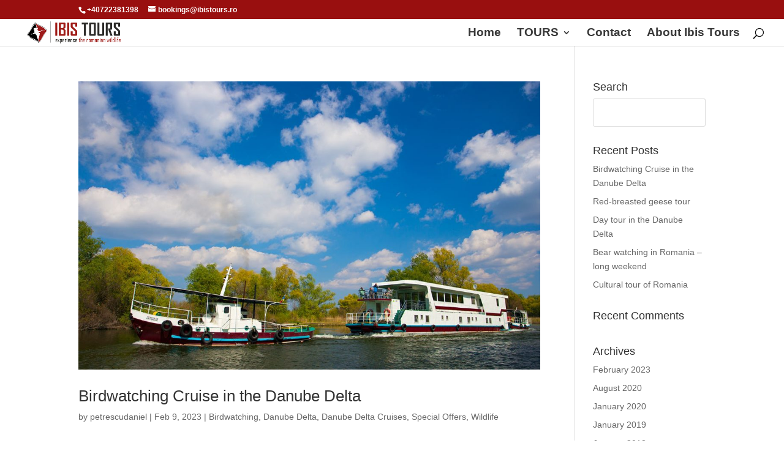

--- FILE ---
content_type: text/html; charset=utf-8
request_url: https://www.google.com/recaptcha/api2/anchor?ar=1&k=6Lcyls0oAAAAAK-iO9QhaUhqvToFJ9cIxg9DC5jJ&co=aHR0cHM6Ly9pYmlzdG91cnMucm86NDQz&hl=en&v=PoyoqOPhxBO7pBk68S4YbpHZ&size=invisible&anchor-ms=20000&execute-ms=30000&cb=s19ou7s0g8f4
body_size: 48695
content:
<!DOCTYPE HTML><html dir="ltr" lang="en"><head><meta http-equiv="Content-Type" content="text/html; charset=UTF-8">
<meta http-equiv="X-UA-Compatible" content="IE=edge">
<title>reCAPTCHA</title>
<style type="text/css">
/* cyrillic-ext */
@font-face {
  font-family: 'Roboto';
  font-style: normal;
  font-weight: 400;
  font-stretch: 100%;
  src: url(//fonts.gstatic.com/s/roboto/v48/KFO7CnqEu92Fr1ME7kSn66aGLdTylUAMa3GUBHMdazTgWw.woff2) format('woff2');
  unicode-range: U+0460-052F, U+1C80-1C8A, U+20B4, U+2DE0-2DFF, U+A640-A69F, U+FE2E-FE2F;
}
/* cyrillic */
@font-face {
  font-family: 'Roboto';
  font-style: normal;
  font-weight: 400;
  font-stretch: 100%;
  src: url(//fonts.gstatic.com/s/roboto/v48/KFO7CnqEu92Fr1ME7kSn66aGLdTylUAMa3iUBHMdazTgWw.woff2) format('woff2');
  unicode-range: U+0301, U+0400-045F, U+0490-0491, U+04B0-04B1, U+2116;
}
/* greek-ext */
@font-face {
  font-family: 'Roboto';
  font-style: normal;
  font-weight: 400;
  font-stretch: 100%;
  src: url(//fonts.gstatic.com/s/roboto/v48/KFO7CnqEu92Fr1ME7kSn66aGLdTylUAMa3CUBHMdazTgWw.woff2) format('woff2');
  unicode-range: U+1F00-1FFF;
}
/* greek */
@font-face {
  font-family: 'Roboto';
  font-style: normal;
  font-weight: 400;
  font-stretch: 100%;
  src: url(//fonts.gstatic.com/s/roboto/v48/KFO7CnqEu92Fr1ME7kSn66aGLdTylUAMa3-UBHMdazTgWw.woff2) format('woff2');
  unicode-range: U+0370-0377, U+037A-037F, U+0384-038A, U+038C, U+038E-03A1, U+03A3-03FF;
}
/* math */
@font-face {
  font-family: 'Roboto';
  font-style: normal;
  font-weight: 400;
  font-stretch: 100%;
  src: url(//fonts.gstatic.com/s/roboto/v48/KFO7CnqEu92Fr1ME7kSn66aGLdTylUAMawCUBHMdazTgWw.woff2) format('woff2');
  unicode-range: U+0302-0303, U+0305, U+0307-0308, U+0310, U+0312, U+0315, U+031A, U+0326-0327, U+032C, U+032F-0330, U+0332-0333, U+0338, U+033A, U+0346, U+034D, U+0391-03A1, U+03A3-03A9, U+03B1-03C9, U+03D1, U+03D5-03D6, U+03F0-03F1, U+03F4-03F5, U+2016-2017, U+2034-2038, U+203C, U+2040, U+2043, U+2047, U+2050, U+2057, U+205F, U+2070-2071, U+2074-208E, U+2090-209C, U+20D0-20DC, U+20E1, U+20E5-20EF, U+2100-2112, U+2114-2115, U+2117-2121, U+2123-214F, U+2190, U+2192, U+2194-21AE, U+21B0-21E5, U+21F1-21F2, U+21F4-2211, U+2213-2214, U+2216-22FF, U+2308-230B, U+2310, U+2319, U+231C-2321, U+2336-237A, U+237C, U+2395, U+239B-23B7, U+23D0, U+23DC-23E1, U+2474-2475, U+25AF, U+25B3, U+25B7, U+25BD, U+25C1, U+25CA, U+25CC, U+25FB, U+266D-266F, U+27C0-27FF, U+2900-2AFF, U+2B0E-2B11, U+2B30-2B4C, U+2BFE, U+3030, U+FF5B, U+FF5D, U+1D400-1D7FF, U+1EE00-1EEFF;
}
/* symbols */
@font-face {
  font-family: 'Roboto';
  font-style: normal;
  font-weight: 400;
  font-stretch: 100%;
  src: url(//fonts.gstatic.com/s/roboto/v48/KFO7CnqEu92Fr1ME7kSn66aGLdTylUAMaxKUBHMdazTgWw.woff2) format('woff2');
  unicode-range: U+0001-000C, U+000E-001F, U+007F-009F, U+20DD-20E0, U+20E2-20E4, U+2150-218F, U+2190, U+2192, U+2194-2199, U+21AF, U+21E6-21F0, U+21F3, U+2218-2219, U+2299, U+22C4-22C6, U+2300-243F, U+2440-244A, U+2460-24FF, U+25A0-27BF, U+2800-28FF, U+2921-2922, U+2981, U+29BF, U+29EB, U+2B00-2BFF, U+4DC0-4DFF, U+FFF9-FFFB, U+10140-1018E, U+10190-1019C, U+101A0, U+101D0-101FD, U+102E0-102FB, U+10E60-10E7E, U+1D2C0-1D2D3, U+1D2E0-1D37F, U+1F000-1F0FF, U+1F100-1F1AD, U+1F1E6-1F1FF, U+1F30D-1F30F, U+1F315, U+1F31C, U+1F31E, U+1F320-1F32C, U+1F336, U+1F378, U+1F37D, U+1F382, U+1F393-1F39F, U+1F3A7-1F3A8, U+1F3AC-1F3AF, U+1F3C2, U+1F3C4-1F3C6, U+1F3CA-1F3CE, U+1F3D4-1F3E0, U+1F3ED, U+1F3F1-1F3F3, U+1F3F5-1F3F7, U+1F408, U+1F415, U+1F41F, U+1F426, U+1F43F, U+1F441-1F442, U+1F444, U+1F446-1F449, U+1F44C-1F44E, U+1F453, U+1F46A, U+1F47D, U+1F4A3, U+1F4B0, U+1F4B3, U+1F4B9, U+1F4BB, U+1F4BF, U+1F4C8-1F4CB, U+1F4D6, U+1F4DA, U+1F4DF, U+1F4E3-1F4E6, U+1F4EA-1F4ED, U+1F4F7, U+1F4F9-1F4FB, U+1F4FD-1F4FE, U+1F503, U+1F507-1F50B, U+1F50D, U+1F512-1F513, U+1F53E-1F54A, U+1F54F-1F5FA, U+1F610, U+1F650-1F67F, U+1F687, U+1F68D, U+1F691, U+1F694, U+1F698, U+1F6AD, U+1F6B2, U+1F6B9-1F6BA, U+1F6BC, U+1F6C6-1F6CF, U+1F6D3-1F6D7, U+1F6E0-1F6EA, U+1F6F0-1F6F3, U+1F6F7-1F6FC, U+1F700-1F7FF, U+1F800-1F80B, U+1F810-1F847, U+1F850-1F859, U+1F860-1F887, U+1F890-1F8AD, U+1F8B0-1F8BB, U+1F8C0-1F8C1, U+1F900-1F90B, U+1F93B, U+1F946, U+1F984, U+1F996, U+1F9E9, U+1FA00-1FA6F, U+1FA70-1FA7C, U+1FA80-1FA89, U+1FA8F-1FAC6, U+1FACE-1FADC, U+1FADF-1FAE9, U+1FAF0-1FAF8, U+1FB00-1FBFF;
}
/* vietnamese */
@font-face {
  font-family: 'Roboto';
  font-style: normal;
  font-weight: 400;
  font-stretch: 100%;
  src: url(//fonts.gstatic.com/s/roboto/v48/KFO7CnqEu92Fr1ME7kSn66aGLdTylUAMa3OUBHMdazTgWw.woff2) format('woff2');
  unicode-range: U+0102-0103, U+0110-0111, U+0128-0129, U+0168-0169, U+01A0-01A1, U+01AF-01B0, U+0300-0301, U+0303-0304, U+0308-0309, U+0323, U+0329, U+1EA0-1EF9, U+20AB;
}
/* latin-ext */
@font-face {
  font-family: 'Roboto';
  font-style: normal;
  font-weight: 400;
  font-stretch: 100%;
  src: url(//fonts.gstatic.com/s/roboto/v48/KFO7CnqEu92Fr1ME7kSn66aGLdTylUAMa3KUBHMdazTgWw.woff2) format('woff2');
  unicode-range: U+0100-02BA, U+02BD-02C5, U+02C7-02CC, U+02CE-02D7, U+02DD-02FF, U+0304, U+0308, U+0329, U+1D00-1DBF, U+1E00-1E9F, U+1EF2-1EFF, U+2020, U+20A0-20AB, U+20AD-20C0, U+2113, U+2C60-2C7F, U+A720-A7FF;
}
/* latin */
@font-face {
  font-family: 'Roboto';
  font-style: normal;
  font-weight: 400;
  font-stretch: 100%;
  src: url(//fonts.gstatic.com/s/roboto/v48/KFO7CnqEu92Fr1ME7kSn66aGLdTylUAMa3yUBHMdazQ.woff2) format('woff2');
  unicode-range: U+0000-00FF, U+0131, U+0152-0153, U+02BB-02BC, U+02C6, U+02DA, U+02DC, U+0304, U+0308, U+0329, U+2000-206F, U+20AC, U+2122, U+2191, U+2193, U+2212, U+2215, U+FEFF, U+FFFD;
}
/* cyrillic-ext */
@font-face {
  font-family: 'Roboto';
  font-style: normal;
  font-weight: 500;
  font-stretch: 100%;
  src: url(//fonts.gstatic.com/s/roboto/v48/KFO7CnqEu92Fr1ME7kSn66aGLdTylUAMa3GUBHMdazTgWw.woff2) format('woff2');
  unicode-range: U+0460-052F, U+1C80-1C8A, U+20B4, U+2DE0-2DFF, U+A640-A69F, U+FE2E-FE2F;
}
/* cyrillic */
@font-face {
  font-family: 'Roboto';
  font-style: normal;
  font-weight: 500;
  font-stretch: 100%;
  src: url(//fonts.gstatic.com/s/roboto/v48/KFO7CnqEu92Fr1ME7kSn66aGLdTylUAMa3iUBHMdazTgWw.woff2) format('woff2');
  unicode-range: U+0301, U+0400-045F, U+0490-0491, U+04B0-04B1, U+2116;
}
/* greek-ext */
@font-face {
  font-family: 'Roboto';
  font-style: normal;
  font-weight: 500;
  font-stretch: 100%;
  src: url(//fonts.gstatic.com/s/roboto/v48/KFO7CnqEu92Fr1ME7kSn66aGLdTylUAMa3CUBHMdazTgWw.woff2) format('woff2');
  unicode-range: U+1F00-1FFF;
}
/* greek */
@font-face {
  font-family: 'Roboto';
  font-style: normal;
  font-weight: 500;
  font-stretch: 100%;
  src: url(//fonts.gstatic.com/s/roboto/v48/KFO7CnqEu92Fr1ME7kSn66aGLdTylUAMa3-UBHMdazTgWw.woff2) format('woff2');
  unicode-range: U+0370-0377, U+037A-037F, U+0384-038A, U+038C, U+038E-03A1, U+03A3-03FF;
}
/* math */
@font-face {
  font-family: 'Roboto';
  font-style: normal;
  font-weight: 500;
  font-stretch: 100%;
  src: url(//fonts.gstatic.com/s/roboto/v48/KFO7CnqEu92Fr1ME7kSn66aGLdTylUAMawCUBHMdazTgWw.woff2) format('woff2');
  unicode-range: U+0302-0303, U+0305, U+0307-0308, U+0310, U+0312, U+0315, U+031A, U+0326-0327, U+032C, U+032F-0330, U+0332-0333, U+0338, U+033A, U+0346, U+034D, U+0391-03A1, U+03A3-03A9, U+03B1-03C9, U+03D1, U+03D5-03D6, U+03F0-03F1, U+03F4-03F5, U+2016-2017, U+2034-2038, U+203C, U+2040, U+2043, U+2047, U+2050, U+2057, U+205F, U+2070-2071, U+2074-208E, U+2090-209C, U+20D0-20DC, U+20E1, U+20E5-20EF, U+2100-2112, U+2114-2115, U+2117-2121, U+2123-214F, U+2190, U+2192, U+2194-21AE, U+21B0-21E5, U+21F1-21F2, U+21F4-2211, U+2213-2214, U+2216-22FF, U+2308-230B, U+2310, U+2319, U+231C-2321, U+2336-237A, U+237C, U+2395, U+239B-23B7, U+23D0, U+23DC-23E1, U+2474-2475, U+25AF, U+25B3, U+25B7, U+25BD, U+25C1, U+25CA, U+25CC, U+25FB, U+266D-266F, U+27C0-27FF, U+2900-2AFF, U+2B0E-2B11, U+2B30-2B4C, U+2BFE, U+3030, U+FF5B, U+FF5D, U+1D400-1D7FF, U+1EE00-1EEFF;
}
/* symbols */
@font-face {
  font-family: 'Roboto';
  font-style: normal;
  font-weight: 500;
  font-stretch: 100%;
  src: url(//fonts.gstatic.com/s/roboto/v48/KFO7CnqEu92Fr1ME7kSn66aGLdTylUAMaxKUBHMdazTgWw.woff2) format('woff2');
  unicode-range: U+0001-000C, U+000E-001F, U+007F-009F, U+20DD-20E0, U+20E2-20E4, U+2150-218F, U+2190, U+2192, U+2194-2199, U+21AF, U+21E6-21F0, U+21F3, U+2218-2219, U+2299, U+22C4-22C6, U+2300-243F, U+2440-244A, U+2460-24FF, U+25A0-27BF, U+2800-28FF, U+2921-2922, U+2981, U+29BF, U+29EB, U+2B00-2BFF, U+4DC0-4DFF, U+FFF9-FFFB, U+10140-1018E, U+10190-1019C, U+101A0, U+101D0-101FD, U+102E0-102FB, U+10E60-10E7E, U+1D2C0-1D2D3, U+1D2E0-1D37F, U+1F000-1F0FF, U+1F100-1F1AD, U+1F1E6-1F1FF, U+1F30D-1F30F, U+1F315, U+1F31C, U+1F31E, U+1F320-1F32C, U+1F336, U+1F378, U+1F37D, U+1F382, U+1F393-1F39F, U+1F3A7-1F3A8, U+1F3AC-1F3AF, U+1F3C2, U+1F3C4-1F3C6, U+1F3CA-1F3CE, U+1F3D4-1F3E0, U+1F3ED, U+1F3F1-1F3F3, U+1F3F5-1F3F7, U+1F408, U+1F415, U+1F41F, U+1F426, U+1F43F, U+1F441-1F442, U+1F444, U+1F446-1F449, U+1F44C-1F44E, U+1F453, U+1F46A, U+1F47D, U+1F4A3, U+1F4B0, U+1F4B3, U+1F4B9, U+1F4BB, U+1F4BF, U+1F4C8-1F4CB, U+1F4D6, U+1F4DA, U+1F4DF, U+1F4E3-1F4E6, U+1F4EA-1F4ED, U+1F4F7, U+1F4F9-1F4FB, U+1F4FD-1F4FE, U+1F503, U+1F507-1F50B, U+1F50D, U+1F512-1F513, U+1F53E-1F54A, U+1F54F-1F5FA, U+1F610, U+1F650-1F67F, U+1F687, U+1F68D, U+1F691, U+1F694, U+1F698, U+1F6AD, U+1F6B2, U+1F6B9-1F6BA, U+1F6BC, U+1F6C6-1F6CF, U+1F6D3-1F6D7, U+1F6E0-1F6EA, U+1F6F0-1F6F3, U+1F6F7-1F6FC, U+1F700-1F7FF, U+1F800-1F80B, U+1F810-1F847, U+1F850-1F859, U+1F860-1F887, U+1F890-1F8AD, U+1F8B0-1F8BB, U+1F8C0-1F8C1, U+1F900-1F90B, U+1F93B, U+1F946, U+1F984, U+1F996, U+1F9E9, U+1FA00-1FA6F, U+1FA70-1FA7C, U+1FA80-1FA89, U+1FA8F-1FAC6, U+1FACE-1FADC, U+1FADF-1FAE9, U+1FAF0-1FAF8, U+1FB00-1FBFF;
}
/* vietnamese */
@font-face {
  font-family: 'Roboto';
  font-style: normal;
  font-weight: 500;
  font-stretch: 100%;
  src: url(//fonts.gstatic.com/s/roboto/v48/KFO7CnqEu92Fr1ME7kSn66aGLdTylUAMa3OUBHMdazTgWw.woff2) format('woff2');
  unicode-range: U+0102-0103, U+0110-0111, U+0128-0129, U+0168-0169, U+01A0-01A1, U+01AF-01B0, U+0300-0301, U+0303-0304, U+0308-0309, U+0323, U+0329, U+1EA0-1EF9, U+20AB;
}
/* latin-ext */
@font-face {
  font-family: 'Roboto';
  font-style: normal;
  font-weight: 500;
  font-stretch: 100%;
  src: url(//fonts.gstatic.com/s/roboto/v48/KFO7CnqEu92Fr1ME7kSn66aGLdTylUAMa3KUBHMdazTgWw.woff2) format('woff2');
  unicode-range: U+0100-02BA, U+02BD-02C5, U+02C7-02CC, U+02CE-02D7, U+02DD-02FF, U+0304, U+0308, U+0329, U+1D00-1DBF, U+1E00-1E9F, U+1EF2-1EFF, U+2020, U+20A0-20AB, U+20AD-20C0, U+2113, U+2C60-2C7F, U+A720-A7FF;
}
/* latin */
@font-face {
  font-family: 'Roboto';
  font-style: normal;
  font-weight: 500;
  font-stretch: 100%;
  src: url(//fonts.gstatic.com/s/roboto/v48/KFO7CnqEu92Fr1ME7kSn66aGLdTylUAMa3yUBHMdazQ.woff2) format('woff2');
  unicode-range: U+0000-00FF, U+0131, U+0152-0153, U+02BB-02BC, U+02C6, U+02DA, U+02DC, U+0304, U+0308, U+0329, U+2000-206F, U+20AC, U+2122, U+2191, U+2193, U+2212, U+2215, U+FEFF, U+FFFD;
}
/* cyrillic-ext */
@font-face {
  font-family: 'Roboto';
  font-style: normal;
  font-weight: 900;
  font-stretch: 100%;
  src: url(//fonts.gstatic.com/s/roboto/v48/KFO7CnqEu92Fr1ME7kSn66aGLdTylUAMa3GUBHMdazTgWw.woff2) format('woff2');
  unicode-range: U+0460-052F, U+1C80-1C8A, U+20B4, U+2DE0-2DFF, U+A640-A69F, U+FE2E-FE2F;
}
/* cyrillic */
@font-face {
  font-family: 'Roboto';
  font-style: normal;
  font-weight: 900;
  font-stretch: 100%;
  src: url(//fonts.gstatic.com/s/roboto/v48/KFO7CnqEu92Fr1ME7kSn66aGLdTylUAMa3iUBHMdazTgWw.woff2) format('woff2');
  unicode-range: U+0301, U+0400-045F, U+0490-0491, U+04B0-04B1, U+2116;
}
/* greek-ext */
@font-face {
  font-family: 'Roboto';
  font-style: normal;
  font-weight: 900;
  font-stretch: 100%;
  src: url(//fonts.gstatic.com/s/roboto/v48/KFO7CnqEu92Fr1ME7kSn66aGLdTylUAMa3CUBHMdazTgWw.woff2) format('woff2');
  unicode-range: U+1F00-1FFF;
}
/* greek */
@font-face {
  font-family: 'Roboto';
  font-style: normal;
  font-weight: 900;
  font-stretch: 100%;
  src: url(//fonts.gstatic.com/s/roboto/v48/KFO7CnqEu92Fr1ME7kSn66aGLdTylUAMa3-UBHMdazTgWw.woff2) format('woff2');
  unicode-range: U+0370-0377, U+037A-037F, U+0384-038A, U+038C, U+038E-03A1, U+03A3-03FF;
}
/* math */
@font-face {
  font-family: 'Roboto';
  font-style: normal;
  font-weight: 900;
  font-stretch: 100%;
  src: url(//fonts.gstatic.com/s/roboto/v48/KFO7CnqEu92Fr1ME7kSn66aGLdTylUAMawCUBHMdazTgWw.woff2) format('woff2');
  unicode-range: U+0302-0303, U+0305, U+0307-0308, U+0310, U+0312, U+0315, U+031A, U+0326-0327, U+032C, U+032F-0330, U+0332-0333, U+0338, U+033A, U+0346, U+034D, U+0391-03A1, U+03A3-03A9, U+03B1-03C9, U+03D1, U+03D5-03D6, U+03F0-03F1, U+03F4-03F5, U+2016-2017, U+2034-2038, U+203C, U+2040, U+2043, U+2047, U+2050, U+2057, U+205F, U+2070-2071, U+2074-208E, U+2090-209C, U+20D0-20DC, U+20E1, U+20E5-20EF, U+2100-2112, U+2114-2115, U+2117-2121, U+2123-214F, U+2190, U+2192, U+2194-21AE, U+21B0-21E5, U+21F1-21F2, U+21F4-2211, U+2213-2214, U+2216-22FF, U+2308-230B, U+2310, U+2319, U+231C-2321, U+2336-237A, U+237C, U+2395, U+239B-23B7, U+23D0, U+23DC-23E1, U+2474-2475, U+25AF, U+25B3, U+25B7, U+25BD, U+25C1, U+25CA, U+25CC, U+25FB, U+266D-266F, U+27C0-27FF, U+2900-2AFF, U+2B0E-2B11, U+2B30-2B4C, U+2BFE, U+3030, U+FF5B, U+FF5D, U+1D400-1D7FF, U+1EE00-1EEFF;
}
/* symbols */
@font-face {
  font-family: 'Roboto';
  font-style: normal;
  font-weight: 900;
  font-stretch: 100%;
  src: url(//fonts.gstatic.com/s/roboto/v48/KFO7CnqEu92Fr1ME7kSn66aGLdTylUAMaxKUBHMdazTgWw.woff2) format('woff2');
  unicode-range: U+0001-000C, U+000E-001F, U+007F-009F, U+20DD-20E0, U+20E2-20E4, U+2150-218F, U+2190, U+2192, U+2194-2199, U+21AF, U+21E6-21F0, U+21F3, U+2218-2219, U+2299, U+22C4-22C6, U+2300-243F, U+2440-244A, U+2460-24FF, U+25A0-27BF, U+2800-28FF, U+2921-2922, U+2981, U+29BF, U+29EB, U+2B00-2BFF, U+4DC0-4DFF, U+FFF9-FFFB, U+10140-1018E, U+10190-1019C, U+101A0, U+101D0-101FD, U+102E0-102FB, U+10E60-10E7E, U+1D2C0-1D2D3, U+1D2E0-1D37F, U+1F000-1F0FF, U+1F100-1F1AD, U+1F1E6-1F1FF, U+1F30D-1F30F, U+1F315, U+1F31C, U+1F31E, U+1F320-1F32C, U+1F336, U+1F378, U+1F37D, U+1F382, U+1F393-1F39F, U+1F3A7-1F3A8, U+1F3AC-1F3AF, U+1F3C2, U+1F3C4-1F3C6, U+1F3CA-1F3CE, U+1F3D4-1F3E0, U+1F3ED, U+1F3F1-1F3F3, U+1F3F5-1F3F7, U+1F408, U+1F415, U+1F41F, U+1F426, U+1F43F, U+1F441-1F442, U+1F444, U+1F446-1F449, U+1F44C-1F44E, U+1F453, U+1F46A, U+1F47D, U+1F4A3, U+1F4B0, U+1F4B3, U+1F4B9, U+1F4BB, U+1F4BF, U+1F4C8-1F4CB, U+1F4D6, U+1F4DA, U+1F4DF, U+1F4E3-1F4E6, U+1F4EA-1F4ED, U+1F4F7, U+1F4F9-1F4FB, U+1F4FD-1F4FE, U+1F503, U+1F507-1F50B, U+1F50D, U+1F512-1F513, U+1F53E-1F54A, U+1F54F-1F5FA, U+1F610, U+1F650-1F67F, U+1F687, U+1F68D, U+1F691, U+1F694, U+1F698, U+1F6AD, U+1F6B2, U+1F6B9-1F6BA, U+1F6BC, U+1F6C6-1F6CF, U+1F6D3-1F6D7, U+1F6E0-1F6EA, U+1F6F0-1F6F3, U+1F6F7-1F6FC, U+1F700-1F7FF, U+1F800-1F80B, U+1F810-1F847, U+1F850-1F859, U+1F860-1F887, U+1F890-1F8AD, U+1F8B0-1F8BB, U+1F8C0-1F8C1, U+1F900-1F90B, U+1F93B, U+1F946, U+1F984, U+1F996, U+1F9E9, U+1FA00-1FA6F, U+1FA70-1FA7C, U+1FA80-1FA89, U+1FA8F-1FAC6, U+1FACE-1FADC, U+1FADF-1FAE9, U+1FAF0-1FAF8, U+1FB00-1FBFF;
}
/* vietnamese */
@font-face {
  font-family: 'Roboto';
  font-style: normal;
  font-weight: 900;
  font-stretch: 100%;
  src: url(//fonts.gstatic.com/s/roboto/v48/KFO7CnqEu92Fr1ME7kSn66aGLdTylUAMa3OUBHMdazTgWw.woff2) format('woff2');
  unicode-range: U+0102-0103, U+0110-0111, U+0128-0129, U+0168-0169, U+01A0-01A1, U+01AF-01B0, U+0300-0301, U+0303-0304, U+0308-0309, U+0323, U+0329, U+1EA0-1EF9, U+20AB;
}
/* latin-ext */
@font-face {
  font-family: 'Roboto';
  font-style: normal;
  font-weight: 900;
  font-stretch: 100%;
  src: url(//fonts.gstatic.com/s/roboto/v48/KFO7CnqEu92Fr1ME7kSn66aGLdTylUAMa3KUBHMdazTgWw.woff2) format('woff2');
  unicode-range: U+0100-02BA, U+02BD-02C5, U+02C7-02CC, U+02CE-02D7, U+02DD-02FF, U+0304, U+0308, U+0329, U+1D00-1DBF, U+1E00-1E9F, U+1EF2-1EFF, U+2020, U+20A0-20AB, U+20AD-20C0, U+2113, U+2C60-2C7F, U+A720-A7FF;
}
/* latin */
@font-face {
  font-family: 'Roboto';
  font-style: normal;
  font-weight: 900;
  font-stretch: 100%;
  src: url(//fonts.gstatic.com/s/roboto/v48/KFO7CnqEu92Fr1ME7kSn66aGLdTylUAMa3yUBHMdazQ.woff2) format('woff2');
  unicode-range: U+0000-00FF, U+0131, U+0152-0153, U+02BB-02BC, U+02C6, U+02DA, U+02DC, U+0304, U+0308, U+0329, U+2000-206F, U+20AC, U+2122, U+2191, U+2193, U+2212, U+2215, U+FEFF, U+FFFD;
}

</style>
<link rel="stylesheet" type="text/css" href="https://www.gstatic.com/recaptcha/releases/PoyoqOPhxBO7pBk68S4YbpHZ/styles__ltr.css">
<script nonce="oeMGQM7KFFMdRb1aRBh0Qg" type="text/javascript">window['__recaptcha_api'] = 'https://www.google.com/recaptcha/api2/';</script>
<script type="text/javascript" src="https://www.gstatic.com/recaptcha/releases/PoyoqOPhxBO7pBk68S4YbpHZ/recaptcha__en.js" nonce="oeMGQM7KFFMdRb1aRBh0Qg">
      
    </script></head>
<body><div id="rc-anchor-alert" class="rc-anchor-alert"></div>
<input type="hidden" id="recaptcha-token" value="[base64]">
<script type="text/javascript" nonce="oeMGQM7KFFMdRb1aRBh0Qg">
      recaptcha.anchor.Main.init("[\x22ainput\x22,[\x22bgdata\x22,\x22\x22,\[base64]/[base64]/[base64]/KE4oMTI0LHYsdi5HKSxMWihsLHYpKTpOKDEyNCx2LGwpLFYpLHYpLFQpKSxGKDE3MSx2KX0scjc9ZnVuY3Rpb24obCl7cmV0dXJuIGx9LEM9ZnVuY3Rpb24obCxWLHYpe04odixsLFYpLFZbYWtdPTI3OTZ9LG49ZnVuY3Rpb24obCxWKXtWLlg9KChWLlg/[base64]/[base64]/[base64]/[base64]/[base64]/[base64]/[base64]/[base64]/[base64]/[base64]/[base64]\\u003d\x22,\[base64]\x22,\x22wow3w4cJMUzDjMOgw6hZFHbChcKvdSPDlmgIwrDCuDzCt0DDmgU4wq7DgwXDvBVNDnhkw6HCkj/ClsK1TRNmWMOxHVbCnMObw7XDpgXCqcK2U1Brw7JGwrtFTSbCgT/DjcOFw6Ilw7bChDfDnhh3wrLDnRlNJHYgwoonwr7DsMOlw5cow4dMWMOCanE7IxJQZHfCq8Khw4ABwpI1w4rDssO3OMK/[base64]/Ci8OqwrjCicOFwr0QV8KNSB/CuUHDoMOHwohoIcK/[base64]/[base64]/[base64]/[base64]/DisKiw7kRWMK7w7zDi1jCrcOww4g5w6DDg8K4wozClcKsw5fDrsK2w7kTwoLDqsO+aVAKecKOwo/DosOUw7sgFB0XwoFWTFnCjy3DqMOaw73CtcKiSsKTejvDrEMFwqwJw4FywrzCqRvDhsOxUQDDp2DDqMK6w6/[base64]/[base64]/DjMOKwqDDqcK4w4wIwoJzC0PDgMKuw5jDs0TCtMOgasOIw4/CnsKpS8K1GcOwXgTDuMKxD17DmMKzVsO9TGfDrcOYbMOAwpJ3TsKCw7XCh11ywpEYYCkQwrjDk3jDn8OtwrfDncKpPyBsw57DnsOrwr/CmlfCgnJywpV7Y8OxTMO5wq3CqcKowpHCpHnClsONX8KwA8KIwojDo0lvR31fWsKjW8KALsKPwqnCrsOCw6c4w4xWw6vCrw8Jwr3CnmXDoF/CpmzCk0gBw4XDoMKiMcK+wodHVDUOwrPCs8OQKHjCtmhmwq0Sw4VuGsKnVnRyQ8KMPEnDmDpQwpQ1wqHDjcObWcKZMMOSwrVXw57CisKDTcKDfsKKS8KeGkoAwpzCicK/[base64]/w5J8ZsK9w5DCpGnDqsKIwp/Dm8OgwqQ9JcOOwq0/PcKGfMKCYMKxwonDngdPw6ldRkAsA3w1YTbDk8O7DT3DtMO4RsO1w7nCpzrDu8K2ND8+BcKiYz0QHcO8LmjDn14vG8KDw7/CjcK0Cm7DokbDhMO5woPDnsO1Y8KpwpXChgnCpsO+w5A4wp8oCj/[base64]/CgSwAQMKIwq4qER/CrsKHwpfCmzPDisOYw6/DixpDInfChUHDnMKKw6B/w6XChCx2w63DtRY/wpnDuVs4LMKZRMK8JsKzwrpuw53DgsO7GX7DsTfDnW7CkkDCr0XDm37Cmz/[base64]/CsOqw7Eqw6VWwpFAwrAuw5DDn8OnwoTCjnV4ZsOsPcKhw4wRwpTCtsKVwo8+cCECwr/Drk4uXi7DnDhYDMKwwrgdwoHCvElswqXDh3bDj8O0w5DCvMOrw5/[base64]/w6zCj0FgCkfDlsOmw7QaZCUnw5PDmSjCusO/woQzw67Ds2jDqgFcElLCg1nDo3oqHkDDjg7CnsKZw4LCqMKUw6AGaMOJXMO8w67DiHvClxHCpU7DizPDjyTDqMOdw5E+wopXwrIteD/Ck8KfwoTDmsKgwrjCtVLDjsOAw6IWY3VowrIYwpgtST3DkcKFw5EswrBhaz3Dg8KeS8K9Q3chwqN1NlLCn8KCwo7DhcOBX0XCjAfCucOSTMKJOcOyw6nCgcKMXE1NwqLCv8KSDsKZQgjDoWbDoMKLw6EMe13Dqy/[base64]/CjsKkE8KmOMOWw5XChSpPJMKPwrbDsMKtN8OqwoUlw5zCvxYPw5o3QsK7wq7DlsOOH8O4XHTDgngOSGFKZQTCrSLCpcKLe0olwrHDp2pSwrnCssKTw5PDo8KuCWzCnTrDiAXDkWwOGMO5KkEhw73Dj8OjBcOTRj4KTsO+w4o2w6/CmMOmasKPKn/DkjDDvMKPK8OrXsKVw74MwqPCjyM+GcKxw4YEw5pOwoh0woFawrANw6DDgcKFaizDlkB+U3vCt1HChAQCVT1awrssw6bDmcOdwrwqccKECE46HMOpE8O0esKzwop+wrkMQMKZKh9ow5/CtcOBwp3DmhwOW0XCsyJ7YMKlNmnCgVbDvWLCv8KLdcObw5fCq8O+dcOaX1nCo8Ojwrxfw44YfcO6wovCujDCucK9TSdUw5MZwo3CsDTDiArCgSs5wqNCFBHCg8OHw6fDscK6UcKvwprChhTCizd/[base64]/DvcOzFMKjJsKrAiDChwXDnMK/w63Dt8OGwph7wp7DqcKAw7/CvMOZAWFwL8Kdwrlmw7PCuG18fUfDs3QJT8Omw7DDt8Oaw4koWsKeCMOXbcKaw77CvwZNKcKCw4DDrlXDu8OlXGIAwqvDqlAJJsO0WmrDtcKnw4kZwrNRwr3DqBtDw4bDk8OCw5bDmEhAwr/DgMKCBktkwq3Cr8KSdsKww5ZMYWhZw58gwpzDvmoKwqXCrwF7cBDDmyPCnSXDq8KHKMOPwpc6VXfCkTvDkF7CgzfDi3AUwoZJwqhow7XCriDCiT/[base64]/DiA7Dk8OPwqxKwolPeR3Ch8K6Eg16TWFBMSLCgW5cw6nDqMO/[base64]/[base64]/O8OdwpAyfHtpw5Ibw6zCgjjDt8KEwq9gd0bDg8KYYnvCgxotwoV1F2NzCSdvwobDrsOzw4LCqcKqw47Dol3CuXxEFMOZwp9NacOPMBHDoF5bwrvCmsKpw53DgsOAw7rDoRbCtTzCqsOAwqVww7/[base64]/CcKZVFBDeEHChMK0wrLDvklkwpIxF2t/[base64]/wqzDrBLClMKndcOAw7DDs8Kve1HDj0bDu8OmwrgAYRU7wp85w7tBwoLCiFbCq3ILI8OzLXxpwqrCmyrCqMOqKsKULcO2GsKew6jCiMKXw55eES5ow4bDr8Ogw7HDjsKmw69wQ8KyV8Kbw5MnwpvDuVnCkcKGw53CrgfDqW9YGRbDj8K+w7shw6/DhWLCosOWQcKJOcKkw4zDt8O/w5JZw4fCuBLCkMKYw6LCgkDCl8OhJMOARsO3YDjCqsKGdMKeE0B5w7RIw5TDnnPDr8OLwrBjwrIRR2B0w6HDh8Opw6DDi8Kow4HDkMKfw6dlwoZKYcKJT8OWwq3CtMKSw5PDr8Khwokjw77Ckil1a0EPWsK4wr01wpbCq0TDnh7DncOtwp7DtDfCu8OHwoBmw4/DnmzDijobw6ZgEcKlacKAZHrDqMK9w70veMKuFTprM8Kqwq1iwpHCvQXDrcOEw500M1wFw6QnRUBjw45zRMOcDGzCkMKtSGDCtMKaFcK9HAvCuifCgcO9w7bCgcKyKCFTw6Bswo0vBWReHcOqCsKKwqHCtcO4Mk3DsMOuwrMZwoEfw6BjwrHCj8OdSMOIw4zDr3/[base64]/CrgjCosOYZGrClRLDq8K1w65gFcOCRsKkD8KmHBTDp8O0TsOgAMOgGcK0wqzDrcKNXhF/[base64]/[base64]/Cvysjwr9HwofCm8OhHRIyw50bXMKwwqXClMKuw7XClcOUw7TDksOwI8OKwqkpwpbClUvDi8KxfsOsWsO7fCvDtXIew5c8ccKfwq/Dl21zw7wFXsKUCxnDn8OFwptPwonCpEAFw7jCmH1ww4zDhSYIw4Mbw4p5KynCkcK/E8ONw7ZzwqXCucK/wqfDmmfDjcOoTcKrw5bCl8KAQMOpw7XDsUvDvcKVNXfDvSMlUMOFw4XCusKfFk9Lw7gcw7Q3R1B8ScOfwrnCv8OcwozCnwjCv8Kfw7sTCBTCucOqYsOZwrjDqS4zwq7DlMOowokgWcOxwr5vL8KkBRHDusOWDSDCnGzCnDbCjwfDksOnw6Mhwp/[base64]/cC/CmFfDrwHDncKTKV3DjcKVwqHCpQEbw7/DtcOIFS3DnlJPRsKqelvCgRU4RwlSO8ODMXYURFfDuVrDqk3Co8K0w73Dt8OYSsOrH07DhcKRT3NQIcK5w5dWFgLCqn1MEMOgw6bCicOifMOzwoHCtU/Dh8Opw6VNworDrDPDtcObw6FuwpYzwqrDq8K0QMKOw4Vbwo/DsU/DsjZlw5fDuynCoC/[base64]/WMOcO3HDmnVgUl9ZBw3DulhDQirDpsObUEl7wogcwrIHPgwqWMOWw6nCllHCg8KiaEHCuMK4Lm89wr1zwpRZeMKNa8OfwpcRwo7CtsOnw7oKwqhRwqoVMArDlljCsMKiH0lrw57CriHCgcKcw48OLsOOwpbCuH8oSsK/IErCs8OAUsOKwqYdw5p1woVcw6Yee8O5fzwbwotnw4fCksOpV24Uw6nCrXMEJMK0w4TDjMO/w6AWaU/CoMK1d8OaBj3DsAbDvmvClMKaOBrDjlnCrGfCqsKYwqbDjEgNAikcYzdYY8OiZcKYw6LCgl3DnlUnw47CuHFmAQDDvCXDvMOZwrTCtDMEYMODwpQWw4lPwq/Dp8Kaw50cXcOPHRJnwpMkw4rCpMKcVRYrHggVw69zwoMrw5vCp1bCgcONwoQzIsK2wrHCqXfClC3DmMKCbjzDlSE+Az3DncKDYRAgYFrDhsOcUjJER8O7w4tOGMOHw4fCuC/Dlg9UwqByFWtLw6Q/ZVrDgXnChizDjMKPw4TCsTQQDwjDsmUlw7HDgsKsY09HR3fDqwoRa8K3wo3CjlrCgSnCtMOXwrbDlArCj3jCssOowqXDmcKcV8OTw75xI0ULXUnCqkDCvyx3w4rDpcOQdQE7NMO2wojCok/CmDdiw7bDi3J+NMKzR0rCmS3CuMOBDcOED2rDiMK+bMOAN8K3w6LCtxA3F1/Crm9pw71aw4PDm8OXHcK5T8OOOcOUw6/CjcOEwod5w6wowq/Dp27DjCE3YA1LwpURw4XCtw56dkw0UwZ4w7BoVWZ5UcKEwonCu33Csgw2T8OAw6F7w4ECwrzDpMOuwrJMK2nDs8KDCFLCsXcMwoZIwo/Cq8K8ccKTw4t2wrjChVhNJ8Ofw6DDqH3DpQPDusOYw7cXwrFyCXFGw6fDj8KDw6DCtDpKw5DDqMKFwrMZVX1ww63DqR/Cm35hw63DvF/CkhZgwpfDmz3ChzwGw7vDvGzCgMKpNMKuUMKSwqjCsQDCmMOue8OffnESwq/[base64]/Dq8ORU03Dt8KzwocMe8OZw7gTwqrDthPDj8OASQNBGwgkTsK9TicUw5PCtXrCtFjCgjPCmsKxw4bDhG5JUhI9wrvDglQsw55/w5o+E8O2XA3DmcKwccO/wp9IRMOEw6HChcKIWgbClMKbwoRsw7/CpsOdRQYvKcKTwovDpcKlwqc5Ll9GGi1lwp/[base64]/[base64]/Dj8KhGcKiPGwdwo3CpsKdwoTCk8K7w4TDnsKxwqrDgsKSw4fDkHbDgjAsw6B8w4nCk0/[base64]/DiMONwoDCgVgtwrjDocKXKMOIwpYRwo/[base64]/[base64]/CjsKsSWjDkcOObGDDsMOZFcKmfC/Cuhxgw41lwpLCoiQuCcKOKDggwoMgT8KMwozDl2LCkUbDkBbCp8OMwrHDp8KOXsOXU20Aw7huYVdDYsOmYEnCgsK5DsKLw6QpAQHDvTI5BXTCgcKUw5AMYcK/bH58w4ErwrUMwoMsw5LClXPDv8KMABR6R8Obf8OQV8KZfER5wpTDhl4jw7oSYCrCvsOJwroBW2dsw7MBw57CvMOsEsOXGRU1JmXClsKaSMKmc8O4bzMvFU7Dk8KXZMODw7zDqATDun57eVDDvBZDfH4ew4vDnR/[base64]/[base64]/DlsOYSz0rShxfaVHDqGjCrx/[base64]/[base64]/[base64]/DtAoXFBZcckzDixhbM3Q4w5VwR8O/X0laSUXDm2djwrptZMO+asOJWHdyccOtwp7CtmtPeMKIYcKLbsOLw4Iyw6NMw67CmXgAwql4wo7CoTnCusOrUyDCsAAcw5HCp8Oew5Jlw4l7w658F8Kqwox1wrLDiXjCiF04b0NkwrrClcKHV8O1fcOKQ8OTw6XConHCom/[base64]/[base64]/FsK1w511PCgxXj5bIsKUOns+asOcwrIpTFtNw4BkwqzDkcKCTsOlw5TDtT/[base64]/wqDCncO+wrbDncKII2nClwIOwoDCmsKew6d1XizCnysJw6N4wrrDgilkJMOAZR3DqcOLwplQbhNeXcKRwrYpw7HCjcKFwrUyw4LDtzJvwrdJGMOlB8OXwokRwrXCgMK8wovDjzVKL1DDhHpgasKQw77DoGc4H8OhF8KSwqTCgmYECAbDjMKgBw/CqQUNLsOvw4rDg8K7TUHDpGPCh8K5bcOwAlDDu8OFNsOBw4HDlzJzwprCoMOvZcKIQsOpwq7CsQRXX0LDtF7Cmkgrw40/w7vCgsKzLMKJbcK8wqtqKDNGwpXCrcO5w6PCusOBw7IXFAsbGMKUFcK3wqZYXwxnw6tIwqDDl8Oqw4Ntwq3DqA09worCgXNIw7nDucOLL0DDvcOIwoV1w5/DtxfCjlrDjcOGwpNjwqnDkUjDm8KuwosQb8O1CC7DlsKKwoJCZcOFZcKEwoBlwrc6FcOBwpRxw7IADU7CqToSwr9+ejXDmjx1Ng3CgxbCm2s4wo8ew7nDpEdBa8KmccKXIjPCusOBwqvChURfwo/DhsOqBcOqJMKDewcbwqjDu8O/OMK2w7IpwokfwrnDlx/CmExnQEQyX8OMw50IYMKcw6PDl8KCw7kXYxFlwoXDoQvCqMKwb3FEPRDDph7DoV0FfXgrw5/DtV0DdcKMacOsPCHCk8KPw4fDvVPDnsO8IHDDn8KKwqVsw5AAQToPXg/Dt8KoDsOyajwMD8O9w6ZBwp/DuC3Cngc8wojCsMOsA8OIIiLDsCpuw6VjwqrDjsKhTUfDo1lCEcKOw6rDmcOze8Ocw5HCvH/Dqxo5a8KqVHxRVcKKLsKxw5QCwowmwpXDgsO6w5nDnltvwp/ClE5JcsOKwpwiA8KCN20XYMOtwoPDrMOiw5bDpHTDmsKJw5rDsVbCtAjDjkLDusKcGWHDthrCkAnDjz1gwpdLw5JgwoDDr2Aqw73DoSZZw6nDoknCr2fCkEfDocKywoZow63DhsK5PCrCjEzDgjFCBEHDjMO/[base64]/CqsKJK1ZIwq9IwrbDgcKAw4A0EcKUUE/DosKXw6HChX7Cm8OmWcOMwoJfDF8OMgVQFy1ew7zDsMKLR3JKw5/Dj3Quwr91VMKFw4PChMKnw7HCshsvWg9SRxtcS2Jww7zCgSYGG8OWw70Xw57CuTJQSMKJEcK3cMOGwrfCrMOvBGpSYy/[base64]/[base64]/UcOGwrDCunTCucKnwrsBUsOmBMKSwp88dcKaSsOswqvDpBwJwpkVTjnDvcK/[base64]/[base64]/Dh8K9MsO2wolkw4rDpX4PFU1pC8O+LAfDpsOVw5UDZ8OIwqsoEmsMw5nDo8OEworDqcK4KcKuw4F3fcKtworDuTvChMKoEsKYw7MNw6bDhzY+MQPCisKdSkdsHcKSATVXPhfDowXCt8OMw7LDqwY8BTo7GS/[base64]/DnnU6Lkp+VsOsND9wwpnDj1jCnCVXQMKQUsKgbTrDiFjDlMOew4bCs8Ogw65/A17ClEZcwqI5Txk9WsKqbGMzLUPCrG5/eUgFVkR9BWoELkrDrD47BsKdw6BxwrfCisOtBMKhwqcFw5shU3TCncKCwqodFFLCuGtmw4bCssKBLsKLwoFbDMOUwozDlMOdwqDDrATCncObw55fZUzDmsORV8KLNsO4YhJSKRxTCDPCpMKew4nChxPDqMK2wr5tRcK/wqd8CMKpesObMMOVDHnDjxPDjMKYOmPCncKtNAwbWMK9JDROTcKnWz/[base64]/DvcK3YcKaKVPDsgzDujsOesKRVsKhZRc8w5TCviJ4dcK4w4NHwpF1wr9Tw6pLw6DCg8OBM8KkdcO7R1Q1wpI9w5kXw7LDsWQGOijDkXl7YVd/[base64]/Cv1MOKsORw4XDncKpNi7DqGJ/[base64]/Diy3Ck8Oaw6Brw4DCkcOPKAHDkiZkw5JzV8KWLQzCuG8AeDfDncO1enpmwotQwo9jw7QHwqZAYMKKV8OZw5Akw5cvE8KhKMKEw60sw7rDkXh0wq51wqvDs8KUw7/CoBFKw6jCicOZOcKAw4fCosOQw44QWyx3IMO5UcOrDh5QwroENMK3wo3DuR8cPy/CocO6wrBLPMKVVn3DkcKECXd0wqpuw6fDjUvCkFRhCBnCkcKkdsKdwrVWN1dmPSgYTcKSwrh9CMOTHMKXZQMZw5XDu8Kuw7UdNHnDrTTDpcKda2NBR8OtNRfCjCbDr10tEh0Jw4/CgcKfwrvCpSLDgsObwoQkCcKcwrjDiV3CgsKqMsKlw78UQMKGwrLDjVLCvDLCvsKowpTCmRTCscKrbcKiwrTCuSsFRcKywpt+McOEUjQ3ZsKUw652wo9mw4zDhEsywpnDhipWaHc9HcKuHHYZF0PDpltcSBlBOikyUjjDlSnDqi7ChDzCmsKwMxXDpj/[base64]/Dr8OFQcKIYn17NT/Cs8OCw4XDrDljWRxUH8OBIhw8wrDDmB/Du8OiwprDj8ONwqzDvxDDsyxTw6DCqUfClEMJw5PDj8OZJsK8woHDp8Ogw6Q4wrNew6nDi28Aw4Fxw4lxX8OSwozDq8Oya8K4woDCh0rCj8OnwqbDm8KCaDDChcO7w6siwoZuw4Evw7s3w57DrwrCgsKmw5/CnMKlw4DDpcKew5hHwoLClxPDqENFwpXDgXTDn8OqXyt4SC/DnFzCqFALBHthw7rChMOJwoHDq8KCMsOnLCACw7RSw7B3w5TDlcKow50OF8OYS3sVKsOgwrMxwqgqYwZ4w5ItV8OKw5gzwr/CpMOzw7M7wpvDtcOGZ8ONM8KPS8K7w6DDhsOXwqUeYhIFbnogF8K8w6bDk8K3w47CiMOxw4lNwpk6ajAfRRzCqgtBwpUEPcOlwpXCrQjDncOHAjnCjsO0wqnDiMK2eMOiw73DscO/w5PCkU7CjEFowoLCkMOmwoQkwrw9w5LCssOhw7IAf8O7AsOIV8Ojw43Dq2FZGWYHw7rCkTYtwp/[base64]/[base64]/DnXnCqsKGFcO1TxxbwoUKQMOcVD/[base64]/GHzDscOlaDVywrnDk1DDi3/DgUUZwqV3wogow69FwoLDvFvCigfDkAJ9w6Qkw7oow57Dm8KZwojCvcOjAn3DpcOxWRoqw4J3wrRcwqJXw6ELG399w6LDlMOpw4XCs8KAw51JK0o2wqx2fxXCkMOnwqnCscKkwowHw500W1hUJAJfRXh6w65Awo3Ch8K2woTChCPDlsOnw5nDuWt6w6Zdw5V+w7/[base64]/CgcO0dMOtAXMaE8OsRCNmOcOXw6sKwoTDshXDnD/DtSpFCHUyRsKewpbCt8KaYWzDu8KtNMOGFsOmwrnDnhUpZHBQworDtsOUwo5Zw5nDtU3CsVTDj1wSwqXCumDDlz/CimoCw5c6JXMawoDDpDDCv8OPw7PCoTLDpsOpCcOwMsKEw4gOXVsEw6tBwqU7RzDDv3DCq3PDkjLCmALCi8KZCcO+w7QGwp7DikDDocKwwpFgwpLDhsOwNmRUIMOmP8K4wrUowoIyw5YVGUrDhx/DucOAcFnCo8OYQUZOwr9Ha8Kyw6IHw7BgZmQYw4bDvzbDtCDDocO1PMORDUrDsRtAcsKtw4zDmMK8wqzCqzlGOADDu0DCs8Oow6/DtyTCtTXDlMKCRhjDgkfDu2XDvT7Do1HDpMKDwpAYUcKSe2/Cnmx1HhvCrcKBw5Mqwowsb8OYw5RiwoDCl8Ofw4szwpjClMKdwqrCnH/DnlEKwoHDiGnCnTIED3RmcjQnwrt4XcOWwpRbw4BNwr/DgQfDlXFiRgtOw43CgsO5CikEwrjDmsKDw4LChcOEARTCn8KMTmnDuwTCgUHCq8K6wqjClQ8rw60fbB8LKcKRBDbDvVoVAlrDrMK2w5DCjcKSJ2XDisKGw7Z2PsOEwqLDk8Ocw4vCkcKuesOYwp9Lw4U/wrvCiMKQwp/DpsKPwo3DpsKAwo3CvUJuEBrCgMOYW8KPHUl0w5F7wr7Cm8KPw6fDiCnDgcKkwoPDnTZ6K0MHclPCu0vDtsOYw4F6wqcfD8Kgw5XCmMObw54Dw5RawoQ0wq1hwoxQC8O/JcKcDMORWMK5w5koC8O5UMOQwpDClS/CkcO3EkDCqcOiw7tYwoYkcWdJXw/DrWBBwq3Ct8OMd39+wo7ChDXDvX82NsK3AEdPX2YYC8OzJlBkJcKGJcOzXxvDo8OYZ2LDjcK2wpVKJFDCvMKiwpXDsk/DsEPDvVdSwr3ChMKQMMOOHcKqImHCscKJPcORwr/Cj0nDux9yw6HCuMKsw57Dhl3DizjChcKCDcKwRhFKPcOMw67Dl8KNw4Yvw5rDssKhSMOlw50zwpo+UXvCl8Ksw5U8SRRswoZ/NDTCqizCjh7CnRt6w6YLXMKJwoHDvwhmwqtkc1zDkyXDncKPIlNbw5wuUcOrwq1pX8KDw6BJGGvCk2HDjjxzwo7DmMKmw6Miw7p/Dy3Dq8O5w4PDrFATwrTCjnzDvcO+CCRaw4VWccO+w69cV8KQV8OvAMK4woHCucKmwoANPsKNw5cABwDCpRMDJX3DuAlNQMKDNcOEAwUzw75Iwo3Dq8O/[base64]/wrBTa8OOSRnChErDoE/DhBnCjA/CnD41VMOXKsOuwpMGP0k5H8K+wq3CmjYwbsK8w6ZvX8KXD8KGwrIhwrV+wpkCw5zDog7Ch8O9f8KAMMKoBS3DmsOvwr8XJEPDnXxKw4tOw5DDknkRw4gfTBZlSx/DkA1LBMKXdsKtw6lsRsO6w5HCgcKCwqo1IEzChMKKw5LCl8KZQ8KnCChKbWsGwrVaw6AFw4AhwrnCuCTCisKpw58UwqNSJ8ObHznCkBYPwoTDmcOKwoLDkCHCp1wmXMKcUsKgOsOGR8KeA0/Cr00hACgXe0DCjTAcworDjcOhX8KPwqksIMOXdcKhK8K2DU83QmdaLxTDhkQhwoZsw53CkVNXW8KNw5fCpsOEX8Kxwo9WARJUP8OfwqjDhxzDmDTDl8OzWVISwqILwrs0fMKiVm3CqsOcw4bDgg7Cl3snw7rClBjDqGDCuTRQwq/DncONwoskwqoqScKTDk/ClcKbMsOEw47CtTVCw5zDu8KlH2ovZMO2Z309QcKeVVXChMOOw6vDkEgTLVACwpnCiMOpw4kzw6/DmHXDsnRDwqPDuyxRwrcGVAoldWDChsK/w47CjMK7w7wwLCDCqCB1wqZhFMKDQMK4wpfCiQ0LaB/Ckm7Dqykhw6cow4HDsRl2NkdyNsKAw7J+wpN+wqQawqfDuzLCo1HCpMKHwqLDtws6R8KWw5XDvyg7YMODw6TDs8Kbw5vCs2bCtmtpC8OuIcKLZsKDw6PDvcOfFBtrw6fClcOLXmoxGcKSOyfCgTgIwqJyVV8sWMOBb2XDo1/Ci8OkLsO9WUzCpAI0T8KYLcKXw7XDq2M2WsKIwqrDtsKGw6nCjGZqw7x6bMONw7IBXXzDrR4OAWBkwp0pwqxHOsOMPAQDM8K/[base64]/DixLDjjc/[base64]/CgSU/w6t1b0/ClxEAw5AuCQTDgcKnwp/DpMKcw43DsA1aw6HCoMOOAMKRw7RQw6wRMMKzw4xpKcKnwp/DoWPCk8KVw4nCqjExIsK3wqlRexTDpsKTSGDDlcOIEnlIcHXDk17DrxdEw7ktT8KracOcw4HDhsKkIXHDmsOIw5DDtcKawoYtw7cAVsK/w5DCuMK3w4XDhGTCisKDKSxYSX/DusOZwqRmJSsQwqvDlHx3S8KMw6cPXMKIeEzChx3CokrDuU07JzHDv8OowpBQE8KlFTzCj8KgE296woDDvMOCwo3Ck2LClFJpwpwbbcK1Z8OHQQZNw5zCrSDCm8KHClnDgFVhwpPDo8KIw58ABcOyV1XDisK/bULDrXI1B8K9P8KnwoLChMK/[base64]/[base64]/XMKJa8OMwpNcQmQVRMOnwrleDsKgfkPDriTDujcNIxYSQcKUwqZaecKfwrF3woM2w4vDs1MqwqJNckDDl8KwdsKNMS7DgkxAJHPDnVXCqsOaCcO/YDAlW1XDhMK4w5HDlSHDhCBuwpjDoDjCmsKqwrXDrsO2GcKBw7bDlsK0EVAWCcOuw4TDoVJaw43DjnvCtcKxe1bDhXltaTtpw7jCtVbDk8K2wp/DlnlcwrMhw4ldwq8yfmvDjg/DjcKww6XDr8KJZsKHQ15KSxrDo8KdMjnDpwQmwqXCqG5nwotqRnY7WCduw6PCosOVC1Ytwp/[base64]/DqMKywqhmbEnCtXVOMkTDqcONc8KWWh4dw7caBsK5c8ONwr/[base64]/Cj8KCTDjCrEjClMKkw5xHwoTCrMKNMzwHIHlMwqrCrxNoEQLCvgFRwp/Dp8KPw486AMKOw4kHwosAw4cVFXPCq8KHwo8pKsKLwpFxScKMwr88wpzCoCM7CMKYwofDlcOgw457w6zCvBjCiyIjJBAgWFTDqMK/w61uUls5w5XDocKewqjCgjzCnsK4cGM6wqrDskkyXsKcwpzDocOYfcKlXsOFwr/Dt05UIHfDlj3DnMOQwrvDn0jCksOTf2HCv8KZw5wKeXbCn0fCuBrDpgLCuCpuw43Dq3xHRD4EDMKfEh45ey3ClsKSbVMkZ8KcO8OLwqQ6w6hjSsKnY2k4wovCnMK1PTrDr8KUI8Kaw6lQwrEYZCVFwqbDrQ3DojdBw5p6wrUYBsO/wodKQjXCvMOHeV4cw5LDq8KYw73Do8O9wqzCrX7DtinCk17DinvDisKHem/Co3soDsKHw7BrwrLCtV7DlsOQFmXDuV3DhcK2QcO/GMOUwoDDkXB6w6UewrMPF8Kkwrh+wpzDmUPDq8KbEUzCticPTcOxT2HDhi5jPRhLGMKowrXCjsK6w4RmMQTCucKGcmJTw50BTmnDp3PDlsKabsK2H8OkaMKXwqrCnSzCpnnCh8Kiw50aw64rMsKRwpzCiDjCn1PDg2jCuH/[base64]/CkW00w7BwKsKUw5LCoMKMw7PCj8O5JiLDg8OHPRzCoRFUHMK/wrIgLnwFJh4wwptRw544N1x9wpfCp8OgN3PClAA8acOULnrDn8KsZMO1woIjPlXDkMKYdXzDpsKlCF1nJMOAKsKGR8KTw4nDucKSw55TSMKXI8O0wpYQLXvDlMKfLV/CtD9DwpUww69nL3vCmFolwrAkUTDCrgzCksOFwpQ6w6dEBsK4AcKIUMOrSMOEw7TDqsKlw7XDons/w7siMnliaVQEG8KzacK/A8KvB8OtLww4wrg9wrfDt8KOP8KyIcOQwpVYQ8OTw7A+w77DkMOmw6VSw4ExwqfDgF8RRyvCjcO6acK3wr/[base64]/CrnjCgcK1w6LCp8O2bS4iwozDlwbDhsOSwrXCn2jCiXMEbzhmw5XDuy7DiydrccKuX8O5wrZoGsODw5vCqcKCMMOecVd2MgwgZcKbY8KxwqR/KWnChcOuwoUKNyJAw6I3TijCoDLDiH0dw7HDnMKEDiDDln0/UsKyGMKKw4zCiTslw7cUw7PCrwc7K8O2wqHDnMOTw4rDnsOmwrpvHcOswp4bwrTClD9wYB4UUcKyw4rDscOmwq/DgcOEPTVdZFNKVcK/w4pJwrJ2wpDDv8Obw4HCk2Rew6dGwoLDocOVw43ClsK/JBA8woYPNCE9wpfDlwVmwrt8w57DnMKvwphkIjMUU8O4w6NVwrMVbx1SfsOXwq8sf08tawrCm1HDgx5Yw7XCukHCocONdnxOXMKXwo3Dow3Cg1oqExLDocO8wrMlw6AJI8KFwobDnsK5woHCuMO1wqLDvMKHPMO9wpTCmj/CiMOZwroVVMO5PU9ewrvCkcK3w7/Dmh7Djk97w5fDnAw6w5ZEw4jCncOBcSHCk8OFwo1Yw4HDmHIpREnCjGXDr8Oww4XCi8KfS8KHwqE2R8Oxw7DCgMKvGQ3DqA7CllZfw4jDv1PCvcO5JhdqD3rCosOCbsKtegvCvC/[base64]/Clj7CmMKtRcK1w5giwoXCiMOAVsOQO8O9wopAS2PChDBLdMKcSsORQ8KfwooOcGPCrMOhSMOuwofDt8OBwo8+Jg99w7rCmsKeEcOKwoswR2HDvgfCsMO6U8OqWkQJw6bCucK3w6E/[base64]/DozjDkB3CgcKVPn7DiXIFE2lPCW8twpsow5TCqTjCjcOvwrLCun81wqHCrG8ow63DlgUDIh/CjGDCosKBw4U0wp3CgMO/w6PCuMOJw7J4XDMQIMKQZkszw4nDg8OHNsONP8OJGsKuw57CviohA8OBcMO4wolbw4XDnW7DkAzDuMO/w6DCinZGNMKFCFlSfxPCksKKw6VVw5zCiMK2fQvCjQNAG8OWw7sFwrsAwqlmwq7CpcKWcgnDr8Kswq/ClmPCr8KlW8OGwrNxw7TDiGnCt8OEccKBGVN5AcOGw5bCgk5AZMKVa8ONwr9fRMOweycxLMO2I8Obw4/DuWNDMBkJw7fDgcOgSl3CscOWw77DugHCu3nDjhPDqi86wpzClcKTw5jDryEpCnIMwq92esK9wqsNwqvDiS/[base64]/KcK/[base64]/KG4SwpwCdSXDsV/CjsO/[base64]/dzjCjyBkw7snw4LDqUlawrkBB8OpWlXCuCLDt14QOWsNwrFxwoXDjhs\\u003d\x22],null,[\x22conf\x22,null,\x226Lcyls0oAAAAAK-iO9QhaUhqvToFJ9cIxg9DC5jJ\x22,0,null,null,null,1,[21,125,63,73,95,87,41,43,42,83,102,105,109,121],[1017145,304],0,null,null,null,null,0,null,0,null,700,1,null,0,\[base64]/76lBhnEnQkZnOKMAhk\\u003d\x22,0,0,null,null,1,null,0,0,null,null,null,0],\x22https://ibistours.ro:443\x22,null,[3,1,1],null,null,null,1,3600,[\x22https://www.google.com/intl/en/policies/privacy/\x22,\x22https://www.google.com/intl/en/policies/terms/\x22],\x22q1gVudHKJQ5DFIMO70UjcGkgUGf5aA+Uq4YHAw9NFaM\\u003d\x22,1,0,null,1,1768829102811,0,0,[103,133,58],null,[38,73,87,203],\x22RC-kndPfiyIG4hmYg\x22,null,null,null,null,null,\x220dAFcWeA5I8pwv7kjqtb0L8KO8c-jwUdLkcvCBKozqpaoNiyZuejYYtxxy8lB3t6U8VqrYSpeeNernhTl5kIQhjHWm13mScPNBog\x22,1768911902861]");
    </script></body></html>

--- FILE ---
content_type: text/css; charset=utf-8
request_url: https://ibistours.ro/wp-content/plugins/wp-travel-engine/dist/public/wte-public.css?ver=1768519612
body_size: 51052
content:
:root{--primary-color: #1a84ee;--primary-color-rgb: 26, 132, 238;--hover-color: #0066cc}.common-style,#wpadminbar .wpte-admin-menu{height:100%;display:inline-block;align-items:center;line-height:26px;vertical-align:top}.common-style svg,#wpadminbar .wpte-admin-menu svg{vertical-align:middle}.fancybox-container.wte-fb-popup{position:fixed;top:0;left:0;right:0;z-index:11111;display:flex;align-items:center;justify-content:center;width:100%;height:100%;padding:0 15px}.fancybox-container.wte-fb-popup .fancybox-inner{position:static;max-width:1170px;width:100%;margin:0 auto;left:auto;right:auto;top:auto;bottom:auto}.fancybox-container.wte-fb-popup .fancybox-inner .fancybox-stage{position:static}.fancybox-container.wte-fb-popup .fancybox-bg{background:rgba(0,0,0,.7);position:absolute;top:0;left:0;right:0;width:100%;height:100%}.fancybox-container.wte-fb-popup .fancybox-infobar,.fancybox-container.wte-fb-popup .fancybox-toolbar,.fancybox-container.wte-fb-popup .fancybox-navigation{display:none}.fancybox-container.wte-fb-popup .fancybox-slide{background:#fff;border-radius:5px;max-height:90vh;position:relative;overflow:hidden}.fancybox-container.wte-fb-popup .fancybox-slide .white-popup{position:static;margin:0;max-width:unset}.fancybox-container.wte-fb-popup .fancybox-slide iframe{width:100%;height:100%}.fancybox-container.wte-fb-popup .fancybox-content{width:100%}.fancybox-container.wte-fb-popup [class*=fancybox-close]{position:absolute;top:13px;right:13px;z-index:11;font-size:25px;line-height:1;background:none !important;border:none;padding:0;cursor:pointer}.fancybox-container.wte-fb-popup [class*=fancybox-close] svg{width:1em;height:1em;vertical-align:top;opacity:.5}.fancybox-container.wte-fb-popup [class*=fancybox-close]:hover svg{opacity:1}.fancybox-container.wte-fb-popup .wte-package-editor .wte-package-editor__close{position:absolute;top:13px;right:30px;font-size:14px;line-height:1;font-weight:600;color:#fff;background:var(--primary-color);padding:15px 20px;border:none;border-radius:28px;z-index:11;cursor:pointer}.fancybox-container.wte-fb-popup .wte-package-editor .wte-package-editor__close:hover{background:var(--hover-color)}.fancybox-container.wte-fb-popup .wte-package-editor [class*=fancybox-close]{display:none}.fancybox-container.wte-fb-popup #wte__booking{padding:0}svg:not(:root).svg-inline--fa{overflow:visible}.svg-inline--fa{display:inline-block;font-size:inherit;height:1em;overflow:visible;vertical-align:-0.125em}.svg-inline--fa.fa-lg{vertical-align:-0.225em}.svg-inline--fa.fa-w-1{width:.0625em}.svg-inline--fa.fa-w-2{width:.125em}.svg-inline--fa.fa-w-3{width:.1875em}.svg-inline--fa.fa-w-4{width:.25em}.svg-inline--fa.fa-w-5{width:.3125em}.svg-inline--fa.fa-w-6{width:.375em}.svg-inline--fa.fa-w-7{width:.4375em}.svg-inline--fa.fa-w-8{width:.5em}.svg-inline--fa.fa-w-9{width:.5625em}.svg-inline--fa.fa-w-10{width:.625em}.svg-inline--fa.fa-w-11{width:.6875em}.svg-inline--fa.fa-w-12{width:.75em}.svg-inline--fa.fa-w-13{width:.8125em}.svg-inline--fa.fa-w-14{width:.875em}.svg-inline--fa.fa-w-15{width:.9375em}.svg-inline--fa.fa-w-16{width:1em}.svg-inline--fa.fa-w-17{width:1.0625em}.svg-inline--fa.fa-w-18{width:1.125em}.svg-inline--fa.fa-w-19{width:1.1875em}.svg-inline--fa.fa-w-20{width:1.25em}.svg-inline--fa.fa-pull-left{margin-right:.3em;width:auto}.svg-inline--fa.fa-pull-right{margin-left:.3em;width:auto}.svg-inline--fa.fa-border{height:1.5em}.svg-inline--fa.fa-li{width:2em}.svg-inline--fa.fa-fw{width:1.25em}.fa-layers svg.svg-inline--fa{bottom:0;left:0;margin:auto;position:absolute;right:0;top:0}.fa-layers{display:inline-block;height:1em;position:relative;text-align:center;vertical-align:-0.125em;width:1em}.fa-layers svg.svg-inline--fa{transform-origin:center center}.fa-layers-counter,.fa-layers-text{display:inline-block;position:absolute;text-align:center}.fa-layers-text{left:50%;top:50%;transform:translate(-50%, -50%);transform-origin:center center}.fa-layers-counter{background-color:#ff253a;border-radius:1em;box-sizing:border-box;color:#fff;height:1.5em;line-height:1;max-width:5em;min-width:1.5em;overflow:hidden;padding:.25em;right:0;text-overflow:ellipsis;top:0;transform:scale(0.25);transform-origin:top right}.fa-layers-bottom-right{bottom:0;right:0;top:auto;transform:scale(0.25);transform-origin:bottom right}.fa-layers-bottom-left{bottom:0;left:0;right:auto;top:auto;transform:scale(0.25);transform-origin:bottom left}.fa-layers-top-right{right:0;top:0;transform:scale(0.25);transform-origin:top right}.fa-layers-top-left{left:0;right:auto;top:0;transform:scale(0.25);transform-origin:top left}.fa-lg{font-size:1.3333333333em;line-height:.75em;vertical-align:-0.0667em}.fa-xs{font-size:.75em}.fa-sm{font-size:.875em}.fa-1x{font-size:1em}.fa-2x{font-size:2em}.fa-3x{font-size:3em}.fa-4x{font-size:4em}.fa-5x{font-size:5em}.fa-6x{font-size:6em}.fa-7x{font-size:7em}.fa-8x{font-size:8em}.fa-9x{font-size:9em}.fa-10x{font-size:10em}.fa-fw{text-align:center;width:1.25em}.fa-ul{list-style-type:none;margin-left:2.5em;padding-left:0}.fa-ul>li{position:relative}.fa-li{left:-2em;position:absolute;text-align:center;width:2em;line-height:inherit}.fa-border{border:solid .08em #eee;border-radius:.1em;padding:.2em .25em .15em}.fa-pull-left{float:left}.fa-pull-right{float:right}.fa.fa-pull-left,.fab.fa-pull-left,.fal.fa-pull-left,.far.fa-pull-left,.fas.fa-pull-left{margin-right:.3em}.fa.fa-pull-right,.fab.fa-pull-right,.fal.fa-pull-right,.far.fa-pull-right,.fas.fa-pull-right{margin-left:.3em}.fa-spin{animation:fa-spin 2s infinite linear}.fa-pulse{animation:fa-spin 1s infinite steps(8)}@keyframes fa-spin{0%{transform:rotate(0)}100%{transform:rotate(360deg)}}.fa-rotate-90{transform:rotate(90deg)}.fa-rotate-180{transform:rotate(180deg)}.fa-rotate-270{transform:rotate(270deg)}.fa-flip-horizontal{transform:scale(-1, 1)}.fa-flip-vertical{transform:scale(1, -1)}.fa-flip-horizontal.fa-flip-vertical{transform:scale(-1, -1)}:root .fa-flip-horizontal,:root .fa-flip-vertical,:root .fa-rotate-180,:root .fa-rotate-270,:root .fa-rotate-90{filter:none}.fa-stack{display:inline-block;height:2em;position:relative;width:2.5em}.fa-stack-1x,.fa-stack-2x{bottom:0;left:0;margin:auto;position:absolute;right:0;top:0}.svg-inline--fa.fa-stack-1x{height:1em;width:1.25em}.svg-inline--fa.fa-stack-2x{height:2em;width:2.5em}.fa-inverse{color:#fff}.sr-only{border:0;clip:rect(0, 0, 0, 0);height:1px;margin:-1px;overflow:hidden;padding:0;position:absolute;width:1px}.sr-only-focusable:active,.sr-only-focusable:focus{clip:auto;height:auto;margin:0;overflow:visible;position:static;width:auto}.mfp-content{max-width:1169px;width:90%;max-height:80%;background-color:#fff;border-radius:3px;box-shadow:0 7px 26px rgba(0,0,0,.16)}@media(min-width: 1200px){.mfp-content{max-width:1367px}}.mfp-content .mfp-close{position:absolute;top:12px;right:12px;padding:0;border:none;background:none;width:20px;height:20px;display:flex;align-items:center;justify-content:center;line-height:0;font-size:40px;transition:all .1s linear;opacity:.2}.mfp-content .mfp-close:hover{opacity:1}.v-none{visibility:hidden;opacity:0}.d-none{display:none}.wpte-select .select2 .select2-selection{margin:0;padding:10px 15px;height:40px;line-height:normal;border-radius:3px;background-color:rgba(26,132,238,.02);border:1px solid rgba(26,132,238,.15);font-family:var(--primary-font);font-size:14px;letter-spacing:.5px;width:100%;max-width:100%;opacity:1;transition:opacity .3s ease}.wpte-select .select2 .select2-selection .select2-selection__rendered{line-height:1.25;padding:0}.wpte-select .select2 .select2-selection .select2-selection__arrow{height:40px}.wpte-select .select2 .select2-selection.select2-selection--multiple{height:auto;min-height:45px;display:flex;align-items:center}.wpte-select .select2 .select2-selection.select2-selection--multiple .select2-search--inline{margin:0}.wpte-select .select2 .select2-selection.select2-selection--multiple .select2-search--inline input{margin:0;min-height:unset}.wpte-select .select2 .select2-selection__clear{display:none}button:disabled{opacity:.5}@keyframes spin{0%{transform:rotate(0)}100%{transform:rotate(360deg)}}button:disabled.btn-loading::before{content:url("data:image/svg+xml,%3Csvg aria-hidden=%27true%27 focusable=%27false%27 data-prefix=%27fad%27 data-icon=%27spinner-third%27 role=%27img%27 xmlns=%27http://www.w3.org/2000/svg%27 viewBox=%270 0 512 512%27 class=%27svg-inline--fa fa-spinner-third fa-w-16 fa-spin fa-lg%27%3E%3Cg class=%27fa-group%27%3E%3Cpath fill=%27%23cccccc36%27 d=%27M478.71 364.58zm-22 6.11l-27.83-15.9a15.92 15.92 0 0 1-6.94-19.2A184 184 0 1 1 256 72c5.89 0 11.71.29 17.46.83-.74-.07-1.48-.15-2.23-.21-8.49-.69-15.23-7.31-15.23-15.83v-32a16 16 0 0 1 15.34-16C266.24 8.46 261.18 8 256 8 119 8 8 119 8 256s111 248 248 248c98 0 182.42-56.95 222.71-139.42-4.13 7.86-14.23 10.55-22 6.11z%27 class=%27fa-secondary%27%3E%3C/path%3E%3Cpath fill=%27%23ccc%27 d=%27M271.23 72.62c-8.49-.69-15.23-7.31-15.23-15.83V24.73c0-9.11 7.67-16.78 16.77-16.17C401.92 17.18 504 124.67 504 256a246 246 0 0 1-25 108.24c-4 8.17-14.37 11-22.26 6.45l-27.84-15.9c-7.41-4.23-9.83-13.35-6.2-21.07A182.53 182.53 0 0 0 440 256c0-96.49-74.27-175.63-168.77-183.38z%27 class=%27fa-primary%27%3E%3C/path%3E%3C/g%3E%3C/svg%3E");display:inline-block;width:18px;height:18px;margin-right:10px;animation:spin 1s infinite linear}
:root{--primary-color: #147DFE;--primary-color-rgb: 20, 125, 254;--black-color: #000000;--black-color-rgb: 0, 0, 0}:root{--primary-color: #147DFE;--primary-color-rgb: 20, 125, 254;--black-color: #000000;--black-color-rgb: 0, 0, 0}.wpte-bf-outer *,.wpte-bf-outer *:before,.wpte-bf-outer *:after{box-sizing:border-box}.wpte-bf-outer *,.wpte-bf-outer *:before,.wpte-bf-outer *:after{box-sizing:border-box}.wpte-bf-outer,.wpte-bf-outer input,.wpte-bf-outer textarea,.wpte-bf-outer select,.wpte-bf-outer button{font-weight:400}.wpte-bf-outer,.wpte-bf-outer input,.wpte-bf-outer textarea,.wpte-bf-outer select,.wpte-bf-outer button{font-weight:400}.wpte-bf-radio-wrap input[type=radio]{float:none;line-height:unset;height:unset}.wpte-bf-radio-wrap input[type=radio]{float:none;line-height:unset;height:unset}.wpte-bf-outer img{vertical-align:top;max-width:100%}.wpte-bf-outer img{vertical-align:top;max-width:100%}.wpte-bf-outer input[type=text],.wpte-bf-outer input[type=email],.wpte-bf-outer input[type=url],.wpte-bf-outer input[type=password],.wpte-bf-outer input[type=search],.wpte-bf-outer input[type=number],.wpte-bf-outer input[type=tel],.wpte-bf-outer input[type=range],.wpte-bf-outer input[type=date],.wpte-bf-outer input[type=month],.wpte-bf-outer input[type=week],.wpte-bf-outer input[type=time],.wpte-bf-outer input[type=datetime],.wpte-bf-outer input[type=datetime-local],.wpte-bf-outer input[type=color],.wpte-bf-outer select{width:100%;border-radius:4px;border:1px solid rgba(var(--black-color-rgb), 0.1);background:rgba(var(--black-color-rgb), 0.01);padding:10px 15px;font-size:16px;text-shadow:none;box-shadow:none}.wpte-bf-outer input[type=text],.wpte-bf-outer input[type=email],.wpte-bf-outer input[type=url],.wpte-bf-outer input[type=password],.wpte-bf-outer input[type=search],.wpte-bf-outer input[type=number],.wpte-bf-outer input[type=tel],.wpte-bf-outer input[type=range],.wpte-bf-outer input[type=date],.wpte-bf-outer input[type=month],.wpte-bf-outer input[type=week],.wpte-bf-outer input[type=time],.wpte-bf-outer input[type=datetime],.wpte-bf-outer input[type=datetime-local],.wpte-bf-outer input[type=color],.wpte-bf-outer select{width:100%;border-radius:4px;border:1px solid rgba(var(--black-color-rgb), 0.1);background:rgba(var(--black-color-rgb), 0.01);padding:10px 15px;font-size:16px;text-shadow:none;box-shadow:none}.wpte-bf-outer input[type=text]:focus,.wpte-bf-outer input[type=email]:focus,.wpte-bf-outer input[type=url]:focus,.wpte-bf-outer input[type=password]:focus,.wpte-bf-outer input[type=search]:focus,.wpte-bf-outer input[type=number]:focus,.wpte-bf-outer input[type=tel]:focus,.wpte-bf-outer input[type=range]:focus,.wpte-bf-outer input[type=date]:focus,.wpte-bf-outer input[type=month]:focus,.wpte-bf-outer input[type=week]:focus,.wpte-bf-outer input[type=time]:focus,.wpte-bf-outer input[type=datetime]:focus,.wpte-bf-outer input[type=datetime-local]:focus,.wpte-bf-outer input[type=color]:focus,.wpte-bf-outer textarea:focus,.wpte-bf-outer select:focus{outline:none}.wpte-bf-outer input[type=text]:focus,.wpte-bf-outer input[type=email]:focus,.wpte-bf-outer input[type=url]:focus,.wpte-bf-outer input[type=password]:focus,.wpte-bf-outer input[type=search]:focus,.wpte-bf-outer input[type=number]:focus,.wpte-bf-outer input[type=tel]:focus,.wpte-bf-outer input[type=range]:focus,.wpte-bf-outer input[type=date]:focus,.wpte-bf-outer input[type=month]:focus,.wpte-bf-outer input[type=week]:focus,.wpte-bf-outer input[type=time]:focus,.wpte-bf-outer input[type=datetime]:focus,.wpte-bf-outer input[type=datetime-local]:focus,.wpte-bf-outer input[type=color]:focus,.wpte-bf-outer textarea:focus,.wpte-bf-outer select:focus{outline:none}.wpte-bf-outer select{-webkit-appearance:none;-moz-appearance:none;appearance:none;background-image:url("data:image/svg+xml; utf-8, <svg xmlns=\"http://www.w3.org/2000/svg\" viewBox=\"0 0 448 512\"><path fill=\"rgba%280,0,0,0.5%29\" d=\"M207.029 381.476L12.686 187.132c-9.373-9.373-9.373-24.569 0-33.941l22.667-22.667c9.357-9.357 24.522-9.375 33.901-.04L224 284.505l154.745-154.021c9.379-9.335 24.544-9.317 33.901.04l22.667 22.667c9.373 9.373 9.373 24.569 0 33.941L240.971 381.476c-9.373 9.372-24.569 9.372-33.942 0z\"></path></svg>");background-repeat:no-repeat;background-position:calc(100% - 15px) 50%;background-size:14px;padding-right:40px}.wpte-bf-outer select{-webkit-appearance:none;-moz-appearance:none;appearance:none;background-image:url("data:image/svg+xml; utf-8, <svg xmlns=\"http://www.w3.org/2000/svg\" viewBox=\"0 0 448 512\"><path fill=\"rgba%280,0,0,0.5%29\" d=\"M207.029 381.476L12.686 187.132c-9.373-9.373-9.373-24.569 0-33.941l22.667-22.667c9.357-9.357 24.522-9.375 33.901-.04L224 284.505l154.745-154.021c9.379-9.335 24.544-9.317 33.901.04l22.667 22.667c9.373 9.373 9.373 24.569 0 33.941L240.971 381.476c-9.373 9.372-24.569 9.372-33.942 0z\"></path></svg>");background-repeat:no-repeat;background-position:calc(100% - 15px) 50%;background-size:14px;padding-right:40px}.wpte-bf-outer input[type=number]{-webkit-appearance:textfield;-moz-appearance:textfield;appearance:textfield}.wpte-bf-outer input[type=number]{-webkit-appearance:textfield;-moz-appearance:textfield;appearance:textfield}.wpte-bf-checkbox .wpte-bf-checkbox-wrap{font-size:14px;color:rgba(var(--black-color-rgb), 0.6);position:relative}.wpte-bf-checkbox .wpte-bf-checkbox-wrap{font-size:14px;color:rgba(var(--black-color-rgb), 0.6);position:relative}.wpte-bf-checkbox .wpte-bf-checkbox-wrap a{color:var(--wpte-primary-color, var(--primary-color));text-decoration:underline}.wpte-bf-checkbox .wpte-bf-checkbox-wrap a{color:var(--primary-color);text-decoration:underline}.wpte-bf-checkbox .wpte-bf-checkbox-wrap a:hover{text-decoration:none}.wpte-bf-checkbox .wpte-bf-checkbox-wrap a:hover{text-decoration:none}.wpte-bf-checkbox .wpte-bf-checkbox-wrap input[type=checkbox]{position:absolute;top:5px;left:0;margin:0;opacity:0}.wpte-bf-checkbox .wpte-bf-checkbox-wrap input[type=checkbox]{position:absolute;top:5px;left:0;margin:0;opacity:0}.wpte-bf-checkbox .wpte-bf-checkbox-wrap label{display:inline-block;position:relative;padding-left:30px}.wpte-bf-checkbox .wpte-bf-checkbox-wrap label{display:inline-block;position:relative;padding-left:30px}.wpte-bf-checkbox .wpte-bf-checkbox-wrap label::before{content:"";width:20px;height:20px;border-radius:3px;border:2px solid rgba(var(--black-color-rgb), 0.4);position:absolute;top:1px;left:0;background-color:#fff;background-image:url("data:image/svg+xml; utf-8, <svg xmlns=\"http://www.w3.org/2000/svg\" viewBox=\"0 0 512 512\"><path fill=\"%23fff\" d=\"M173.898 439.404l-166.4-166.4c-9.997-9.997-9.997-26.206 0-36.204l36.203-36.204c9.997-9.998 26.207-9.998 36.204 0L192 312.69 432.095 72.596c9.997-9.997 26.207-9.997 36.204 0l36.203 36.204c9.997 9.997 9.997 26.206 0 36.204l-294.4 294.401c-9.998 9.997-26.207 9.997-36.204-.001z\"></path></svg>");background-size:0;background-repeat:no-repeat;background-position:center;transition:all ease .35s}.wpte-bf-checkbox .wpte-bf-checkbox-wrap label::before{content:"";width:20px;height:20px;border-radius:3px;border:2px solid rgba(var(--black-color-rgb), 0.4);position:absolute;top:1px;left:0;background-color:#fff;background-image:url("data:image/svg+xml; utf-8, <svg xmlns=\"http://www.w3.org/2000/svg\" viewBox=\"0 0 512 512\"><path fill=\"%23fff\" d=\"M173.898 439.404l-166.4-166.4c-9.997-9.997-9.997-26.206 0-36.204l36.203-36.204c9.997-9.998 26.207-9.998 36.204 0L192 312.69 432.095 72.596c9.997-9.997 26.207-9.997 36.204 0l36.203 36.204c9.997 9.997 9.997 26.206 0 36.204l-294.4 294.401c-9.998 9.997-26.207 9.997-36.204-.001z\"></path></svg>");background-size:0;background-repeat:no-repeat;background-position:center;transition:all ease .35s}.wpte-bf-checkbox .wpte-bf-checkbox-wrap input[type=checkbox]:checked+label::before{border-color:var(--wpte-primary-color, var(--primary-color));background-color:var(--wpte-primary-color, var(--primary-color));background-size:13px}.wpte-bf-checkbox .wpte-bf-checkbox-wrap input[type=checkbox]:checked+label::before{border-color:var(--primary-color);background-color:var(--primary-color);background-size:13px}.parsley-errors-list{margin:0;list-style:none;padding:0}.parsley-errors-list{margin:0;list-style:none;padding:0}.parsley-errors-list li{font-size:14px;margin-top:5px;color:#cc444d}.parsley-errors-list li{font-size:14px;margin-top:5px;color:#cc444d}.wpte-bf-outer .wpte-bf-field{margin-bottom:30px}.wpte-bf-outer .wpte-bf-field{margin-bottom:30px}.wpte-bf-outer .wpte-bf-label{display:block;font-size:16px;margin-bottom:8px}.required{color:#ff8b3d}.wpte-bf-price-wrap{border:1px solid rgba(var(--black-color-rgb), 0.06);background:rgba(var(--black-color-rgb), 0.01);padding:8%}.wpte-bf-price-wrap .wpte-bf-ptitle{font-size:15px;line-height:1.53;margin-bottom:10px}.wpte-bf-price-wrap .wpte-bf-price{border-bottom:1px solid rgba(var(--black-color-rgb), 0.07);padding-bottom:10px;margin-bottom:10px;display:flex;flex-wrap:wrap;align-items:center}.wpte-bf-price-wrap .wpte-bf-price:last-child{border-bottom:0;margin-bottom:0}.wpte-bf-price-wrap .wpte-bf-price del{color:rgba(var(--black-color-rgb), 0.4);font-size:17px;display:inline-block;padding-right:10px}.wpte-bf-price-wrap .wpte-bf-price ins{background:none;display:inline-block;font-size:28px;line-height:normal;text-decoration:none;letter-spacing:.5px;font-weight:600}.wpte-bf-price-wrap .wpte-bf-price ins b{font-weight:600}.wpte-bf-price-wrap .wpte-bf-price .wpte-bf-pqty{display:inline-block;padding-left:0px;font-size:15px;opacity:.7}.wpte-bf-toggle-wrap .wpte-bf-toggle-title{border-radius:0;width:100%;background:rgba(var(--wpte-primary-color-rgb, var(--primary-color-rgb)), 0.15);border:none;min-height:35px;padding:5px 20px;cursor:pointer;text-shadow:none;color:var(--wpte-primary-color, var(--primary-color));font-size:15px;letter-spacing:.5px;display:flex;flex-wrap:wrap;align-items:center;justify-content:center}.wpte-bf-toggle-wrap .wpte-bf-toggle-title:hover{background:rgba(var(--wpte-primary-color-rgb, var(--primary-color-rgb)), 0.2)}.wpte-bf-toggle-wrap .wpte-bf-toggle-title:hover{background:rgba(var(--primary-color-rgb), 0.2)}.wpte-bf-toggle-wrap .wpte-bf-toggle-title .fa-users{margin-right:10px;width:18px;height:15px}.wpte-bf-toggle-wrap .wpte-bf-toggle-title .fa-users{margin-right:10px;width:18px;height:15px}.wpte-bf-toggle-wrap .wpte-bf-toggle-title .fa-chevron-down{margin-left:15px;width:13px;height:15px;transition:all ease .35s}.wpte-bf-toggle-wrap .wpte-bf-toggle-title .fa-chevron-down{margin-left:15px;width:13px;height:15px;transition:all ease .35s}.wpte-bf-toggle-wrap.active .wpte-bf-toggle-title .fa-chevron-down{transform:rotate(180deg)}.wpte-bf-toggle-wrap.active .wpte-bf-toggle-title .fa-chevron-down{transform:rotate(180deg)}.wpte-bf-toggle-wrap .wpte-bf-toggle-content{display:none}.wpte-bf-toggle-wrap .wpte-bf-toggle-content{display:none}.wpte-bf-toggle-content table{width:100%;margin:10px 0 0 0;border-collapse:collapse}.wpte-bf-toggle-content table{width:100%;margin:10px 0 0 0;border-collapse:collapse}.wpte-bf-toggle-content table thead tr{border-bottom:1px solid rgba(var(--black-color-rgb), 0.35)}.wpte-bf-toggle-content table thead tr{border-bottom:1px solid rgba(var(--black-color-rgb), 0.35)}.wpte-bf-toggle-content table thead tr th{border:none;text-align:left;padding:10px 0;font-size:14px;font-weight:500;letter-spacing:.5px}.wpte-bf-toggle-content table thead tr th{border:none;text-align:left;padding:10px 0;font-size:14px;font-weight:500;letter-spacing:.5px}.wpte-bf-toggle-content table thead tr th:last-child{text-align:right}.wpte-bf-toggle-content table thead tr th:last-child{text-align:right}.wpte-bf-toggle-content table tr td{border:none;padding:12px 0;font-size:14px;letter-spacing:.5px;text-align:left;position:relative}.wpte-bf-toggle-content table tr td{border:none;padding:12px 0;font-size:14px;letter-spacing:.5px;text-align:left;position:relative}.wpte-bf-toggle-content table tr td:first-child{padding-right:47px}.wpte-bf-toggle-content table tr td:first-child{padding-right:47px}.wpte-bf-toggle-content table tr td:last-child{text-align:right;font-weight:500;padding-left:47px}.wpte-bf-toggle-content table tr td:last-child{text-align:right;font-weight:500;padding-left:47px}.wpte-bf-toggle-content table tr td:first-child::before{content:"";border-top:1px dashed rgba(var(--black-color-rgb), 0.5);height:1px;width:94px;position:absolute;top:0;left:calc(100% - 47px);bottom:0;margin:auto;z-index:9}.wpte-bf-toggle-content table tr td:first-child::before{content:"";border-top:1px dashed rgba(var(--black-color-rgb), 0.5);height:1px;width:94px;position:absolute;top:0;left:calc(100% - 47px);bottom:0;margin:auto;z-index:9}.wpte-bf-booking-steps{margin-top:45px;box-shadow:0 -1px 45px rgba(var(--black-color-rgb), 0.07)}.wpte-bf-booking-steps{margin-top:45px;box-shadow:0 -1px 45px rgba(var(--black-color-rgb), 0.07)}.wpte-bf-booking-steps .wpte-bf-step-wrap{background:rgba(var(--black-color-rgb), 0.05);padding:15px;font-size:15px;display:flex;flex-wrap:wrap;align-items:center;justify-content:center}.wpte-bf-booking-steps .wpte-bf-step-wrap{background:rgba(var(--black-color-rgb), 0.05);padding:15px;font-size:15px;display:flex;flex-wrap:wrap;align-items:center;justify-content:center}.wpte-bf-booking-steps .wpte-bf-step-wrap .wpte-bf-step{background:none;border:none;padding:0;text-shadow:none;color:rgba(0,0,0,.45);font-size:15px;font-weight:500;vertical-align:middle;display:inline-block}.wpte-bf-booking-steps .wpte-bf-step-wrap .wpte-bf-step{background:none;border:none;padding:0;text-shadow:none;color:rgba(0,0,0,.45);font-size:15px;font-weight:500;vertical-align:middle;display:inline-block}.wpte-bf-booking-steps .wpte-bf-step-wrap .wpte-bf-step.active{font-size:16px;font-weight:500;color:var(--wpte-primary-color, var(--primary-color))}.wpte-bf-booking-steps .wpte-bf-step-wrap .wpte-bf-step.active{font-size:16px;font-weight:500;color:var(--primary-color)}.wpte-bf-booking-steps .wpte-bf-step-wrap .wpte-bf-step-arrow{padding:0 5px;position:relative;top:2px}.wpte-bf-booking-steps .wpte-bf-step-wrap .wpte-bf-step-arrow{padding:0 5px;position:relative;top:2px}.wpte-bf-booking-steps .wpte-bf-step-wrap .wpte-bf-step-arrow:last-child{display:none}.wpte-bf-booking-steps .wpte-bf-step-wrap .wpte-bf-step-arrow:last-child{display:none}.wpte-bf-booking-steps .wpte-bf-step-wrap .wpte-bf-step-arrow svg{width:10px;height:13px}.wpte-bf-booking-steps .wpte-bf-step-wrap .wpte-bf-step-arrow svg{width:10px;height:13px}.wpte-bf-step-content:first-child{padding-bottom:30px}.wpte-bf-step-content:first-child{padding-bottom:30px}.wpte-bf-step-content:not(.active){display:none}.wpte-bf-step-content:not(.active){display:none}.wpte-bf-datepicker{padding:25px}.wpte-bf-datepicker{padding:25px}.wpte-bf-datepicker .ui-datepicker-inline{width:100%;border:none;border-bottom:1px solid rgba(var(--wpte-primary-color-rgb, var(--primary-color-rgb)), 0.07);padding:0;background:#fff;border-radius:0}.wpte-bf-datepicker .ui-datepicker-inline{width:100%;border:none;border-bottom:1px solid rgba(var(--primary-color-rgb), 0.07);padding:0;background:#fff;border-radius:0}.wpte-bf-datepicker .ui-widget{max-width:100%}.wpte-bf-datepicker .ui-widget{max-width:100%}.wpte-bf-datepicker .ui-datepicker-inline .ui-widget-header{background:none;border:none;border-bottom:1px solid rgba(var(--wpte-primary-color-rgb, var(--primary-color-rgb)), 0.07);border-radius:0;font-weight:400;font-size:17px;padding-top:0;padding-bottom:10px}.wpte-bf-datepicker .ui-datepicker-inline .ui-widget-header{background:none;border:none;border-bottom:1px solid rgba(var(--primary-color-rgb), 0.07);border-radius:0;font-weight:400;font-size:17px;padding-top:0;padding-bottom:10px}.wpte-bf-datepicker .ui-datepicker-inline .ui-datepicker-title{line-height:1.18;font-size:17px !important}.wpte-bf-datepicker .ui-datepicker-inline .ui-datepicker-title{line-height:1.18;font-size:17px !important}.wpte-bf-datepicker .ui-datepicker-inline .ui-widget-header a[class*=ui-datepicker-]{top:auto;bottom:5px;border:none;background-color:rgba(0,0,0,0);background-image:url("data:image/svg+xml; utf-8, <svg xmlns=\"http://www.w3.org/2000/svg\" viewBox=\"0 0 448 512\"><path fill=\"currentColor\" d=\"M152.485 396.284l19.626-19.626c4.753-4.753 4.675-12.484-.173-17.14L91.22 282H436c6.627 0 12-5.373 12-12v-28c0-6.627-5.373-12-12-12H91.22l80.717-77.518c4.849-4.656 4.927-12.387.173-17.14l-19.626-19.626c-4.686-4.686-12.284-4.686-16.971 0L3.716 247.515c-4.686 4.686-4.686 12.284 0 16.971l131.799 131.799c4.686 4.685 12.284 4.685 16.97-.001z\"></path></svg>");background-repeat:no-repeat;background-position:center;background-size:16px;opacity:.3;filter:alpha(opacity=30);cursor:pointer;height:1.8em !important}.wpte-bf-datepicker .ui-datepicker-inline .ui-widget-header a[class*=ui-datepicker-]{top:auto;bottom:5px;border:none;background-color:rgba(0,0,0,0);background-image:url("data:image/svg+xml; utf-8, <svg xmlns=\"http://www.w3.org/2000/svg\" viewBox=\"0 0 448 512\"><path fill=\"currentColor\" d=\"M152.485 396.284l19.626-19.626c4.753-4.753 4.675-12.484-.173-17.14L91.22 282H436c6.627 0 12-5.373 12-12v-28c0-6.627-5.373-12-12-12H91.22l80.717-77.518c4.849-4.656 4.927-12.387.173-17.14l-19.626-19.626c-4.686-4.686-12.284-4.686-16.971 0L3.716 247.515c-4.686 4.686-4.686 12.284 0 16.971l131.799 131.799c4.686 4.685 12.284 4.685 16.97-.001z\"></path></svg>");background-repeat:no-repeat;background-position:center;background-size:16px;opacity:.3;filter:alpha(opacity=30);cursor:pointer;height:1.8em !important}.wpte-bf-datepicker .ui-datepicker-inline .ui-widget-header a.ui-datepicker-prev-hover,.wpte-bf-datepicker .ui-datepicker-inline .ui-widget-header a.ui-datepicker-next-hover{top:auto;bottom:5px;opacity:1;filter:alpha(opacity=100)}.wpte-bf-datepicker .ui-datepicker-inline .ui-widget-header a.ui-datepicker-prev-hover,.wpte-bf-datepicker .ui-datepicker-inline .ui-widget-header a.ui-datepicker-next-hover{top:auto;bottom:5px;opacity:1;filter:alpha(opacity=100)}.wpte-bf-datepicker .ui-datepicker .ui-datepicker-prev-hover{left:2px}.wpte-bf-datepicker .ui-datepicker .ui-datepicker-prev-hover{left:2px}.wpte-bf-datepicker .ui-datepicker-inline .ui-widget-header a.ui-datepicker-next{background-image:url("data:image/svg+xml; utf-8, <svg xmlns=\"http://www.w3.org/2000/svg\" viewBox=\"0 0 448 512\"><path fill=\"currentColor\" d=\"M295.515 115.716l-19.626 19.626c-4.753 4.753-4.675 12.484.173 17.14L356.78 230H12c-6.627 0-12 5.373-12 12v28c0 6.627 5.373 12 12 12h344.78l-80.717 77.518c-4.849 4.656-4.927 12.387-.173 17.14l19.626 19.626c4.686 4.686 12.284 4.686 16.971 0l131.799-131.799c4.686-4.686 4.686-12.284 0-16.971L312.485 115.716c-4.686-4.686-12.284-4.686-16.97 0z\"></path></svg>")}.wpte-bf-datepicker .ui-datepicker-inline .ui-widget-header a.ui-datepicker-next{background-image:url("data:image/svg+xml; utf-8, <svg xmlns=\"http://www.w3.org/2000/svg\" viewBox=\"0 0 448 512\"><path fill=\"currentColor\" d=\"M295.515 115.716l-19.626 19.626c-4.753 4.753-4.675 12.484.173 17.14L356.78 230H12c-6.627 0-12 5.373-12 12v28c0 6.627 5.373 12 12 12h344.78l-80.717 77.518c-4.849 4.656-4.927 12.387-.173 17.14l19.626 19.626c4.686 4.686 12.284 4.686 16.971 0l131.799-131.799c4.686-4.686 4.686-12.284 0-16.971L312.485 115.716c-4.686-4.686-12.284-4.686-16.97 0z\"></path></svg>")}.wpte-bf-datepicker .ui-datepicker .ui-datepicker-next-hover{right:2px}.wpte-bf-datepicker .ui-datepicker .ui-datepicker-next-hover{right:2px}.wpte-bf-datepicker .ui-datepicker-inline .ui-widget-header a[class*=ui-datepicker-] span{display:none}.wpte-bf-datepicker .ui-datepicker-inline .ui-widget-header a[class*=ui-datepicker-] span{display:none}.wpte-bf-step-content .ui-datepicker table{font-size:16px !important}.wpte-bf-step-content .ui-datepicker table{font-size:16px !important}.wpte-bf-datepicker .ui-datepicker th{padding:10px 0;border-bottom:1px solid rgba(var(--wpte-primary-color-rgb, var(--primary-color-rgb)), 0.07);font-size:15px;font-weight:500;color:var(--black-color)}.wpte-bf-datepicker .ui-datepicker th{padding:10px 0;border-bottom:1px solid rgba(var(--primary-color-rgb), 0.07);font-size:15px;font-weight:500;color:var(--black-color)}.wpte-bf-step-content .ui-datepicker td span,.wpte-bf-step-content .ui-datepicker td a{padding:10px 0;text-align:center;border-radius:4px}.wpte-bf-step-content .ui-datepicker td span,.wpte-bf-step-content .ui-datepicker td a{padding:10px 0;text-align:center;border-radius:4px}.wpte-bf-datepicker .ui-datepicker td a.ui-state-default{background:none;border:none;text-align:center;font-size:15px;color:var(--black-color);font-weight:400;padding:7px 0}.wpte-bf-datepicker .ui-datepicker td a.ui-state-default{background:none;border:none;text-align:center;font-size:15px;color:var(--black-color);font-weight:400;padding:7px 0}.wpte-bf-datepicker .ui-datepicker td a.ui-state-default:hover{background:var(--black-color);color:#fff}.wpte-bf-datepicker .ui-datepicker td a.ui-state-default:hover{background:var(--black-color);color:#fff}.wpte-bf-step-content .ui-state-default,.wpte-bf-step-content .ui-widget-content .ui-state-default,.wpte-bf-step-content .ui-widget-header .ui-state-default,.wpte-bf-step-content .ui-button,html .wpte-bf-step-content .ui-button.ui-state-disabled:hover,html .wpte-bf-step-content .ui-button.ui-state-disabled:active{border:none;text-align:center;background:none}.wpte-bf-step-content .ui-state-default,.wpte-bf-step-content .ui-widget-content .ui-state-default,.wpte-bf-step-content .ui-widget-header .ui-state-default,.wpte-bf-step-content .ui-button,html .wpte-bf-step-content .ui-button.ui-state-disabled:hover,html .wpte-bf-step-content .ui-button.ui-state-disabled:active{border:none;text-align:center;background:none}.wpte-bf-step-content .wpte-bf-block-title{padding:30px 25px;font-size:20px;font-weight:500;line-height:1.5;color:rgba(var(--black-color-rgb), 0.8)}.wpte-bf-step-content .wpte-bf-block-title{padding:30px 25px;font-size:20px;font-weight:500;line-height:1.5;color:rgba(var(--black-color-rgb), 0.8)}.wpte-bf-step-content .wpte-bf-traveler-member{padding:0 25px}.wpte-bf-step-content .wpte-bf-traveler-member{padding:0 25px}.wpte-bf-step-content .wpte-bf-traveler-member .wpte-bf-traveler-block,.wpte-bf-step-content .wpte-bf-traveler-member .wpte-bf-es-block{border-bottom:1px solid rgba(var(--black-color-rgb), 0.05);margin-bottom:25px;padding-bottom:25px;display:flex;flex-wrap:wrap;align-items:center}.wpte-bf-step-content .wpte-bf-traveler-member .wpte-bf-traveler-block,.wpte-bf-step-content .wpte-bf-traveler-member .wpte-bf-es-block{border-bottom:1px solid rgba(var(--black-color-rgb), 0.05);margin-bottom:25px;padding-bottom:25px;display:flex;flex-wrap:wrap;align-items:center}.wpte-bf-step-content .wpte-bf-traveler-block .wpte-bf-traveler,.wpte-bf-step-content .wpte-bf-es-block .wpte-bf-traveler{display:flex;flex:initial;align-items:center;position:relative;padding-right:20px}.wpte-bf-step-content .wpte-bf-traveler-block .wpte-bf-traveler,.wpte-bf-step-content .wpte-bf-es-block .wpte-bf-traveler{display:flex;flex:initial;align-items:center;position:relative;padding-right:20px}.wpte-bf-step-content .wpte-bf-number-field{width:82px;height:35px;border-radius:50px;border:1px solid rgba(var(--black-color-rgb), 0.3);overflow:hidden;display:flex;flex:initial}.wpte-bf-step-content .wpte-bf-number-field{width:82px;height:35px;border-radius:50px;border:1px solid rgba(var(--black-color-rgb), 0.3);overflow:hidden;display:flex;flex:initial}.wpte-bf-step-content .wpte-bf-number-field input[type=text]{width:calc(100% - 54px);padding:0;border:none;-webkit-appearance:textfield;-moz-appearance:textfield;appearance:textfield;text-align:center;font-weight:500;color:var(--black-color);font-size:18px;height:auto;border-radius:0;background:#fff}.wpte-bf-step-content .wpte-bf-number-field input[type=text]{width:calc(100% - 54px);padding:0;border:none;-webkit-appearance:textfield;-moz-appearance:textfield;appearance:textfield;text-align:center;font-weight:500;color:var(--black-color);font-size:18px;height:auto;border-radius:0;background:#fff}.wpte-bf-step-content .wpte-bf-number-field button{color:#333;width:27px;height:100%;background:rgba(var(--black-color-rgb), 0.1);border:none;box-shadow:none;border-radius:0;padding:0;cursor:pointer;display:flex;flex-direction:column;align-items:center;justify-content:center}.wpte-bf-step-content .wpte-bf-number-field button{color:#333;width:27px;height:100%;background:rgba(var(--black-color-rgb), 0.1);border:none;box-shadow:none;border-radius:0;padding:0;cursor:pointer;display:flex;flex-direction:column;align-items:center;justify-content:center}.wpte-bf-step-content .wpte-bf-number-field button.wpte-bf-minus{order:-1}.wpte-bf-step-content .wpte-bf-number-field button.wpte-bf-minus{order:-1}.wpte-bf-step-content .wpte-bf-number-field button:hover{color:var(--wpte-primary-color, var(--primary-color))}.wpte-bf-step-content .wpte-bf-number-field button:hover{color:var(--primary-color)}.wpte-bf-step-content .wpte-bf-number-field button svg{width:12px;height:16px}.wpte-bf-step-content .wpte-bf-number-field button svg{width:12px;height:16px}.wpte-bf-step-content .wpte-bf-number-field+span{display:inline-block;padding-left:10px;font-size:16px;font-weight:500;letter-spacing:.5px;width:calc(100% - 82px)}.wpte-bf-step-content .wpte-bf-number-field+span{display:inline-block;padding-left:10px;font-size:16px;font-weight:500;letter-spacing:.5px;width:calc(100% - 82px)}.wpte-bf-step-content .wpte-bf-price{font-size:18px;letter-spacing:.5px}.wpte-bf-step-content .wpte-bf-price{font-size:18px;letter-spacing:.5px}.wpte-bf-step-content .wpte-bf-traveler-block .wpte-bf-price,.wpte-bf-step-content .wpte-bf-es-block .wpte-bf-price{display:flex;flex-direction:column;flex:1;align-items:flex-end}.wpte-bf-step-content .wpte-bf-traveler-block .wpte-bf-price,.wpte-bf-step-content .wpte-bf-es-block .wpte-bf-price{display:flex;flex-direction:column;flex:1;align-items:flex-end}.wpte-bf-step-content .wpte-bf-price ins{background:none;text-decoration:none;font-weight:300;display:flex;flex-wrap:wrap;align-items:center}.wpte-bf-step-content .wpte-bf-price ins{background:none;text-decoration:none;font-weight:300;display:flex;flex-wrap:wrap;align-items:center}.wpte-bf-step-content .wpte-bf-price ins b{font-weight:600;padding-left:5px}.wpte-bf-step-content .wpte-bf-price ins b{font-weight:600;padding-left:5px}.wpte-bf-step-content .wpte-bf-price .wpte-bf-pqty{display:block;font-size:13px;text-align:right;color:rgba(var(--black-color-rgb), 0.5);letter-spacing:0}.wpte-bf-step-content .wpte-bf-price .wpte-bf-pqty{display:block;font-size:13px;text-align:right;color:rgba(var(--black-color-rgb), 0.5);letter-spacing:0}.wpte-bf-step-content-wrap .wpte-bf-total-price{margin-bottom:30px;text-align:center;font-size:30px}.wpte-bf-step-content-wrap .wpte-bf-total-price{margin-bottom:30px;text-align:center;font-size:30px}.wpte-bf-step-content-wrap .wpte-bf-total-price>span{display:inline-block;vertical-align:middle;letter-spacing:.5px}.wpte-bf-step-content-wrap .wpte-bf-total-price>span{display:inline-block;vertical-align:middle;letter-spacing:.5px}.wpte-bf-step-content-wrap .wpte-bf-total-price .wpte-bf-total-txt{margin-right:5px;font-weight:200}.wpte-bf-step-content-wrap .wpte-bf-total-price .wpte-bf-total-txt{margin-right:5px;font-weight:200}.wpte-bf-step-content-wrap .wpte-bf-total-price .wpte-bf-currency{font-weight:300}.wpte-bf-step-content-wrap .wpte-bf-total-price .wpte-bf-currency{font-weight:300}.wpte-bf-step-content-wrap .wpte-bf-total-price .wpte-bf-price-amt{font-weight:600}.wpte-bf-step-content-wrap .wpte-bf-total-price .wpte-bf-price-amt{font-weight:600}.wpte-bf-step-content-wrap .wpte-bf-toggle-wrap .wpte-bf-toggle-content{margin-top:30px;padding-left:25px;padding-right:25px}.wpte-bf-step-content-wrap .wpte-bf-toggle-wrap .wpte-bf-toggle-content{margin-top:30px;padding-left:25px;padding-right:25px}.wpte-bf-step-content-wrap .wpte-bf-toggle-wrap .wpte-bf-toggle-content table{margin-top:0}.wpte-bf-step-content-wrap .wpte-bf-toggle-wrap .wpte-bf-toggle-content table{margin-top:0}.wpte-bf-step-content-wrap .wpte-bf-toggle-wrap .wpte-bf-toggle-content table+table{margin-top:15px}.wpte-bf-step-content-wrap .wpte-bf-toggle-wrap .wpte-bf-toggle-content table+table{margin-top:15px}.wpte-bf-step-content-wrap .wpte-bf-toggle-wrap table caption{text-align:left;font-size:15px;font-weight:600;margin-bottom:5px}.wpte-bf-step-content-wrap .wpte-bf-toggle-wrap table caption{text-align:left;font-size:15px;font-weight:600;margin-bottom:5px}.wpte-bf-step-content-wrap .wpte-bf-toggle-content table tr td{padding-right:0;padding-left:0}.wpte-bf-step-content-wrap .wpte-bf-toggle-content table tr td{padding-right:0;padding-left:0}.wpte-bf-step-content-wrap .wpte-bf-toggle-content table tr td:first-child::before{display:none}.wpte-bf-step-content-wrap .wpte-bf-toggle-content table tr td:first-child::before{display:none}.wpte-bf-step-content-wrap .wpte-bf-toggle-content table tr td .wpte-bf-info{font-size:12px;color:rgba(var(--black-color-rgb), 0.6)}.wpte-bf-step-content-wrap .wpte-bf-toggle-content table tr td .wpte-bf-info{font-size:12px;color:rgba(var(--black-color-rgb), 0.6)}.wpte-bf-step-content-wrap .wpte-bf-toggle-content .wpte-bf-total{border-top:1px solid rgba(var(--black-color-rgb), 0.1);font-weight:400;text-align:right;padding-top:10px}.wpte-bf-step-content-wrap .wpte-bf-toggle-content .wpte-bf-total{border-top:1px solid rgba(var(--black-color-rgb), 0.1);font-weight:400;text-align:right;padding-top:10px}.wpte-bf-step-content-wrap .wpte-bf-toggle-content .wpte-bf-total b{font-weight:600;font-size:16px;margin-left:10px}.wpte-bf-step-content-wrap .wpte-bf-toggle-content .wpte-bf-total b{font-weight:600;font-size:16px;margin-left:10px}.wpte-bf-step-content-wrap .wpte-bf-btn-wrap{padding:25px 25px 30px 25px}.wpte-bf-step-content-wrap .wpte-bf-btn-wrap{padding:25px 25px 30px 25px}.wpte-bf-step-content-wrap .wpte-bf-btn-wrap input.wpte-bf-btn,.wpte-bf-submit input[type=submit]{width:100%;border-radius:3px;font-size:18px;cursor:pointer}.wpte-bf-step-content-wrap .wpte-bf-btn-wrap input.wpte-bf-btn,.wpte-bf-submit input[type=submit]{width:100%;border-radius:3px;font-size:18px;cursor:pointer}.wpte-bf-submit input[type=submit]{font-size:20px;margin-left:0}.wpte-bf-submit input[type=submit]{font-size:20px;margin-left:0}.wpte-bf-step-content-wrap .wpte-bf-btn-wrap input.wpte-bf-btn:hover,.wpte-bf-submit input[type=submit]:hover{opacity:.8;border-color:var(--wpte-primary-color, var(--primary-color))}.wpte-bf-step-content-wrap .wpte-bf-btn-wrap input.wpte-bf-btn:hover,.wpte-bf-submit input[type=submit]:hover{opacity:.8;border-color:var(--primary-color)}.wpte-bf-info-wrap{position:absolute;top:0;padding-left:8px;right:5px}.wpte-bf-info-wrap{position:absolute;top:0;padding-left:8px;right:5px}.wpte-bf-info-wrap .wpte-bf-info-icon{color:var(--black-color);background:rgba(var(--black-color-rgb), 0.07);width:18px;height:18px;display:flex;border-radius:100%;flex-wrap:wrap;align-items:center;justify-content:center;flex-direction:column;cursor:help}.wpte-bf-info-wrap .wpte-bf-info-icon{color:var(--black-color);background:rgba(var(--black-color-rgb), 0.07);width:18px;height:18px;display:flex;border-radius:100%;flex-wrap:wrap;align-items:center;justify-content:center;flex-direction:column;cursor:help}.wpte-bf-info-wrap .wpte-bf-info-icon svg{width:10px;height:10px}.wpte-bf-info-wrap .wpte-bf-info-icon svg{width:10px;height:10px}.wpte-bf-info-wrap .wpte-bf-info-txt{position:absolute;bottom:calc(100% + 15px);right:0;background:var(--black-color);color:#fff;font-size:12px;padding:10px;line-height:1.5;width:180px;border-radius:3px;opacity:0;visibility:hidden;transition:all ease .35s;transform:translateX(50%)}.wpte-bf-info-wrap .wpte-bf-info-txt{position:absolute;bottom:calc(100% + 15px);right:0;background:var(--black-color);color:#fff;font-size:12px;padding:10px;line-height:1.5;width:180px;border-radius:3px;opacity:0;visibility:hidden;transition:all ease .35s;transform:translateX(50%)}.wpte-bf-info-wrap .wpte-bf-info-icon:hover+.wpte-bf-info-txt{opacity:1;filter:alpha(opacity=100);visibility:visible}.wpte-bf-info-wrap .wpte-bf-info-icon:hover+.wpte-bf-info-txt{opacity:1;filter:alpha(opacity=100);visibility:visible}.wpte-bf-info-wrap .wpte-bf-info-txt::after{content:"";border-top:4px solid var(--black-color);border-left:4px solid rgba(0,0,0,0);border-right:4px solid rgba(0,0,0,0);position:absolute;top:100%;right:0;left:0;width:0;height:0;margin:auto;transform:translateX(-100%)}.wpte-bf-info-wrap .wpte-bf-info-txt::after{content:"";border-top:4px solid var(--black-color);border-left:4px solid rgba(0,0,0,0);border-right:4px solid rgba(0,0,0,0);position:absolute;top:100%;right:0;left:0;width:0;height:0;margin:auto;transform:translateX(-100%)}.wpte-bf-help-block{background:rgba(var(--black-color-rgb), 0.05);padding:7px 12px;font-size:14px;text-align:center}.wpte-bf-help-block{background:rgba(var(--black-color-rgb), 0.05);padding:7px 12px;font-size:14px;text-align:center}.wpte-bf-help-block a{color:var(--wpte-primary-color, var(--primary-color));text-decoration:underline}.wpte-bf-help-block a{color:var(--primary-color);text-decoration:underline}.wpte-bf-help-block a:hover{text-decoration:none}.wpte-bf-help-block a:hover{text-decoration:none}.wpte-bf-checkout .wpte-bf-title{margin-bottom:30px;font-size:22px;font-weight:500;line-height:1.5}.wpte-bf-checkout .wpte-bf-title{margin-bottom:30px;font-size:22px;font-weight:500;line-height:1.5}.wpte-bf-checkout .wpte-bf-booking-steps{margin-top:0;box-shadow:none}.wpte-bf-checkout .wpte-bf-booking-steps{margin-top:0;box-shadow:none}.wpte-bf-checkout .wpte-bf-booking-steps .wpte-bf-step-wrap{background:none;padding:0;text-align:left;font-size:17px;margin-bottom:60px;counter-reset:wpte-bf-count}.wpte-bf-checkout .wpte-bf-booking-steps .wpte-bf-step-wrap{background:none;padding:0;text-align:left;font-size:17px;margin-bottom:60px;counter-reset:wpte-bf-count}.wpte-bf-checkout .wpte-bf-booking-steps .wpte-bf-step-wrap .wpte-bf-step{position:relative;counter-increment:wpte-bf-count;color:rgba(var(--black-color-rgb), 0.3);padding-left:40px;min-height:30px;display:flex;flex-direction:column;justify-content:center;cursor:default;margin-left:80px;padding-right:20px}.wpte-bf-checkout .wpte-bf-booking-steps .wpte-bf-step-wrap .wpte-bf-step{position:relative;counter-increment:wpte-bf-count;color:rgba(var(--black-color-rgb), 0.3);padding-left:40px;min-height:30px;display:flex;flex-direction:column;justify-content:center;cursor:default;margin-left:80px;padding-right:20px}.wpte-bf-checkout .wpte-bf-booking-steps .wpte-bf-step-wrap .wpte-bf-step:first-child{margin-left:0}.wpte-bf-checkout .wpte-bf-booking-steps .wpte-bf-step-wrap .wpte-bf-step:first-child{margin-left:0}.wpte-bf-checkout .wpte-bf-booking-steps .wpte-bf-step-wrap .wpte-bf-step:last-child{padding-right:0}.wpte-bf-checkout .wpte-bf-booking-steps .wpte-bf-step-wrap .wpte-bf-step:last-child{padding-right:0}.wpte-bf-checkout .wpte-bf-booking-steps .wpte-bf-step-wrap .wpte-bf-step.active,.wpte-bf-checkout .wpte-bf-booking-steps .wpte-bf-step-wrap .wpte-bf-step.completed{font-weight:500;color:var(--black-color)}.wpte-bf-checkout .wpte-bf-booking-steps .wpte-bf-step-wrap .wpte-bf-step.active,.wpte-bf-checkout .wpte-bf-booking-steps .wpte-bf-step-wrap .wpte-bf-step.completed{font-weight:500;color:var(--black-color)}.wpte-bf-checkout .wpte-bf-booking-steps .wpte-bf-step-wrap .wpte-bf-step::before{content:counter(wpte-bf-count);background:none;border:1px solid rgba(0,0,0,.25);width:32px;height:32px;display:flex;align-items:center;justify-content:center;color:rgba(0,0,0,.25);position:absolute;top:0;left:0;text-align:center;border-radius:100%;font-weight:400}.wpte-bf-checkout .wpte-bf-booking-steps .wpte-bf-step-wrap .wpte-bf-step::before{content:counter(wpte-bf-count);background:none;border:1px solid rgba(0,0,0,.25);width:32px;height:32px;display:flex;align-items:center;justify-content:center;color:rgba(0,0,0,.25);position:absolute;top:0;left:0;text-align:center;border-radius:100%;font-weight:400}.wpte-bf-checkout .wpte-bf-booking-steps .wpte-bf-step-wrap .wpte-bf-step.completed::before{content:"";background-color:var(--wpte-primary-color, var(--primary-color)) !important;-webkit-mask:url("data:image/svg+xml,%3Csvg width=%2733%27 height=%2732%27 viewBox=%270 0 33 32%27 fill=%27none%27 xmlns=%27http://www.w3.org/2000/svg%27%3E%3Cpath d=%27M16.4 31.5C7.83961 31.5 0.900024 24.5604 0.900024 16C0.900024 7.43959 7.83961 0.5 16.4 0.5C24.9604 0.5 31.9 7.43959 31.9 16C31.9 24.5604 24.9604 31.5 16.4 31.5Z%27 stroke=%27%231890FF%27/%3E%3Cpath d=%27M23.5437 10.25H22.2955C22.1205 10.25 21.9544 10.3304 21.8473 10.4679L14.4848 19.7946L10.9544 15.3214C10.901 15.2536 10.833 15.1988 10.7553 15.1611C10.6777 15.1233 10.5925 15.1037 10.5062 15.1036H9.25801C9.13837 15.1036 9.0723 15.2411 9.14551 15.3339L14.0366 21.5304C14.2652 21.8196 14.7044 21.8196 14.9348 21.5304L23.6562 10.4786C23.7294 10.3875 23.6634 10.25 23.5437 10.25V10.25Z%27 fill=%27%231890FF%27/%3E%3C/svg%3E%0A");mask:url("data:image/svg+xml,%3Csvg width=%2733%27 height=%2732%27 viewBox=%270 0 33 32%27 fill=%27none%27 xmlns=%27http://www.w3.org/2000/svg%27%3E%3Cpath d=%27M16.4 31.5C7.83961 31.5 0.900024 24.5604 0.900024 16C0.900024 7.43959 7.83961 0.5 16.4 0.5C24.9604 0.5 31.9 7.43959 31.9 16C31.9 24.5604 24.9604 31.5 16.4 31.5Z%27 stroke=%27%231890FF%27/%3E%3Cpath d=%27M23.5437 10.25H22.2955C22.1205 10.25 21.9544 10.3304 21.8473 10.4679L14.4848 19.7946L10.9544 15.3214C10.901 15.2536 10.833 15.1988 10.7553 15.1611C10.6777 15.1233 10.5925 15.1037 10.5062 15.1036H9.25801C9.13837 15.1036 9.0723 15.2411 9.14551 15.3339L14.0366 21.5304C14.2652 21.8196 14.7044 21.8196 14.9348 21.5304L23.6562 10.4786C23.7294 10.3875 23.6634 10.25 23.5437 10.25V10.25Z%27 fill=%27%231890FF%27/%3E%3C/svg%3E%0A");-webkit-mask-repeat:no-repeat;mask-repeat:no-repeat;-webkit-mask-position:center;mask-position:center;-webkit-mask-size:100%;mask-size:100%;border-color:rgba(0,0,0,0)}.wpte-bf-checkout .wpte-bf-booking-steps .wpte-bf-step-wrap .wpte-bf-step.completed::before{content:"";background-color:var(--primary-color) !important;-webkit-mask:url("data:image/svg+xml,%3Csvg width=%2733%27 height=%2732%27 viewBox=%270 0 33 32%27 fill=%27none%27 xmlns=%27http://www.w3.org/2000/svg%27%3E%3Cpath d=%27M16.4 31.5C7.83961 31.5 0.900024 24.5604 0.900024 16C0.900024 7.43959 7.83961 0.5 16.4 0.5C24.9604 0.5 31.9 7.43959 31.9 16C31.9 24.5604 24.9604 31.5 16.4 31.5Z%27 stroke=%27%231890FF%27/%3E%3Cpath d=%27M23.5437 10.25H22.2955C22.1205 10.25 21.9544 10.3304 21.8473 10.4679L14.4848 19.7946L10.9544 15.3214C10.901 15.2536 10.833 15.1988 10.7553 15.1611C10.6777 15.1233 10.5925 15.1037 10.5062 15.1036H9.25801C9.13837 15.1036 9.0723 15.2411 9.14551 15.3339L14.0366 21.5304C14.2652 21.8196 14.7044 21.8196 14.9348 21.5304L23.6562 10.4786C23.7294 10.3875 23.6634 10.25 23.5437 10.25V10.25Z%27 fill=%27%231890FF%27/%3E%3C/svg%3E%0A");mask:url("data:image/svg+xml,%3Csvg width=%2733%27 height=%2732%27 viewBox=%270 0 33 32%27 fill=%27none%27 xmlns=%27http://www.w3.org/2000/svg%27%3E%3Cpath d=%27M16.4 31.5C7.83961 31.5 0.900024 24.5604 0.900024 16C0.900024 7.43959 7.83961 0.5 16.4 0.5C24.9604 0.5 31.9 7.43959 31.9 16C31.9 24.5604 24.9604 31.5 16.4 31.5Z%27 stroke=%27%231890FF%27/%3E%3Cpath d=%27M23.5437 10.25H22.2955C22.1205 10.25 21.9544 10.3304 21.8473 10.4679L14.4848 19.7946L10.9544 15.3214C10.901 15.2536 10.833 15.1988 10.7553 15.1611C10.6777 15.1233 10.5925 15.1037 10.5062 15.1036H9.25801C9.13837 15.1036 9.0723 15.2411 9.14551 15.3339L14.0366 21.5304C14.2652 21.8196 14.7044 21.8196 14.9348 21.5304L23.6562 10.4786C23.7294 10.3875 23.6634 10.25 23.5437 10.25V10.25Z%27 fill=%27%231890FF%27/%3E%3C/svg%3E%0A");-webkit-mask-repeat:no-repeat;mask-repeat:no-repeat;-webkit-mask-position:center;mask-position:center;-webkit-mask-size:100%;mask-size:100%;border-color:rgba(0,0,0,0)}.wpte-bf-checkout .wpte-bf-booking-steps .wpte-bf-step-wrap .wpte-bf-step.active::before{background:var(--wpte-primary-color, var(--primary-color));border-color:var(--wpte-primary-color, var(--primary-color));color:#fff}.wpte-bf-checkout .wpte-bf-booking-steps .wpte-bf-step-wrap .wpte-bf-step.active::before{background:var(--primary-color);border-color:var(--primary-color);color:#fff}.wpte-bf-checkout .wpte-bf-booking-steps .wpte-bf-step-wrap .wpte-bf-step::after{content:"";background:rgba(6,22,38,.2);width:60px;height:1px;border-radius:50px;position:absolute;top:50%;right:calc(100% + 20px);transform:translateY(-50%)}.wpte-bf-checkout .wpte-bf-booking-steps .wpte-bf-step-wrap .wpte-bf-step::after{content:"";background:rgba(6,22,38,.2);width:60px;height:1px;border-radius:50px;position:absolute;top:50%;right:calc(100% + 20px);transform:translateY(-50%)}.wpte-bf-checkout .wpte-bf-booking-steps .wpte-bf-step-wrap .wpte-bf-step:first-child::after{display:none}.wpte-bf-checkout .wpte-bf-booking-steps .wpte-bf-step-wrap .wpte-bf-step:first-child::after{display:none}.wpte-bf-checkout .wpte-bf-booking-steps .wpte-bf-step-wrap .wpte-bf-step.active::after,.wpte-bf-checkout .wpte-bf-booking-steps .wpte-bf-step-wrap .wpte-bf-step.completed::after{background:var(--wpte-primary-color, var(--primary-color))}.wpte-bf-checkout .wpte-bf-booking-steps .wpte-bf-step-wrap .wpte-bf-step.active::after,.wpte-bf-checkout .wpte-bf-booking-steps .wpte-bf-step-wrap .wpte-bf-step.completed::after{background:var(--primary-color)}.wpte-bf-checkout .wpte-bf-step-content-wrap{display:flex;flex-wrap:wrap;align-items:flex-start}.wpte-bf-checkout .wpte-bf-step-content-wrap{display:flex;flex-wrap:wrap;align-items:flex-start}.wpte-bf-checkout .wpte-bf-checkout-form{width:65%;padding-right:5%}.wpte-bf-checkout .wpte-bf-checkout-form{width:65%;padding-right:5%}.wpte-bf-checkout .wpte-bf-checkout-form form{padding:40px 24px;border-radius:4px;background-color:#fff;box-shadow:0px 4px 8px rgba(0,0,0,.04),0px 0px 1px rgba(0,0,0,.04)}.wpte-bf-checkout .wpte-bf-checkout-form form{padding:40px 24px;border-radius:4px;background-color:#fff;box-shadow:0px 4px 8px rgba(0,0,0,.04),0px 0px 1px rgba(0,0,0,.04)}.wpte-bf-checkout .wpte-bf-checkout-form form .wpte-bf-submit{margin-bottom:0}.wpte-bf-checkout .wpte-bf-checkout-form form .wpte-bf-submit{margin-bottom:0}.wpte-bf-checkout .wpte-bf-checkout-form form .wpte-bf-submit input[type=submit]{padding:14px 32px;font-size:16px;font-weight:500;width:auto}.wpte-bf-checkout .wpte-bf-checkout-form form .wpte-bf-submit input[type=submit]{padding:14px 32px;font-size:16px;font-weight:500;width:auto}.wpte-bf-checkout .wpte-bf-field.wpte-bf-radio{border-top:1px solid var(--wpte-primary-color, var(--primary-color));padding-top:30px;margin-top:60px;display:flex;flex-wrap:wrap;align-items:center}.wpte-bf-checkout .wpte-bf-field.wpte-bf-radio{border-top:1px solid var(--primary-color);padding-top:30px;margin-top:60px;display:flex;flex-wrap:wrap;align-items:center}.wpte-bf-checkout .wpte-bf-field.wpte-bf-radio .wpte-bf-label{color:rgba(var(--black-color-rgb), 0.8);font-size:19px;width:100%;margin-bottom:25px}.wpte-bf-checkout .wpte-bf-field.wpte-bf-radio .wpte-bf-label{color:rgba(var(--black-color-rgb), 0.8);font-size:19px;width:100%;margin-bottom:25px}.wpte-bf-checkout .wpte-bf-radio .wpte-bf-radio-wrap{display:inline-block;margin-right:3%;font-size:16px;font-weight:500;letter-spacing:.5px;color:rgba(var(--black-color-rgb), 0.75);position:relative}.wpte-bf-checkout .wpte-bf-radio .wpte-bf-radio-wrap{display:inline-block;margin-right:3%;font-size:16px;font-weight:500;letter-spacing:.5px;color:rgba(var(--black-color-rgb), 0.75);position:relative}.wpte-bf-checkout .wpte-bf-radio .wpte-bf-radio-wrap:last-child{margin-right:0}.wpte-bf-checkout .wpte-bf-radio .wpte-bf-radio-wrap:last-child{margin-right:0}.wpte-bf-checkout .wpte-bf-radio .wpte-bf-radio-wrap input[type=radio]{position:absolute;top:5px;left:0;margin:0;opacity:0}.wpte-bf-checkout .wpte-bf-radio .wpte-bf-radio-wrap input[type=radio]{position:absolute;top:5px;left:0;margin:0;opacity:0}.wpte-bf-checkout .wpte-bf-radio .wpte-bf-radio-wrap label{position:relative;display:inline-block;padding-left:30px}.wpte-bf-checkout .wpte-bf-radio .wpte-bf-radio-wrap label{position:relative;display:inline-block;padding-left:30px}.wpte-bf-checkout .wpte-bf-radio .wpte-bf-radio-wrap label::before{content:"";width:22px;height:22px;border:2px solid rgba(var(--black-color-rgb), 0.4);position:absolute;top:50%;left:0;border-radius:100%;box-shadow:0 0 0 20px #fff inset;background:rgba(0,0,0,0);transform:translateY(-50%);transition:all ease .35s}.wpte-bf-checkout .wpte-bf-radio .wpte-bf-radio-wrap label::before{content:"";width:22px;height:22px;border:2px solid rgba(var(--black-color-rgb), 0.4);position:absolute;top:50%;left:0;border-radius:100%;box-shadow:0 0 0 20px #fff inset;background:rgba(0,0,0,0);transform:translateY(-50%);transition:all ease .35s}.wpte-bf-checkout .wpte-bf-radio .wpte-bf-radio-wrap input[type=radio]:checked+label::before{background:var(--wpte-primary-color, var(--primary-color));border-color:var(--wpte-primary-color, var(--primary-color));box-shadow:0 0 0 4px #fff inset}.wpte-bf-checkout .wpte-bf-radio .wpte-bf-radio-wrap input[type=radio]:checked+label::before{background:var(--primary-color);border-color:var(--primary-color);box-shadow:0 0 0 4px #fff inset}.wpte-bf-checkout .wpte-bf-card-number{display:flex;flex-wrap:wrap;align-items:center;width:100%;border-radius:4px;border:1px solid rgba(var(--black-color-rgb), 0.1);background:rgba(var(--black-color-rgb), 0.01);padding:10px 15px;font-size:16px;text-shadow:none;box-shadow:none;height:auto;min-height:60px}.wpte-bf-checkout .wpte-bf-card-number{display:flex;flex-wrap:wrap;align-items:center;width:100%;border-radius:4px;border:1px solid rgba(var(--black-color-rgb), 0.1);background:rgba(var(--black-color-rgb), 0.01);padding:10px 15px;font-size:16px;text-shadow:none;box-shadow:none;height:auto;min-height:60px}.wpte-bf-checkout .wpte-bf-card-number input[type=number]{border:none;background:none;padding:0 15px 0 0;width:auto;max-width:calc(100% - 140px);display:flex;flex:1;height:auto;flex-direction:column}.wpte-bf-checkout .wpte-bf-card-number input[type=number]{border:none;background:none;padding:0 15px 0 0;width:auto;max-width:calc(100% - 140px);display:flex;flex:1;height:auto;flex-direction:column}.wpte-bf-checkout .wpte-bf-card-number input[type=number]+img{max-width:140px}.wpte-bf-checkout .wpte-bf-card-number input[type=number]+img{max-width:140px}.wpte-bf-checkout .wpte-bf-half{display:flex;flex-wrap:wrap;margin-left:-1%;margin-right:-1%;overflow:hidden}.wpte-bf-checkout .wpte-bf-half{display:flex;flex-wrap:wrap;margin-left:-1%;margin-right:-1%;overflow:hidden}.wpte-bf-checkout .wpte-bf-half .wpte-bf-label{width:100%;margin-bottom:0;margin-left:1%;margin-right:1%}.wpte-bf-checkout .wpte-bf-half .wpte-bf-label{width:100%;margin-bottom:0;margin-left:1%;margin-right:1%}.wpte-bf-checkout .wpte-bf-half select{margin-top:10px;margin-right:1%;margin-left:1%;width:48%}.wpte-bf-checkout .wpte-bf-half select{margin-top:10px;margin-right:1%;margin-left:1%;width:48%}.wpte-bf-checkout .wpte-bf-password{max-width:49%}.wpte-bf-checkout .wpte-bf-password{max-width:49%}.wpte-bf-checkout .wpte-bf-password-wrap{display:flex;flex-wrap:wrap;align-items:center;width:100%;border-radius:4px;border:1px solid rgba(var(--black-color-rgb), 0.1);background:rgba(var(--black-color-rgb), 0.01);padding:10px 15px;font-size:16px;text-shadow:none;box-shadow:none;height:auto;min-height:60px}.wpte-bf-checkout .wpte-bf-password-wrap{display:flex;flex-wrap:wrap;align-items:center;width:100%;border-radius:4px;border:1px solid rgba(var(--black-color-rgb), 0.1);background:rgba(var(--black-color-rgb), 0.01);padding:10px 15px;font-size:16px;text-shadow:none;box-shadow:none;height:auto;min-height:60px}.wpte-bf-checkout .wpte-bf-password-wrap input[type=password],.wpte-bf-checkout .wpte-bf-password-wrap input[type=text]{border:none;background:none;padding:0 15px 0 0;width:calc(100% - 25px);height:auto}.wpte-bf-checkout .wpte-bf-password-wrap input[type=password],.wpte-bf-checkout .wpte-bf-password-wrap input[type=text]{border:none;background:none;padding:0 15px 0 0;width:calc(100% - 25px);height:auto}.wpte-bf-checkout .wpte-bf-password-wrap .wpte-bf-vp{padding:0;background:none;border:none;width:25px;height:25px;overflow:hidden;line-height:25px;color:rgba(var(--black-color-rgb), 0.35);cursor:pointer;position:relative}.wpte-bf-checkout .wpte-bf-password-wrap .wpte-bf-vp{padding:0;background:none;border:none;width:25px;height:25px;overflow:hidden;line-height:25px;color:rgba(var(--black-color-rgb), 0.35);cursor:pointer;position:relative}.wpte-bf-checkout .wpte-bf-password-wrap .wpte-bf-vp svg{position:absolute;top:0;left:0;right:0;bottom:0;margin:auto}.wpte-bf-checkout .wpte-bf-password-wrap .wpte-bf-vp svg{position:absolute;top:0;left:0;right:0;bottom:0;margin:auto}.wpte-bf-checkout .wpte-bf-password-wrap .wpte-bf-vp svg:last-child{display:none}.wpte-bf-checkout .wpte-bf-password-wrap .wpte-bf-vp svg:last-child{display:none}.wpte-bf-checkout .wpte-bf-password-wrap.type-changed .wpte-bf-vp svg:first-child{display:none}.wpte-bf-checkout .wpte-bf-password-wrap.type-changed .wpte-bf-vp svg:first-child{display:none}.wpte-bf-checkout .wpte-bf-password-wrap.type-changed .wpte-bf-vp svg:last-child{display:block;color:rgba(var(--black-color-rgb), 0.7)}.wpte-bf-checkout .wpte-bf-password-wrap.type-changed .wpte-bf-vp svg:last-child{display:block;color:rgba(var(--black-color-rgb), 0.7)}.wpte-bf-checkout .wpte-bf-book-summary{width:35%}.wpte-bf-checkout .wpte-bf-book-summary{width:35%}.wpte-bf-checkout .wpte-bf-summary-wrap{padding:10% 10% 0 10%;background:rgba(var(--black-color-rgb), 0.01);border:1px solid rgba(var(--black-color-rgb), 0.05)}.wpte-bf-checkout .wpte-bf-summary-wrap{padding:10% 10% 0 10%;background:rgba(var(--black-color-rgb), 0.01);border:1px solid rgba(var(--black-color-rgb), 0.05)}.wpte-bf-checkout .wpte-bf-summary-wrap .wpte-bf-title{font-size:28px;font-weight:300;color:rgba(var(--black-color-rgb), 0.8);margin-bottom:20px}.wpte-bf-checkout .wpte-bf-summary-wrap .wpte-bf-title{font-size:28px;font-weight:300;color:rgba(var(--black-color-rgb), 0.8);margin-bottom:20px}.wpte-bf-checkout .wpte-bf-summary-wrap .wpte-bf-trip-name-wrap{border-bottom:1px solid rgba(var(--black-color-rgb), 0.05);margin-bottom:22px;padding-bottom:20px}.wpte-bf-checkout .wpte-bf-summary-wrap .wpte-bf-trip-name-wrap{border-bottom:1px solid rgba(var(--black-color-rgb), 0.05);margin-bottom:22px;padding-bottom:20px}.wpte-bf-checkout .wpte-bf-summary-wrap .wpte-bf-trip-name{font-size:22px;font-weight:500;color:rgba(var(--black-color-rgb), 0.9);line-height:1.3;margin-bottom:0}.wpte-bf-checkout .wpte-bf-summary-wrap .wpte-bf-trip-name{font-size:22px;font-weight:500;color:rgba(var(--black-color-rgb), 0.9);line-height:1.3;margin-bottom:0}.wpte-bf-checkout .wpte-bf-summary-wrap .wpte-bf-trip-date{font-size:16px;letter-spacing:.5px}.wpte-bf-checkout .wpte-bf-summary-wrap .wpte-bf-trip-date{font-size:16px;letter-spacing:.5px}.wpte-bf-checkout .wpte-bf-summary-wrap table{width:100%;margin:0;border-collapse:collapse;border:none;overflow:visible !important}.wpte-bf-checkout .wpte-bf-summary-wrap table{width:100%;margin:0;border-collapse:collapse;border:none;overflow:visible !important}.wpte-bf-checkout .wpte-bf-summary-wrap table.wpte-bf-extra-info-table{margin-top:20px}.wpte-bf-checkout .wpte-bf-summary-wrap table.wpte-bf-extra-info-table{margin-top:20px}.wpte-bf-checkout .wpte-bf-summary-wrap table tr td{font-size:18px;padding:10px 0}.wpte-bf-checkout .wpte-bf-summary-wrap table tr td{font-size:18px;padding:10px 0}.wpte-bf-checkout .wpte-bf-summary-wrap table tr td{border:none;font-size:16px;padding:10px 0}.wpte-bf-checkout .wpte-bf-summary-wrap table tr td{border:none;font-size:16px;padding:10px 0}.wpte-bf-checkout .wpte-bf-summary-wrap table tr td:last-child{text-align:right}.wpte-bf-checkout .wpte-bf-summary-wrap table tr td:last-child{text-align:right}.wpte-bf-checkout .wpte-bf-summary-wrap table tr td b{font-weight:500}.wpte-bf-checkout .wpte-bf-summary-wrap table tr td b{font-weight:500}.wpte-bf-checkout .wpte-bf-summary-wrap table tbody tr:last-child td{padding-bottom:20px}.wpte-bf-checkout .wpte-bf-summary-wrap table tbody tr:last-child td{padding-bottom:20px}.wpte-bf-checkout .wpte-bf-summary-wrap table tfoot{border-top:1px solid rgba(var(--black-color-rgb), 0.05);text-align:right}.wpte-bf-checkout .wpte-bf-summary-wrap table tfoot{border-top:1px solid rgba(var(--black-color-rgb), 0.05);text-align:right}.wpte-bf-checkout .wpte-bf-summary-wrap table tfoot tr td{padding-top:20px}.wpte-bf-checkout .wpte-bf-summary-wrap table tfoot tr td{padding-top:20px}.wpte-bf-checkout .wpte-bf-summary-wrap table tfoot tr td .wpte-bf-total-txt{font-weight:500;font-size:17px;display:inline-block;padding-right:10px}.wpte-bf-checkout .wpte-bf-summary-wrap table tfoot tr td .wpte-bf-total-txt{font-weight:500;font-size:17px;display:inline-block;padding-right:10px}.wpte-bf-checkout .wpte-bf-summary-wrap table tfoot tr td .wpte-bf-currency{display:inline-block;font-size:23px;letter-spacing:.5px}.wpte-bf-checkout .wpte-bf-summary-wrap table tfoot tr td .wpte-bf-currency{display:inline-block;font-size:23px;letter-spacing:.5px}.wpte-bf-checkout .wpte-bf-summary-wrap table tfoot tr td .wpte-bf-price-amt{font-weight:500;font-size:23px;letter-spacing:.5px}.wpte-bf-checkout .wpte-bf-summary-wrap table tfoot tr td .wpte-bf-price-amt{font-weight:500;font-size:23px;letter-spacing:.5px}.wpte-bf-checkout .wpte-bf-summary-total{text-align:right;padding:2% 10%;background:#eaeaea}.wpte-bf-checkout .wpte-bf-summary-total{text-align:right;padding:2% 10%;background:#eaeaea}.wpte-bf-checkout .wpte-bf-step-content-wrap .wpte-bf-total-price{margin-bottom:0;line-height:1.3}.wpte-bf-checkout .wpte-bf-step-content-wrap .wpte-bf-total-price{margin-bottom:0;line-height:1.3}.wpte-bf-checkout .wpte-bf-summary-total .wpte-bf-total-txt{display:inline-block;font-size:17px;vertical-align:middle}.wpte-bf-checkout .wpte-bf-summary-total .wpte-bf-total-txt{display:inline-block;font-size:17px;vertical-align:middle}.wpte-bf-checkout .wpte-bf-summary-total .wpte-bf-currency{font-weight:300;letter-spacing:.5px;font-size:26px;display:inline-block;vertical-align:middle}.wpte-bf-checkout .wpte-bf-summary-total .wpte-bf-currency{font-weight:300;letter-spacing:.5px;font-size:26px;display:inline-block;vertical-align:middle}.wpte-bf-checkout .wpte-bf-summary-total .wpte-bf-price-amt{font-size:26px;font-weight:600;letter-spacing:.5px;display:inline-block;vertical-align:middle}.wpte-bf-checkout .wpte-bf-summary-total .wpte-bf-price-amt{font-size:26px;font-weight:600;letter-spacing:.5px;display:inline-block;vertical-align:middle}.wpte-bf-checkout .wpte-bf-summary-total .wpte-bf-total-price{color:#232323;display:flex;justify-content:space-between;align-items:center}.wpte-bf-checkout .wpte-bf-summary-total .wpte-bf-total-price{color:#232323;display:flex;justify-content:space-between;align-items:center}.relation-options-title,.personal-options-title{width:100%;display:table;clear:both}.relation-options-title,.personal-options-title{width:100%;display:table;clear:both}.wp-travel-engine-personal-details:nth-child(2n),.wp-travel-engine-relation-details:nth-child(2n){clear:both}.wp-travel-engine-personal-details:nth-child(2n),.wp-travel-engine-relation-details:nth-child(2n){clear:both}.wp-travel-engine-relation-details select,.wp-travel-engine-personal-details select{-webkit-appearance:none;-moz-appearance:none;appearance:none;background-color:rgba(0,0,0,0);background-image:url("data:image/svg+xml; utf-8, <svg xmlns=\"http://www.w3.org/2000/svg\" viewBox=\"0 0 448 512\"><path fill=\"rgba%280,0,0,0.5%29\" d=\"M207.029 381.476L12.686 187.132c-9.373-9.373-9.373-24.569 0-33.941l22.667-22.667c9.357-9.357 24.522-9.375 33.901-.04L224 284.505l154.745-154.021c9.379-9.335 24.544-9.317 33.901.04l22.667 22.667c9.373 9.373 9.373 24.569 0 33.941L240.971 381.476c-9.373 9.372-24.569 9.372-33.942 0z\"></path></svg>");background-repeat:no-repeat;background-position:calc(100% - 10px) 50%;background-size:12px;padding-right:30px}.wp-travel-engine-relation-details select,.wp-travel-engine-personal-details select{-webkit-appearance:none;-moz-appearance:none;appearance:none;background-color:rgba(0,0,0,0);background-image:url("data:image/svg+xml; utf-8, <svg xmlns=\"http://www.w3.org/2000/svg\" viewBox=\"0 0 448 512\"><path fill=\"rgba%280,0,0,0.5%29\" d=\"M207.029 381.476L12.686 187.132c-9.373-9.373-9.373-24.569 0-33.941l22.667-22.667c9.357-9.357 24.522-9.375 33.901-.04L224 284.505l154.745-154.021c9.379-9.335 24.544-9.317 33.901.04l22.667 22.667c9.373 9.373 9.373 24.569 0 33.941L240.971 381.476c-9.373 9.372-24.569 9.372-33.942 0z\"></path></svg>");background-repeat:no-repeat;background-position:calc(100% - 10px) 50%;background-size:12px;padding-right:30px}#wp-travel-engine-order-form input[type=submit]{display:table;clear:both;margin-left:15px}#wp-travel-engine-order-form input[type=submit]{display:table;clear:both;margin-left:15px}.wpte-bf-animate-toggle{position:relative}.wpte-bf-animate-toggle{position:relative}.wpte-bf-animate-toggle .wpte-bf-toggle-content{position:absolute;z-index:2;top:100%;left:0;width:100%;background:#fff;padding-bottom:10px;box-shadow:0px 0px 32px rgba(0,0,0,.08)}.wpte-bf-animate-toggle .wpte-bf-toggle-content{position:absolute;z-index:2;top:100%;left:0;width:100%;background:#fff;padding-bottom:10px;box-shadow:0px 0px 32px rgba(0,0,0,.08)}.wpte-bf-step-content-wrap .wpte-bf-toggle-wrap.wpte-bf-animate-toggle .wpte-bf-toggle-content{margin-top:0}.wpte-bf-step-content-wrap .wpte-bf-toggle-wrap.wpte-bf-animate-toggle .wpte-bf-toggle-content{margin-top:0}.wte-bf-price-detail .wpte-bf-animate-toggle .wpte-bf-toggle-content{bottom:100%;top:auto}.wte-bf-price-detail .wpte-bf-animate-toggle .wpte-bf-toggle-content{bottom:100%;top:auto}.wpte-bf-animate-toggle .wpte-bf-toggle-content .wpte-bf-travellers-price-table{margin-top:15px !important}.wpte-bf-animate-toggle .wpte-bf-toggle-content .wpte-bf-travellers-price-table{margin-top:15px !important}.wtebf-toggle-title-active:after{display:inline-block;content:"";background:url("data:image/svg+xml;charset=utf8,%3Csvg xmlns=%27http://www.w3.org/2000/svg%27 fill=%27%23FFFFFF%27 viewBox=%270 0 320 512%27%3E%3Cpath d=%27M193.94 256L296.5 153.44l21.15-21.15c3.12-3.12 3.12-8.19 0-11.31l-22.63-22.63c-3.12-3.12-8.19-3.12-11.31 0L160 222.06 36.29 98.34c-3.12-3.12-8.19-3.12-11.31 0L2.34 120.97c-3.12 3.12-3.12 8.19 0 11.31L126.06 256 2.34 379.71c-3.12 3.12-3.12 8.19 0 11.31l22.63 22.63c3.12 3.12 8.19 3.12 11.31 0L160 289.94 262.56 392.5l21.15 21.15c3.12 3.12 8.19 3.12 11.31 0l22.63-22.63c3.12-3.12 3.12-8.19 0-11.31L193.94 256z%27/%3E%3C/svg%3E") center center no-repeat;height:18px;width:18px;margin-left:15px;vertical-align:middle;margin-top:-3px}.wtebf-toggle-title-active:after{display:inline-block;content:"";background:url("data:image/svg+xml;charset=utf8,%3Csvg xmlns=%27http://www.w3.org/2000/svg%27 fill=%27%23FFFFFF%27 viewBox=%270 0 320 512%27%3E%3Cpath d=%27M193.94 256L296.5 153.44l21.15-21.15c3.12-3.12 3.12-8.19 0-11.31l-22.63-22.63c-3.12-3.12-8.19-3.12-11.31 0L160 222.06 36.29 98.34c-3.12-3.12-8.19-3.12-11.31 0L2.34 120.97c-3.12 3.12-3.12 8.19 0 11.31L126.06 256 2.34 379.71c-3.12 3.12-3.12 8.19 0 11.31l22.63 22.63c3.12 3.12 8.19 3.12 11.31 0L160 289.94 262.56 392.5l21.15 21.15c3.12 3.12 8.19 3.12 11.31 0l22.63-22.63c3.12-3.12 3.12-8.19 0-11.31L193.94 256z%27/%3E%3C/svg%3E") center center no-repeat;height:18px;width:18px;margin-left:15px;vertical-align:middle;margin-top:-3px}.wpte-bf-step-content-wrap .wpte-bf-toggle-wrap.wpte-bf-animate-toggle .wpte-bf-toggle-content .wpte-bf-toggle-close{font-size:0;height:18px;width:18px;background:none;border:none;padding:0;position:absolute;top:15px;right:15px;-webkit-appearance:none;-moz-appearance:none;appearance:none}.wpte-bf-step-content-wrap .wpte-bf-toggle-wrap.wpte-bf-animate-toggle .wpte-bf-toggle-content .wpte-bf-toggle-close{font-size:0;height:18px;width:18px;background:none;border:none;padding:0;position:absolute;top:15px;right:15px;-webkit-appearance:none;-moz-appearance:none;appearance:none}.wpte-bf-step-content-wrap .wpte-bf-toggle-wrap.wpte-bf-animate-toggle .wpte-bf-toggle-content .wpte-bf-toggle-close:hover{background:none}.wpte-bf-step-content-wrap .wpte-bf-toggle-wrap.wpte-bf-animate-toggle .wpte-bf-toggle-content .wpte-bf-toggle-close:hover{background:none}.wpte-bf-step-content-wrap .wpte-bf-toggle-wrap.wpte-bf-animate-toggle .wpte-bf-toggle-content .wpte-bf-toggle-close:after{display:inline-block;content:"";background:url("data:image/svg+xml;charset=utf8,%3Csvg xmlns=%27http://www.w3.org/2000/svg%27 fill=%27%23333333%27 viewBox=%270 0 320 512%27%3E%3Cpath d=%27M193.94 256L296.5 153.44l21.15-21.15c3.12-3.12 3.12-8.19 0-11.31l-22.63-22.63c-3.12-3.12-8.19-3.12-11.31 0L160 222.06 36.29 98.34c-3.12-3.12-8.19-3.12-11.31 0L2.34 120.97c-3.12 3.12-3.12 8.19 0 11.31L126.06 256 2.34 379.71c-3.12 3.12-3.12 8.19 0 11.31l22.63 22.63c3.12 3.12 8.19 3.12 11.31 0L160 289.94 262.56 392.5l21.15 21.15c3.12 3.12 8.19 3.12 11.31 0l22.63-22.63c3.12-3.12 3.12-8.19 0-11.31L193.94 256z%27/%3E%3C/svg%3E") center center no-repeat;height:18px;width:18px;margin-left:0;vertical-align:middle;margin-top:-3px}.wpte-bf-step-content-wrap .wpte-bf-toggle-wrap.wpte-bf-animate-toggle .wpte-bf-toggle-content .wpte-bf-toggle-close:after{display:inline-block;content:"";background:url("data:image/svg+xml;charset=utf8,%3Csvg xmlns=%27http://www.w3.org/2000/svg%27 fill=%27%23333333%27 viewBox=%270 0 320 512%27%3E%3Cpath d=%27M193.94 256L296.5 153.44l21.15-21.15c3.12-3.12 3.12-8.19 0-11.31l-22.63-22.63c-3.12-3.12-8.19-3.12-11.31 0L160 222.06 36.29 98.34c-3.12-3.12-8.19-3.12-11.31 0L2.34 120.97c-3.12 3.12-3.12 8.19 0 11.31L126.06 256 2.34 379.71c-3.12 3.12-3.12 8.19 0 11.31l22.63 22.63c3.12 3.12 8.19 3.12 11.31 0L160 289.94 262.56 392.5l21.15 21.15c3.12 3.12 8.19 3.12 11.31 0l22.63-22.63c3.12-3.12 3.12-8.19 0-11.31L193.94 256z%27/%3E%3C/svg%3E") center center no-repeat;height:18px;width:18px;margin-left:0;vertical-align:middle;margin-top:-3px}@media screen and (min-width: 1025px)and (max-width: 1366px){.wpte-bf-checkout .wpte-bf-booking-steps .wpte-bf-step-wrap .wpte-bf-step{margin-left:60px}}@media screen and (min-width: 1025px)and (max-width: 1366px)and (min-width: 1025px)and (max-width: 1366px){.wpte-bf-checkout .wpte-bf-booking-steps .wpte-bf-step-wrap .wpte-bf-step{margin-left:60px}.wpte-bf-checkout .wpte-bf-booking-steps .wpte-bf-step-wrap .wpte-bf-step::after{width:40px}.wpte-bf-checkout .wpte-bf-booking-steps .wpte-bf-step-wrap .wpte-bf-step::after{width:40px}.wpte-bf-checkout .wpte-bf-summary-wrap{padding:40px 20px 0 20px}.wpte-bf-checkout .wpte-bf-summary-wrap{padding:40px 20px 0 20px}.wpte-bf-checkout .wpte-bf-summary-total{padding-left:20px;padding-right:20px}}@media screen and (min-width: 1025px)and (max-width: 1366px){.wpte-bf-checkout .wpte-bf-summary-total{padding-left:20px;padding-right:20px}}@media screen and (max-width: 1024px){.wpte-bf-checkout .wpte-bf-step-content-wrap{flex-direction:column-reverse}}@media screen and (max-width: 1024px)and (max-width: 1024px){.wpte-bf-checkout .wpte-bf-step-content-wrap{flex-direction:column-reverse}.wpte-bf-checkout .wpte-bf-checkout-form{width:100%;padding-right:0}.wpte-bf-checkout .wpte-bf-checkout-form{width:100%;padding-right:0}.wpte-bf-checkout .wpte-bf-book-summary{position:static;width:100%;margin-bottom:60px}.wpte-bf-checkout .wpte-bf-book-summary{position:static;width:100%;margin-bottom:60px}.wpte-bf-checkout .wpte-bf-summary-wrap{padding:50px 60px 0 60px}.wpte-bf-checkout .wpte-bf-summary-wrap{padding:50px 60px 0 60px}.wpte-bf-checkout .wpte-bf-summary-total{padding-left:60px;padding-right:60px}.wpte-bf-checkout .wpte-bf-summary-total{padding-left:60px;padding-right:60px}.wpte-bf-checkout .wpte-bf-booking-steps .wpte-bf-step-wrap .wpte-bf-step{font-size:14px;padding-left:0;padding-right:5px;padding-top:30px;margin-left:30px;min-height:25px}.wpte-bf-checkout .wpte-bf-booking-steps .wpte-bf-step-wrap .wpte-bf-step{font-size:14px;padding-left:0;padding-right:5px;padding-top:30px;margin-left:30px;min-height:25px}.wpte-bf-checkout .wpte-bf-booking-steps .wpte-bf-step-wrap .wpte-bf-step::before{right:0;margin:0 auto}.wpte-bf-checkout .wpte-bf-booking-steps .wpte-bf-step-wrap .wpte-bf-step::before{right:0;margin:0 auto}.wpte-bf-checkout .wpte-bf-booking-steps .wpte-bf-step-wrap .wpte-bf-step::after{width:20px;right:calc(100% + 7px);top:15px;transform:none}}@media screen and (max-width: 1024px){.wpte-bf-checkout .wpte-bf-booking-steps .wpte-bf-step-wrap .wpte-bf-step::after{width:20px;right:calc(100% + 7px);top:15px;transform:none}}@media screen and (max-width: 640px){.wpte-bf-checkout .wpte-bf-booking-steps .wpte-bf-step-wrap{margin-bottom:40px;font-size:14px;align-items:flex-start}}@media screen and (max-width: 640px)and (max-width: 640px){.wpte-bf-checkout .wpte-bf-booking-steps .wpte-bf-step-wrap{margin-bottom:40px;font-size:14px;align-items:flex-start}.wpte-bf-checkout .wpte-bf-booking-steps .wpte-bf-step-wrap .wpte-bf-step{font-size:0;padding-left:0;padding-right:5px;padding-top:35px;margin-left:35px;min-height:22px;width:27px}.wpte-bf-checkout .wpte-bf-booking-steps .wpte-bf-step-wrap .wpte-bf-step{font-size:0;padding-left:0;padding-right:5px;padding-top:35px;margin-left:35px;min-height:22px;width:27px}.wpte-bf-checkout .wpte-bf-booking-steps .wpte-bf-step-wrap .wpte-bf-step.active{font-size:14px;font-weight:400}.wpte-bf-checkout .wpte-bf-booking-steps .wpte-bf-step-wrap .wpte-bf-step.active{font-size:14px;font-weight:400}.wpte-bf-checkout .wpte-bf-booking-steps .wpte-bf-step-wrap .wpte-bf-step::before{right:auto;margin:0;font-size:14px;font-weight:500}.wpte-bf-checkout .wpte-bf-booking-steps .wpte-bf-step-wrap .wpte-bf-step::before{right:auto;margin:0;font-size:14px;font-weight:500}.wpte-bf-checkout .wpte-bf-booking-steps .wpte-bf-step-wrap .wpte-bf-step .wpte-bf-step-inner{width:150px;text-align:center;transform:translateX(-40%)}.wpte-bf-checkout .wpte-bf-booking-steps .wpte-bf-step-wrap .wpte-bf-step .wpte-bf-step-inner{width:150px;text-align:center;transform:translateX(-40%)}.wpte-bf-checkout .wpte-bf-booking-steps .wpte-bf-step-wrap .wpte-bf-step:first-child .wpte-bf-step-inner{text-align:left;transform:none}.wpte-bf-checkout .wpte-bf-booking-steps .wpte-bf-step-wrap .wpte-bf-step:first-child .wpte-bf-step-inner{text-align:left;transform:none}.wpte-bf-checkout .wpte-bf-booking-steps .wpte-bf-step-wrap .wpte-bf-step:last-child .wpte-bf-step-inner{text-align:right;transform:translateX(calc(-100% + 25px))}.wpte-bf-checkout .wpte-bf-booking-steps .wpte-bf-step-wrap .wpte-bf-step:last-child .wpte-bf-step-inner{text-align:right;transform:translateX(calc(-100% + 25px))}.wpte-bf-checkout .wpte-bf-password{max-width:100%}}@media screen and (max-width: 640px){.wpte-bf-checkout .wpte-bf-password{max-width:100%}}@media screen and (max-width: 480px){.wpte-bf-booking-steps .wpte-bf-step-wrap{padding-left:10px;padding-right:10px}}@media screen and (max-width: 480px)and (max-width: 480px){.wpte-bf-booking-steps .wpte-bf-step-wrap{padding-left:10px;padding-right:10px}.wpte-bf-step-content .wpte-bf-traveler-member .wpte-bf-traveler-block,.wpte-bf-step-content .wpte-bf-traveler-member .wpte-bf-es-block{flex-direction:column}.wpte-bf-step-content .wpte-bf-traveler-member .wpte-bf-traveler-block,.wpte-bf-step-content .wpte-bf-traveler-member .wpte-bf-es-block{flex-direction:column}.wpte-bf-step-content .wpte-bf-traveler-block .wpte-bf-traveler,.wpte-bf-step-content .wpte-bf-es-block .wpte-bf-traveler{margin-bottom:20px}.wpte-bf-step-content .wpte-bf-traveler-block .wpte-bf-traveler,.wpte-bf-step-content .wpte-bf-es-block .wpte-bf-traveler{margin-bottom:20px}.wpte-bf-step-content .wpte-bf-traveler-block .wpte-bf-price,.wpte-bf-step-content .wpte-bf-es-block .wpte-bf-price{align-items:center}.wpte-bf-step-content .wpte-bf-traveler-block .wpte-bf-price,.wpte-bf-step-content .wpte-bf-es-block .wpte-bf-price{align-items:center}.wpte-bf-info-wrap .wpte-bf-info-txt{right:-10px;transform:none}.wpte-bf-info-wrap .wpte-bf-info-txt{right:-10px;transform:none}.wpte-bf-info-wrap .wpte-bf-info-txt::after{left:auto;right:8px}.wpte-bf-info-wrap .wpte-bf-info-txt::after{left:auto;right:8px}.wpte-bf-step-content .wpte-bf-price,.wpte-bf-step-content .wpte-bf-price .wpte-bf-pqty{text-align:center}.wpte-bf-step-content .wpte-bf-price,.wpte-bf-step-content .wpte-bf-price .wpte-bf-pqty{text-align:center}.wpte-bf-checkout .wpte-bf-booking-steps .wpte-bf-step-wrap .wpte-bf-step{padding-top:30px;margin-left:30px}.wpte-bf-checkout .wpte-bf-booking-steps .wpte-bf-step-wrap .wpte-bf-step{padding-top:30px;margin-left:30px}.wpte-bf-checkout .wpte-bf-booking-steps .wpte-bf-step-wrap .wpte-bf-step::before{width:22px;height:22px;border-width:2px;font-size:13px;font-weight:600;line-height:18px;top:5px}.wpte-bf-checkout .wpte-bf-booking-steps .wpte-bf-step-wrap .wpte-bf-step::before{width:22px;height:22px;border-width:2px;font-size:13px;font-weight:600;line-height:18px;top:5px}.wpte-bf-checkout .wpte-bf-radio .wpte-bf-radio-wrap{margin-right:20px}.wpte-bf-checkout .wpte-bf-radio .wpte-bf-radio-wrap{margin-right:20px}.wpte-bf-checkout .wpte-bf-card-number{flex-direction:column;align-items:flex-start}.wpte-bf-checkout .wpte-bf-card-number{flex-direction:column;align-items:flex-start}.wpte-bf-checkout .wpte-bf-card-number input[type=number]{display:block;width:100%;max-width:100%;flex:initial;padding-right:0}.wpte-bf-checkout .wpte-bf-card-number input[type=number]{display:block;width:100%;max-width:100%;flex:initial;padding-right:0}.wpte-bf-checkout .wpte-bf-card-number img{margin-top:15px}.wpte-bf-checkout .wpte-bf-card-number img{margin-top:15px}.wpte-bf-checkout .wpte-bf-card-number input[type=number]+img{max-width:100%}.wpte-bf-checkout .wpte-bf-card-number input[type=number]+img{max-width:100%}.wpte-bf-checkout .wpte-bf-half{margin-left:0;margin-right:0;flex-direction:column}.wpte-bf-checkout .wpte-bf-half{margin-left:0;margin-right:0;flex-direction:column}.wpte-bf-checkout .wpte-bf-half .wpte-bf-label{margin-left:0;margin-right:0}.wpte-bf-checkout .wpte-bf-half .wpte-bf-label{margin-left:0;margin-right:0}.wpte-bf-checkout .wpte-bf-half select{width:100%;margin-left:0;margin-right:0}.wpte-bf-checkout .wpte-bf-half select{width:100%;margin-left:0;margin-right:0}.wpte-bf-checkout .wpte-bf-summary-wrap{padding:40px 20px 0 20px}.wpte-bf-checkout .wpte-bf-summary-wrap{padding:40px 20px 0 20px}.wpte-bf-checkout .wpte-bf-summary-total{padding-left:25px;padding-right:25px}}@media screen and (max-width: 480px){.wpte-bf-checkout .wpte-bf-summary-total{padding-left:25px;padding-right:25px}}#coupon-response-holder{margin-top:17px}#coupon-response-holder{margin-top:17px}.coupon-response-error{background-color:#fbe7e7;padding:11px 15px;color:#a94442;border-radius:5px;border-radius:5px;font-size:16px}.coupon-response-error{background-color:#fbe7e7;padding:11px 15px;color:#a94442;border-radius:5px;border-radius:5px;font-size:16px}.coupon-response-success{background-color:#e5f7f3;padding:11px 15px;color:#00af87;border-radius:5px;font-size:16px}.coupon-response-success{background-color:#e5f7f3;padding:11px 15px;color:#00af87;border-radius:5px;font-size:16px}.wte-coupon-response-reset-coupon{display:inline-block;margin-top:20px;font-size:16px}.wte-coupon-response-reset-coupon{display:inline-block;margin-top:20px;font-size:16px}.wte-coupon-response-reset-coupon:hover{cursor:pointer}.wte-coupon-response-reset-coupon:hover{cursor:pointer}span.wp-travel-engine-info-msg{background:#1eb823;padding:10px;color:#fff;font-weight:800}span.wp-travel-engine-info-msg{background:#1eb823;padding:10px;color:#fff;font-weight:800}.wte-coupon-whole-wrap{padding:30px 100px 30px 30px;position:relative;margin-bottom:50px;background-color:#fff;border-radius:4px;box-shadow:0px 4px 8px rgba(0,0,0,.04),0px 0px 1px rgba(0,0,0,.04)}.wte-coupon-whole-wrap{padding:30px 100px 30px 30px;position:relative;margin-bottom:50px;background-color:#fff;border-radius:4px;box-shadow:0px 4px 8px rgba(0,0,0,.04),0px 0px 1px rgba(0,0,0,.04)}.wte-coupon-whole-wrap .wte-apply-coupon-title{margin-bottom:16px !important;margin-top:0}.wte-coupon-whole-wrap .wte-apply-coupon-title{margin-bottom:16px !important;margin-top:0}.wte-coupon-whole-wrap .wte-apply-coupon-title p{font-size:16px;color:#232323;font-weight:500;margin:0}.wte-coupon-whole-wrap .wte-apply-coupon-title p{font-size:16px;color:#232323;font-weight:500;margin:0}.wte-coupon-whole-wrap .coupon-close-button{visibility:collapse;position:absolute;top:16px;right:14px;height:19px;width:19px}.wte-coupon-whole-wrap .coupon-close-button{visibility:collapse;position:absolute;top:16px;right:14px;height:19px;width:19px}.wte-coupon-whole-wrap .coupon-close-button:hover{cursor:pointer}.wte-coupon-whole-wrap .coupon-close-button:hover{cursor:pointer}.wte-coupon-whole-wrap .coupon-close-button:after{visibility:visible;content:"";position:absolute;top:0;right:0;width:19px;height:19px;background:url("data:image/svg+xml;charset=utf8,%3Csvg xmlns=%27http://www.w3.org/2000/svg%27 fill=%27%23A7A59C%27 viewBox=%270 0 320 512%27%3E%3Cpath d=%27M193.94 256L296.5 153.44l21.15-21.15c3.12-3.12 3.12-8.19 0-11.31l-22.63-22.63c-3.12-3.12-8.19-3.12-11.31 0L160 222.06 36.29 98.34c-3.12-3.12-8.19-3.12-11.31 0L2.34 120.97c-3.12 3.12-3.12 8.19 0 11.31L126.06 256 2.34 379.71c-3.12 3.12-3.12 8.19 0 11.31l22.63 22.63c3.12 3.12 8.19 3.12 11.31 0L160 289.94 262.56 392.5l21.15 21.15c3.12 3.12 8.19 3.12 11.31 0l22.63-22.63c3.12-3.12 3.12-8.19 0-11.31L193.94 256z%27/%3E%3C/svg%3E") center center no-repeat}.wte-coupon-whole-wrap .coupon-close-button:after{visibility:visible;content:"";position:absolute;top:0;right:0;width:19px;height:19px;background:url("data:image/svg+xml;charset=utf8,%3Csvg xmlns=%27http://www.w3.org/2000/svg%27 fill=%27%23A7A59C%27 viewBox=%270 0 320 512%27%3E%3Cpath d=%27M193.94 256L296.5 153.44l21.15-21.15c3.12-3.12 3.12-8.19 0-11.31l-22.63-22.63c-3.12-3.12-8.19-3.12-11.31 0L160 222.06 36.29 98.34c-3.12-3.12-8.19-3.12-11.31 0L2.34 120.97c-3.12 3.12-3.12 8.19 0 11.31L126.06 256 2.34 379.71c-3.12 3.12-3.12 8.19 0 11.31l22.63 22.63c3.12 3.12 8.19 3.12 11.31 0L160 289.94 262.56 392.5l21.15 21.15c3.12 3.12 8.19 3.12 11.31 0l22.63-22.63c3.12-3.12 3.12-8.19 0-11.31L193.94 256z%27/%3E%3C/svg%3E") center center no-repeat}.wte-coupon-whole-wrap p{color:#232323;margin-bottom:16px;margin-top:0}.wte-coupon-whole-wrap p{color:#232323;margin-bottom:16px;margin-top:0}.wte-coupon-whole-wrap .coupon{display:flex}.wte-coupon-whole-wrap .coupon{display:flex}.wte-coupon-whole-wrap .coupon:before,.wte-coupon-whole-wrap .coupon:after{display:table;content:"";clear:both}.wte-coupon-whole-wrap .coupon:before,.wte-coupon-whole-wrap .coupon:after{display:table;content:"";clear:both}.wte-coupon-whole-wrap .coupon .input-text{display:inline-block;height:55px;line-height:55px;padding:0 17px;border:1px solid rgba(35,35,35,.1);background:#fff;font-size:16px;color:#232323;width:calc(100% - 88px);width:-moz-calc(100% - 88px);border-radius:5px 0 0 5px}.wte-coupon-whole-wrap .coupon .input-text{display:inline-block;height:55px;line-height:55px;padding:0 17px;border:1px solid rgba(35,35,35,.1);background:#fff;font-size:16px;color:#232323;width:calc(100% - 88px);width:-moz-calc(100% - 88px);border-radius:5px 0 0 5px}.wte-coupon-whole-wrap .coupon .wp-travel-engine-coupons-apply-btn{height:55px;display:inline-block;line-height:55px;padding:0 40px;margin:0;background:var(--wpte-primary-color, var(--primary-color));color:#fff;border:solid 1px var(--wpte-primary-color, var(--primary-color));border-radius:0 5px 5px 0;font-size:18px;text-transform:none;font-weight:500;letter-spacing:normal;transition:all ease .3s}.wte-coupon-whole-wrap .coupon .wp-travel-engine-coupons-apply-btn{height:55px;display:inline-block;line-height:55px;padding:0 40px;margin:0;background:var(--primary-color);color:#fff;border:solid 1px var(--primary-color);border-radius:0 5px 5px 0;font-size:18px;text-transform:none;font-weight:500;letter-spacing:normal;transition:all ease .3s}.wte-coupon-whole-wrap .coupon .wp-travel-engine-coupons-apply-btn:hover{opacity:.8}.wte-coupon-whole-wrap .coupon .wp-travel-engine-coupons-apply-btn:hover{opacity:.8}.wpte-bf-checkout .wpte-bf-summary-wrap table tr.wte-coupons-discount-calculation-tr:last-of-type{border:none !important}.wpte-bf-checkout .wpte-bf-summary-wrap table tr.wte-coupons-discount-calculation-tr:last-of-type{border:none !important}.wte-coupons-discount-calculation-tr .wte-coupons-discount-calculation-td{padding:10px 0 20px}.wte-coupons-discount-calculation-tr .wte-coupons-discount-calculation-td{padding:10px 0 20px}.wte-coupons-discount-calculation-tr:last-of-type{border-bottom:none !important}.wte-coupons-discount-calculation-tr:last-of-type{border-bottom:none !important}.wte-coupons-discount-calculation-tr:last-of-type .wte-coupons-discount-calculation-td{text-align:right !important}.wte-coupons-discount-calculation-tr:last-of-type .wte-coupons-discount-calculation-td{text-align:right !important}.wte-coupons-discount-calculation-tr:last-of-type .wte-coupons-discount-calculation-td .wpte-bf-total-txt{font-size:20px !important;color:rgba(35,35,35,.8) !important}.wte-coupons-discount-calculation-tr:last-of-type .wte-coupons-discount-calculation-td .wpte-bf-total-txt{font-size:20px !important;color:rgba(35,35,35,.8) !important}.wte-coupons-discount-calculation-tr:last-of-type .wte-coupons-discount-calculation-td .wpte-bf-total-txt:after{display:none !important}.wte-coupons-discount-calculation-tr:last-of-type .wte-coupons-discount-calculation-td .wpte-bf-total-txt:after{display:none !important}.wte-coupons-discount-calculation-tr:last-of-type .wte-coupons-discount-calculation-td span.wpte-currency-code{padding-left:0}.wte-coupons-discount-calculation-tr:last-of-type .wte-coupons-discount-calculation-td span.wpte-currency-code{padding-left:0}@media(min-width: 1025px){.wpte_has-sticky-booking-widget .wpte-booking-area-wrapper{transition:all .3s}}@media(min-width: 1025px)and (min-width: 1025px){.wpte_has-sticky-booking-widget .wpte-booking-area-wrapper .wpte_has-sticky-booking-widget .wpte-booking-area-wrapper{transition:all .3s}.wpte_has-sticky-booking-widget .wpte-booking-area-wrapper .wpte_has-sticky-booking-widget .wpte-booking-area-wrapper.is-sticky{position:sticky;top:50px;z-index:11}.wpte_has-sticky-booking-widget .wpte-booking-area-wrapper .wpte_has-sticky-booking-widget.is-sticky{position:sticky;top:50px;z-index:11}.wpte_has-sticky-booking-widget .wpte-booking-area-wrapper.wte-tabs-fixed .wpte-booking-area-wrapper.is-sticky{top:90px}.wpte_has-sticky-booking-widget .wpte-booking-area-wrapper.wte-tabs-fixed .wpte-booking-area-wrapper.is-sticky{top:90px}.wpte_has-sticky-booking-widget .wpte-booking-area-wrapper.wte-tabs-fixed.admin-bar .wpte-booking-area-wrapper.is-sticky{top:130px}}@media(min-width: 1025px){.wpte_has-sticky-booking-widget.wte-tabs-fixed.admin-bar .wpte-booking-area-wrapper.is-sticky{top:130px}}
.wpte-trip-feat-img-gallery{position:relative}.wpte-trip-feat-img-gallery .owl-prev{position:absolute;top:50%;left:40px;width:60px;height:60px;background:rgba(0,0,0,.5);border-radius:50%;transform:translateY(-50%);z-index:1;font-size:0}.wpte-trip-feat-img-gallery .owl-prev:before{content:"";opacity:1;position:absolute;top:50%;left:50%;transform:translate(-50%, -50%);width:15px;height:20px;background:url("data:image/svg+xml;charset=utf8,%3Csvg xmlns=%27http://www.w3.org/2000/svg%27 fill=%27%23fff%27 viewBox=%270 0 192 512%27%3E%3Cpath d=%27M192 127.338v257.324c0 17.818-21.543 26.741-34.142 14.142L29.196 270.142c-7.81-7.81-7.81-20.474 0-28.284l128.662-128.662c12.599-12.6 34.142-3.676 34.142 14.142z%27/%3E%3C/svg%3E") center center no-repeat}.wpte-trip-feat-img-gallery .owl-next{position:absolute;top:50%;right:40px;width:60px;height:60px;background:rgba(0,0,0,.5);border-radius:50%;transform:translateY(-50%);z-index:1;font-size:0}.wpte-trip-feat-img-gallery .owl-next:after{content:"";opacity:1;position:absolute;top:50%;left:50%;transform:translate(-50%, -50%);width:15px;height:20px;background:url("data:image/svg+xml;charset=utf8,%3Csvg xmlns=%27http://www.w3.org/2000/svg%27 fill=%27%23fff%27 viewBox=%270 0 192 512%27%3E%3Cpath d=%27M0 384.662V127.338c0-17.818 21.543-26.741 34.142-14.142l128.662 128.662c7.81 7.81 7.81 20.474 0 28.284L34.142 398.804C21.543 411.404 0 402.48 0 384.662z%27/%3E%3C/svg%3E") center center no-repeat}.wte-video-gallery-slider{margin-bottom:1.5em}.wte-video-gallery-slider .owl-item .owl-video-wrapper{height:0;padding-top:56.25%}.wte-video-gallery-slider .owl-item .owl-video-tn,.wte-video-gallery-slider .owl-item iframe{width:100%;height:100%;background-size:cover;background-repeat:no-repeat;position:absolute;top:0;left:0}.wte-video-gallery-slider .owl-nav button[class*=owl-]{position:absolute;top:50%;left:0;width:45px;height:45px;background:rgba(0,0,0,.5);display:flex;flex-direction:column;justify-content:center;align-items:center;border-radius:0;transform:translateY(-50%)}.wte-video-gallery-slider .owl-nav button.owl-next{left:auto;right:0}.wte-video-gallery-slider .owl-nav button[class*=owl-]:hover{background:rgba(0,0,0,.75)}.wte-video-gallery-slider .owl-nav [class*=owl-] svg{width:20px;height:20px;margin:auto;color:#fff;opacity:.7;filter:alpha(opacity=70)}.wte-video-gallery-slider .owl-nav button.owl-prev svg{position:relative;left:-2px}.wte-video-gallery-slider .owl-nav [class*=owl-]:hover svg{opacity:1;filter:alpha(opacity=100)}.wp-travel-engine-vid-gal-popup{display:block;margin-bottom:1.5em}.wte-video-gallery-slider.owl-carousel .owl-video-play-icon{background-image:url("data:image/svg+xml; utf-8, <svg xmlns=\"http://www.w3.org/2000/svg\" viewBox=\"0 0 448 512\"><path fill=\"%23fff\" d=\"M424.4 214.7L72.4 6.6C43.8-10.3 0 6.1 0 47.9V464c0 37.5 40.7 60.1 72.4 41.3l352-208c31.4-18.5 31.5-64.1 0-82.6zM48 453.5v-395c0-4.6 5.1-7.5 9.1-5.2l334.2 197.5c3.9 2.3 3.9 8 0 10.3L57.1 458.7c-4 2.3-9.1-.6-9.1-5.2z\"></path></svg>");background-color:rgba(0,0,0,.5);background-repeat:no-repeat;background-size:45%;background-position:center;border-radius:100%;width:50px;height:50px;top:0;left:0;margin:auto;right:0;bottom:0}@media only screen and (max-width: 767px){.wpte-trip-feat-img-gallery .owl-prev{width:40px;height:40px;left:10px}.wpte-trip-feat-img-gallery .owl-next{width:40px;height:40px;right:10px}}
*{box-sizing:border-box}.place-order-form-primary-wrapper{margin-bottom:15px}p:empty{display:none}input[type=text],input[type=email],input[type=search],input[type=number],select,textarea{padding:16px}input.enquiry-submit,input[type=submit]{padding:16px 32px;background-color:var(--wpte-primary-color, var(--primary-color));border:none;color:#fff;cursor:pointer;font-size:16px}input.enquiry-submit:hover{opacity:.9}.confirm-holder{margin:0 0 20px}.wpte-expand-extra-service{padding:10px 20px;border-bottom:1px solid #e1e2e3}.trip-content-area .widget-area .trip-price .price-holder .wpte-expand-extra-service:after{top:12px;right:20px}.wpte-expand-extra-service .scroll-down h5{margin:0}.wpte-expand-extra-service .extra-service-wrap{display:flex;flex-wrap:wrap;align-items:center;justify-content:space-between;margin:20px 0 0}.wpte-expand-extra-service .extra-service-wrap .extra-service-info-holder{flex-basis:0;flex-grow:1;padding-right:10px;font-size:16px}.wpte-expand-extra-service .extra-service-wrap .input-holder{width:100px;display:flex;flex-wrap:wrap;border:1px solid #e1e2e3}.wpte-expand-extra-service .extra-service-wrap .input-holder .less-no,.wpte-expand-extra-service .extra-service-wrap .input-holder .more-no{width:30px;background:#f2f2f2;display:flex;align-items:center;justify-content:center}.wpte-expand-extra-service .extra-service-wrap .input-holder input[type=text]{width:38px;border:1px solid #e1e2e3;text-align:center;padding:0}.trip-content-area .widget-area .trip-price form .discount-price-per-traveler,.trip-content-area .widget-area .trip-price form .discount-price-per-child-traveler{padding:10px 20px;font-size:16px;border-bottom:1px solid #e1e2e3}.trip-content-area .widget-area .trip-price .price-holder form .total-amt{text-align:center;margin:0;padding:10px 20px}.wp-travel-engine-billing-details,.wp-travel-engine-relation-details-wrapper{margin-bottom:30px}.wp-travel-engine-billing-details-wrapper,.wp-travel-engine-personal-details-inner-wrapper,.wp-travel-engine-relation-details-inner-wrapper{margin:0 -10px;overflow:hidden}.wp-travel-engine-billing-details-field-wrap,.wp-travel-engine-personal-details,.wp-travel-engine-relation-details{width:50%;float:left;padding:0 10px;margin-bottom:18px;min-height:74px}.relation-options-title,.personal-options-title,.personal-options-title{font-weight:bold;font-size:18px;line-height:22px;margin-bottom:17px;background:#eee;padding:10px 14px;border-radius:2px}.place-order-form-primary-wrapper input,.place-order-form-primary-wrapper select{width:100%;min-height:34px;padding:4px 10px !important;border:1px solid #ccc;border-radius:2px}.place-order-form-secondary-wrapper{margin-bottom:30px}.place-order-form-secondary-wrapper .wp-travel-engine-order-left-column{float:left;margin-right:15px;width:25%}.place-order-form-secondary-wrapper .wp-travel-engine-order-right-column,.wp-travel-engine-order-form-wrapper{overflow:hidden}.place-order-form-secondary-wrapper .trip-title{margin-bottom:8px;font-size:17px;line-height:20px}.place-order-form-secondary-wrapper .trip-property{margin:0;padding:0}.place-order-form-secondary-wrapper .trip-property li{list-style:none;font-size:14px;line-height:22px}.place-order-form-secondary-wrapper .trip-property li span{display:inline-block;width:30%;margin-right:5px}.wp-travel-engine-order-form-wrapper{overflow:hidden;background:none;padding:30px 30px 15px;border:1px solid #ccc;border-radius:5px 5px 0 0}.wp-travel-engine-order-form-wrapper .trip-title{margin-bottom:12px !important}.secondary-inner-wrapper{overflow:hidden;margin-bottom:30px;background:#ccc;padding:10px 0}#primary .page .entry-content .secondary-inner-wrapper table,#primary .page .entry-content .secondary-inner-wrapper table td{border:0}#primary .page .entry-content .secondary-inner-wrapper table th{background:none}.secondary-inner-wrapper table{margin-bottom:0}.secondary-inner-wrapper .person-price-table{text-align:center}.hidden-price{display:none}.date-time-wrapper{position:relative;background:#fff;display:none;border-radius:5px;margin-top:10px}.date-time-wrapper:after{position:absolute;top:30px;right:17px;content:"";background:url("data:image/svg+xml;charset=utf8,%3Csvg xmlns=%27http://www.w3.org/2000/svg%27 fill=%27%238d8d8d%27 viewBox=%270 0 448 512%27%3E%3Cpath d=%27M400 64h-48V8c0-4.4-3.6-8-8-8h-16c-4.4 0-8 3.6-8 8v56H128V8c0-4.4-3.6-8-8-8h-16c-4.4 0-8 3.6-8 8v56H48C21.5 64 0 85.5 0 112v352c0 26.5 21.5 48 48 48h352c26.5 0 48-21.5 48-48V112c0-26.5-21.5-48-48-48zM138.7 480H48c-8.8 0-16-7.2-16-16v-58.7h106.7V480zm0-106.7H32v-74.7h106.7v74.7zM32 266.7V192h106.7v74.7H32zM277.3 480H170.7v-74.7h106.7V480zm0-106.7H170.7v-74.7h106.7v74.7zM170.7 266.7V192h106.7v74.7H170.7zM416 464c0 8.8-7.2 16-16 16h-90.7v-74.7H416V464zm0-90.7H309.3v-74.7H416v74.7zm0-106.6H309.3V192H416v74.7zm0-106.7H32v-48c0-8.8 7.2-16 16-16h352c8.8 0 16 7.2 16 16v48z%27/%3E%3C/svg%3E") center center no-repeat;width:15px;height:20px}.price-fixed{top:0;position:fixed;z-index:50;display:block;width:328px !important}.open.side-btn,.close.side-btn{position:fixed;top:74%;display:block;background:red;left:70%}#open-example1,#close-example1{display:none}.trip-content-area .secondary-trip-info.side-trip-price{margin-top:0}.disabled{cursor:not-allowed;pointer-events:none}.disabled:hover{cursor:not-allowed}.ui-datepicker{max-width:244px}.ui-datepicker table{font-size:12px !important;line-height:15px;text-align:center}.ui-datepicker .ui-datepicker-title{font-size:12px !important;line-height:15px}.ui-datepicker .ui-datepicker-prev,.ui-datepicker .ui-datepicker-next{height:24px !important}.wp-travel-engine-archive-outer-wrap:after{display:block;content:"";clear:both}.archive .wp-travel-engine-archive-wrap{margin-bottom:40px}.wp-travel-engine-archive-outer-wrap .child-title{font-weight:400;font-size:1em}.wp-travel-engine-archive-outer-wrap .child-title a{color:#212121}.wp-travel-engine-archive-outer-wrap .child-title a:hover{text-decoration:none}.wp-travel-engine-archive-outer-wrap .wp-travel-engine-archive-wrap{width:33.3333%;padding:0 15px}.wp-travel-engine-archive-outer-wrap .wp-travel-engine-archive-wrap .img-holder{margin:0 0 20px;position:relative}.wp-travel-engine-archive-outer-wrap .wp-travel-engine-archive-wrap .img-holder img{vertical-align:top}.wp-travel-engine-archive-outer-wrap .wp-travel-engine-archive-wrap .trip-post-thumbnail{display:block}.wp-travel-engine-archive-outer-wrap .wp-travel-engine-archive-wrap .img-holder .price-holder{position:absolute;left:0;bottom:20px;background:#fff;padding:5px 10px}.wp-travel-engine-archive-outer-wrap .wp-travel-engine-archive-wrap .img-holder .group-discount{position:absolute;right:0;top:20px;background:#fff;padding:5px 10px 5px 30px;cursor:pointer}.wp-travel-engine-archive-outer-wrap .wp-travel-engine-archive-wrap .img-holder .group-discount:before{position:absolute;width:15px;height:20px;content:"";background:url("data:image/svg+xml;charset=utf8,%3Csvg xmlns=%27http://www.w3.org/2000/svg%27 fill=%27%23000%27 viewBox=%270 0 512 512%27%3E%3Cpath d=%27M256 40c118.621 0 216 96.075 216 216 0 119.291-96.61 216-216 216-119.244 0-216-96.562-216-216 0-119.203 96.602-216 216-216m0-32C119.043 8 8 119.083 8 256c0 136.997 111.043 248 248 248s248-111.003 248-248C504 119.083 392.957 8 256 8zm-36 344h12V232h-12c-6.627 0-12-5.373-12-12v-8c0-6.627 5.373-12 12-12h48c6.627 0 12 5.373 12 12v140h12c6.627 0 12 5.373 12 12v8c0 6.627-5.373 12-12 12h-72c-6.627 0-12-5.373-12-12v-8c0-6.627 5.373-12 12-12zm36-240c-17.673 0-32 14.327-32 32s14.327 32 32 32 32-14.327 32-32-14.327-32-32-32z%27/%3E%3C/svg%3E") center center no-repeat;top:50%;left:6px;transform:translateY(-50%)}.wp-travel-engine-archive-outer-wrap .wp-travel-engine-archive-wrap .img-holder .group-discount .tooltip{position:absolute;top:50%;left:-210px;width:200px;background:#000;color:#fff;border-radius:5px;padding:5px 10px;font-size:65%;opacity:0;visibility:hidden;transform:translate(-10px, -50%);transition:ease .2s}.wp-travel-engine-archive-outer-wrap .wp-travel-engine-archive-wrap .img-holder .group-discount:hover .tooltip{opacity:1;visibility:visible;transform:translate(0, -50%)}.wp-travel-engine-archive-outer-wrap .wp-travel-engine-archive-wrap .img-holder .group-discount .tooltip:after{position:absolute;top:50%;right:-5px;content:"";width:0;height:0;border-top:5px solid rgba(0,0,0,0);border-left:5px solid #000;border-bottom:5px solid rgba(0,0,0,0);transform:translateY(-50%)}.wp-travel-engine-archive-wrap .title{font-size:20px;line-height:1.65em;font-weight:700;margin:0 0 1.65em}.wp-travel-engine-archive-wrap .title a{color:#212121}.wp-travel-engine-archive-wrap .title a:hover,.wp-travel-engine-archive-wrap .title a:focus{text-decoration:underline}.wp-travel-engine-archive-outer-wrap .wp-travel-engine-archive-wrap .text-holder .meta-info{margin:0 0 10px}.wp-travel-engine-archive-outer-wrap .wp-travel-engine-archive-wrap .text-holder .next-trip-info .fsd-title{margin:0 0 10px}.wp-travel-engine-archive-outer-wrap .wp-travel-engine-archive-wrap .text-holder .next-trip-info .next-departure-list{margin:0;padding:0;list-style:none}.wp-travel-engine-archive-outer-wrap .wp-travel-engine-archive-wrap .text-holder .next-trip-info .next-departure-list li{margin:0 0 10px;display:flex;flex-wrap:wrap;justify-content:space-between}.wp-travel-engine-archive-outer-wrap .wp-travel-engine-archive-wrap .text-holder .next-trip-info .next-departure-list li svg{margin-right:5px}.wp-travel-engine-archive-wrap .trip_price,.wp-travel-engine-archive-wrap .trip_duration{display:block;margin-bottom:10px;color:#0d0d0d}.wp-travel-engine-archive-wrap .trip_price strike span{color:#0d0d0d !important;font-size:15px;line-height:18px}#wp-travel-engine-order-form input:not([type=submit],[type=checkbox],[type=radio]){padding:12px 20px}.place-order-form-primary-wrapper input,.place-order-form-primary-wrapper select{padding:12px 10px !important;border-radius:3px;height:50px}.trip-content .related-posts{margin-top:40px}.trip-content .related-posts .post .entry-title{text-align:center;margin-top:-8px}.trip-content .related-posts .post{margin-bottom:30px}.trip-content .related-posts .post .entry-meta{position:relative;top:-31px;color:#fff;display:inline-block;font-size:15px;line-height:18px}.trip-content .related-posts .post .entry-meta span{background:#0c83b8;padding:7px 14px}.wp-travel-engine-relation-details input:not([type=submit],[type=checkbox],[type=radio]),.wp-travel-engine-personal-details input:not([type=submit],[type=checkbox],[type=radio]){padding:12px 10px;width:100%;height:53px}.wp-travel-engine-relation-details select,.wp-travel-engine-personal-details select{width:100%;padding:12px 10px}.relation-options-title,.personal-options-title,.personal-options-title{padding:20px 14px}#wp-travel-engine-order-form input[type=submit]{margin-top:20px}#wp-travel-engine-order-form label{display:inline-block;margin-bottom:6px;margin-right:5px}#primary #wp-travel-engine-order-form{margin-bottom:30px;font-size:16px;line-height:20px;width:100%;height:auto;border:0}#primary #wp-travel-engine-order-form table tr{background:none}.entry-content .thank-you-container{margin-top:30px}#primary .entry-content .thank-you-container h3{margin-bottom:12px !important}.entry-content .thank-you-container table tr:nth-child(2n+1){background:#f9f9f9}.entry-content .thank-you-container table tr:first-child{border-bottom:0}.entry-content .thank-you-container table th{padding:16px 30px;background:#f3f3f3;color:#212121;font-size:16px;line-height:26px;font-weight:500}.entry-content .thank-you-container table td{padding:16px 30px;text-align:center;font-size:15px;line-height:26px;color:#212121}.trip-entry-content ul{margin:0;padding:0}.trip-entry-content ul li{list-style:none}#CDSWIDSSP{width:100% !important}.wp-travel-engine-archive-outer-wrap .child-title a:hover{color:#f7921f}.payment-gateway-options{display:none}.tab_container{display:none}#price-loading{position:absolute;text-align:center;font-size:50px;color:#000;bottom:0;left:0;width:100%;height:100%;background:hsla(0,0%,100%,.8)}#price-loading-outer{display:table-row}#price-loading-inner{display:table-cell;vertical-align:middle}#price-loading-wrap{display:table;width:100%;height:100%}#price-loader{font-size:100px;vertical-align:middle;text-align:center;position:absolute;top:39%;background:#fff;opacity:.8;width:100%;height:100%}span.day-count{display:inline-block;position:absolute;left:9%;top:7px;color:#555}.itinerary-content label{width:115px;float:left;font-weight:500;padding:5px 0}.page-template-template-destination .destination-holder{display:-ms-flexbox;flex:1;display:flex;flex-direction:row;flex-wrap:wrap;margin-left:-15px;margin-right:-15px}.page-template-template-destination .destination-holder .item{width:33.333%;padding:0 15px;margin:0 0 30px}.archive .trip-content-area .grid{display:flex;flex-direction:row;flex-wrap:wrap;margin-left:-15px;margin-right:-15px;margin-bottom:50px}.archive .trip-content-area .grid .col{width:33.333%;padding:0 15px;margin:0 0 30px}.archive .trip-content-area .grid .col .img-holder a{display:block}.archive .trip-content-area .grid .col .group-discount{display:block}.archive .trip-content-area .grid .col .review-wrap{background:none;padding:0}.archive .trip-content-area .grid .col .review-wrap .average-rating{border:0}.archive .trip-content-area .grid .col .next-trip-info .next-departure-list{margin:0;padding:0;list-style:none}.page-template-template-activities .activities-holder,.page-template-template-trip_types .trip_types-holder{margin-top:40px;flex:1;display:flex;flex-direction:row;flex-wrap:wrap;margin-left:-15px;margin-right:-15px}.page-template-template-activities .activities-holder .item,.page-template-template-trip_types .trip_types-holder .item{width:33.333%;padding:0 15px;margin:0 0 30px}.page-template-template-activities .activities-holder .item .img-holder,.page-template-template-trip_types .trip_types-holder .item .img-holder{position:relative;overflow:hidden}.page-template-template-activities .activities-holder .item .img-holder img,.page-template-template-trip_types .trip_types-holder .item .img-holder img{vertical-align:top}.page-template-template-activities .activities-holder .item .img-holder:hover .title-holder,.page-template-template-trip_types .trip_types-holder .item .img-holder:hover .title-holder,.page-template-template-activities .activities-holder .item .img-holder:focus .title-holder,.page-template-template-trip_types .trip_types-holder .item .img-holder:focus .title-holder,.page-template-template-activities .activities-holder .item .img-holder:focus-within .title-holder,.page-template-template-trip_types .trip_types-holder .item .img-holder:focus-within .title-holder{opacity:0}.page-template-template-activities .activities-holder .item .img-holder .text-holder,.page-template-template-trip_types .trip_types-holder .item .img-holder .text-holder{position:absolute;top:0;left:0;width:100%;height:100%;background:rgba(0,0,0,.5);color:#fff;padding:10px;opacity:0;transition:ease .2s}.page-template-template-activities .activities-holder .item .img-holder .text-holder .title,.page-template-template-trip_types .trip_types-holder .item .img-holder .text-holder .title{font-size:1.25em}.page-template-template-activities .activities-holder .item .img-holder:hover .text-holder,.page-template-template-trip_types .trip_types-holder .item .img-holder:hover .text-holder,.page-template-template-activities .activities-holder .item .img-holder:focus .text-holder,.page-template-template-trip_types .trip_types-holder .item .img-holder:focus .text-holder,.page-template-template-activities .activities-holder .item .img-holder:focus-within .text-holder,.page-template-template-trip_types .trip_types-holder .item .img-holder:focus-within .text-holder{opacity:1}.archive .trip-content-area .grid .btn-loadmore,.archive .trip-content-area .grid .load-destination{text-align:center;width:100%}.archive .trip-content-area .grid .btn-loadmore span,.archive .trip-content-area .grid .load-destination span{display:inline-block;font-size:13px;line-height:2em;font-weight:600;text-transform:uppercase;color:#fff;letter-spacing:1px;font-weight:600;font-family:"Montserrat",sans-serif;background:#ffaf46;border:2px solid #ffaf46;padding:10px 40px;border-radius:5px;cursor:pointer;transition:ease .2s}.archive .trip-content-area .grid .btn-loadmore span:hover,.archive .trip-content-area .grid .load-destination span:hover,.archive .trip-content-area .grid .btn-loadmore span:focus,.archive .trip-content-area .grid .load-destination span:focus{background:none;color:#ffaf46}.payment-options-holder{margin-bottom:20px}select#wte_payment_options{margin-bottom:30px}#wp-travel-engine-order-form+.error{display:none;background-color:#f2dede;border:1px solid #a94442;padding:5px 10px;color:#a94442;border-radius:5px}.successful{display:none;color:#32b67a;background:#dcf5de;padding:5px 10px;border-radius:5px;border:1px solid #32b67a}.place-order-form-primary-wrapper{position:relative}#primary #wp-travel-engine-order-form{position:relative}#price-loader{font-size:100px;vertical-align:middle;text-align:center;position:absolute;top:0;background:#fff;opacity:.8;width:100%;height:100%;z-index:1}#price-loader table,#price-loader table-row,#price-loader table-cell{width:100%;height:100%;vertical-align:middle}#price-loader .fa{position:absolute;top:50%;left:50%;transform:translate(-50%, -50%)}.single-trip #primary{flex:0 0 66.67%;width:66.67%;padding-left:15px;padding-right:15px;margin:0}.single-trip #secondary{flex:0 0 33.33%;width:33.33%;padding:0 15px}.place-order-form-secondary-wrapper{margin:0 0 60px}.place-order-form-secondary-wrapper .wp-travel-engine-order-form-wrapper{padding:108px 40px 40px 40px;border:1px solid #e5e5e5;position:relative;border-radius:5px 5px 0 0}.place-order-form-secondary-wrapper .wp-travel-engine-order-left-column{width:350px;margin-right:40px}.place-order-form-secondary-wrapper .wp-travel-engine-order-left-column img{vertical-align:top}.wp-travel-engine-order-form-wrapper .trip-title{position:absolute;top:0;left:0;width:100%;font-size:20px !important;line-height:1.3em !important;font-weight:600;margin:0;padding:20px 40px}.place-order-form-secondary-wrapper .trip-property li{font-size:15px;margin:0 0 15px}.place-order-form-secondary-wrapper .trip-property .cart-trip-total-price .cart-trip-total-price-holder{width:auto;font-size:22px;line-height:1.181em;font-weight:600;color:#111}.place-order-form-secondary-wrapper .trip-property li span{width:35%}.place-order-form-secondary-wrapper .trip-property .cart-trip-total-price{border-top:1px solid #e5e5e5;margin-top:25px;padding-top:20px;font-size:22px;line-height:1.181em;font-weight:600;color:#111}.place-order-form-secondary-wrapper .trip-property .cart-trip-total-price span{font-size:18px;line-height:1.444em;font-weight:500;color:#666}.relation-options-title,.personal-options-title,#primary .page .entry-content .payment-method h3{font-size:22px;line-height:1.272em;font-weight:500;color:#111;margin:0 0 35px;background:#f6f6f6;border-radius:5px;padding:20px 14px}.relation-options-title:after,.personal-options-title:after{display:none}.wp-travel-engine-billing-details-wrapper,.wp-travel-engine-personal-details-inner-wrapper,.wp-travel-engine-relation-details-inner-wrapper{margin:0 -15px}.wp-travel-engine-billing-details-field-wrap,.wp-travel-engine-personal-details,.wp-travel-engine-relation-details{padding:0 15px;margin-bottom:30px}.wp-travel-engine-billing-details-field-wrap:last-child{margin-bottom:0}#wp-travel-engine-order-form label{font-size:14px;line-height:1.714em}#wp-travel-engine-order-form input[type=submit]{font-size:13px;line-height:15px}.wp-travel-engine-relation-details select,.wp-travel-engine-personal-details select{padding:15px 10px}.secondary-inner-wrapper{padding:0;background:none;border:1px solid #e5e5e5;border-radius:0 0 5px 5px;margin-top:-1px}.secondary-inner-wrapper table thead{background:none !important}.single-trip .trip-content-area .widget-area .trip-price .price-holder form .book-submit{display:none}.trip-content-area .grid .col .img-holder{position:relative;margin:0 0 20px}.trip-content-area .grid .col .img-holder .price-holder{position:absolute;left:0;bottom:20px;background:#fff;padding:5px 10px}.trip-content-area .grid .col .img-holder .group-discount{position:absolute;right:0;top:20px;background:#fff;padding:5px 10px 5px 30px;cursor:pointer}.trip-content-area .grid .col .img-holder .group-discount:before{position:absolute;width:15px;height:20px;content:"";background:url("data:image/svg+xml;charset=utf8,%3Csvg xmlns=%27http://www.w3.org/2000/svg%27 fill=%27%23000%27 viewBox=%270 0 512 512%27%3E%3Cpath d=%27M256 40c118.621 0 216 96.075 216 216 0 119.291-96.61 216-216 216-119.244 0-216-96.562-216-216 0-119.203 96.602-216 216-216m0-32C119.043 8 8 119.083 8 256c0 136.997 111.043 248 248 248s248-111.003 248-248C504 119.083 392.957 8 256 8zm-36 344h12V232h-12c-6.627 0-12-5.373-12-12v-8c0-6.627 5.373-12 12-12h48c6.627 0 12 5.373 12 12v140h12c6.627 0 12 5.373 12 12v8c0 6.627-5.373 12-12 12h-72c-6.627 0-12-5.373-12-12v-8c0-6.627 5.373-12 12-12zm36-240c-17.673 0-32 14.327-32 32s14.327 32 32 32 32-14.327 32-32-14.327-32-32-32z%27/%3E%3C/svg%3E") center center no-repeat;top:50%;left:6px;transform:translateY(-50%)}.trip-content-area .grid .col .img-holder .group-discount .tooltip{position:absolute;top:50%;left:-210px;width:200px;background:#000;color:#fff;border-radius:5px;padding:5px 10px;font-size:65%;opacity:0;visibility:hidden;transform:translate(-10px, -50%);transition:ease .2s}.trip-content-area .grid .col .img-holder .group-discount:hover .tooltip,.trip-content-area .grid .col .img-holder .group-discount:focus .tooltip{opacity:1;visibility:visible;transform:translate(0, -50%)}.trip-content-area .grid .col .img-holder .group-discount .tooltip:after{position:absolute;top:50%;right:-5px;content:"";width:0;height:0;border-top:5px solid rgba(0,0,0,0);border-left:5px solid #000;border-bottom:5px solid rgba(0,0,0,0);transform:translateY(-50%)}.trip-content-area .grid .col .img-holder img{vertical-align:top}.trip-content-area .grid .col .text-holder .title{font-size:20px;line-height:1.65em;font-weight:700;margin:0 0 1.65em}.trip-content-area .grid .col .text-holder .title a{color:#121212}.trip-content-area .grid .col .text-holder .title a:hover,.trip-content-area .grid .col .text-holder .title a:focus{text-decoration:underline}.trip-content-area .grid .col .text-holder .meta-info{margin:0 0 10px}.trip-content-area .grid .col .text-holder .next-trip-info .fsd-title{margin:0 0 10px}.trip-content-area .grid .col .text-holder .next-trip-info .next-departure-list{margin:0;padding:0;list-style:none}.trip-content-area .grid .col .text-holder .next-trip-info .next-departure-list li{margin:0 0 10px;display:flex;flex-wrap:wrap;justify-content:space-between}.trip-content-area .grid .col .text-holder .next-trip-info .next-departure-list li svg{margin-right:5px}.detail-container{max-width:550px;border-top:1px solid #000;border-bottom:1px solid rgba(0,0,0,.4);padding:20px 0}.detail-item{padding:20px 0;border-bottom:1px solid rgba(0,0,0,.1);display:flex;flex-wrap:wrap}.detail-item:last-child{border-bottom:0;padding-bottom:0}.detail-item .item-label{width:50%}.detail-item .value{width:50%}.detail-item .value strong,.detail-item .value span{display:block;margin:0 0 5px}.rating-form .review-title-rating .comment-form-wte-trip-review-rating{margin-bottom:20px}.rating-form .wte-trip-review-rating{margin-bottom:10px}.rating-form .comment-rating-field-message.error{display:block;width:100%;clear:both;color:#ec0e0e}input[type=text].error,input[type=email].error,input[type=url].error,input[type=password].error,input[type=search].error,input[type=number].error,input[type=tel].error,input[type=range].error,input[type=date].error,input[type=month].error,input[type=week].error,input[type=time].error,input[type=datetime].error,input[type=datetime-local].error,input[type=color].error,textarea.error{border:1px solid #e82a2a}input.error+.error,select.error+.error,textarea.error+.error,.single-trip .rating-form p label.error{color:#ec0e0e}.trip-content-area .widget-area .trip-price .price-holder form .travelers-number-input{display:none}.category-main-wrap *{box-sizing:border-box}.category-main-wrap{display:flex;flex-wrap:wrap}.category-trips-single{width:100%;padding:5px 22.5px;margin-bottom:40px}.category-trips-single .category-trips-single-inner-wrap{position:relative;box-shadow:0 2px 2px rgba(0,0,0,.1);border-radius:4px}.category-trips-single .category-trips-single-inner-wrap .category-trip-fig{display:block;position:relative;margin-bottom:0}.category-trips-single .category-trips-single-inner-wrap .category-trip-fig img{vertical-align:top;width:100%;border-top-left-radius:4px;border-top-right-radius:4px}.category-trips-single .category-trips-single-inner-wrap .category-trip-fig .pop-trip-grpavil-icon{position:absolute;top:10px;left:10px;width:30px;height:30px;background:rgba(35,35,35,.4);display:flex;align-items:center;justify-content:center;border-radius:50%;border:2px solid #fff;box-shadow:0 2px 2px rgba(0,0,0,.16);z-index:1}.category-trips-single .category-trips-single-inner-wrap .category-trip-fig .pop-trip-grpavil-icon:hover{cursor:pointer}.category-trips-single .category-trips-single-inner-wrap .category-trip-fig .pop-trip-grpavil-icon:hover+.pop-trip-grpavil-txt{visibility:visible;opacity:1;transform:translateY(0)}.category-trips-single .category-trips-single-inner-wrap .category-trip-fig .pop-trip-grpavil-txt{position:absolute;top:0;left:0;margin-top:-39px;display:inline-block;padding:9px 15px;line-height:1;font-size:.944em;border-radius:5px;color:rgba(35,35,35,.4);background:#fff;box-shadow:0 2px 2px rgba(0,0,0,.13);opacity:0;visibility:hidden;transform:translateY(-5px);transition:all ease .3s}.category-trips-single .category-trips-single-inner-wrap .category-trip-fig .pop-trip-grpavil-txt:after{position:absolute;z-index:1;content:"";top:100%;left:17px;margin-top:-1px;width:0;height:0;border-style:solid;border-width:10px 9px 0 9px;border-color:#fff rgba(0,0,0,0) rgba(0,0,0,0) rgba(0,0,0,0)}.category-trips-single .category-trips-single-inner-wrap .category-trip-fig .pop-trip-grpavil-txt:before{position:absolute;z-index:2;content:"";top:100%;left:17px;margin-top:-1px;width:0;height:0;border-style:solid;border-width:10px 9px 0 9px;border-color:#fff rgba(0,0,0,0) rgba(0,0,0,0) rgba(0,0,0,0)}.category-trips-single .category-trips-single-inner-wrap .category-trip-fig .category-disc-feat-wrap{position:absolute;top:10px;right:0;margin-right:-6px}.category-trips-single .category-trips-single-inner-wrap .category-trip-fig .category-trip-discount{display:block;line-height:1;background:#fecd10;padding:3px 10px 5px;border-radius:4px}.category-trips-single .category-trips-single-inner-wrap .category-trip-fig .category-trip-discount .discount-offer{font-size:14px}.category-trips-single .category-trips-single-inner-wrap .category-trip-fig .category-trip-discount .discount-offer span{font-size:16px;font-weight:500}.category-trips-single .category-trips-single-inner-wrap .category-feat-ribbon:before,.category-trips-single .category-trips-single-inner-wrap .category-feat-ribbon:after{display:table;clear:both;content:""}.category-trips-single .category-trips-single-inner-wrap .category-feat-ribbon .category-feat-ribbon-txt:after{position:absolute;right:100%;bottom:0;width:0;height:0;border-style:solid;border-width:0 0 11px 7px;border-color:rgba(0,0,0,0) rgba(0,0,0,0) #f57f01 rgba(0,0,0,0)}.category-trips-single .category-trips-single-inner-wrap .category-feat-ribbon .cat-feat-shadow{position:absolute;top:100%;right:0;width:0;height:0;border-style:solid;border-width:10px 6px 0 0;border-color:#9a1e12 rgba(0,0,0,0) rgba(0,0,0,0) rgba(0,0,0,0)}.category-trips-single .category-trips-single-inner-wrap .category-trip-detail-wrap{display:block}.category-trips-single .category-trips-single-inner-wrap .category-trip-detail-wrap .category-trip-desti{display:block}.category-trips-single .category-trip-desti .category-trip-loc i{display:inline-block;line-height:1;vertical-align:middle}.category-trips-single .category-trips-single-inner-wrap .category-trip-detail-wrap .category-trip-desti .category-trip-loc i svg{fill:rgba(0,0,0,.9)}.category-trips-single .category-trips-single-inner-wrap .category-trip-detail-wrap .category-trip-desti .category-trip-loc span{font-size:1em;color:rgba(35,35,35,.7)}.category-trips-single .category-trips-single-inner-wrap .category-trip-detail-wrap .category-trip-desti .category-trip-loc span a{color:rgba(35,35,35,.7);text-decoration:none;transition:all ease .3s}.category-trips-single .category-trips-single-inner-wrap .category-trip-detail-wrap .category-trip-desti .category-trip-loc span a:hover{text-decoration:none}.category-trips-single .category-trips-single-inner-wrap .category-trip-detail-wrap .category-trip-desti .category-trip-dur i{display:inline-block;vertical-align:middle}.category-trips-single .category-trips-single-inner-wrap .category-trip-detail-wrap .category-trip-desti .category-trip-dur i svg{fill:none !important}.category-trips-single .category-trips-single-inner-wrap .category-trip-detail-wrap .category-trip-desti .category-trip-dur span{font-size:1em;color:rgba(35,35,35,.7)}.category-trips-single .category-trips-single-inner-wrap .category-trip-detail-wrap .category-trip-review{display:flex;align-items:center;margin-top:22px}.category-trips-single .category-trips-single-inner-wrap .category-trip-detail-wrap .category-trip-review .rating-rev{display:inline-block;line-height:1;vertical-align:middle}.category-trips-single .category-trips-single-inner-wrap .category-trip-detail-wrap .category-trip-review .category-trip-reviewcount{font-size:1em;display:inline-block;line-height:1;vertical-align:middle;margin-left:10px;color:rgba(35,35,35,.5)}.category-trips-single .category-trips-single-inner-wrap .category-trip-detail-wrap .category-trip-desc{display:block}.category-trips-single .category-trips-single-inner-wrap .category-trip-detail-wrap .category-trip-desc p{font-size:16px}.category-trips-single .category-trips-single-inner-wrap .category-trip-aval-time{display:block;margin-top:10px;padding-top:15px;border-top:1px solid rgba(0,0,0,.07)}.category-trips-single .category-trips-single-inner-wrap .category-trip-aval-time .category-available-trip-text{display:block;font-size:.778em;font-weight:500;font-style:italic;line-height:1;margin-bottom:10px;margin-top:5px}.category-trips-single .category-trips-single-inner-wrap .category-trip-aval-time .category-available-months{display:block;margin:0;padding:0;list-style:none}.category-trips-single .category-trips-single-inner-wrap .category-trip-aval-time .category-available-months li{display:inline-block;font-size:.722em;margin:0 3px}.category-trips-single .category-trips-single-inner-wrap .category-trip-aval-time .category-available-months li:first-child{margin-left:0}.category-trips-single .category-trips-single-inner-wrap .category-trip-aval-time .category-available-months li:last-child{margin-right:0}.category-trips-single .category-trips-single-inner-wrap .category-trip-aval-time .category-available-months li a{color:#232323;text-decoration:none;transition:all ease .3s}.category-trips-single .category-trips-single-inner-wrap .category-trip-aval-time .category-available-months li a:hover{text-decoration:none}.category-trips-single .category-trips-single-inner-wrap .category-trip-aval-time .category-available-months li a.disabled{color:rgba(35,35,35,.3);text-decoration:line-through}.category-trips-single .category-trips-single-inner-wrap .category-trip-aval-time .category-available-months li a.disabled:hover{cursor:not-allowed}.category-trips-single .category-trips-single-inner-wrap .category-trip-aval-time .category-trip-viewmre-btn{display:inline-block;padding:8px 16px 9px;letter-spacing:normal;text-transform:none;font-size:14px;line-height:1;font-weight:500;text-decoration:none;-webkit-appearance:none;-moz-appearance:none;appearance:none;border-radius:5px;transition:all ease .3s}.category-trips-single .category-trips-single-inner-wrap .next-trip-info{display:block;margin-top:5px}.category-trips-single .category-trips-single-inner-wrap .next-trip-info .fsd-title{font-size:18px;font-weight:600;display:block;margin-bottom:10px}.category-trips-single .category-trips-single-inner-wrap .next-trip-info .next-departure-list{margin:0 !important;padding:0;list-style:none}.category-trips-single .category-trips-single-inner-wrap .next-trip-info .next-departure-list li{font-size:16px;position:relative;overflow:hidden;display:flex;flex-wrap:wrap;align-items:center;justify-content:space-between;margin:0;padding:0 !important;margin-bottom:10px}.category-trips-single .category-trips-single-inner-wrap .next-trip-info .next-departure-list li:after{display:none}.category-trips-single .category-trips-single-inner-wrap .next-trip-info .next-departure-list li .left{position:relative;z-index:1;background:#fff;padding-right:10px;padding-left:1px}.category-trips-single .category-trips-single-inner-wrap .next-trip-info .next-departure-list li .left svg{height:15px;width:15px;margin-right:5px;display:inline-block}#primary .post .entry-content .category-trips-single .category-trips-single-inner-wrap .next-trip-info .next-departure-list li:before,.category-trips-single .category-trips-single-inner-wrap .next-trip-info .next-departure-list li:before{content:"";position:absolute;top:50%;left:0;background:none;transform:translateY(-50%);margin-top:-1px;margin-left:10px;white-space:nowrap;width:100%;height:2px;border-bottom:1px dotted #b6b6b6;z-index:0}.category-trips-single .category-trips-single-inner-wrap .next-trip-info .next-departure-list li .right{position:relative;background:#fff;z-index:1;padding-left:10px;padding-right:1px}.category-main-wrap.category-grid .category-trip-viewmre-btn{margin-top:1em;margin-bottom:10px}.category-main-wrap.category-grid .category-trip-viewmre-btn:hover{box-shadow:none !important}.category-main-wrap.category-grid .category-trip-prc-title-wrap{display:block;padding:0 35px;margin-top:-23px}.category-main-wrap.category-grid .category-trip-prc-title-wrap .category-trip-budget{position:relative;display:inline-block;background:#fff;border-radius:5px;padding:8px 20px;box-shadow:0 2px 2px rgba(0,0,0,.07)}.category-main-wrap.category-grid .category-trip-prc-title-wrap .category-trip-budget .price-holder{display:block;line-height:1}.category-main-wrap.category-grid .category-trip-prc-title-wrap .category-trip-budget .price-holder .striked-price{font-size:18px;font-weight:500;text-decoration:line-through;color:rgba(35,35,35,.4)}.category-main-wrap.category-grid .category-trip-prc-title-wrap .category-trip-budget .price-holder .actual-price{font-size:23px;color:rgba(35,35,35,.75);font-weight:700}.category-main-wrap.category-grid .category-trip-prc-title-wrap .category-trip-title{display:block;font-size:22px;font-weight:600;margin:20px 0 0}.category-main-wrap.category-grid .category-trip-prc-title-wrap .category-trip-title a{color:#232323;text-decoration:none;transition:all ease .3s}.category-main-wrap.category-grid .category-trip-prc-title-wrap .category-trip-title a:hover{text-decoration:none}.category-list .category-trips-single{padding:0}.category-list .category-trips-single:last-of-type{margin-bottom:0}.category-list .category-trips-single-inner-wrap{display:flex;flex-wrap:wrap;position:relative;overflow:hidden}.category-list .category-trips-single-inner-wrap .category-trip-prc-title-wrap{-ms-order:1;order:1;display:flex;flex-wrap:wrap;flex-flow:row;width:100%;align-items:center;margin-bottom:1.65em}.category-list .category-trips-single-inner-wrap .category-trip-prc-title-wrap .category-trip-title{display:inline-block;font-size:22px;font-weight:500;line-height:1.25;font-weight:600;margin:0;-ms-order:1;order:1;flex:2}.category-list .category-trips-single-inner-wrap .category-trip-prc-title-wrap .category-trip-title a{color:#232323;text-decoration:none;transition:all ease .3s}.category-list .category-trips-single-inner-wrap .category-trip-prc-title-wrap .category-trip-title a:hover{text-decoration:none}.category-list .category-trips-single-inner-wrap .category-trip-prc-title-wrap .category-trip-budget{-ms-order:2;order:2;display:inline-block;width:-moz-max-content;width:max-content;padding-left:20px;border-left:1px solid rgba(0,0,0,.1)}.category-list .category-trips-single-inner-wrap .category-trip-prc-title-wrap .category-trip-budget .price-holder span{display:inline-block;text-align:right}.category-list .category-trips-single-inner-wrap .category-trip-prc-title-wrap .category-trip-budget .price-holder span.striked-price{font-size:20px;font-weight:600;color:rgba(35,35,35,.4);display:block}.category-list .category-trips-single-inner-wrap .category-trip-prc-title-wrap .category-trip-budget .price-holder span.striked-price span{text-decoration:line-through}.category-list .category-trips-single-inner-wrap .category-trip-prc-title-wrap .category-trip-budget .price-holder span.actual-price{font-size:28px;font-weight:700;color:#232323;display:block;text-align:right}.category-list .category-trips-single-inner-wrap .category-trip-desc{padding-bottom:30px;border-bottom:1px solid rgba(0,0,0,.07)}.category-list .category-trips-single-inner-wrap .category-trip-fig{display:inline-block}.category-list .category-trips-single-inner-wrap .category-trip-detail-wrap{display:inline-block}.category-list .category-trips-single-inner-wrap .category-trip-aval-time{width:100%;margin-top:1em;display:flex;flex-wrap:wrap;align-items:center;justify-content:space-between}.category-list .category-trips-single-inner-wrap .category-trip-aval-time .category-available-trip-text{display:inline-block;margin:0}.category-list .category-trips-single-inner-wrap .category-trip-aval-time .category-available-months{display:inline-block;margin-left:10px}.category-list .category-trips-single-inner-wrap .category-trip-aval-time .category-available-months li{margin:0 5px}.category-list .category-trips-single-inner-wrap .category-trip-aval-time .category-trip-viewmre-btn{display:inline-block}.category-list .category-trips-single-inner-wrap .category-trip-aval-time .category-trip-viewmre-btn:hover{box-shadow:none !important}.category-list .category-trips-single-inner-wrap .category-feat-ribbon .category-feat-ribbon-txt:before,.category-list .category-trips-single-inner-wrap .category-feat-ribbon .category-feat-ribbon-txt:after{display:none}.category-list .category-trips-single-inner-wrap .category-feat-ribbon .cat-feat-shadow{display:none}.widget_wte_featured_trips_widget .category-trips-widget{display:block;margin-bottom:30px;padding-bottom:30px;border-bottom:1px solid rgba(0,0,0,.1)}.widget_wte_featured_trips_widget .category-trips-widget-inner-wrap{display:flex;flex-wrap:wrap}.widget_wte_featured_trips_widget .category-trip-fig{width:42%;box-shadow:0px 2px 2px rgba(0,0,0,.07);margin:0;border-radius:4px;position:relative;height:100%}.widget_wte_featured_trips_widget .category-trip-fig svg,.widget_wte_featured_trips_widget .category-trip-fig img{vertical-align:top}.widget_wte_featured_trips_widget .category-trip-fig .pop-trip-grpavil-icon{position:absolute;top:5px;left:5px;width:21px;height:21px;background:#999;display:flex;align-items:center;justify-content:center;border-radius:50%;box-shadow:0 2px 2px rgba(0,0,0,.16)}.widget_wte_featured_trips_widget .category-trip-fig .pop-trip-grpavil-icon svg{height:11px;width:13px}.widget_wte_featured_trips_widget .category-trip-fig .pop-trip-grpavil-txt{position:absolute;top:0;left:0;margin-top:-31px;display:inline-block;padding:6px 12px;line-height:1;font-size:14px;white-space:nowrap;border-radius:5px;color:#0d0d0d;background:#fff;box-shadow:0 2px 2px rgba(0,0,0,.13);opacity:0;visibility:hidden;transform:translateY(-5px);transition:all ease .3s}.widget_wte_featured_trips_widget .category-trip-fig .pop-trip-grpavil-txt:before{position:absolute;z-index:2;content:"";top:100%;left:7px;margin-top:-1px;width:0;height:0;border-style:solid;border-width:10px 9px 0 9px;border-color:rgba(0,185,139,.05) rgba(0,0,0,0) rgba(0,0,0,0) rgba(0,0,0,0)}.widget_wte_featured_trips_widget .category-trip-fig .pop-trip-grpavil-txt:after{position:absolute;z-index:1;content:"";top:100%;left:7px;margin-top:-1px;width:0;height:0;border-style:solid;border-width:10px 9px 0 9px;border-color:#fff rgba(0,0,0,0) rgba(0,0,0,0) rgba(0,0,0,0)}.widget_wte_featured_trips_widget .category-trip-fig .pop-trip-grpavil-icon:hover{cursor:pointer}.widget_wte_featured_trips_widget .category-trip-fig .pop-trip-grpavil-icon:hover+.pop-trip-grpavil-txt{visibility:visible;opacity:1;transform:translateY(0)}.widget_wte_featured_trips_widget .category-trip-fig img{vertical-align:top;border-radius:4px 4px 0 0;-o-object-fit:cover;object-fit:cover;height:auto}.widget_wte_featured_trips_widget .category-trip-detail-wrap{width:58%;padding-left:18px}.widget_wte_featured_trips_widget .category-trip-budget{padding:10px 10px;line-height:1}.widget_wte_featured_trips_widget .category-trip-budget .striked-price{font-size:15px;color:rgba(13,13,13,.7);text-decoration:line-through;font-weight:600}.widget_wte_featured_trips_widget .category-trip-budget .actual-price{font-size:18px;color:#0d0d0d;font-weight:600}.widget_wte_featured_trips_widget .category-disc-feat-wrap{display:block;margin-bottom:5px}.widget_wte_featured_trips_widget .category-disc-feat-wrap .discount-offer{display:inline-block;padding:2px 7px;background:rgba(13,13,13,.1);color:#0d0d0d;border-radius:3px;font-size:11px;line-height:1}.widget_wte_featured_trips_widget .category-disc-feat-wrap .discount-offer span{font-size:15px;font-weight:500}.widget_wte_featured_trips_widget .category-trip-title{font-size:18px;display:block;line-height:1.667;font-weight:600;margin-bottom:5px;margin-top:0}.widget_wte_featured_trips_widget .category-trip-title a{color:#0d0d0d;transition:all ease .3s;text-decoration:none}.widget_wte_featured_trips_widget .category-trip-title a:hover,.widget_wte_featured_trips_widget .category-trip-title a:focus{color:var(--wpte-primary-color, var(--primary-color));text-decoration:none}.widget_wte_featured_trips_widget .category-trip-desti{display:block;font-size:16px}.widget_wte_featured_trips_widget .category-trip-desti span i{color:#0d0d0d}.widget_wte_featured_trips_widget .category-trip-desti span svg{height:13px}.widget_wte_featured_trips_widget .category-trip-desti span a{color:rgba(13,13,13,.7);font-weight:600;transition:all ease .3s;text-decoration:none}.widget_wte_featured_trips_widget .category-trip-desti span a:hover{color:#0d0d0d;text-decoration:none}.widget_wte_featured_trips_widget .category-trip-desti .category-trip-loc{margin-right:15px;display:inline-block}.widget_wte_featured_trips_widget .category-trip-desti>span{margin:0 0 12px}.widget_wte_featured_trips_widget .category-trip-desti .category-trip-dur{display:inline-block}.widget_wte_featured_trips_widget .category-trip-desti .category-trip-dur span{color:rgba(13,13,13,.7);font-weight:600}.widget_wte_featured_trips_widget .category-trip-review{display:block;margin-top:5px}.widget_wte_featured_trips_widget .category-trip-review .rating-rev .agg-rating.jq-ry-container{padding:0}.widget_wte_featured_trips_widget .category-trip-review .rating-rev .jq-ry-container>.jq-ry-group-wrapper>.jq-ry-group>svg{height:14px;width:14px}.widget_wte_featured_trips_widget .category-trip-review .category-trip-reviewcount{display:none}.agg-rating.jq-ry-container{width:auto !important}.jq-ry-container>.jq-ry-group-wrapper>.jq-ry-group.jq-ry-normal-group>svg{fill:rgba(0,0,0,0)}.jq-ry-container>.jq-ry-group-wrapper>.jq-ry-group.jq-ry-rated-group>svg{fill:#f39c12}.category-main-wrap.category-grid .category-trips-single-inner-wrap .next-trip-info,.category-list .category-trips-single-inner-wrap .next-trip-info{padding:0;margin:0;border:none}.category-list .category-trips-single-inner-wrap .next-trip-info{padding-right:50px;flex:2}.category-list .category-trips-single-inner-wrap .next-trip-info .fsd-title,.category-main-wrap.category-grid .category-trips-single-inner-wrap .next-trip-info .fsd-title{font-size:16px;font-weight:600;text-align:left;display:block;margin-bottom:10px}#toast-container>div{text-align:center;box-shadow:none;border-radius:0;margin:0;background:#00ce66;padding:10px;opacity:1}#toast-container.toast-bottom-full-width>div,#toast-container.toast-top-full-width>div{width:100%}#toast-container>div.toast-success{background-image:none !important}#toast-container>div div{display:table;margin:0 auto}#toast-container .toast-message{font-size:18px;line-height:1.5;position:relative;min-height:45px;display:inline-flex;flex-direction:column;justify-content:center;align-items:center;padding-left:55px;letter-spacing:.3px}#toast-container .toast-message::before{content:"";width:33px;height:33px;background-color:#fff;background-image:url("data:image/svg+xml; utf-8, <svg xmlns=\"http://www.w3.org/2000/svg\" viewBox=\"0 0 512 512\"><path fill=\"%2300CE66\" d=\"M435.848 83.466L172.804 346.51l-96.652-96.652c-4.686-4.686-12.284-4.686-16.971 0l-28.284 28.284c-4.686 4.686-4.686 12.284 0 16.971l133.421 133.421c4.686 4.686 12.284 4.686 16.971 0l299.813-299.813c4.686-4.686 4.686-12.284 0-16.971l-28.284-28.284c-4.686-4.686-12.284-4.686-16.97 0z\"></path></svg>");background-repeat:no-repeat;background-position:center;background-size:18px;position:absolute;top:50%;left:0;border-radius:100%;box-shadow:0 0 0 7px hsla(0,0%,100%,.23);transform:translateY(-45%)}#toast-container>.toast-error{background-image:none !important;background-color:#fe623d}#toast-container>.toast-error .toast-message::before{background-image:url("data:image/svg+xml; utf-8, <svg xmlns=\"http://www.w3.org/2000/svg\" viewBox=\"0 0 320 512\"><path fill=\"%23FE623D\" d=\"M193.94 256L296.5 153.44l21.15-21.15c3.12-3.12 3.12-8.19 0-11.31l-22.63-22.63c-3.12-3.12-8.19-3.12-11.31 0L160 222.06 36.29 98.34c-3.12-3.12-8.19-3.12-11.31 0L2.34 120.97c-3.12 3.12-3.12 8.19 0 11.31L126.06 256 2.34 379.71c-3.12 3.12-3.12 8.19 0 11.31l22.63 22.63c3.12 3.12 8.19 3.12 11.31 0L160 289.94 262.56 392.5l21.15 21.15c3.12 3.12 8.19 3.12 11.31 0l22.63-22.63c3.12-3.12 3.12-8.19 0-11.31L193.94 256z\"></path></svg>");background-size:14px}#toast-container>.toast-warning{background-image:none !important;background-color:#ffb702}#toast-container>.toast-warning .toast-message::before{background-image:url("data:image/svg+xml; utf-8, <svg version=\"1.1\" id=\"Capa_1\" xmlns=\"http://www.w3.org/2000/svg\" xmlns:xlink=\"http://www.w3.org/1999/xlink\" x=\"0px\" y=\"0px\" viewBox=\"0 0 301.691 301.691\" xml:space=\"preserve\" fill=\"%23FFB702\"><polygon points=\"119.151,0 129.6,218.406 172.06,218.406 182.54,0\"></polygon><rect x=\"130.563\" y=\"261.168\" width=\"40.525\" height=\"40.523\"></rect></svg>")}.wpte-active-payment-method{display:block;width:100%}.wpte-checkout-payment-info{display:block;width:100%;background:#fafafa;padding:15px;margin-top:15px}@media only screen and (max-width: 1199px){#tabs-container .tab-inner-wrapper .tab-anchor-wrapper a{font-size:16px}}@media only screen and (max-width: 1024px){.trip-content-area{max-width:720px}.single-trip #primary{width:100%;flex:0 0 100%;padding:0 15px;margin:0 0 60px;float:none}.single-trip #secondary{width:100%;flex:0 0 100%}.page-template-template-destination .destination-holder .item{width:33.3333%}.archive .trip-content-area .grid .col{width:50%}.wp-travel-engine-archive-outer-wrap .wp-travel-engine-archive-wrap{width:50%}.page-template-template-activities .activities-holder .item,.page-template-template-trip_types .trip_types-holder .item{width:50%}.single-trip .widget-area .wte_enquiry_contact_form-wrap{margin-bottom:60px}.single-trip .widget-area #wte_enquiry_contact_form{padding-left:20px;padding-right:20px}}@media only screen and (max-width: 767px){.wp-travel-engine-billing-details-field-wrap,.wp-travel-engine-personal-details,.wp-travel-engine-relation-details{width:100%}#tabs-container .tab-inner-wrapper .tab-anchor-wrapper{width:100%;margin-right:0}#tabs-container .tab-inner-wrapper .tab-anchor-wrapper a.nav-tab{position:relative}#tabs-container .tab-inner-wrapper .tab-anchor-wrapper a.nav-tab:after{position:absolute;top:7px;right:10px;content:"";background:url("data:image/svg+xml;charset=utf8,%3Csvg xmlns=%27http://www.w3.org/2000/svg%27 fill=%27%238d8d8d%27 viewBox=%270 0 320 512%27%3E%3Cpath d=%27M31.3 192h257.3c17.8 0 26.7 21.5 14.1 34.1L174.1 354.8c-7.8 7.8-20.5 7.8-28.3 0L17.2 226.1C4.6 213.5 13.5 192 31.3 192z%27/%3E%3C/svg%3E") center center no-repeat;width:15px;height:20px;transition:linear .2s}#tabs-container .tab-inner-wrapper .nav-tab-active a.nav-tab:after{transform:rotate(180deg)}.wp-travel-engine-archive-outer-wrap .wp-travel-engine-archive-wrap{width:100%;margin:0 0 50px}.page-template-template-destination .destination-holder .item{width:50%}.archive .trip-content-area .grid .col{width:100%}.archive .trip-content-area .wp-travel-inner-wrapper .grid .col .img-holder img{width:100%}.page-template-template-activities .activities-holder .item,.page-template-template-trip_types .trip_types-holder .item{width:100%}.single-trip #wte_enquiry_contact_form .row-repeater{width:100%}.faq .faq-row .accordion-tabs-toggle{padding-right:40px}.faq-title{width:100%}.category-main-wrap.category-grid.col-3 .category-trips-single,.category-main-wrap.category-grid.col-4 .category-trips-single{width:50%;flex:0 0 50%;padding:5px 0}.category-list .category-trips-single-inner-wrap .next-trip-info{width:100%;display:block;padding:0;flex:unset;margin-bottom:15px}}@media only screen and (max-width: 767px){.page-template-template-destination .destination-holder .item{width:100%}.page-template-template-destination .destination-holder .item img{width:100%}.category-main-wrap.category-grid.col-2 .category-trips-single,.category-main-wrap.category-grid.col-3 .category-trips-single,.category-main-wrap.category-grid.col-4 .category-trips-single{width:100%;flex:0 0 100%;padding:5px 0}.category-main-wrap.category-grid{margin:0}}.page-template-template-destination .destination-holder .tour-count,.page-template-template-destination .activities-holder .tour-count,.page-template-template-destination .trip_types-holder .tour-count,.page-template-template-activities .destination-holder .tour-count,.page-template-template-activities .activities-holder .tour-count,.page-template-template-activities .trip_types-holder .tour-count,.page-template-template-trip_types .destination-holder .tour-count,.page-template-template-trip_types .activities-holder .tour-count,.page-template-template-trip_types .trip_types-holder .tour-count{font-size:14px}@media(min-width: 1025px){.page-template-template-destination .destination-holder .item,.page-template-template-destination .activities-holder .item,.page-template-template-destination .trip_types-holder .item,.page-template-template-activities .destination-holder .item,.page-template-template-activities .activities-holder .item,.page-template-template-activities .trip_types-holder .item,.page-template-template-trip_types .destination-holder .item,.page-template-template-trip_types .activities-holder .item,.page-template-template-trip_types .trip_types-holder .item{margin-bottom:68px}}.page-template-template-destination .destination-holder .item .title-holder,.page-template-template-destination .activities-holder .item .title-holder,.page-template-template-destination .trip_types-holder .item .title-holder,.page-template-template-activities .destination-holder .item .title-holder,.page-template-template-activities .activities-holder .item .title-holder,.page-template-template-activities .trip_types-holder .item .title-holder,.page-template-template-trip_types .destination-holder .item .title-holder,.page-template-template-trip_types .activities-holder .item .title-holder,.page-template-template-trip_types .trip_types-holder .item .title-holder{font-size:22px;font-weight:500;margin-top:24px;position:static;padding:0}.page-template-template-destination .destination-holder .item .img-holder,.page-template-template-destination .activities-holder .item .img-holder,.page-template-template-destination .trip_types-holder .item .img-holder,.page-template-template-activities .destination-holder .item .img-holder,.page-template-template-activities .activities-holder .item .img-holder,.page-template-template-activities .trip_types-holder .item .img-holder,.page-template-template-trip_types .destination-holder .item .img-holder,.page-template-template-trip_types .activities-holder .item .img-holder,.page-template-template-trip_types .trip_types-holder .item .img-holder{display:block;border-radius:4px;overflow:hidden;position:relative;padding-top:90%}.page-template-template-destination .destination-holder .item .img-holder img,.page-template-template-destination .activities-holder .item .img-holder img,.page-template-template-destination .trip_types-holder .item .img-holder img,.page-template-template-activities .destination-holder .item .img-holder img,.page-template-template-activities .activities-holder .item .img-holder img,.page-template-template-activities .trip_types-holder .item .img-holder img,.page-template-template-trip_types .destination-holder .item .img-holder img,.page-template-template-trip_types .activities-holder .item .img-holder img,.page-template-template-trip_types .trip_types-holder .item .img-holder img{width:100%;height:100% !important;-o-object-fit:cover;object-fit:cover;position:absolute;top:0;left:0;right:0;transition:all .3s ease}.page-template-template-destination .destination-holder .item .img-holder .text-holder,.page-template-template-destination .activities-holder .item .img-holder .text-holder,.page-template-template-destination .trip_types-holder .item .img-holder .text-holder,.page-template-template-activities .destination-holder .item .img-holder .text-holder,.page-template-template-activities .activities-holder .item .img-holder .text-holder,.page-template-template-activities .trip_types-holder .item .img-holder .text-holder,.page-template-template-trip_types .destination-holder .item .img-holder .text-holder,.page-template-template-trip_types .activities-holder .item .img-holder .text-holder,.page-template-template-trip_types .trip_types-holder .item .img-holder .text-holder{position:absolute;top:0;left:0;right:0;bottom:0;background:rgba(33,131,223,.8);display:flex;flex-direction:column;justify-content:center;align-items:center;transition:all .3s linear;transition-delay:.3s;visibility:hidden;opacity:0;font-size:16px;padding:30px;text-align:center}.page-template-template-destination .destination-holder .item .img-holder .text-holder a,.page-template-template-destination .activities-holder .item .img-holder .text-holder a,.page-template-template-destination .trip_types-holder .item .img-holder .text-holder a,.page-template-template-activities .destination-holder .item .img-holder .text-holder a,.page-template-template-activities .activities-holder .item .img-holder .text-holder a,.page-template-template-activities .trip_types-holder .item .img-holder .text-holder a,.page-template-template-trip_types .destination-holder .item .img-holder .text-holder a,.page-template-template-trip_types .activities-holder .item .img-holder .text-holder a,.page-template-template-trip_types .trip_types-holder .item .img-holder .text-holder a{text-decoration:none}.page-template-template-destination .destination-holder .item .img-holder .sub-destination,.page-template-template-destination .activities-holder .item .img-holder .sub-destination,.page-template-template-destination .trip_types-holder .item .img-holder .sub-destination,.page-template-template-activities .destination-holder .item .img-holder .sub-destination,.page-template-template-activities .activities-holder .item .img-holder .sub-destination,.page-template-template-activities .trip_types-holder .item .img-holder .sub-destination,.page-template-template-trip_types .destination-holder .item .img-holder .sub-destination,.page-template-template-trip_types .activities-holder .item .img-holder .sub-destination,.page-template-template-trip_types .trip_types-holder .item .img-holder .sub-destination{display:flex;flex-direction:column;align-items:center;margin-bottom:24px}.page-template-template-destination .destination-holder .item .img-holder .sub-destination a,.page-template-template-destination .activities-holder .item .img-holder .sub-destination a,.page-template-template-destination .trip_types-holder .item .img-holder .sub-destination a,.page-template-template-activities .destination-holder .item .img-holder .sub-destination a,.page-template-template-activities .activities-holder .item .img-holder .sub-destination a,.page-template-template-activities .trip_types-holder .item .img-holder .sub-destination a,.page-template-template-trip_types .destination-holder .item .img-holder .sub-destination a,.page-template-template-trip_types .activities-holder .item .img-holder .sub-destination a,.page-template-template-trip_types .trip_types-holder .item .img-holder .sub-destination a{display:block;text-decoration:none;font-size:16px;line-height:1.25;margin-bottom:8px;color:#fff;transition:all .3s cubic-bezier(0.23, 1, 0.32, 1);transform:translateY(30px);visibility:hidden;opacity:0;transition-delay:.3s}.page-template-template-destination .destination-holder .item .img-holder .sub-destination a:nth-child(2),.page-template-template-destination .activities-holder .item .img-holder .sub-destination a:nth-child(2),.page-template-template-destination .trip_types-holder .item .img-holder .sub-destination a:nth-child(2),.page-template-template-activities .destination-holder .item .img-holder .sub-destination a:nth-child(2),.page-template-template-activities .activities-holder .item .img-holder .sub-destination a:nth-child(2),.page-template-template-activities .trip_types-holder .item .img-holder .sub-destination a:nth-child(2),.page-template-template-trip_types .destination-holder .item .img-holder .sub-destination a:nth-child(2),.page-template-template-trip_types .activities-holder .item .img-holder .sub-destination a:nth-child(2),.page-template-template-trip_types .trip_types-holder .item .img-holder .sub-destination a:nth-child(2){transition-delay:.2s}.page-template-template-destination .destination-holder .item .img-holder .sub-destination a:nth-child(3),.page-template-template-destination .activities-holder .item .img-holder .sub-destination a:nth-child(3),.page-template-template-destination .trip_types-holder .item .img-holder .sub-destination a:nth-child(3),.page-template-template-activities .destination-holder .item .img-holder .sub-destination a:nth-child(3),.page-template-template-activities .activities-holder .item .img-holder .sub-destination a:nth-child(3),.page-template-template-activities .trip_types-holder .item .img-holder .sub-destination a:nth-child(3),.page-template-template-trip_types .destination-holder .item .img-holder .sub-destination a:nth-child(3),.page-template-template-trip_types .activities-holder .item .img-holder .sub-destination a:nth-child(3),.page-template-template-trip_types .trip_types-holder .item .img-holder .sub-destination a:nth-child(3){transition-delay:.1s}.page-template-template-destination .destination-holder .item .img-holder .button,.page-template-template-destination .activities-holder .item .img-holder .button,.page-template-template-destination .trip_types-holder .item .img-holder .button,.page-template-template-activities .destination-holder .item .img-holder .button,.page-template-template-activities .activities-holder .item .img-holder .button,.page-template-template-activities .trip_types-holder .item .img-holder .button,.page-template-template-trip_types .destination-holder .item .img-holder .button,.page-template-template-trip_types .activities-holder .item .img-holder .button,.page-template-template-trip_types .trip_types-holder .item .img-holder .button{font-size:16px;padding:10px 30px;border:1px solid #fff;color:#fff;border-radius:4px;background:none;font-weight:500;transition:all .3s cubic-bezier(0.23, 1, 0.32, 1);transform:translateY(30px);visibility:hidden;opacity:0}.page-template-template-destination .destination-holder .item .img-holder .button:hover,.page-template-template-destination .activities-holder .item .img-holder .button:hover,.page-template-template-destination .trip_types-holder .item .img-holder .button:hover,.page-template-template-activities .destination-holder .item .img-holder .button:hover,.page-template-template-activities .activities-holder .item .img-holder .button:hover,.page-template-template-activities .trip_types-holder .item .img-holder .button:hover,.page-template-template-trip_types .destination-holder .item .img-holder .button:hover,.page-template-template-trip_types .activities-holder .item .img-holder .button:hover,.page-template-template-trip_types .trip_types-holder .item .img-holder .button:hover{transition-delay:0s}.page-template-template-destination .destination-holder .item .img-holder:hover .text-holder,.page-template-template-destination .activities-holder .item .img-holder:hover .text-holder,.page-template-template-destination .trip_types-holder .item .img-holder:hover .text-holder,.page-template-template-activities .destination-holder .item .img-holder:hover .text-holder,.page-template-template-activities .activities-holder .item .img-holder:hover .text-holder,.page-template-template-activities .trip_types-holder .item .img-holder:hover .text-holder,.page-template-template-trip_types .destination-holder .item .img-holder:hover .text-holder,.page-template-template-trip_types .activities-holder .item .img-holder:hover .text-holder,.page-template-template-trip_types .trip_types-holder .item .img-holder:hover .text-holder{transition:all .3s cubic-bezier(0.23, 1, 0.32, 1);visibility:visible;opacity:1}.page-template-template-destination .destination-holder .item .img-holder:hover .sub-destination a,.page-template-template-destination .activities-holder .item .img-holder:hover .sub-destination a,.page-template-template-destination .trip_types-holder .item .img-holder:hover .sub-destination a,.page-template-template-activities .destination-holder .item .img-holder:hover .sub-destination a,.page-template-template-activities .activities-holder .item .img-holder:hover .sub-destination a,.page-template-template-activities .trip_types-holder .item .img-holder:hover .sub-destination a,.page-template-template-trip_types .destination-holder .item .img-holder:hover .sub-destination a,.page-template-template-trip_types .activities-holder .item .img-holder:hover .sub-destination a,.page-template-template-trip_types .trip_types-holder .item .img-holder:hover .sub-destination a{transform:translateY(0px);visibility:visible;opacity:1}.page-template-template-destination .destination-holder .item .img-holder:hover .button,.page-template-template-destination .activities-holder .item .img-holder:hover .button,.page-template-template-destination .trip_types-holder .item .img-holder:hover .button,.page-template-template-activities .destination-holder .item .img-holder:hover .button,.page-template-template-activities .activities-holder .item .img-holder:hover .button,.page-template-template-activities .trip_types-holder .item .img-holder:hover .button,.page-template-template-trip_types .destination-holder .item .img-holder:hover .button,.page-template-template-trip_types .activities-holder .item .img-holder:hover .button,.page-template-template-trip_types .trip_types-holder .item .img-holder:hover .button{transform:translateY(0px);visibility:visible;opacity:1}.page-template-template-destination .destination-holder .item .img-holder:hover .button:hover,.page-template-template-destination .activities-holder .item .img-holder:hover .button:hover,.page-template-template-destination .trip_types-holder .item .img-holder:hover .button:hover,.page-template-template-activities .destination-holder .item .img-holder:hover .button:hover,.page-template-template-activities .activities-holder .item .img-holder:hover .button:hover,.page-template-template-activities .trip_types-holder .item .img-holder:hover .button:hover,.page-template-template-trip_types .destination-holder .item .img-holder:hover .button:hover,.page-template-template-trip_types .activities-holder .item .img-holder:hover .button:hover,.page-template-template-trip_types .trip_types-holder .item .img-holder:hover .button:hover{transition-delay:0s}.page-template-template-destination .destination-holder .item .img-holder:hover .text-holder{transition:all .3s cubic-bezier(0.23, 1, 0.32, 1);transition-delay:0s}.page-template-template-destination .destination-holder .item .img-holder:hover .sub-destination a{transition-delay:.1s}.page-template-template-destination .destination-holder .item .img-holder:hover .sub-destination a:nth-child(2){transition-delay:.2s}.page-template-template-destination .destination-holder .item .img-holder:hover .sub-destination a:nth-child(3){transition-delay:.3s}.page-template-template-destination .destination-holder .item .img-holder:hover .button{transition-delay:.4s}.page-template-template-activities .activities-holder .item:hover .img-holder img,.page-template-template-activities .trip_types-holder .item:hover .img-holder img,.page-template-template-trip_types .activities-holder .item:hover .img-holder img,.page-template-template-trip_types .trip_types-holder .item:hover .img-holder img{transform:scale(1.3)}
.splide__container{box-sizing:border-box;position:relative}.splide__list{backface-visibility:hidden;display:-ms-flexbox;display:flex;height:100%;margin:0!important;padding:0!important}.splide.is-initialized:not(.is-active) .splide__list{display:block}.splide__pagination{-ms-flex-align:center;align-items:center;display:-ms-flexbox;display:flex;-ms-flex-wrap:wrap;flex-wrap:wrap;-ms-flex-pack:center;justify-content:center;margin:0;pointer-events:none}.splide__pagination li{display:inline-block;line-height:1;list-style-type:none;margin:0;pointer-events:auto}.splide:not(.is-overflow) .splide__pagination{display:none}.splide__progress__bar{width:0}.splide{position:relative;visibility:hidden}.splide.is-initialized,.splide.is-rendered{visibility:visible}.splide__slide{backface-visibility:hidden;box-sizing:border-box;-ms-flex-negative:0;flex-shrink:0;list-style-type:none!important;margin:0;position:relative}.splide__slide img{vertical-align:bottom}.splide__spinner{animation:splide-loading 1s linear infinite;border:2px solid #999;border-left-color:transparent;border-radius:50%;bottom:0;contain:strict;display:inline-block;height:20px;left:0;margin:auto;position:absolute;right:0;top:0;width:20px}.splide__sr{clip:rect(0 0 0 0);border:0;height:1px;margin:-1px;overflow:hidden;padding:0;position:absolute;width:1px}.splide__toggle.is-active .splide__toggle__play,.splide__toggle__pause{display:none}.splide__toggle.is-active .splide__toggle__pause{display:inline}.splide__track{overflow:hidden;position:relative;z-index:0}@keyframes splide-loading{0%{transform:rotate(0)}to{transform:rotate(1turn)}}.splide__track--draggable{-webkit-touch-callout:none;-webkit-user-select:none;-ms-user-select:none;user-select:none}.splide__track--fade>.splide__list>.splide__slide{margin:0!important;opacity:0;z-index:0}.splide__track--fade>.splide__list>.splide__slide.is-active{opacity:1;z-index:1}.splide--rtl{direction:rtl}.splide__track--ttb>.splide__list{display:block}.splide__arrow{-ms-flex-align:center;align-items:center;background:#ccc;border:0;border-radius:50%;cursor:pointer;display:-ms-flexbox;display:flex;height:2em;-ms-flex-pack:center;justify-content:center;opacity:.7;padding:0;position:absolute;top:50%;transform:translateY(-50%);width:2em;z-index:1}.splide__arrow svg{fill:#000;height:1.2em;width:1.2em}.splide__arrow:hover:not(:disabled){opacity:.9}.splide__arrow:disabled{opacity:.3}.splide__arrow:focus-visible{outline:3px solid #0bf;outline-offset:3px}.splide__arrow--prev{left:1em}.splide__arrow--prev svg{transform:scaleX(-1)}.splide__arrow--next{right:1em}.splide.is-focus-in .splide__arrow:focus{outline:3px solid #0bf;outline-offset:3px}.splide__pagination{bottom:.5em;left:0;padding:0 1em;position:absolute;right:0;z-index:1}.splide__pagination__page{background:#ccc;border:0;border-radius:50%;display:inline-block;height:8px;margin:3px;opacity:.7;padding:0;position:relative;transition:transform .2s linear;width:8px}.splide__pagination__page.is-active{background:#fff;transform:scale(1.4);z-index:1}.splide__pagination__page:hover{cursor:pointer;opacity:.9}.splide__pagination__page:focus-visible{outline:3px solid #0bf;outline-offset:3px}.splide.is-focus-in .splide__pagination__page:focus{outline:3px solid #0bf;outline-offset:3px}.splide__progress__bar{background:#ccc;height:3px}.splide__slide{-webkit-tap-highlight-color:rgba(0,0,0,0)}.splide__slide:focus{outline:0}@supports(outline-offset:-3px){.splide__slide:focus-visible{outline:3px solid #0bf;outline-offset:-3px}}@media screen and (-ms-high-contrast:none){.splide__slide:focus-visible{border:3px solid #0bf}}@supports(outline-offset:-3px){.splide.is-focus-in .splide__slide:focus{outline:3px solid #0bf;outline-offset:-3px}}@media screen and (-ms-high-contrast:none){.splide.is-focus-in .splide__slide:focus{border:3px solid #0bf}.splide.is-focus-in .splide__track>.splide__list>.splide__slide:focus{border-color:#0bf}}.splide__toggle{cursor:pointer}.splide__toggle:focus-visible{outline:3px solid #0bf;outline-offset:3px}.splide.is-focus-in .splide__toggle:focus{outline:3px solid #0bf;outline-offset:3px}.splide__track--nav>.splide__list>.splide__slide{border:3px solid transparent;cursor:pointer}.splide__track--nav>.splide__list>.splide__slide.is-active{border:3px solid #000}.splide__arrows--rtl .splide__arrow--prev{left:auto;right:1em}.splide__arrows--rtl .splide__arrow--prev svg{transform:scaleX(1)}.splide__arrows--rtl .splide__arrow--next{left:1em;right:auto}.splide__arrows--rtl .splide__arrow--next svg{transform:scaleX(-1)}.splide__arrows--ttb .splide__arrow{left:50%;transform:translate(-50%)}.splide__arrows--ttb .splide__arrow--prev{top:1em}.splide__arrows--ttb .splide__arrow--prev svg{transform:rotate(-90deg)}.splide__arrows--ttb .splide__arrow--next{bottom:1em;top:auto}.splide__arrows--ttb .splide__arrow--next svg{transform:rotate(90deg)}.splide__pagination--ttb{bottom:0;display:-ms-flexbox;display:flex;-ms-flex-direction:column;flex-direction:column;left:auto;padding:1em 0;right:.5em;top:0}
.splide__container{box-sizing:border-box;position:relative}.splide__list{backface-visibility:hidden;display:-ms-flexbox;display:flex;height:100%;margin:0!important;padding:0!important}.splide.is-initialized:not(.is-active) .splide__list{display:block}.splide__pagination{-ms-flex-align:center;align-items:center;display:-ms-flexbox;display:flex;-ms-flex-wrap:wrap;flex-wrap:wrap;-ms-flex-pack:center;justify-content:center;margin:0;pointer-events:none}.splide__pagination li{display:inline-block;line-height:1;list-style-type:none;margin:0;pointer-events:auto}.splide:not(.is-overflow) .splide__pagination{display:none}.splide__progress__bar{width:0}.splide{position:relative;visibility:hidden}.splide.is-initialized,.splide.is-rendered{visibility:visible}.splide__slide{backface-visibility:hidden;box-sizing:border-box;-ms-flex-negative:0;flex-shrink:0;list-style-type:none!important;margin:0;position:relative}.splide__slide img{vertical-align:bottom}.splide__spinner{animation:splide-loading 1s linear infinite;border:2px solid #999;border-left-color:transparent;border-radius:50%;bottom:0;contain:strict;display:inline-block;height:20px;left:0;margin:auto;position:absolute;right:0;top:0;width:20px}.splide__sr{clip:rect(0 0 0 0);border:0;height:1px;margin:-1px;overflow:hidden;padding:0;position:absolute;width:1px}.splide__toggle.is-active .splide__toggle__play,.splide__toggle__pause{display:none}.splide__toggle.is-active .splide__toggle__pause{display:inline}.splide__track{overflow:hidden;position:relative;z-index:0}@keyframes splide-loading{0%{transform:rotate(0)}to{transform:rotate(1turn)}}.splide__track--draggable{-webkit-touch-callout:none;-webkit-user-select:none;-ms-user-select:none;user-select:none}.splide__track--fade>.splide__list>.splide__slide{margin:0!important;opacity:0;z-index:0}.splide__track--fade>.splide__list>.splide__slide.is-active{opacity:1;z-index:1}.splide--rtl{direction:rtl}.splide__track--ttb>.splide__list{display:block}.splide__arrow{-ms-flex-align:center;align-items:center;background:#ccc;border:0;border-radius:50%;cursor:pointer;display:-ms-flexbox;display:flex;height:2em;-ms-flex-pack:center;justify-content:center;opacity:.7;padding:0;position:absolute;top:50%;transform:translateY(-50%);width:2em;z-index:1}.splide__arrow svg{fill:#000;height:1.2em;width:1.2em}.splide__arrow:hover:not(:disabled){opacity:.9}.splide__arrow:disabled{opacity:.3}.splide__arrow:focus-visible{outline:3px solid #0bf;outline-offset:3px}.splide__arrow--prev{left:1em}.splide__arrow--prev svg{transform:scaleX(-1)}.splide__arrow--next{right:1em}.splide.is-focus-in .splide__arrow:focus{outline:3px solid #0bf;outline-offset:3px}.splide__pagination{bottom:.5em;left:0;padding:0 1em;position:absolute;right:0;z-index:1}.splide__pagination__page{background:#ccc;border:0;border-radius:50%;display:inline-block;height:8px;margin:3px;opacity:.7;padding:0;position:relative;transition:transform .2s linear;width:8px}.splide__pagination__page.is-active{background:#fff;transform:scale(1.4);z-index:1}.splide__pagination__page:hover{cursor:pointer;opacity:.9}.splide__pagination__page:focus-visible{outline:3px solid #0bf;outline-offset:3px}.splide.is-focus-in .splide__pagination__page:focus{outline:3px solid #0bf;outline-offset:3px}.splide__progress__bar{background:#ccc;height:3px}.splide__slide{-webkit-tap-highlight-color:rgba(0,0,0,0)}.splide__slide:focus{outline:0}@supports(outline-offset:-3px){.splide__slide:focus-visible{outline:3px solid #0bf;outline-offset:-3px}}@media screen and (-ms-high-contrast:none){.splide__slide:focus-visible{border:3px solid #0bf}}@supports(outline-offset:-3px){.splide.is-focus-in .splide__slide:focus{outline:3px solid #0bf;outline-offset:-3px}}@media screen and (-ms-high-contrast:none){.splide.is-focus-in .splide__slide:focus{border:3px solid #0bf}.splide.is-focus-in .splide__track>.splide__list>.splide__slide:focus{border-color:#0bf}}.splide__toggle{cursor:pointer}.splide__toggle:focus-visible{outline:3px solid #0bf;outline-offset:3px}.splide.is-focus-in .splide__toggle:focus{outline:3px solid #0bf;outline-offset:3px}.splide__track--nav>.splide__list>.splide__slide{border:3px solid transparent;cursor:pointer}.splide__track--nav>.splide__list>.splide__slide.is-active{border:3px solid #000}.splide__arrows--rtl .splide__arrow--prev{left:auto;right:1em}.splide__arrows--rtl .splide__arrow--prev svg{transform:scaleX(1)}.splide__arrows--rtl .splide__arrow--next{left:1em;right:auto}.splide__arrows--rtl .splide__arrow--next svg{transform:scaleX(-1)}.splide__arrows--ttb .splide__arrow{left:50%;transform:translate(-50%)}.splide__arrows--ttb .splide__arrow--prev{top:1em}.splide__arrows--ttb .splide__arrow--prev svg{transform:rotate(-90deg)}.splide__arrows--ttb .splide__arrow--next{bottom:1em;top:auto}.splide__arrows--ttb .splide__arrow--next svg{transform:rotate(90deg)}.splide__pagination--ttb{bottom:0;display:-ms-flexbox;display:flex;-ms-flex-direction:column;flex-direction:column;left:auto;padding:1em 0;right:.5em;top:0}
.mfp-hide{display:none}img{max-width:100%}.wte-button-group{display:flex;flex-wrap:wrap;grid-gap:10px}.wte-meta-help{display:inline-flex;justify-content:center;align-items:center;width:16px;height:16px;flex:0 0 16px;border-radius:50%;background-color:rgba(0,0,0,.07);margin:0 5px;text-decoration:none;cursor:pointer;position:relative}.wte-meta-help svg{width:6px;height:auto}.wte-meta-help .wte-help-content{position:absolute;left:50%;top:100%;width:auto;border-radius:5px;background:rgba(0,0,0,.9);color:#fff;font-size:13px;line-height:1.5;font-weight:300;padding:10px;margin-top:6px;display:none;transform:translateX(-50%)}.wte-meta-help .wte-help-content::before{content:"";border-bottom:5px solid rgba(0,0,0,.9);border-left:5px solid rgba(0,0,0,0);border-right:5px solid rgba(0,0,0,0);position:absolute;bottom:100%;left:50%;margin-top:-1px;transform:translateX(-50%)}.wte-meta-help:hover .wte-help-content{display:block}.wte-es-with-multiple-options{display:flex;grid-gap:15px;overflow-x:auto;padding:0 15px;margin:0 -15px}.wte-es-with-multiple-options::-webkit-scrollbar{width:5px;height:5px}.wte-es-with-multiple-options::-webkit-scrollbar-track{background-color:rgba(0,0,0,0)}.wte-es-with-multiple-options::-webkit-scrollbar-thumb{background-color:#eee;border-radius:5px;visibility:hidden}.wte-es-with-multiple-options::-webkit-scrollbar-thumb:hover{background-color:#ccc}.wte-es-with-multiple-options:hover::-webkit-scrollbar-thumb{visibility:visible}.wte-es-with-multiple-options .item{border-bottom:none}@media(min-width: 1200px){#wte__booking{max-width:1170px}}#wte__booking .mfp-close{background:none;color:#333;font-size:40px}.wpte-select-options{display:inline-block;position:relative;font-size:15px;margin:0 15px}.wpte-select-options .option-toggle{font-size:13px;font-weight:600;line-height:1.5;color:#170d44;padding:5px 10px;cursor:pointer;border-radius:5px;border:none;background-color:#fff;box-shadow:0 2px 2px rgba(0,0,0,.1);padding-right:32px;position:relative;text-transform:capitalize}.wpte-select-options .option-toggle::after{content:"";width:9px;height:7px;background-image:url("data:image/svg+xml,%3Csvg xmlns=%27http://www.w3.org/2000/svg%27 width=%2710.828%27 height=%276.828%27 viewBox=%270 0 10.828 6.828%27%3E%3Cpath id=%27Path_23948%27 data-name=%27Path 23948%27 d=%27M3294.464,368.331l-4,4,4,4%27 transform=%27translate%28-366.917 3295.878%29 rotate%28-90%29%27 fill=%27none%27 stroke=%27%23170d44%27 stroke-linecap=%27round%27 stroke-width=%272%27 opacity=%270.6%27/%3E%3C/svg%3E%0A");background-size:100%;background-repeat:no-repeat;position:absolute;right:10px;top:50%;transform:translateY(-50%);transform-origin:center;transition:all .3s ease}.wpte-select-options .option-toggle:hover{background-color:rgba(23,23,23,.05)}.wpte-select-options .wpte-select-options-wrapper{position:absolute;border-radius:5px;box-shadow:0 2px 10px rgba(0,0,0,.15);background-color:#fff;padding:15px;min-width:100%;margin-top:10px;transform:translateY(15px);visibility:hidden;opacity:0;transition:all .3s ease;z-index:111}.wpte-select-options .wpte-select-options-wrapper::before,.wpte-select-options .wpte-select-options-wrapper::after{content:"";border-bottom:8px solid #fff;border-left:8px solid rgba(0,0,0,0);border-right:8px solid rgba(0,0,0,0);position:absolute;left:15px;bottom:100%}.wpte-select-options .wpte-select-options-wrapper::before{border-bottom-color:rgba(0,0,0,.1);margin-bottom:0px}.wpte-select-options.active .option-toggle::after{transform:translateY(-50%) rotate(180deg)}.wpte-select-options.active .wpte-select-options-wrapper{visibility:visible;opacity:1;transform:translateY(0)}.wpte-select-options ul{list-style:none;margin:0;padding:0}.wpte-select-options ul li{padding:10px 0}.wpte-group-discount-options .wpte-select-options-wrapper{width:300px}.wpte-group-discount-options .options-list{display:flex;flex-direction:column}.wpte-group-discount-options .options-list li{display:flex;justify-content:space-between}.wpte-group-discount-options .options-list li:not(:last-child){border-bottom:1px solid rgba(0,0,0,.1)}.wpte-group-discount-options .options-list li.list-heading{font-weight:600;border-bottom-width:2px}.wpte-group-discount-options .options-list li>span{flex:1}.wpte-group-discount-options .options-list li .price-per-person,.wpte-group-discount-options .options-list li .traveler-price{text-align:right}.wte-global-popup{max-width:100%;width:100vw;height:100vh;background-color:#fff;position:fixed;left:50%;top:50%;transform:translate(-50%, -50%);border-radius:3px;box-shadow:0 7px 26px rgba(0,0,0,.16)}@media(min-width: 768px){.wte-global-popup{width:90%;height:81.1%}}@media(min-width: 1200px){.wte-global-popup{max-width:1367px}}.wte-global-popup .mfp-close{position:absolute;top:12px;right:12px;padding:0;border:none;background:none;width:14px;height:14px;display:flex;align-items:center;justify-content:center;line-height:0;font-size:0px;transition:all .1s linear;opacity:.2;background-image:url("data:image/svg+xml,%3Csvg xmlns=%27http://www.w3.org/2000/svg%27 width=%2714.828%27 height=%2714.828%27 viewBox=%270 0 14.828 14.828%27%3E%3Cg id=%27Component_8_7%27 data-name=%27Component 8 %E2%80%93 7%27 transform=%27translate%281.414 1.414%29%27%3E%3Cg id=%27Group_2308%27 data-name=%27Group 2308%27 opacity=%271%27%3E%3Cg id=%27Group_2307%27 data-name=%27Group 2307%27%3E%3Cpath id=%27Path_23938%27 data-name=%27Path 23938%27 d=%27M-3543.213-3525.86l12,12%27 transform=%27translate%283543.213 3525.86%29%27 fill=%27none%27 stroke=%27%23170d44%27 stroke-linecap=%27round%27 stroke-width=%272%27/%3E%3Cpath id=%27Path_23939%27 data-name=%27Path 23939%27 d=%27M-3531.213-3525.86l-12,12%27 transform=%27translate%283543.213 3525.86%29%27 fill=%27none%27 stroke=%27%23170d44%27 stroke-linecap=%27round%27 stroke-width=%272%27/%3E%3C/g%3E%3C/g%3E%3C/g%3E%3C/svg%3E%0A");background-size:100%;background-repeat:no-repeat}.wte-global-popup .mfp-close:hover{opacity:1}.wte-global-popup .mfp-close:active{top:12px}button:disabled{opacity:.5;cursor:not-allowed !important}@keyframes spin{0%{transform:rotate(0)}100%{transform:rotate(360deg)}}button:disabled.btn-loading{opacity:.9;display:inline-flex;align-items:center;justify-content:center}button:disabled.btn-loading::before{content:"";display:inline-block;width:18px;height:18px;margin-right:10px;animation:spin 1s infinite linear;background-image:url("data:image/svg+xml,%3Csvg aria-hidden=%27true%27 focusable=%27false%27 data-prefix=%27fad%27 data-icon=%27spinner-third%27 role=%27img%27 xmlns=%27http://www.w3.org/2000/svg%27 viewBox=%270 0 512 512%27 class=%27svg-inline--fa fa-spinner-third fa-w-16 fa-spin fa-lg%27%3E%3Cg class=%27fa-group%27%3E%3Cpath fill=%27%23cccccc36%27 d=%27M478.71 364.58zm-22 6.11l-27.83-15.9a15.92 15.92 0 0 1-6.94-19.2A184 184 0 1 1 256 72c5.89 0 11.71.29 17.46.83-.74-.07-1.48-.15-2.23-.21-8.49-.69-15.23-7.31-15.23-15.83v-32a16 16 0 0 1 15.34-16C266.24 8.46 261.18 8 256 8 119 8 8 119 8 256s111 248 248 248c98 0 182.42-56.95 222.71-139.42-4.13 7.86-14.23 10.55-22 6.11z%27 class=%27fa-secondary%27%3E%3C/path%3E%3Cpath fill=%27%23ccc%27 d=%27M271.23 72.62c-8.49-.69-15.23-7.31-15.23-15.83V24.73c0-9.11 7.67-16.78 16.77-16.17C401.92 17.18 504 124.67 504 256a246 246 0 0 1-25 108.24c-4 8.17-14.37 11-22.26 6.45l-27.84-15.9c-7.41-4.23-9.83-13.35-6.2-21.07A182.53 182.53 0 0 0 440 256c0-96.49-74.27-175.63-168.77-183.38z%27 class=%27fa-primary%27%3E%3C/path%3E%3C/g%3E%3C/svg%3E");background-repeat:no-repeat;background-position:center}.single-trip .mfp-wrap{z-index:999999}.widget-area{display:block !important}.tippy-box{background:#000;border-radius:4px;padding:8px;font-size:14px;line-height:1.4;color:#fff;max-width:280px}.tippy-box[data-placement^=top]>.tippy-arrow::before{border-top-color:#000}.tippy-box[data-placement^=bottom]>.tippy-arrow::before{border-bottom-color:#000}.tippy-box[data-placement^=left]>.tippy-arrow::before{border-left-color:#000}.tippy-box[data-placement^=right]>.tippy-arrow::before{border-right-color:#000}button.wpte_price-toggle-btn-mb,button.wpte_price-toggle-btn-mb:focus{background-color:#fff;border:none;padding:8px 24px;font-size:16px;line-height:1.6;font-weight:500;color:#000;border-radius:6px 6px 0 0;display:inline-flex;align-items:center;text-align:center;position:absolute;left:50%;bottom:100%;transform:translateX(-50%);box-shadow:0 -8px 8px rgba(0,0,0,.1);transition:all .3s ease;z-index:11}@media(min-width: 1025px){button.wpte_price-toggle-btn-mb,button.wpte_price-toggle-btn-mb:focus{display:none}}button.wpte_price-toggle-btn-mb::after,button.wpte_price-toggle-btn-mb:focus::after{content:attr(data-text);display:inline-block;transition:all .3s ease;text-decoration:none}button.wpte_price-toggle-btn-mb.active .current-text,button.wpte_price-toggle-btn-mb:focus.active .current-text{display:none}button.wpte_price-toggle-btn-mb.active::before,button.wpte_price-toggle-btn-mb:focus.active::before{content:attr(data-active-text)}button.wpte_price-toggle-btn-mb.active::after,button.wpte_price-toggle-btn-mb:focus.active::after{transform:rotate(180deg)}.wpte-form-layout-1 button.wpte_price-toggle-btn-mb::after,.wpte-form-layout-1 button.wpte_price-toggle-btn-mb:focus::after,.wpte-form-layout-2 button.wpte_price-toggle-btn-mb::after,.wpte-form-layout-2 button.wpte_price-toggle-btn-mb:focus::after{width:1em;height:1em;background-color:currentColor;-webkit-mask:url("data:image/svg+xml,%3Csvg width=%2715%27 height=%278%27 viewBox=%270 0 15 8%27 fill=%27none%27 xmlns=%27http://www.w3.org/2000/svg%27%3E%3Cpath fill-rule=%27evenodd%27 clip-rule=%27evenodd%27 d=%27M0.792893 7.70711C0.402369 7.31658 0.402369 6.68342 0.792893 6.29289L6.79289 0.292893C7.18342 -0.0976314 7.81658 -0.0976314 8.20711 0.292894L14.2071 6.29289C14.5976 6.68342 14.5976 7.31658 14.2071 7.70711C13.8166 8.09763 13.1834 8.09763 12.7929 7.70711L7.5 2.41421L2.20711 7.70711C1.81658 8.09763 1.18342 8.09763 0.792893 7.70711Z%27 fill=%27black%27/%3E%3C/svg%3E%0A");mask:url("data:image/svg+xml,%3Csvg width=%2715%27 height=%278%27 viewBox=%270 0 15 8%27 fill=%27none%27 xmlns=%27http://www.w3.org/2000/svg%27%3E%3Cpath fill-rule=%27evenodd%27 clip-rule=%27evenodd%27 d=%27M0.792893 7.70711C0.402369 7.31658 0.402369 6.68342 0.792893 6.29289L6.79289 0.292893C7.18342 -0.0976314 7.81658 -0.0976314 8.20711 0.292894L14.2071 6.29289C14.5976 6.68342 14.5976 7.31658 14.2071 7.70711C13.8166 8.09763 13.1834 8.09763 12.7929 7.70711L7.5 2.41421L2.20711 7.70711C1.81658 8.09763 1.18342 8.09763 0.792893 7.70711Z%27 fill=%27black%27/%3E%3C/svg%3E%0A");-webkit-mask-repeat:no-repeat;mask-repeat:no-repeat;-webkit-mask-position:center;mask-position:center;-webkit-mask-size:100% auto;mask-size:100% auto;margin-left:8px}@media(max-width: 1024px){.wpte-booking-area .wpte-bf-price-wrap .wpte-bf-price:last-child,.wpte-booking-area .wpte-bf-price-wrap .wpte-bf-price:nth-last-child(2){padding-bottom:0}}@media(max-width: 1024px){.wpte-booking-area.wpte-form-layout-3{width:calc(100vw - 32px);left:auto;right:16px;bottom:16px;border-radius:16px;padding:0;background:none}}@media(max-width: 1024px){.wpte-form-layout-2{border-radius:16px 16px 0 0;padding:4px 16px 16px}}.wpte-form-layout-2 button.wpte_price-toggle-btn-mb{background:linear-gradient(to bottom, #ffffff 60%, transparent 40%) !important;color:rgba(6,22,38,.8) !important;width:50px;height:50px;border-radius:50%;padding:0;justify-content:center;transform:translate(-50%, 50%)}.wpte-form-layout-2 button.wpte_price-toggle-btn-mb::before{content:none}.wpte-form-layout-2 button.wpte_price-toggle-btn-mb::after{margin:0 !important}@media(max-width: 1024px){.wpte-form-layout-2.wpte-default-form{padding-top:24px}.wpte-form-layout-2.wpte-default-form .wpte-booking-inner-wrapper{display:flex;justify-content:space-between;padding-bottom:24px !important}.wpte-form-layout-2.wpte-default-form button.wpte_price-toggle-btn-mb{display:none}.wpte-form-layout-2.wpte-default-form .wpte-bf-price-wrap{max-height:unset;overflow:visible;display:flex;margin:0 !important}.wpte-form-layout-2.wpte-default-form .wpte-bf-price{padding-left:0;padding-right:16px;border:none !important;padding-bottom:0;padding-top:0}.wpte-form-layout-2.wpte-default-form .wpte-bf-btn-wrap{padding-top:0}}@media(max-width: 1024px){.wpte-form-layout-3 button.wpte_price-toggle-btn-mb{transform:unset;position:fixed;left:auto;right:24px;bottom:24px;width:60px;height:60px;font-size:30px;padding:0;justify-content:center;border-radius:50%;background-color:var(--wpte-primary-color, var(--primary-color));color:#fff;box-shadow:4px 6px 12px rgba(94,70,8,.2);transform:scale(1, 1)}.wpte-form-layout-3 button.wpte_price-toggle-btn-mb.active{visibility:hidden;opacity:0;transform:scale(0, 0)}.wpte-form-layout-3>.wrap{padding:8px 32px 24px;background-color:#fff;width:calc(100vw - 32px);position:fixed;left:auto;right:16px;bottom:16px;border-radius:16px;box-shadow:4px 6px 12px rgba(94,70,8,.2);transition:all .3s ease;transform:scale(0, 0);transform-origin:right bottom;opacity:0;z-index:11}.wpte-form-layout-3.show .wrap{transform:scale(1, 1);opacity:1}.wpte-form-layout-3 .wpte-bf-price-wrap{overflow:visible;max-height:unset}.wpte-form-layout-3 .wpte_price-toggle-btn-mb-layout-3,.wpte-form-layout-3 .wpte_price-toggle-btn-mb-layout-3:active,.wpte-form-layout-3 .wpte_price-toggle-btn-mb-layout-3:focus{position:absolute;top:10px;right:10px;padding:0;width:20px;height:20px;border-radius:50%;background-color:#fff !important;background-image:url("data:image/svg+xml,%3Csvg width=%2720%27 height=%2720%27 viewBox=%270 0 20 20%27 fill=%27none%27 xmlns=%27http://www.w3.org/2000/svg%27%3E%3Cpath d=%27M6.4 15L10 11.4L13.6 15L15 13.6L11.4 10L15 6.4L13.6 5L10 8.6L6.4 5L5 6.4L8.6 10L5 13.6L6.4 15ZM10 20C8.61667 20 7.31667 19.7373 6.1 19.212C4.88333 18.6873 3.825 17.975 2.925 17.075C2.025 16.175 1.31267 15.1167 0.788 13.9C0.262667 12.6833 0 11.3833 0 10C0 8.61667 0.262667 7.31667 0.788 6.1C1.31267 4.88333 2.025 3.825 2.925 2.925C3.825 2.025 4.88333 1.31233 6.1 0.787C7.31667 0.262333 8.61667 0 10 0C11.3833 0 12.6833 0.262333 13.9 0.787C15.1167 1.31233 16.175 2.025 17.075 2.925C17.975 3.825 18.6873 4.88333 19.212 6.1C19.7373 7.31667 20 8.61667 20 10C20 11.3833 19.7373 12.6833 19.212 13.9C18.6873 15.1167 17.975 16.175 17.075 17.075C16.175 17.975 15.1167 18.6873 13.9 19.212C12.6833 19.7373 11.3833 20 10 20Z%27 fill=%27%23DE4444%27/%3E%3C/svg%3E%0A");background-repeat:no-repeat;background-size:20px;background-position:center;border:none}}@media(min-width: 1025px){.wpte-form-layout-3 .wpte_price-toggle-btn-mb-layout-3{display:none}}@media(max-width: 1024px){.wpte-form-layout-2 .wpte-bf-btn-wrap,.wpte-form-layout-3 .wpte-bf-btn-wrap{padding-top:24px}.wpte-form-layout-2 .wpte-bf-price-wrap,.wpte-form-layout-3 .wpte-bf-price-wrap{justify-content:center}.wpte-form-layout-2 .wpte-bf-price,.wpte-form-layout-3 .wpte-bf-price{padding-left:24px;padding-right:24px;border-bottom:0;margin-bottom:1em}.wpte-form-layout-2 .wpte-bf-price:nth-child(2n-1),.wpte-form-layout-3 .wpte-bf-price:nth-child(2n-1){border-right:1px solid rgba(var(--wpte-primary-color-rgb, var(--primary-color-rgb)), 0.1)}.wpte-form-layout-2 .wpte-bf-price:last-child,.wpte-form-layout-2 .wpte-bf-price:nth-last-child(2),.wpte-form-layout-3 .wpte-bf-price:last-child,.wpte-form-layout-3 .wpte-bf-price:nth-last-child(2){margin-bottom:0}.wpte-form-layout-2 .wpte-bf-price:last-child,.wpte-form-layout-3 .wpte-bf-price:last-child{border-right:0}}.page-template-template-activities .activities-holder .item .img-holder img,.page-template-template-activities .destination-holder .item .img-holder img,.page-template-template-activities .trip_types-holder .item .img-holder img,.page-template-template-destination .activities-holder .item .img-holder img,.page-template-template-destination .destination-holder .item .img-holder img,.page-template-template-destination .trip_types-holder .item .img-holder img,.page-template-template-trip_types .activities-holder .item .img-holder img,.page-template-template-trip_types .destination-holder .item .img-holder img,.page-template-template-trip_types .trip_types-holder .item .img-holder img,.wpte-gblock-wrapper .activities-holder .item .img-holder img,.wpte-gblock-wrapper .destination-holder .item .img-holder img,.wpte-gblock-wrapper .trip_types-holder .item .img-holder img{transition:all 1s ease}.page-template-template-activities .activities-holder .item:hover .img-holder img,.page-template-template-activities .destination-holder .item:hover .img-holder img,.page-template-template-activities .trip_types-holder .item:hover .img-holder img,.page-template-template-destination .activities-holder .item:hover .img-holder img,.page-template-template-destination .destination-holder .item:hover .img-holder img,.page-template-template-destination .trip_types-holder .item:hover .img-holder img,.page-template-template-trip_types .activities-holder .item:hover .img-holder img,.page-template-template-trip_types .destination-holder .item:hover .img-holder img,.page-template-template-trip_types .trip_types-holder .item:hover .img-holder img,.wpte-gblock-wrapper .activities-holder .item:hover .img-holder img,.wpte-gblock-wrapper .destination-holder .item:hover .img-holder img,.wpte-gblock-wrapper .trip_types-holder .item:hover .img-holder img{transform:scale(1.1)}.page-template-template-activities .wpte-trip-list-wrapper .wpte-trip-category .thumbnail img,.page-template-template-destination .wpte-trip-list-wrapper .wpte-trip-category .thumbnail img,.page-template-template-trip_types .wpte-trip-list-wrapper .wpte-trip-category .thumbnail img,.wpte-gblock-wrapper .wpte-trip-list-wrapper .wpte-trip-category .thumbnail img{transition:all 1s ease}.page-template-template-activities .wpte-trip-list-wrapper .wpte-trip-category:hover .thumbnail img,.page-template-template-destination .wpte-trip-list-wrapper .wpte-trip-category:hover .thumbnail img,.page-template-template-trip_types .wpte-trip-list-wrapper .wpte-trip-category:hover .thumbnail img,.wpte-gblock-wrapper .wpte-trip-list-wrapper .wpte-trip-category:hover .thumbnail img{transform:scale(1.1)}.wpte-trip__adv-field{position:relative;background-color:#fff;border-radius:4px;border:1px solid rgba(6,22,38,.2)}.wpte-trip__adv-field .icon{position:absolute;left:20px;top:50% !important;transform:translate(-50%, -50%);line-height:1;display:flex;font-size:16px;color:var(--wpte-primary-color, var(--primary-color))}.wpte-trip__adv-field .icon svg{width:1em;height:1em;vertical-align:top}.wpte-trip__adv-field:not([data-value-format=price]) .icon svg path{fill:currentColor}.wpte-trip__adv-field .wpte__input{width:100%;padding:14px 24px 14px 38px !important;font-size:.875rem;line-height:1.49;border:none;background:none;position:relative;z-index:1}.wpte-trip__adv-field.wpte__select-field{position:relative;color:rgba(0,0,0,.8)}.wpte-trip__adv-field.wpte__select-field .wpte__input{padding-right:38px;cursor:default}.wpte-trip__adv-field.wpte__select-field::after{content:"";width:16px;height:16px;background-color:#000;-webkit-mask:url("data:image/svg+xml,%3Csvg width=%2724%27 height=%2724%27 viewBox=%270 0 24 24%27 fill=%27none%27 xmlns=%27http://www.w3.org/2000/svg%27%3E%3Cpath d=%27M6 9L12 15L18 9%27 stroke=%27black%27 stroke-width=%272%27 stroke-linecap=%27round%27 stroke-linejoin=%27round%27/%3E%3C/svg%3E%0A");mask:url("data:image/svg+xml,%3Csvg width=%2724%27 height=%2724%27 viewBox=%270 0 24 24%27 fill=%27none%27 xmlns=%27http://www.w3.org/2000/svg%27%3E%3Cpath d=%27M6 9L12 15L18 9%27 stroke=%27black%27 stroke-width=%272%27 stroke-linecap=%27round%27 stroke-linejoin=%27round%27/%3E%3C/svg%3E%0A");-webkit-mask-size:100% 100%;mask-size:100% 100%;-webkit-mask-repeat:no-repeat;mask-repeat:no-repeat;position:absolute;top:50%;right:9px;transition:all .3s ease;transform:translateY(-50%)}.wpte-trip__adv-field.wpte__select-field .wpte__select-options{font-size:.875rem;line-height:1.49;position:absolute;top:100%;left:0;min-width:197px;width:100%;background-color:#fff;border-radius:4px;margin-top:4px;box-shadow:0 16px 24px rgba(0,0,0,.06);visibility:hidden;opacity:0;transform:translateY(-10px) scaleY(0.8);transform-origin:top;transition:all .3s ease;padding:15px 8px;z-index:111}.wpte-trip__adv-field.wpte__select-field .wpte__select-options>ul{max-height:315px;overflow-y:auto;padding-right:2px;scrollbar-color:var(--wpte-primary-color, var(--primary-color)) rgba(var(--font-color-rgb), 0.1);scrollbar-width:thin}.wpte-trip__adv-field.wpte__select-field .wpte__select-options>ul::-webkit-scrollbar{width:6px}.wpte-trip__adv-field.wpte__select-field .wpte__select-options>ul::-webkit-scrollbar-track{background-color:rgba(var(--font-color-rgb), 0.1);border-radius:10px}.wpte-trip__adv-field.wpte__select-field .wpte__select-options>ul::-webkit-scrollbar-thumb{background-color:var(--wpte-primary-color, var(--primary-color));border-radius:10px}.wpte-trip__adv-field.wpte__select-field .wpte__select-options ul{list-style:none;margin:0;padding-left:0}.wpte-trip__adv-field.wpte__select-field .wpte__select-options ul li span{display:block;padding:11px 8px;cursor:pointer}.wpte-trip__adv-field.wpte__select-field .wpte__select-options ul li:hover,.wpte-trip__adv-field.wpte__select-field .wpte__select-options ul li.selected{color:var(--wpte-primary-color, var(--primary-color))}.wpte-trip__adv-field.wpte__select-field .wpte__select-options ul ul li span{padding-left:32px}.wpte-trip__adv-field.wpte__select-field.options-open::after{transform:translateY(-50%) rotate(180deg)}.wpte-trip__adv-field.wpte__select-field.options-open .wpte__select-options{visibility:visible;opacity:1;transform:translateY(0) scaleY(1)}.wpte-trip-category{position:relative}.wpte-trip-category .wpte-trip-category-img-wrap{position:relative}.wpte-trip-category .wpte-trip-category-img-wrap figure{position:relative;overflow:hidden;padding-top:105%;border-radius:4px;background-color:#efefef;transition:all 1s ease;margin:0}.wpte-trip-category .wpte-trip-category-img-wrap figure a{display:block;width:100%;height:100%;position:absolute;top:0;left:0}.wpte-trip-category .wpte-trip-category-img-wrap figure img{width:100%;height:100% !important;-o-object-fit:cover;object-fit:cover;position:absolute;top:0;left:0;transition:all 1s ease}.wpte-trip-category .wpte-trip-category-img-wrap figure:hover{background-color:#dcdcdc}.wpte-trip-category .wpte-trip-category-img-wrap figure:hover img{transform:scale(1.1)}.wpte-trip-category .wpte-trip-category-img-wrap .wpte-trip-category-overlay{position:absolute;top:0;left:0;border-radius:4px;background-color:rgba(var(--wpte-primary-color-rgb, var(--primary-color-rgb)), 0.8);display:flex;align-items:center;flex-direction:column;justify-content:center;color:#fff;width:100%;height:100%;text-align:center;visibility:hidden;opacity:0;transition:all .3s ease}.wpte-trip-category .wpte-trip-category-img-wrap .wpte-trip-subcat-wrap{display:flex;flex-direction:column;justify-content:flex-start;font-size:16px;font-weight:normal;max-height:200px;overflow:auto;width:100%}.wpte-trip-category .wpte-trip-category-img-wrap .wpte-trip-subcat-wrap a{color:inherit;text-decoration:none;display:block;margin-bottom:8px;transition:all .3s cubic-bezier(0.23, 1, 0.32, 1);transform:translateY(30px);visibility:hidden;opacity:0}.wpte-trip-category .wpte-trip-category-img-wrap .wpte-trip-subcat-wrap a:hover{text-decoration:underline}.wpte-trip-category .wpte-trip-category-img-wrap .wpte-trip-category-btn{margin-top:24px}.wpte-trip-category .wpte-trip-category-img-wrap .wpte-trip-category-btn .wpte-trip-cat-btn{text-align:center;display:inline-block;padding:10px 32px;border-radius:4px;border:1px solid #fff;color:#fff;font-size:16px;font-weight:500;text-decoration:none;transition:all .3s ease;transition:all .3s cubic-bezier(0.23, 1, 0.32, 1);transform:translateY(30px);visibility:hidden;opacity:0}.wpte-trip-category .wpte-trip-category-img-wrap .wpte-trip-category-btn .wpte-trip-cat-btn:hover{background-color:#fff;color:var(--wpte-primary-color, var(--primary-color));transition:all .3s ease}.wpte-trip-category .wpte-trip-category-img-wrap:hover .wpte-trip-subcat-wrap a{transform:translateY(0px);visibility:visible;opacity:1}.wpte-trip-category .wpte-trip-category-img-wrap:hover .wpte-trip-cat-btn{transform:translateY(0px);visibility:visible;opacity:1}.wpte-trip-category .wpte-trip-category-text-wrap .wpte-trip-category-title a{display:inline-block}.wpte-trip-category .wpte-trip-category-title{font-size:22px;font-weight:600;margin-bottom:0}.wpte-trip-category .wpte-trip-category-title svg{width:16px;transition:all .3s ease}.wpte-trip-category .wpte-trip-category-title svg path{fill:var(--wpte-primary-color, var(--primary-color))}.wpte-trip-category .wpte-trip-category-title a{text-decoration:none;color:inherit;margin-right:8px}.wpte-trip-category .wpte-trip-category-title a:hover{color:var(--wpte-primary-color, var(--primary-color))}.wpte-trip-category .wpte-trip-category-title a:hover svg{transform:translateX(10px)}.wpte-trip-category .trip-count{font-size:14px;font-weight:500}.wpte-trip-category .wpte-trip-category-text-wrap{margin-top:24px}.wpte-trip-category:hover .wpte-trip-category-img-wrap .wpte-trip-category-overlay{visibility:visible;opacity:1}.wpte-trip-category.style-1 .wpte-inner-container{position:relative;overflow:hidden}.wpte-trip-category.style-1 .wpte-trip-category-img-wrap figure{border-radius:0;padding-top:70%}.wpte-trip-category.style-1 .wpte-trip-category-text-wrap{position:absolute;left:0;right:0;bottom:0;padding:22px 30px;color:#fff;z-index:1;background:linear-gradient(to bottom, transparent, var(--font-color))}.wpte-trip-category.style-1 .wpte-trip-category-text-wrap .wpte-trip-category-title{margin:0;color:#fff}.wpte-trip-category.style-3 .trip-count{font-size:13px;line-height:1;font-weight:600;padding:5.5px 10px;border-radius:15px;background-color:var(--wpte-primary-color, var(--primary-color));color:#fff;position:absolute;top:16px;left:16px;box-shadow:0px 4px 8px rgba(0,0,0,.04)}@media(min-width: 992px){.widget .wpte-trip-list-wrapper[class*=columns-] .wpte-trip-single,.widget .wpte-trip-list-wrapper[class*=columns-]>[class*=wpte-trip-],.widget .wpte-trip-list-wrapper[class*=columns-] .category-trips-single{max-width:100% !important;flex:0 0 100% !important}.widget .category-list .category-trips-single .category-trips-single-inner-wrap .category-trip-detail-wrap .category-trip-desti{padding-right:8px;max-width:unset}.widget .category-list .category-trips-single .category-trips-single-inner-wrap .category-trip-detail-wrap .category-trip-budget{padding-left:8px}.widget .category-trips-single .category-trips-single-inner-wrap .price-holder .actual-price{font-size:24px}}.hidden,[hidden]{display:none !important}.wte-user-wishlist-toolbar{display:flex;flex-wrap:wrap;justify-content:space-between;align-items:center;margin:0 0 24px;font-size:16px;color:rgba(28,32,17,.6980392157)}button.wte-wishlist-remove-all,.wte-wishlist-remove-all{all:unset;text-decoration:underline;color:inherit;cursor:pointer;font-weight:500;font-size:16px}button.wte-wishlist-remove-all:hover,.wte-wishlist-remove-all:hover{color:var(--wpte-primary-color, var(--primary-color));text-decoration:none}.trip-pagination .page-numbers{display:inline-flex;align-items:center;justify-content:center;font-size:14px;padding:0;border-radius:2px;border:1px solid rgba(0,0,0,0);margin:8px;transition:all .3s ease;width:40px;height:40px}.trip-pagination .page-numbers:hover,.trip-pagination .page-numbers.current,.trip-pagination .page-numbers:focus{background-color:var(--wpte-primary-color, var(--primary-color));color:#fff}.trip-pagination .page-numbers.current,.trip-pagination .page-numbers:focus{border:1px solid var(--wpte-primary-color, var(--primary-color))}body.rtl button:disabled.btn-loading::before{margin-right:0;margin-left:10px}body.rtl .review-form-rating.jq-ry-container{direction:inherit}body.rtl .wpte-trip-review-stars .stars-group-wrapper svg:not(:last-child){margin-right:0;margin-left:4px}body.rtl .wpte-gallery-wrapper .wte-trip-vidgal-popup-trigger::before,body.rtl .wpte-gallery-wrapper .wte-trip-image-gal-popup-trigger::before{margin-right:0;margin-left:8px}body.rtl .wpte-gallery-wrapper .wte-trip-image-gal-popup-trigger{margin-right:0;margin-left:16px}body.rtl .wpte-gallery-wrapper .wpte-gallery-container{left:auto;right:0}body.rtl .wpte-trip-review-stars .stars-group-wrapper{margin-right:0;margin-left:8px}body.rtl .wpte-trip-review-stars .stars-group-wrapper .stars-rated-group{left:auto;right:0}body.rtl .advanced-search-wrapper .advanced-search-field ul li label{padding-right:0;padding-left:30px}body.rtl .advanced-search-wrapper .advanced-search-field ul li .count{right:auto;left:5px}body.rtl .advanced-search-wrapper .advanced-search-field input+span{padding-left:0;padding-right:25px}body.rtl .advanced-search-wrapper .advanced-search-field input+span::before,body.rtl .advanced-search-wrapper .advanced-search-field input+span::after{left:auto;right:0}body.rtl .advanced-search-wrapper .advanced-search-field.search-trip-type h3:after,body.rtl .advanced-search-wrapper .advanced-search-field.trip-dates h3:after{right:auto;left:10px}body.rtl .advanced-search-wrapper .advanced-search-field .wte-terms-more button::after{margin-left:0;margin-right:10px}@media(min-width: 1025px){body.rtl .wp-travel-engine-archive-outer-wrap .advanced-search-wrapper+.wp-travel-engine-archive-repeater-wrap{padding-left:0;padding-right:30px}}body.rtl .wp-travel-toolbar .wte-filterby-dropdown{padding-right:0;padding-left:16px}body.rtl .wp-travel-toolbar .wte-filterby-dropdown::before{right:auto;left:0}body.rtl .wp-travel-toolbar .wte-view-modes{padding-left:0;padding-right:16px}body.rtl .wp-travel-toolbar .wte-ordering .wpte-trip__adv-field{margin-left:0;margin-right:8px}body.rtl .wp-travel-toolbar .wte-ordering .wpte-trip__adv-field::after{right:auto;left:0}body.rtl .wp-travel-toolbar .wte-ordering .wpte-trip__adv-field .wpte__select-options{right:auto;left:0}body.rtl .wp-travel-toolbar .wte-ordering .wpte-trip__adv-field .wpte__input{padding-right:0;padding-left:23px}body.rtl .wp-travel-toolbar .wte-filter-foundposts{margin-left:auto;margin-right:0}body.rtl .category-trips-single .category-trips-single-inner-wrap .category-trip-detail-wrap .category-trip-desti>[class*=category-trip-] i{margin-right:0;margin-left:8px}body.rtl .category-trips-single .category-trips-single-inner-wrap .category-trip-detail-wrap .category-trip-budget{padding-left:0;padding-right:24px;border-left:0;border-right:1px solid rgba(0,20,39,.15)}body.rtl .category-trips-single .category-trips-single-inner-wrap .category-trip-detail-wrap .category-trip-desti{padding-right:0 !important;padding-left:24px}body.rtl .category-trips-single .category-trips-single-inner-wrap .price-holder>span+span{margin-left:0;margin-right:8px}body.rtl .category-trips-single .category-trips-single-inner-wrap .category-feat-ribbon .category-feat-ribbon-txt::before{margin-right:0;margin-left:6px}body.rtl .category-trips-single .category-trips-single-inner-wrap .category-trip-aval-time .category-trip-avl-tip-inner-wrap .category-available-months li{margin-right:0;margin-left:8px}body.rtl .category-trips-single.wpte_new-layout .category-trips-single-inner-wrap .category-trip-prc-title-wrap{padding-right:0;padding-left:24px}body.rtl .category-trips-single.wpte_new-layout .category-trips-single-inner-wrap .category-trip-prc-title-wrap .wishlist-toggle{right:auto;left:0}body.rtl .category-trips-single.wpte_new-layout .category-trips-single-inner-wrap .category-trip-detail-wrap .category-trip-dates span.category-trip-start-date{padding-left:0;padding-right:18px}body.rtl .category-trips-single.wpte_new-layout .category-trips-single-inner-wrap .category-trip-detail-wrap .category-trip-dates span.category-trip-start-date::before{left:auto;right:0}body.rtl .category-trips-single.wpte_new-layout .category-trips-single-inner-wrap .category-trip-fig .toggle-map{right:auto;left:8px}body.rtl .category-trips-single.wpte_new-layout .category-trips-single-inner-wrap .category-trip-aval-time .category-trip-avl-tip-inner-wrap>i{margin-right:0;margin-left:8px}@media(min-width: 768px){body.rtl .category-list .category-trips-single-inner-wrap .category-trip-content-wrap{padding-left:0;padding-right:24px}}body.rtl .category-list .category-trips-single-inner-wrap .category-trip-aval-time .category-trip-avl-tip-inner-wrap .category-available-months li{margin-right:0;margin-left:15px}@media(min-width: 1200px){body.rtl div:not(.wpte-gblock-wrapper)>.category-list .category-trips-single-inner-wrap .category-trip-detail-wrap .category-trip-budget{padding-left:0 !important;padding-right:48px}body.rtl div:not(.wpte-gblock-wrapper)>.category-list .category-trips-single-inner-wrap .category-trip-detail-wrap .category-trip-desti{padding-right:0;padding-left:48px}}body.rtl .wpte-trip-category .wpte-trip-category-title a{margin-right:0;margin-left:8px}body.rtl .wpte-booking-area .wpte-bf-discount-tag{margin:0 25px 0 0}body.rtl .wpte-booking-area .wpte-bf-gd-text{right:auto;left:0;border-radius:5px 0 0 0}body.rtl .wpte-booking-area .wpte-bf-price .wpte-bf-price-from{margin-right:0;margin-left:5px}body.rtl .wpte-booking-area .wpte-bf-price del{padding-right:0;padding-left:10px}body.rtl .wpte-booking-area .wpte-custom-tooltip{margin-left:0;margin-right:5px}body.rtl .wpte-booking-area .wpte-bf-content ol li,body.rtl .wpte-booking-area .wpte-bf-content ul li{padding-left:0 !important;padding-right:22px}body.rtl .wpte-booking-area .wpte-bf-content ol li::before,body.rtl .wpte-booking-area .wpte-bf-content ul li::before{left:auto;right:0px}body.rtl .expand-all-button label{margin-right:0;margin-left:8px}body.rtl.single-trip .entry-header{padding-right:0;padding-left:100px}body.rtl.single-trip .entry-header .wte-title-duration{left:0;right:auto}body.rtl .trip-facts-value li svg{margin-right:0;margin-left:6px}body.rtl .wte-trip-facts .trip-facts-taxonomy .value a{margin-right:0;margin-left:10px}body.rtl.wptravelengine_css_v2 .wpte-trip-highlights{padding-right:0;margin-right:0}body.rtl.wptravelengine_css_v2 .wpte-trip-highlights li{padding-left:0;padding-right:34px}body.rtl.wptravelengine_css_v2 .wpte-trip-highlights li::before{left:auto;right:5px}body.rtl.wptravelengine_css_v2 .itinerary .title{margin-right:0 !important;margin-left:6px !important}body.rtl.wptravelengine_css_v2 .itinerary-row{margin:0 45px 24px 0}body.rtl.wptravelengine_css_v2 .itinerary-row::before,body.rtl.wptravelengine_css_v2 .itinerary-row .title::before{left:auto;right:-30px}body.rtl.wptravelengine_css_v2 .itinerary-row .title::before{transform:translate(50%, -50%)}body.rtl.wptravelengine_css_v2 .itinerary-row .accordion-tabs-toggle{padding:0 0 0 32px !important}body.rtl.wptravelengine_css_v2 .itinerary-row .accordion-tabs-toggle .rotator{right:auto;left:0}body.rtl.wptravelengine_css_v2 .itinerary-row .accordion-tabs-toggle .itinerary-title span{padding-right:0;padding-left:15px}body.rtl.wptravelengine_css_v2 #nestable1 .dd-list table{text-align:unset}body.rtl.wptravelengine_css_v2 #nestable1 .dd-list table td,body.rtl.wptravelengine_css_v2 #nestable1 .dd-list table th{text-align:unset}body.rtl.wptravelengine_css_v2 #nestable1 .dd-list table tr .svg-inline--fa,body.rtl.wptravelengine_css_v2 #nestable1 .dd-list table tr .fa{margin-right:0;margin-left:5px}@media(max-width: 767px){body.rtl.wptravelengine_css_v2 .nav-tab-wrapper .tab-anchor-wrapper .nav-tab{padding:24px 16px 24px 32px}body.rtl.wptravelengine_css_v2 .nav-tab-wrapper .tab-anchor-wrapper .nav-tab .tab-icon{margin-right:0;margin-left:8px}body.rtl.wptravelengine_css_v2 .nav-tab-wrapper .tab-anchor-wrapper .nav-tab::after{right:auto !important;left:10px}}body.rtl .itinerary-detail-additional-info>div[class*=itinerary-]{padding:0}body.rtl .itinerary-detail-additional-info>div[class*=itinerary-] svg{margin-right:0;margin-left:7px}body.rtl .itinerary-detail-additional-info>.itinerary-sleep-mode .label span{margin-left:0;margin-right:4px}body.rtl .itinerary-detail-additional-info>.itinerary-sleep-mode .label span svg{margin:0}body.rtl .itenary-detail-gallery a{margin-right:0;margin-left:10px}body.rtl .content-additional-sleep-mode .advanced-sleep-mode-content{padding:20px 60px 20px 5px}body.rtl #include-result li,body.rtl #exclude-result li{padding-left:0;padding-right:32px}body.rtl #include-result li::before,body.rtl #exclude-result li::before{left:auto;right:0}body.rtl .faq-row .accordion-tabs-toggle{padding-right:0;padding-left:24px}body.rtl .faq-row .accordion-tabs-toggle .rotator{left:0;right:auto}body.rtl .post-data .review-wrap{text-align:unset}body.rtl .post-data .review-wrap .overall-rating-wrap .rating-bar-outer-wrap{padding-right:0;padding-left:50px}body.rtl .post-data .review-wrap .overall-rating-wrap .rating-bar-outer-wrap .review-emoji-icon{margin-right:0;margin-left:12px}body.rtl .post-data .review-wrap .overall-rating-wrap .rating-bar-outer-wrap .rating-bar-inner::after{right:auto;left:0}body.rtl .post-data .review-wrap ol.comment-list .comment-title{padding:0 0 0 150px}body.rtl .post-data .review-wrap ol.comment-list .comment-author{float:right;margin:0 0 0 16px}body.rtl .post-data .review-wrap ol.comment-list li .trip-comment-content .comment-rating .comment-meta{right:auto;left:0}@media(min-width: 768px){body.rtl .post-data .review-wrap .overall-rating-wrap{padding-left:75px;padding-right:40px;border-left:none;border-right:1px solid rgba(0,0,0,.1)}body.rtl .post-data .review-wrap .average-rating{padding:0 75px 0 48px}}body.rtl #respond .comment-form-wte-trip-review-rating>label{margin:0 0 0 24px}body.rtl .widget_wte_featured_trips_widget .category-trip-detail-wrap{padding-left:0;padding-right:18px}body.rtl .widget_wte_featured_trips_widget .category-trip-desti .category-trip-loc{margin-right:0;margin-left:15px}@media(min-width: 768px){body.rtl .wte_enquiry_contact_form .row-repeater.contact,body.rtl .wte_enquiry_contact_form .row-repeater.children{padding-left:0;padding-right:16px}body.rtl .wte_enquiry_contact_form .row-repeater.country-holder,body.rtl .wte_enquiry_contact_form .row-repeater.adult{padding-right:0;padding-left:16px}}body.rtl .wpte-bf-outer select{background-position:15px 50%}body.rtl .wpte-bf-checkout .wpte-bf-booking-steps .wpte-bf-step-wrap .wpte-bf-step{margin-left:0;margin-right:80px;padding-right:40px;padding-left:20px}body.rtl .wpte-bf-checkout .wpte-bf-booking-steps .wpte-bf-step-wrap .wpte-bf-step::after{right:auto;left:calc(100% + 20px)}@media(max-width: 1024px){body.rtl .wpte-bf-checkout .wpte-bf-booking-steps .wpte-bf-step-wrap .wpte-bf-step{margin-right:30px;padding-left:5px;top:50%;padding-right:0;align-items:center}body.rtl .wpte-bf-checkout .wpte-bf-booking-steps .wpte-bf-step-wrap .wpte-bf-step::after{transform:translateY(-50%);left:calc(100% + 7px)}body.rtl .wpte-bf-checkout .wpte-bf-booking-steps .wpte-bf-step-wrap .wpte-bf-step .wpte-bf-step-inner{transform:unset}}@media(min-width: 1025px)and (max-width: 1399px){body.rtl .wpte-bf-checkout .wpte-bf-booking-steps .wpte-bf-step-wrap .wpte-bf-step{padding-left:5px}}@media(min-width: 1025px){body.rtl .wpte-bf-checkout .wpte-bf-booking-steps .wpte-bf-step-wrap .wpte-bf-step::before{left:auto;right:0}}body.rtl .wpte-bf-checkout .wpte-bf-radio .wpte-bf-radio-wrap label{padding-left:0;padding-right:30px}body.rtl .wpte-bf-checkout .wpte-bf-radio .wpte-bf-radio-wrap label::before{left:auto;right:0}body.rtl .wpte-bf-checkout .wpte-bf-summary-wrap table tr:not(.wte-booked-package-name) td:last-child{text-align:left}body.rtl .wpte-bf-checkout .wpte-bf-summary-wrap .wte-booked-package-name .label{float:none}body.rtl .wpte-bf-checkout .wpte-bf-summary-wrap .wte-booked-package-name .value{float:left}@media(min-width: 1025px){body.rtl.wptravelengine_css_v2 .wpte-bf-checkout .wpte-bf-step-content-wrap .wpte-bf-checkout-form{padding-right:0;padding-left:30px}}body.rtl .wte-coupon-whole-wrap{padding:30px 30px 30px 100px}body.rtl .wte-coupon-whole-wrap .coupon-close-button{right:auto;left:14px}body.rtl .wte-coupon-whole-wrap .coupon-close-button::after{right:auto;left:0}body.rtl .wte-coupon-whole-wrap .coupon .input-text{border-radius:0 5px 5px 0}body.rtl .wte-coupon-whole-wrap .coupon .wp-travel-engine-coupons-apply-btn{border-radius:5px 0 0 5px}body.rtl .category-list .category-trips-single-inner-wrap .next-trip-info .fsd-title,body.rtl .category-main-wrap.category-grid .category-trips-single-inner-wrap .next-trip-info .fsd-title{text-align:right}body.rtl .category-trips-single .category-trips-single-inner-wrap .next-trip-info{padding-right:0;padding-left:50px}body.rtl .category-trips-single .category-trips-single-inner-wrap .next-trip-info .next-departure-list li .left{padding-right:0;padding-left:10px}body.rtl .category-trips-single .category-trips-single-inner-wrap .next-trip-info .next-departure-list li .right{padding-left:0;padding-right:10px}@media(min-width: 1200px){body.rtl .wte-process-layout{direction:rtl}body.rtl .wte-process-layout .wte-popup-sidebar{border-left:none;border-right:1px solid rgba(0,0,0,.05)}body.rtl .wte-process-layout .wte-popup-sidebar .wte-booking-summary{padding-right:0;padding-left:10px;margin-left:auto;margin-right:0}}body.rtl .wte-process-layout .wte-process-nav .wte-process-nav-list .wte-process-nav-item .arrow{transform:translateY(-50%) rotate(180deg)}body.rtl .wte-process-layout .wte-process-nav .wte-process-nav-list::before{left:auto;right:0}body.rtl .wte-process-layout .wte-popup-sidebar .wte-booking-summary .wte-booking-summary-info .wte-booking-trip-info .wte-booking-details ul li label{padding-left:16px;padding-right:0}body.rtl .wte-process-layout .wte-popup-sidebar .wte-booking-summary .wte-booking-summary-info .total-amount{text-align:left}body.rtl .wte-process-layout .wte-process-tab-controller .wte-process-btn-prev{justify-content:center}body.rtl .wte-process-layout .wte-process-tab-controller .wte-process-btn-prev svg{margin-right:8px;margin-left:0;transform:rotate(180deg)}@media(min-width: 768px){body.rtl .wte-process-layout .wte-process-tab-controller .wte-process-btn-prev{left:auto;right:0}body.rtl .wte-process-layout .wte-process-tab-controller .wte-process-btn-prev svg{margin-right:0;margin-left:8px}}body.rtl .fancybox-container.wte-fb-popup [class*=fancybox-close]{right:auto;left:13px}body.rtl .fancybox-content{text-align:right}@media(min-width: 768px){body.rtl .wte-trip-options .wte-trip-guest-wrapper .select-wrapper .amount-per-person{margin-right:0;margin-left:10px}}body.rtl #wte-cc-currency-list-container{right:auto;left:0}body.rtl #wte-cc-currency-list-container .wte-cc-currency-list-display{padding-right:15px;padding-left:35px}body.rtl #wte-cc-currency-list-container .wte-cc-currency-list-display::after{right:auto;left:16px}body.rtl #wte-cc-currency-list-container .wte-cc-currency-list-display .list{right:auto;left:0}body.rtl .wpte-gallery-wrapper{overflow:hidden;border-radius:4px 4px 0 0}body.rtl .wpte-gallery-wrapper .single-trip-main-carousel{margin-right:1px}body.rtl .wp-travel-engine-relation-details select,body.rtl .wp-travel-engine-personal-details select{background-position:10px center}.wpte-gallery-wrapper .splide{border-radius:8px;overflow:hidden}.wpte-gallery-wrapper .splide .splide__slide{padding-left:0 !important;margin-bottom:0 !important}.wpte-gallery-wrapper .splide img{width:100%;height:100%;-o-object-fit:cover;object-fit:cover}.wpte-gallery-wrapper .splide__list{height:auto}.wpte-gallery-wrapper .splide__arrow{font-size:16px;width:32px;height:32px;background-color:#fff;box-shadow:0px 4px 8px rgba(33,131,223,.18),0px 0px 2px rgba(33,131,223,.12),0px 0px 1px rgba(0,0,0,.04);color:var(--wpte-primary-color, var(--primary-color));opacity:1;border-radius:var(--nav-roundness, 50%)}.wpte-gallery-wrapper .splide__arrow svg{fill:currentColor;width:1em;height:1em}.wpte-gallery-wrapper .splide__arrow.splide__arrow--prev{left:var(--nav-offset, 16px)}.wpte-gallery-wrapper .splide__arrow.splide__arrow--next{right:var(--nav-offset, 16px)}.wpte-gallery-wrapper .splide__pagination{gap:var(--dots-spacing, 5px)}.wpte-gallery-wrapper .splide__pagination .splide__pagination__page{width:var(--dots-size, 8px);height:var(--dots-size, 8px);background-color:hsla(0,0%,100%,.5);margin:0;opacity:1}.wpte-gallery-wrapper .splide__pagination .splide__pagination__page.is-active{transform:scale(1);background-color:#fff}.wpte-gallery-wrapper .splide__pagination>li{display:inline-flex}.wpte-gallery-wrapper .splide__pagination>li:last-child .splide__pagination__page{width:6px;height:6px}.wpte-gallery-wrapper .splide.single-trip-main-carousel img{height:432px}@media(max-width: 767px){.wpte-gallery-wrapper .splide.single-trip-main-carousel img{height:300px}}.wpte-gallery-wrapper[class*=banner-layout-] .splide{border-radius:0}.category-trips-single-inner-wrap .splide{position:absolute;width:100%;height:100%;border-radius:0;top:0;left:0;right:0}.category-trips-single-inner-wrap .splide .splide__track,.category-trips-single-inner-wrap .splide .splide__list{height:100%;width:100%}.category-trips-single-inner-wrap .splide__arrow{height:100%;padding:0 8px;color:#fff;border-radius:0;background-color:rgba(0,0,0,0);font-size:24px;width:80px;box-shadow:none;outline:none}@media(min-width: 768px){.category-trips-single-inner-wrap .splide__arrow{opacity:0;visibility:hidden;transition:all .3s ease}}.category-trips-single-inner-wrap .splide__arrow.splide__arrow--prev{left:0;background:linear-gradient(to right, rgba(0, 0, 0, 0.1), transparent);justify-content:flex-start}.category-trips-single-inner-wrap .splide__arrow.splide__arrow--next{right:0;background:linear-gradient(to left, rgba(0, 0, 0, 0.1), transparent);justify-content:flex-end}.category-trips-single-inner-wrap .splide__pagination{padding:18px 0 12px !important;margin:0 !important;bottom:0;background:linear-gradient(to top, rgba(0, 0, 0, 0.5), transparent)}@media(min-width: 768px){.category-trips-single-inner-wrap .category-trip-fig:hover .splide__arrow{opacity:1;visibility:visible}}.wp-block-wptravelenginetripblocks-trip-gallery .splide___arrows,.wp-block-wptravelenginetripblocks-trip-gallery .splide__pagination{display:none}.wp-block-wptravelenginetripblocks-trip-gallery .splide-nav-enabled .splide__arrows{display:block}.wp-block-wptravelenginetripblocks-trip-gallery .splide-dots-enabled .splide__pagination{display:flex}.tippy-popper p{margin-top:0;margin-bottom:1em}.tippy-popper p:last-child{margin-bottom:0}.tippy-popper .tippy-tooltip{font-size:14px;transform:unset !important}.tippy-popper .tippy-tooltip .tippy-content{padding:12px !important;background:none !important;border-radius:5px}.tippy-popper .tippy-arrow{width:auto;height:auto}.tippy-popper[x-placement=top] .tippy-arrow{transform:translateY(1px)}.tippy-popper[x-placement=bottom] .tippy-arrow{transform:translateY(-1px)}.tippy-box[data-theme=light],.tippy-box .light-theme,.tippy-popper[data-theme=light],.tippy-popper .light-theme{color:#333;background-color:#fff;box-shadow:0px 0px 40px 0px rgba(0,0,0,.1607843137);border-radius:8px}.tippy-box[x-placement=top] .light-theme .tippy-arrow,.tippy-box[x-placement=top][data-theme=light] .tippy-arrow,.tippy-box[data-placement=top] .light-theme .tippy-arrow,.tippy-box[data-placement=top][data-theme=light] .tippy-arrow,.tippy-popper[x-placement=top] .light-theme .tippy-arrow,.tippy-popper[x-placement=top][data-theme=light] .tippy-arrow,.tippy-popper[data-placement=top] .light-theme .tippy-arrow,.tippy-popper[data-placement=top][data-theme=light] .tippy-arrow{border-top-color:#fff}.tippy-box[x-placement=top] .light-theme .tippy-arrow::before,.tippy-box[x-placement=top][data-theme=light] .tippy-arrow::before,.tippy-box[data-placement=top] .light-theme .tippy-arrow::before,.tippy-box[data-placement=top][data-theme=light] .tippy-arrow::before,.tippy-popper[x-placement=top] .light-theme .tippy-arrow::before,.tippy-popper[x-placement=top][data-theme=light] .tippy-arrow::before,.tippy-popper[data-placement=top] .light-theme .tippy-arrow::before,.tippy-popper[data-placement=top][data-theme=light] .tippy-arrow::before{border-top-color:#fff}.tippy-box[x-placement=bottom] .light-theme .tippy-arrow,.tippy-box[x-placement=bottom][data-theme=light] .tippy-arrow,.tippy-box[data-placement=bottom] .light-theme .tippy-arrow,.tippy-box[data-placement=bottom][data-theme=light] .tippy-arrow,.tippy-popper[x-placement=bottom] .light-theme .tippy-arrow,.tippy-popper[x-placement=bottom][data-theme=light] .tippy-arrow,.tippy-popper[data-placement=bottom] .light-theme .tippy-arrow,.tippy-popper[data-placement=bottom][data-theme=light] .tippy-arrow{border-bottom-color:#fff}.tippy-box[x-placement=bottom] .light-theme .tippy-arrow::before,.tippy-box[x-placement=bottom][data-theme=light] .tippy-arrow::before,.tippy-box[data-placement=bottom] .light-theme .tippy-arrow::before,.tippy-box[data-placement=bottom][data-theme=light] .tippy-arrow::before,.tippy-popper[x-placement=bottom] .light-theme .tippy-arrow::before,.tippy-popper[x-placement=bottom][data-theme=light] .tippy-arrow::before,.tippy-popper[data-placement=bottom] .light-theme .tippy-arrow::before,.tippy-popper[data-placement=bottom][data-theme=light] .tippy-arrow::before{border-bottom-color:#fff}.lrf-tooltip{font-size:13px;line-height:1.5;color:#3e4b50}.wpte-bf-field{margin:0 0 32px}.wpte-bf-field:last-of-type{margin:0}.wpte-form-field{margin:0 0 24px}.wpte-form-field label{display:block;font-weight:500;font-size:14px;line-height:1.42;margin:0 0 6px}.wpte-form-field-divider{margin:32px 0;background:none;border:none;border-bottom:1px solid rgba(15,29,35,.1);grid-column:1/-1;width:100%}@media(min-width: 768px){.wpte-form-field.horizontal{display:flex;flex-wrap:wrap;gap:6px}.wpte-form-field.horizontal label{margin:0;flex:0 0 31%;padding:14px 0}.wpte-form-field.horizontal label+*{flex:1}.wpte-form-field.horizontal .lrf-tooltip{width:100%;padding-left:calc(31% + 6px)}}.wpte-form-fields-header{margin:32px 0 24px;padding-top:32px;border-top:1px solid rgba(15,29,35,.1);grid-column:1/-1}.wpte-form-fields-header .wpte-form-title{font-weight:600 !important;font-size:20px !important;line-height:1.6 !important;margin:0 !important}.wpte-form-fields-header .wpte-form-description{font-size:14px;line-height:1.7;margin:4px 0 0;color:#3e4b50}.wpte-bf-radio,.wpte-bf-field.wpte-bf-radio{display:flex;flex-wrap:wrap}.wpte-bf-radio .wpte-bf-label,.wpte-bf-field.wpte-bf-radio .wpte-bf-label{color:rgba(var(--black-color-rgb), 0.8);width:100%;font-size:18px;font-weight:500;margin-bottom:24px}.wpte-bf-radio .wpte-bf-radio-wrap,.wpte-bf-field.wpte-bf-radio .wpte-bf-radio-wrap{width:100%;margin:0 0 32px}.wpte-bf-radio .wpte-bf-radio-wrap:last-child,.wpte-bf-field.wpte-bf-radio .wpte-bf-radio-wrap:last-child{margin-bottom:0}.lrf-toggle-box{width:60px;height:30px;background:rgba(var(--black-color-rgb), 0.1);border-radius:50px;margin-left:25px;line-height:30px;text-align:center;padding:0 7px;position:relative;cursor:pointer;transition:all ease .35s}.lrf-toggle-box::before{content:"";background:var(--white-color);width:24px;height:24px;position:absolute;top:3px;left:4px;border-radius:100%;transition:all ease .35s}.lrf-toggle-box .lrf-chkbx-txt{color:var(--white-color);text-transform:uppercase;letter-spacing:.15px;font-size:12px;display:inline-block}.lrf-toggle-box .lrf-chkbx-txt:first-child{display:none}.lrf-toggle-box .lrf-chkbx-txt:last-child{float:right;color:var(--black-color)}.lrf-toggle-box.active{background:var(--wpte-primary-color, var(--primary-color))}.lrf-toggle-box.active::before{left:32px}.lrf-toggle-box.active .lrf-chkbx-txt:first-child{display:block;float:left}.lrf-toggle-box.active .lrf-chkbx-txt:last-child{display:none}input[type=text],input[type=email],input[type=tel],input[type=number],input[type=password],input[type=date],select,textarea{width:100%;padding:10px 14px;border:1px solid #ccd5d8;border-radius:4px;font-size:14px;line-height:1.7;color:#333;background-color:rgba(0,0,0,0);position:relative;z-index:1;min-height:46px;transition:border-color .3s}input[type=text]:focus,input[type=email]:focus,input[type=tel]:focus,input[type=number]:focus,input[type=password]:focus,input[type=date]:focus,select:focus,textarea:focus{outline:none;box-shadow:none;background:none}input.enquiry-submit,input[type=submit]{padding:16px 32px;background-color:var(--wpte-primary-color, var(--primary-color));border:none;color:#fff;cursor:pointer;font-size:16px;border-radius:4px;transition:all .3s ease}input.enquiry-submit:hover,input[type=submit]:hover{opacity:.9}input[type=radio],input[type=checkbox]{-webkit-appearance:none;-moz-appearance:none;appearance:none;width:20px;height:20px !important;flex:0 0 20px;border:1px solid #ccd5d8;position:relative;font-size:12px;border-radius:6px;margin:0 8px 0 0;padding:0;transition:all .2s ease}input[type=radio]::after,input[type=checkbox]::after{width:40px;height:40px;background-color:rgba(var(--wpte-primary-color-rgb, var(--primary-color-rgb)), 0.5);position:absolute;top:50%;left:50%;transform:translate(-50%, -50%);border-radius:50%;opacity:0;visibility:hidden;animation:ripple .5s ease}input[type=radio]:focus-within::after,input[type=checkbox]:focus-within::after{content:"" !important}input[type=radio]:hover,input[type=checkbox]:hover{box-shadow:0 0 0 7px rgba(var(--wpte-primary-color-rgb, var(--primary-color-rgb)), 0.1)}input[type=radio]:checked,input[type=checkbox]:checked{border-color:var(--wpte-primary-color, var(--primary-color));background:none !important}input[type=radio]:checked::before,input[type=checkbox]:checked::before{content:"" !important;background-color:var(--wpte-primary-color, var(--primary-color));position:absolute;top:50%;left:50%;transform:translate(-50%, -50%)}input[type=radio]{border-radius:50%}input[type=radio]:checked::before{width:8px;height:8px;border-radius:50%}input[type=checkbox]:checked::before{width:14px;height:14px;-webkit-mask:url("data:image/svg+xml,%3Csvg width=%2714%27 height=%2714%27 viewBox=%270 0 14 14%27 fill=%27none%27 xmlns=%27http://www.w3.org/2000/svg%27%3E%3Cpath d=%27M11.6666 3.5L5.24998 9.91667L2.33331 7%27 stroke=%27%230C68E9%27 stroke-width=%272%27 stroke-linecap=%27round%27 stroke-linejoin=%27round%27/%3E%3C/svg%3E%0A");mask:url("data:image/svg+xml,%3Csvg width=%2714%27 height=%2714%27 viewBox=%270 0 14 14%27 fill=%27none%27 xmlns=%27http://www.w3.org/2000/svg%27%3E%3Cpath d=%27M11.6666 3.5L5.24998 9.91667L2.33331 7%27 stroke=%27%230C68E9%27 stroke-width=%272%27 stroke-linecap=%27round%27 stroke-linejoin=%27round%27/%3E%3C/svg%3E%0A");-webkit-mask-size:100% 100%;mask-size:100% 100%;-webkit-mask-position:center;mask-position:center}.wpte-material-ui-input-control{position:relative}.wpte-material-ui-input-control input[type=text],.wpte-material-ui-input-control input[type=email],.wpte-material-ui-input-control input[type=tel],.wpte-material-ui-input-control input[type=number],.wpte-material-ui-input-control input[type=password],.wpte-material-ui-input-control input[type=date],.wpte-material-ui-input-control select,.wpte-material-ui-input-control textarea{padding:14px 12px !important;font-size:16px;line-height:1.625;border:none;background:none;box-shadow:none;height:unset}.wpte-material-ui-input-control input[type=text]::-moz-placeholder, .wpte-material-ui-input-control input[type=email]::-moz-placeholder, .wpte-material-ui-input-control input[type=tel]::-moz-placeholder, .wpte-material-ui-input-control input[type=number]::-moz-placeholder, .wpte-material-ui-input-control input[type=password]::-moz-placeholder, .wpte-material-ui-input-control input[type=date]::-moz-placeholder, .wpte-material-ui-input-control select::-moz-placeholder, .wpte-material-ui-input-control textarea::-moz-placeholder{visibility:hidden;opacity:0}.wpte-material-ui-input-control input[type=text]::placeholder,.wpte-material-ui-input-control input[type=email]::placeholder,.wpte-material-ui-input-control input[type=tel]::placeholder,.wpte-material-ui-input-control input[type=number]::placeholder,.wpte-material-ui-input-control input[type=password]::placeholder,.wpte-material-ui-input-control input[type=date]::placeholder,.wpte-material-ui-input-control select::placeholder,.wpte-material-ui-input-control textarea::placeholder{visibility:hidden;opacity:0}.wpte-material-ui-input-control input[type=text]:focus~label,.wpte-material-ui-input-control input[type=email]:focus~label,.wpte-material-ui-input-control input[type=tel]:focus~label,.wpte-material-ui-input-control input[type=number]:focus~label,.wpte-material-ui-input-control input[type=password]:focus~label,.wpte-material-ui-input-control input[type=date]:focus~label,.wpte-material-ui-input-control select:focus~label,.wpte-material-ui-input-control textarea:focus~label{color:var(--wpte-primary-color, var(--primary-color))}.wpte-material-ui-input-control input[type=text]:focus~fieldset,.wpte-material-ui-input-control input[type=text]:focus~fieldset,.wpte-material-ui-input-control input[type=email]:focus~fieldset,.wpte-material-ui-input-control input[type=email]:focus~fieldset,.wpte-material-ui-input-control input[type=tel]:focus~fieldset,.wpte-material-ui-input-control input[type=tel]:focus~fieldset,.wpte-material-ui-input-control input[type=number]:focus~fieldset,.wpte-material-ui-input-control input[type=number]:focus~fieldset,.wpte-material-ui-input-control input[type=password]:focus~fieldset,.wpte-material-ui-input-control input[type=password]:focus~fieldset,.wpte-material-ui-input-control input[type=date]:focus~fieldset,.wpte-material-ui-input-control input[type=date]:focus~fieldset,.wpte-material-ui-input-control select:focus~fieldset,.wpte-material-ui-input-control select:focus~fieldset,.wpte-material-ui-input-control textarea:focus~fieldset,.wpte-material-ui-input-control textarea:focus~fieldset{border-color:var(--wpte-primary-color, var(--primary-color))}.wpte-material-ui-input-control input[type=text]:-webkit-autofill,.wpte-material-ui-input-control input[type=text]:-webkit-autofill:hover,.wpte-material-ui-input-control input[type=text]:-webkit-autofill:focus,.wpte-material-ui-input-control input[type=text]:-webkit-autofill:active,.wpte-material-ui-input-control input[type=email]:-webkit-autofill,.wpte-material-ui-input-control input[type=email]:-webkit-autofill:hover,.wpte-material-ui-input-control input[type=email]:-webkit-autofill:focus,.wpte-material-ui-input-control input[type=email]:-webkit-autofill:active,.wpte-material-ui-input-control input[type=tel]:-webkit-autofill,.wpte-material-ui-input-control input[type=tel]:-webkit-autofill:hover,.wpte-material-ui-input-control input[type=tel]:-webkit-autofill:focus,.wpte-material-ui-input-control input[type=tel]:-webkit-autofill:active,.wpte-material-ui-input-control input[type=number]:-webkit-autofill,.wpte-material-ui-input-control input[type=number]:-webkit-autofill:hover,.wpte-material-ui-input-control input[type=number]:-webkit-autofill:focus,.wpte-material-ui-input-control input[type=number]:-webkit-autofill:active,.wpte-material-ui-input-control input[type=password]:-webkit-autofill,.wpte-material-ui-input-control input[type=password]:-webkit-autofill:hover,.wpte-material-ui-input-control input[type=password]:-webkit-autofill:focus,.wpte-material-ui-input-control input[type=password]:-webkit-autofill:active,.wpte-material-ui-input-control input[type=date]:-webkit-autofill,.wpte-material-ui-input-control input[type=date]:-webkit-autofill:hover,.wpte-material-ui-input-control input[type=date]:-webkit-autofill:focus,.wpte-material-ui-input-control input[type=date]:-webkit-autofill:active,.wpte-material-ui-input-control select:-webkit-autofill,.wpte-material-ui-input-control select:-webkit-autofill:hover,.wpte-material-ui-input-control select:-webkit-autofill:focus,.wpte-material-ui-input-control select:-webkit-autofill:active,.wpte-material-ui-input-control textarea:-webkit-autofill,.wpte-material-ui-input-control textarea:-webkit-autofill:hover,.wpte-material-ui-input-control textarea:-webkit-autofill:focus,.wpte-material-ui-input-control textarea:-webkit-autofill:active{background-color:rgba(0,0,0,0) !important;-webkit-transition:background-color 5000s ease-in-out 0s;transition:background-color 5000s ease-in-out 0s;-webkit-box-shadow:0 0 0px 1000px rgba(0,0,0,0) inset !important}.wpte-material-ui-input-control input[type=text].empty,.wpte-material-ui-input-control input[type=email].empty,.wpte-material-ui-input-control input[type=tel].empty,.wpte-material-ui-input-control input[type=number].empty,.wpte-material-ui-input-control input[type=password].empty,.wpte-material-ui-input-control input[type=date].empty,.wpte-material-ui-input-control select.empty,.wpte-material-ui-input-control textarea.empty{color:rgba(0,0,0,0)}.wpte-material-ui-input-control input[type=text] option,.wpte-material-ui-input-control input[type=email] option,.wpte-material-ui-input-control input[type=tel] option,.wpte-material-ui-input-control input[type=number] option,.wpte-material-ui-input-control input[type=password] option,.wpte-material-ui-input-control input[type=date] option,.wpte-material-ui-input-control select option,.wpte-material-ui-input-control textarea option{color:#000}.wpte-material-ui-input-control>label{font-weight:400;font-size:16px;line-height:1.625;color:#859094 !important;padding:0 4px;margin:0;position:absolute;left:10px;top:50%;transform:translateY(-50%);max-width:calc(100% - 10px);white-space:nowrap;overflow:hidden;text-overflow:ellipsis;transition:top .2s ease,color .2s ease,font-size .2s ease}.wpte-material-ui-input-control fieldset{position:absolute;inset:-8px 0px 0px 0px;padding:14px 8px;margin:0;border-radius:4px;border:1px solid #ccd5d8;background:none}.wpte-material-ui-input-control fieldset legend{padding:0;background:none;margin:0}.wpte-material-ui-input-control fieldset legend>span{display:block;max-width:0px;white-space:nowrap;overflow:hidden;font-size:12px;font-weight:normal;line-height:1.6;visibility:hidden;opacity:0}.wpte-material-ui-input-control.focus>label{top:2px !important;font-size:12px;max-width:200px}.wpte-material-ui-input-control.focus fieldset legend>span{padding:0 4px;max-width:200px;white-space:nowrap;overflow:hidden}.wpte-material-ui-input-control textarea{margin-top:1em;padding-top:0}.wpte-material-ui-input-control.invalid label{color:#f04438 !important}.wpte-material-ui-input-control.invalid fieldset{border-color:#f04438 !important}.wpte__form-row{display:flex;flex-direction:column;gap:20px}.wpte__form-row .wpte-form-field{margin:0}@media(min-width: 768px){.wpte__form-row{display:grid;grid-template-columns:repeat(auto-fill, minmax(280px, 1fr))}.wpte__form-row.columns-2{grid-template-columns:repeat(2, 1fr)}.wpte__form-row.columns-3{grid-template-columns:repeat(3, 1fr)}.wpte__form-row.columns-4{grid-template-columns:repeat(4, 1fr)}.wpte__form-row.columns-5{grid-template-columns:repeat(5, 1fr)}.wpte__form-col.full{grid-column:1/-1}}.wpte-bf-outer .wpte-bf-field{margin:0 0 32px}.wpte-bf-checkout .wpte-bf-field.wpte-bf-radio{margin-top:40px;padding-top:40px;border-top:1px solid rgba(6,22,38,.0509803922)}.wpte-bf-checkout .wpte-bf-field.wpte-bf-radio .wpte-bf-label{font-size:18px;font-weight:500}.wpte-bf-checkout .wpte-bf-field.wpte-bf-radio .wpte-bf-radio-wrap{margin-right:40px}.wpte-bf-checkout .wpte-bf-field.wpte-bf-radio .wpte-bf-radio-wrap label{font-size:16px;font-weight:normal}.wpte-bf-checkout .wpte-bf-field.wpte-bf-radio.wpte-bf_payment-methods .wpte-bf-radio-wrap{width:100%;margin:0 0 32px}.wpte-bf-checkout .wpte-bf-field.wpte-bf-radio.wpte-bf_payment-methods .wpte-bf-radio-wrap:last-child{margin-bottom:0}.wpte-bf-checkout .wpte-checkout-payment-info{font-size:15px;line-height:1.866;font-weight:normal;padding:16px;background-color:rgba(var(--wpte-primary-color-rgb, var(--primary-color-rgb)), 0.07);border-radius:4px}.wpte-bf-checkout .wpte-bf-submit input[type=submit]{background-color:var(--wpte-primary-color, var(--primary-color));border-color:var(--wpte-primary-color, var(--primary-color));color:#fff;transition:all .3s ease}.wpte-bf-checkout .wpte-bf-summary-wrap table tr td{width:100%}.wpte-bf-checkout .wpte-bf-summary-wrap table tr td>span:not([class]){display:flex;align-items:center}.wpte-bf-checkout .wpte-bf-summary-wrap table tr td>span:not([class])::after{content:"";height:0;border-top:1px dashed rgba(6,22,38,.1490196078);flex:1;margin:0 16px}.wpte-bf-checkout .wpte-bf-summary-wrap table.wpte-bf_price-adjustments{border-top:1px solid #fecd10;border-bottom:1px solid #fecd10}.wpte-bf-checkout .wpte-bf-summary-wrap table.wpte-bf_price-adjustments tr>td{padding-top:20px}.wpte-bf-checkout .wpte-bf-summary-wrap table.wpte-bf_price-adjustments tr:not(:last-child)>td{padding-bottom:0}.wpte-custom-tooltip{width:12px;height:12px;border-radius:50%;display:inline-block;background-image:url("data:image/svg+xml,%3Csvg width=%277%27 height=%278%27 viewBox=%270 0 7 8%27 fill=%27none%27 xmlns=%27http://www.w3.org/2000/svg%27%3E%3Cpath d=%27M4.86115 4.46133C4.60133 4.55361 4.3759 4.72306 4.21506 4.94699C4.05421 5.17092 3.96563 5.43865 3.96115 5.71432V6.02835H3.06815C3.04971 5.67567 3.08342 5.32219 3.16815 4.97934C3.35597 4.56734 3.67156 4.22683 4.06815 4.00833C4.85715 3.54633 5.22215 3.07035 5.16815 2.58035C5.09015 1.88035 4.63013 1.51234 3.79413 1.46634C3.36252 1.42667 2.9319 1.55188 2.58887 1.8168C2.24584 2.08173 2.01584 2.46673 1.94513 2.89435L0.994141 2.49435L1.15112 2.13434C1.40302 1.62754 1.8112 1.21513 2.31537 0.958007C2.81954 0.700881 3.393 0.612651 3.95114 0.706328C5.36714 0.775328 6.14014 1.38134 6.27014 2.51333C6.34881 3.23467 5.87679 3.88499 4.85413 4.46432L4.86115 4.46133ZM3.96814 7.79333H3.06815V6.90134H3.96814V7.79333Z%27 fill=%27white%27/%3E%3C/svg%3E%0A");background-repeat:no-repeat;background-position:center;cursor:pointer;position:relative;background-color:var(--wpte-primary-color, var(--primary-color));margin-left:5px}.wpte-custom-tooltip::before{content:attr(data-title);width:200px;background:rgba(9,20,38,.8);border-radius:5px;line-height:1.4;font-size:14px;padding:12px;color:#fff;position:absolute;margin-bottom:10px;bottom:100%;left:50%;transform:translateX(-50%);opacity:0;visibility:hidden;transition:all .3s ease}.wpte-custom-tooltip::after{content:"";border-top:5px solid rgba(9,20,38,.8);border-left:5px solid rgba(0,0,0,0);border-right:5px solid rgba(0,0,0,0);position:absolute;bottom:100%;margin-bottom:5px;opacity:0;visibility:hidden;transition:all .3s ease}.wpte-custom-tooltip:hover::before,.wpte-custom-tooltip:hover::after{visibility:visible;opacity:1}.wpte-toolbar-container{margin:0 -20px;padding:0 0 24px;flex:1}.wpte-toolbar-container .trip-content-area{padding:0 20px !important;border-bottom:none !important;margin:0 !important}@media(max-width: 767px){.wpte-toolbar-container{position:sticky;top:0;z-index:1111;padding:24px 0;border-top:1px solid rgba(15,29,35,.1);border-bottom:1px solid rgba(15,29,35,.1);margin-bottom:24px;background-color:#fff}}.wp-travel-toolbar{display:flex;flex-wrap:wrap;align-items:center;justify-content:space-between;width:100%;gap:16px}.wp-travel-toolbar .wpte-trip-search-input{width:100%}@media(min-width: 768px){.wp-travel-toolbar .wpte-trip-search-input{flex:1}}.wp-travel-toolbar .wpte-trip-search-input input[type=search]{padding:10px 14px 10px 40px;border-radius:50px;border:none;height:44px;width:100%;font-size:inherit;background:rgba(15,29,35,.04) url("data:image/svg+xml,%3Csvg width=%2720%27 height=%2720%27 viewBox=%270 0 20 20%27 fill=%27none%27 xmlns=%27http://www.w3.org/2000/svg%27%3E%3Cpath d=%27M17.5 17.5L14.5834 14.5833M16.6667 9.58333C16.6667 13.4954 13.4954 16.6667 9.58333 16.6667C5.67132 16.6667 2.5 13.4954 2.5 9.58333C2.5 5.67132 5.67132 2.5 9.58333 2.5C13.4954 2.5 16.6667 5.67132 16.6667 9.58333Z%27 stroke=%27%230F1D23%27 stroke-width=%271.66667%27 stroke-linecap=%27round%27 stroke-linejoin=%27round%27/%3E%3C/svg%3E%0A") no-repeat 14px center;background-size:20px;transition:all .3s ease}.wp-travel-toolbar .wte-filterby-dropdown{background-color:#fff;cursor:pointer;padding:10px 14px !important;display:inline-block;position:relative;border:1px solid rgba(15,29,35,.1);border-radius:8px;order:2;z-index:111}@media(max-width: 767px){.wp-travel-toolbar .wte-filterby-dropdown{flex:1;min-width:160px}}.wp-travel-toolbar .wte-ordering{display:flex;align-items:center}.wp-travel-toolbar .wte-ordering span{font-weight:500;font-size:14px;line-height:1.572}.wp-travel-toolbar .wpte-trip__adv-field,.wp-travel-toolbar .wp-travel-engine-toolbar .wpte-trip__adv-field{flex:1;margin-left:4px;cursor:pointer;padding-right:24px;overflow:hidden;border:none;position:static !important}.wp-travel-toolbar .wpte-trip__adv-field .wpte__input,.wp-travel-toolbar .wp-travel-engine-toolbar .wpte-trip__adv-field .wpte__input{display:block;height:auto !important;border:none !important;white-space:nowrap;overflow:hidden;text-overflow:ellipsis;padding:0 !important}.wp-travel-toolbar .wpte-trip__adv-field::after,.wp-travel-toolbar .wp-travel-engine-toolbar .wpte-trip__adv-field::after{content:"";top:50% !important;transform:translateY(-50%) !important;right:14px;width:10px !important;height:6px !important;background-color:#000;-webkit-mask:url("data:image/svg+xml,%3Csvg width=%2710%27 height=%276%27 viewBox=%270 0 10 6%27 fill=%27none%27 xmlns=%27http://www.w3.org/2000/svg%27%3E%3Cpath d=%27M9.7194 0.279313C9.54166 0.100415 9.30123 0 9.05062 0C8.80001 0 8.55958 0.100415 8.38184 0.279313L4.97628 3.67957L1.61816 0.279313C1.44042 0.100415 1.19999 0 0.94938 0C0.698767 0 0.458337 0.100415 0.280601 0.279313C0.191688 0.368606 0.121116 0.474841 0.0729554 0.59189C0.0247951 0.708939 0 0.834485 0 0.961285C0 1.08809 0.0247951 1.21363 0.0729554 1.33068C0.121116 1.44773 0.191688 1.55396 0.280601 1.64326L4.30276 5.71588C4.39095 5.80591 4.49587 5.87736 4.61147 5.92613C4.72706 5.97489 4.85105 6 4.97628 6C5.10151 6 5.2255 5.97489 5.3411 5.92613C5.4567 5.87736 5.56162 5.80591 5.64981 5.71588L9.7194 1.64326C9.80831 1.55396 9.87888 1.44773 9.92704 1.33068C9.9752 1.21363 10 1.08809 10 0.961285C10 0.834485 9.9752 0.708939 9.92704 0.59189C9.87888 0.474841 9.80831 0.368606 9.7194 0.279313Z%27 fill=%27black%27 fill-opacity=%270.8%27/%3E%3C/svg%3E%0A") !important;mask:url("data:image/svg+xml,%3Csvg width=%2710%27 height=%276%27 viewBox=%270 0 10 6%27 fill=%27none%27 xmlns=%27http://www.w3.org/2000/svg%27%3E%3Cpath d=%27M9.7194 0.279313C9.54166 0.100415 9.30123 0 9.05062 0C8.80001 0 8.55958 0.100415 8.38184 0.279313L4.97628 3.67957L1.61816 0.279313C1.44042 0.100415 1.19999 0 0.94938 0C0.698767 0 0.458337 0.100415 0.280601 0.279313C0.191688 0.368606 0.121116 0.474841 0.0729554 0.59189C0.0247951 0.708939 0 0.834485 0 0.961285C0 1.08809 0.0247951 1.21363 0.0729554 1.33068C0.121116 1.44773 0.191688 1.55396 0.280601 1.64326L4.30276 5.71588C4.39095 5.80591 4.49587 5.87736 4.61147 5.92613C4.72706 5.97489 4.85105 6 4.97628 6C5.10151 6 5.2255 5.97489 5.3411 5.92613C5.4567 5.87736 5.56162 5.80591 5.64981 5.71588L9.7194 1.64326C9.80831 1.55396 9.87888 1.44773 9.92704 1.33068C9.9752 1.21363 10 1.08809 10 0.961285C10 0.834485 9.9752 0.708939 9.92704 0.59189C9.87888 0.474841 9.80831 0.368606 9.7194 0.279313Z%27 fill=%27black%27 fill-opacity=%270.8%27/%3E%3C/svg%3E%0A") !important;-webkit-mask-size:100%;mask-size:100%;-webkit-mask-repeat:no-repeat;mask-repeat:no-repeat;position:absolute;transition:all .3s ease}.wp-travel-toolbar .wpte-trip__adv-field .wpte__select-options,.wp-travel-toolbar .wp-travel-engine-toolbar .wpte-trip__adv-field .wpte__select-options{left:auto;right:0;min-width:185px;font-size:.875rem;line-height:1.49;position:absolute;top:100%;width:100%;background-color:#fff;border-radius:4px;margin-top:4px;box-shadow:0 16px 24px rgba(0,0,0,.06);visibility:hidden;opacity:0;transform:translateY(-10px) scaleY(0.8);transform-origin:top;transition:all .3s ease;padding:0px 8px;z-index:111}.wp-travel-toolbar .wpte-trip__adv-field .wpte__select-options ul,.wp-travel-toolbar .wp-travel-engine-toolbar .wpte-trip__adv-field .wpte__select-options ul{padding:0;margin:0;list-style:none;max-height:unset}.wp-travel-toolbar .wpte-trip__adv-field .wpte__select-options ul::-webkit-scrollbar,.wp-travel-toolbar .wp-travel-engine-toolbar .wpte-trip__adv-field .wpte__select-options ul::-webkit-scrollbar{width:6px}.wp-travel-toolbar .wpte-trip__adv-field .wpte__select-options ul::-webkit-scrollbar-track,.wp-travel-toolbar .wp-travel-engine-toolbar .wpte-trip__adv-field .wpte__select-options ul::-webkit-scrollbar-track{background-color:rgba(var(--font-color-rgb), 0.1);border-radius:10px}.wp-travel-toolbar .wpte-trip__adv-field .wpte__select-options ul::-webkit-scrollbar-thumb,.wp-travel-toolbar .wp-travel-engine-toolbar .wpte-trip__adv-field .wpte__select-options ul::-webkit-scrollbar-thumb{background-color:var(--wpte-primary-color, var(--primary-color));border-radius:10px}.wp-travel-toolbar .wpte-trip__adv-field .wpte__select-options ul li,.wp-travel-toolbar .wp-travel-engine-toolbar .wpte-trip__adv-field .wpte__select-options ul li{padding:10px 8px !important;color:rgba(0,0,0,.4);border:none}.wp-travel-toolbar .wpte-trip__adv-field .wpte__select-options ul li:not(:last-child),.wp-travel-toolbar .wp-travel-engine-toolbar .wpte-trip__adv-field .wpte__select-options ul li:not(:last-child){border-bottom:1px dashed #efefef}.wp-travel-toolbar .wpte-trip__adv-field .wpte__select-options ul li span,.wp-travel-toolbar .wp-travel-engine-toolbar .wpte-trip__adv-field .wpte__select-options ul li span{opacity:1;color:#000;font-weight:normal;display:block;cursor:pointer;padding:0 !important}.wp-travel-toolbar .wpte-trip__adv-field .wpte__select-options ul li:hover>span,.wp-travel-toolbar .wpte-trip__adv-field .wpte__select-options ul li.selected>span,.wp-travel-toolbar .wp-travel-engine-toolbar .wpte-trip__adv-field .wpte__select-options ul li:hover>span,.wp-travel-toolbar .wp-travel-engine-toolbar .wpte-trip__adv-field .wpte__select-options ul li.selected>span{background:none;color:var(--wpte-primary-color, var(--primary-color))}.wp-travel-toolbar .wpte-trip__adv-field .wpte__select-options ul ul,.wp-travel-toolbar .wp-travel-engine-toolbar .wpte-trip__adv-field .wpte__select-options ul ul{margin:-11px -8px !important}.wp-travel-toolbar .wpte-trip__adv-field.options-open::after,.wp-travel-toolbar .wp-travel-engine-toolbar .wpte-trip__adv-field.options-open::after{top:50% !important;transform:translateY(-50%) rotate(180deg) !important}.wp-travel-toolbar .wpte-trip__adv-field.options-open .wpte__select-options,.wp-travel-toolbar .wp-travel-engine-toolbar .wpte-trip__adv-field.options-open .wpte__select-options{visibility:visible;opacity:1;transform:translateY(0) scaleY(1)}.wte-filter-foundposts{width:100%;margin-right:auto;font-weight:400;font-size:16px;line-height:1.5}.wte-filter-foundposts:first-child{flex:1}.wte-filter-foundposts:not(:first-child){order:5}.wte-filter-foundposts:not(:first-child):empty{display:none}.wte-view-modes{margin-left:auto !important;display:inline-block !important;margin-right:0 !important;padding-right:0;line-height:1;order:3}@media(max-width: 1024px){.wte-view-modes{display:none !important}}.wte-view-modes>span{visibility:hidden;width:0px;height:0px;overflow:hidden;position:absolute;top:-99999px}.wte-view-modes ul{margin:0 !important;padding:0 !important;list-style:none !important;display:inline-flex;vertical-align:middle;flex-direction:row-reverse;align-items:center}.wte-view-modes ul li{display:inline-block;margin:0 5px !important;opacity:.32}.wte-view-modes ul li span{color:rgba(35,35,35,.15);display:block;height:1em;width:1em;cursor:pointer}.wte-view-modes ul li span svg{visibility:hidden}.wte-view-modes ul li[data-mode=list] span{background-image:url("data:image/svg+xml,%3Csvg width=%2719%27 height=%2716%27 viewBox=%270 0 19 16%27 fill=%27none%27 xmlns=%27http://www.w3.org/2000/svg%27%3E%3Cpath d=%27M2 6.5C1.17 6.5 0.5 7.17 0.5 8C0.5 8.83 1.17 9.5 2 9.5C2.83 9.5 3.5 8.83 3.5 8C3.5 7.17 2.83 6.5 2 6.5ZM2 0.5C1.17 0.5 0.5 1.17 0.5 2C0.5 2.83 1.17 3.5 2 3.5C2.83 3.5 3.5 2.83 3.5 2C3.5 1.17 2.83 0.5 2 0.5ZM2 12.5C1.17 12.5 0.5 13.18 0.5 14C0.5 14.82 1.18 15.5 2 15.5C2.82 15.5 3.5 14.82 3.5 14C3.5 13.18 2.83 12.5 2 12.5ZM5 15H19V13H5V15ZM5 9H19V7H5V9ZM5 1V3H19V1H5Z%27 fill=%27black%27/%3E%3C/svg%3E%0A");background-repeat:no-repeat;background-size:18.5px 15px;background-position:center}.wte-view-modes ul li[data-mode=grid] span{background-image:url("data:image/svg+xml,%3Csvg width=%2716%27 height=%2716%27 viewBox=%270 0 16 16%27 fill=%27none%27 xmlns=%27http://www.w3.org/2000/svg%27%3E%3Cpath d=%27M0 4H4V0H0V4ZM6 16H10V12H6V16ZM0 16H4V12H0V16ZM0 10H4V6H0V10ZM6 10H10V6H6V10ZM12 0V4H16V0H12ZM6 4H10V0H6V4ZM12 10H16V6H12V10ZM12 16H16V12H12V16Z%27 fill=%27black%27/%3E%3C/svg%3E%0A");background-repeat:no-repeat;background-size:16px 16px;background-position:center}.wte-view-modes ul li.active{opacity:.8}.wte-view-modes ul li.active span{color:#232323}body.rtl .wp-travel-toolbar .wpte-trip-search-input input[type=search]{padding:10px 40px 10px 14px;background-position:right 14px center}:root{--primary-color: #147DFE;--primary-color-rgb: 20, 125, 254;--black-color: #000000;--black-color-rgb: 0, 0, 0;--font-family: -apple-system, BlinkMacSystemFont, "Segoe UI", Roboto, Helvetica, Arial, sans-serif, "Apple Color Emoji", "Segoe UI Emoji", "Segoe UI Symbol";--white-color: #ffffff;--white-color-rgb: 255, 255, 255}*{box-sizing:border-box}iframe{border:none}.wpte-admin-menu svg{vertical-align:-0.5em}.trip-content-area{max-width:1320px;width:100%;padding:0 20px;margin:0 auto}html,body{overflow-x:clip}.required{color:#eb5757}.wpte-container{max-width:1320px;width:100%;padding:0 20px;margin:0 auto}.wpte-full{position:relative;width:100vw;left:50%;right:50%;margin-left:-50vw !important;margin-right:-50vw !important}.wpte-full.wpte-bg{background-color:#f9f9f9}@media(max-width: 1024px){.trip-content-area{max-width:720px}}@keyframes ripple{0%{opacity:1;visibility:visible;transform:translate(-50%, -50%) scale(0)}100%{opacity:0;visibility:hidden;transform:translate(-50%, -50%) scale(1)}}@keyframes spin{0%{transform:rotate(0deg)}100%{transform:rotate(360deg)}}@keyframes slideLeft{from{transform:translateX(100%)}to{transform:translateX(0)}}@keyframes slideRight{from{transform:translateX(-100%)}to{transform:translateX(0)}}input.enquiry-submit,input[type=submit],input.wp-block-button__link,.category-trip-viewmre-btn,.wpte-trip-explore-btn,.load-more-search,.wte-process-btn-next{text-decoration:none;display:inline-block;padding:16px 32px;font-size:16px;font-weight:500;border:none;background-color:var(--wpte-primary-color, var(--primary-color));color:#fff !important;border-radius:100px;cursor:pointer;text-decoration:none !important;text-align:center;transition:all .3s}input.enquiry-submit:hover,input[type=submit]:hover,input.wp-block-button__link:hover,.category-trip-viewmre-btn:hover,.wpte-trip-explore-btn:hover,.load-more-search:hover,.wte-process-btn-next:hover{background-color:var(--wpte-primary-color, var(--primary-color));filter:brightness(0.8);color:#fff}.wpte-button{text-decoration:none;display:inline-block;padding:8px 20px;font-size:16px;line-height:1.75;font-weight:600;border:1px solid rgba(0,0,0,0);background-color:var(--wpte-primary-color, var(--primary-color));color:#fff;border-radius:100px;cursor:pointer;text-decoration:none !important;text-align:center;transition:all .3s}.wpte-button.wpte-button-outline{background-color:rgba(0,0,0,0);color:var(--wpte-primary-color, var(--primary-color));border-color:var(--wpte-primary-color, var(--primary-color))}.wpte-button:hover{background-color:var(--wpte-primary-color, var(--primary-color));filter:brightness(0.8);color:#fff}.load-more-search{background:none;color:var(--wpte-primary-color, var(--primary-color));border:1px solid var(--wpte-primary-color, var(--primary-color)) !important}.wte-button-group,.wpte-button-group{display:flex;flex-wrap:wrap;grid-gap:10px}.wte-check-button{display:inline-flex;gap:4px;align-items:center;background:none;border:1px solid rgba(var(--wpte-primary-color-rgb, var(--primary-color-rgb)), 0.3);border-radius:3px;font-size:14px;line-height:1;font-weight:500;text-transform:capitalize;color:var(--wpte-primary-color, var(--primary-color));padding:14px 15px;margin:0;cursor:pointer;transition:all .2s linear}.wte-check-button svg{width:1em;height:1em}.wte-check-button:hover{border-color:var(--wpte-primary-color, var(--primary-color));color:var(--wpte-primary-color, var(--primary-color))}.wte-check-button.checked{color:#fff;border-color:var(--wpte-primary-color, var(--primary-color));background:var(--wpte-primary-color, var(--primary-color))}@media(max-width: 575px){.wte-check-button{padding:10px;flex-grow:1}}.wptravelengine-trip-booking-modal{position:relative;z-index:11}.wptravelengine-trip-booking-modal button{padding:8px 12px;border:none;background-color:var(--wpte-primary-color, var(--primary-color));color:#fff;font-size:16px;line-height:1.25;border-radius:4px;cursor:pointer;width:100%}.wptravelengine-trip-booking-modal button:hover{filter:brightness(0.8)}button:disabled{opacity:.5 !important;cursor:not-allowed !important}@keyframes spin{0%{transform:rotate(0)}100%{transform:rotate(360deg)}}button:disabled.btn-loading{opacity:.9;display:inline-flex;align-items:center;justify-content:center}button:disabled.btn-loading::before{content:"";display:inline-block;width:18px;height:18px;margin-right:10px;animation:spin 1s infinite linear;background-image:url("data:image/svg+xml,%3Csvg aria-hidden=%27true%27 focusable=%27false%27 data-prefix=%27fad%27 data-icon=%27spinner-third%27 role=%27img%27 xmlns=%27http://www.w3.org/2000/svg%27 viewBox=%270 0 512 512%27 class=%27svg-inline--fa fa-spinner-third fa-w-16 fa-spin fa-lg%27%3E%3Cg class=%27fa-group%27%3E%3Cpath fill=%27%23cccccc36%27 d=%27M478.71 364.58zm-22 6.11l-27.83-15.9a15.92 15.92 0 0 1-6.94-19.2A184 184 0 1 1 256 72c5.89 0 11.71.29 17.46.83-.74-.07-1.48-.15-2.23-.21-8.49-.69-15.23-7.31-15.23-15.83v-32a16 16 0 0 1 15.34-16C266.24 8.46 261.18 8 256 8 119 8 8 119 8 256s111 248 248 248c98 0 182.42-56.95 222.71-139.42-4.13 7.86-14.23 10.55-22 6.11z%27 class=%27fa-secondary%27%3E%3C/path%3E%3Cpath fill=%27%23ccc%27 d=%27M271.23 72.62c-8.49-.69-15.23-7.31-15.23-15.83V24.73c0-9.11 7.67-16.78 16.77-16.17C401.92 17.18 504 124.67 504 256a246 246 0 0 1-25 108.24c-4 8.17-14.37 11-22.26 6.45l-27.84-15.9c-7.41-4.23-9.83-13.35-6.2-21.07A182.53 182.53 0 0 0 440 256c0-96.49-74.27-175.63-168.77-183.38z%27 class=%27fa-primary%27%3E%3C/path%3E%3C/g%3E%3C/svg%3E");background-repeat:no-repeat;background-position:center}.lrf-tooltip{font-size:13px;line-height:1.5;color:#3e4b50}.wpte-bf-field{margin:0 0 32px}.wpte-bf-field:last-of-type{margin:0}.wpte-form-field{margin:0 0 24px}.wpte-form-field label{display:block;font-weight:500;font-size:14px;line-height:1.42;margin:0 0 6px}.wpte-form-field-divider{margin:32px 0;background:none;border:none;border-bottom:1px solid rgba(15,29,35,.1);grid-column:1/-1;width:100%}@media(min-width: 768px){.wpte-form-field.horizontal{display:flex;flex-wrap:wrap;gap:6px}.wpte-form-field.horizontal label{margin:0;flex:0 0 31%;padding:14px 0}.wpte-form-field.horizontal label+*{flex:1}.wpte-form-field.horizontal .lrf-tooltip{width:100%;padding-left:calc(31% + 6px)}}.wpte-form-fields-header{margin:32px 0 24px;padding-top:32px;border-top:1px solid rgba(15,29,35,.1);grid-column:1/-1}.wpte-form-fields-header .wpte-form-title{font-weight:600 !important;font-size:20px !important;line-height:1.6 !important;margin:0 !important}.wpte-form-fields-header .wpte-form-description{font-size:14px;line-height:1.7;margin:4px 0 0;color:#3e4b50}.wpte-bf-radio,.wpte-bf-field.wpte-bf-radio{display:flex;flex-wrap:wrap}.wpte-bf-radio .wpte-bf-label,.wpte-bf-field.wpte-bf-radio .wpte-bf-label{color:rgba(var(--black-color-rgb), 0.8);width:100%;font-size:18px;font-weight:500;margin-bottom:24px}.wpte-bf-radio .wpte-bf-radio-wrap,.wpte-bf-field.wpte-bf-radio .wpte-bf-radio-wrap{width:100%;margin:0 0 32px}.wpte-bf-radio .wpte-bf-radio-wrap:last-child,.wpte-bf-field.wpte-bf-radio .wpte-bf-radio-wrap:last-child{margin-bottom:0}.lrf-toggle-box{width:60px;height:30px;background:rgba(var(--black-color-rgb), 0.1);border-radius:50px;margin-left:25px;line-height:30px;text-align:center;padding:0 7px;position:relative;cursor:pointer;transition:all ease .35s}.lrf-toggle-box::before{content:"";background:var(--white-color);width:24px;height:24px;position:absolute;top:3px;left:4px;border-radius:100%;transition:all ease .35s}.lrf-toggle-box .lrf-chkbx-txt{color:var(--white-color);text-transform:uppercase;letter-spacing:.15px;font-size:12px;display:inline-block}.lrf-toggle-box .lrf-chkbx-txt:first-child{display:none}.lrf-toggle-box .lrf-chkbx-txt:last-child{float:right;color:var(--black-color)}.lrf-toggle-box.active{background:var(--wpte-primary-color, var(--primary-color))}.lrf-toggle-box.active::before{left:32px}.lrf-toggle-box.active .lrf-chkbx-txt:first-child{display:block;float:left}.lrf-toggle-box.active .lrf-chkbx-txt:last-child{display:none}input[type=text],input[type=email],input[type=tel],input[type=number],input[type=password],input[type=date],select,textarea{width:100%;padding:10px 14px;border:1px solid #ccd5d8;border-radius:4px;font-size:14px;line-height:1.7;color:#333;background-color:rgba(0,0,0,0);position:relative;z-index:1;min-height:46px;transition:border-color .3s}input[type=text]:focus,input[type=email]:focus,input[type=tel]:focus,input[type=number]:focus,input[type=password]:focus,input[type=date]:focus,select:focus,textarea:focus{outline:none;box-shadow:none;background:none}input.enquiry-submit,input[type=submit]{padding:16px 32px;background-color:var(--wpte-primary-color, var(--primary-color));border:none;color:#fff;cursor:pointer;font-size:16px;border-radius:4px;transition:all .3s ease}input.enquiry-submit:hover,input[type=submit]:hover{opacity:.9}input[type=radio],input[type=checkbox]{-webkit-appearance:none;-moz-appearance:none;appearance:none;width:20px;height:20px !important;flex:0 0 20px;border:1px solid #ccd5d8;position:relative;font-size:12px;border-radius:6px;margin:0 8px 0 0;padding:0;transition:all .2s ease}input[type=radio]::after,input[type=checkbox]::after{width:40px;height:40px;background-color:rgba(var(--wpte-primary-color-rgb, var(--primary-color-rgb)), 0.5);position:absolute;top:50%;left:50%;transform:translate(-50%, -50%);border-radius:50%;opacity:0;visibility:hidden;animation:ripple .5s ease}input[type=radio]:focus-within::after,input[type=checkbox]:focus-within::after{content:"" !important}input[type=radio]:hover,input[type=checkbox]:hover{box-shadow:0 0 0 7px rgba(var(--wpte-primary-color-rgb, var(--primary-color-rgb)), 0.1)}input[type=radio]:checked,input[type=checkbox]:checked{border-color:var(--wpte-primary-color, var(--primary-color));background:none !important}input[type=radio]:checked::before,input[type=checkbox]:checked::before{content:"" !important;background-color:var(--wpte-primary-color, var(--primary-color));position:absolute;top:50%;left:50%;transform:translate(-50%, -50%)}input[type=radio]{border-radius:50%}input[type=radio]:checked::before{width:8px;height:8px;border-radius:50%}input[type=checkbox]:checked::before{width:14px;height:14px;-webkit-mask:url("data:image/svg+xml,%3Csvg width=%2714%27 height=%2714%27 viewBox=%270 0 14 14%27 fill=%27none%27 xmlns=%27http://www.w3.org/2000/svg%27%3E%3Cpath d=%27M11.6666 3.5L5.24998 9.91667L2.33331 7%27 stroke=%27%230C68E9%27 stroke-width=%272%27 stroke-linecap=%27round%27 stroke-linejoin=%27round%27/%3E%3C/svg%3E%0A");mask:url("data:image/svg+xml,%3Csvg width=%2714%27 height=%2714%27 viewBox=%270 0 14 14%27 fill=%27none%27 xmlns=%27http://www.w3.org/2000/svg%27%3E%3Cpath d=%27M11.6666 3.5L5.24998 9.91667L2.33331 7%27 stroke=%27%230C68E9%27 stroke-width=%272%27 stroke-linecap=%27round%27 stroke-linejoin=%27round%27/%3E%3C/svg%3E%0A");-webkit-mask-size:100% 100%;mask-size:100% 100%;-webkit-mask-position:center;mask-position:center}.wpte-material-ui-input-control{position:relative}.wpte-material-ui-input-control input[type=text],.wpte-material-ui-input-control input[type=email],.wpte-material-ui-input-control input[type=tel],.wpte-material-ui-input-control input[type=number],.wpte-material-ui-input-control input[type=password],.wpte-material-ui-input-control input[type=date],.wpte-material-ui-input-control select,.wpte-material-ui-input-control textarea{padding:14px 12px !important;font-size:16px;line-height:1.625;border:none;background:none;box-shadow:none;height:unset}.wpte-material-ui-input-control input[type=text]::-moz-placeholder, .wpte-material-ui-input-control input[type=email]::-moz-placeholder, .wpte-material-ui-input-control input[type=tel]::-moz-placeholder, .wpte-material-ui-input-control input[type=number]::-moz-placeholder, .wpte-material-ui-input-control input[type=password]::-moz-placeholder, .wpte-material-ui-input-control input[type=date]::-moz-placeholder, .wpte-material-ui-input-control select::-moz-placeholder, .wpte-material-ui-input-control textarea::-moz-placeholder{visibility:hidden;opacity:0}.wpte-material-ui-input-control input[type=text]::placeholder,.wpte-material-ui-input-control input[type=email]::placeholder,.wpte-material-ui-input-control input[type=tel]::placeholder,.wpte-material-ui-input-control input[type=number]::placeholder,.wpte-material-ui-input-control input[type=password]::placeholder,.wpte-material-ui-input-control input[type=date]::placeholder,.wpte-material-ui-input-control select::placeholder,.wpte-material-ui-input-control textarea::placeholder{visibility:hidden;opacity:0}.wpte-material-ui-input-control input[type=text]:focus~label,.wpte-material-ui-input-control input[type=email]:focus~label,.wpte-material-ui-input-control input[type=tel]:focus~label,.wpte-material-ui-input-control input[type=number]:focus~label,.wpte-material-ui-input-control input[type=password]:focus~label,.wpte-material-ui-input-control input[type=date]:focus~label,.wpte-material-ui-input-control select:focus~label,.wpte-material-ui-input-control textarea:focus~label{color:var(--wpte-primary-color, var(--primary-color))}.wpte-material-ui-input-control input[type=text]:focus~fieldset,.wpte-material-ui-input-control input[type=text]:focus~fieldset,.wpte-material-ui-input-control input[type=email]:focus~fieldset,.wpte-material-ui-input-control input[type=email]:focus~fieldset,.wpte-material-ui-input-control input[type=tel]:focus~fieldset,.wpte-material-ui-input-control input[type=tel]:focus~fieldset,.wpte-material-ui-input-control input[type=number]:focus~fieldset,.wpte-material-ui-input-control input[type=number]:focus~fieldset,.wpte-material-ui-input-control input[type=password]:focus~fieldset,.wpte-material-ui-input-control input[type=password]:focus~fieldset,.wpte-material-ui-input-control input[type=date]:focus~fieldset,.wpte-material-ui-input-control input[type=date]:focus~fieldset,.wpte-material-ui-input-control select:focus~fieldset,.wpte-material-ui-input-control select:focus~fieldset,.wpte-material-ui-input-control textarea:focus~fieldset,.wpte-material-ui-input-control textarea:focus~fieldset{border-color:var(--wpte-primary-color, var(--primary-color))}.wpte-material-ui-input-control input[type=text]:-webkit-autofill,.wpte-material-ui-input-control input[type=text]:-webkit-autofill:hover,.wpte-material-ui-input-control input[type=text]:-webkit-autofill:focus,.wpte-material-ui-input-control input[type=text]:-webkit-autofill:active,.wpte-material-ui-input-control input[type=email]:-webkit-autofill,.wpte-material-ui-input-control input[type=email]:-webkit-autofill:hover,.wpte-material-ui-input-control input[type=email]:-webkit-autofill:focus,.wpte-material-ui-input-control input[type=email]:-webkit-autofill:active,.wpte-material-ui-input-control input[type=tel]:-webkit-autofill,.wpte-material-ui-input-control input[type=tel]:-webkit-autofill:hover,.wpte-material-ui-input-control input[type=tel]:-webkit-autofill:focus,.wpte-material-ui-input-control input[type=tel]:-webkit-autofill:active,.wpte-material-ui-input-control input[type=number]:-webkit-autofill,.wpte-material-ui-input-control input[type=number]:-webkit-autofill:hover,.wpte-material-ui-input-control input[type=number]:-webkit-autofill:focus,.wpte-material-ui-input-control input[type=number]:-webkit-autofill:active,.wpte-material-ui-input-control input[type=password]:-webkit-autofill,.wpte-material-ui-input-control input[type=password]:-webkit-autofill:hover,.wpte-material-ui-input-control input[type=password]:-webkit-autofill:focus,.wpte-material-ui-input-control input[type=password]:-webkit-autofill:active,.wpte-material-ui-input-control input[type=date]:-webkit-autofill,.wpte-material-ui-input-control input[type=date]:-webkit-autofill:hover,.wpte-material-ui-input-control input[type=date]:-webkit-autofill:focus,.wpte-material-ui-input-control input[type=date]:-webkit-autofill:active,.wpte-material-ui-input-control select:-webkit-autofill,.wpte-material-ui-input-control select:-webkit-autofill:hover,.wpte-material-ui-input-control select:-webkit-autofill:focus,.wpte-material-ui-input-control select:-webkit-autofill:active,.wpte-material-ui-input-control textarea:-webkit-autofill,.wpte-material-ui-input-control textarea:-webkit-autofill:hover,.wpte-material-ui-input-control textarea:-webkit-autofill:focus,.wpte-material-ui-input-control textarea:-webkit-autofill:active{background-color:rgba(0,0,0,0) !important;-webkit-transition:background-color 5000s ease-in-out 0s;transition:background-color 5000s ease-in-out 0s;-webkit-box-shadow:0 0 0px 1000px rgba(0,0,0,0) inset !important}.wpte-material-ui-input-control input[type=text].empty,.wpte-material-ui-input-control input[type=email].empty,.wpte-material-ui-input-control input[type=tel].empty,.wpte-material-ui-input-control input[type=number].empty,.wpte-material-ui-input-control input[type=password].empty,.wpte-material-ui-input-control input[type=date].empty,.wpte-material-ui-input-control select.empty,.wpte-material-ui-input-control textarea.empty{color:rgba(0,0,0,0)}.wpte-material-ui-input-control input[type=text] option,.wpte-material-ui-input-control input[type=email] option,.wpte-material-ui-input-control input[type=tel] option,.wpte-material-ui-input-control input[type=number] option,.wpte-material-ui-input-control input[type=password] option,.wpte-material-ui-input-control input[type=date] option,.wpte-material-ui-input-control select option,.wpte-material-ui-input-control textarea option{color:#000}.wpte-material-ui-input-control>label{font-weight:400;font-size:16px;line-height:1.625;color:#859094 !important;padding:0 4px;margin:0;position:absolute;left:10px;top:50%;transform:translateY(-50%);max-width:calc(100% - 10px);white-space:nowrap;overflow:hidden;text-overflow:ellipsis;transition:top .2s ease,color .2s ease,font-size .2s ease}.wpte-material-ui-input-control fieldset{position:absolute;inset:-8px 0px 0px 0px;padding:14px 8px;margin:0;border-radius:4px;border:1px solid #ccd5d8;background:none}.wpte-material-ui-input-control fieldset legend{padding:0;background:none;margin:0}.wpte-material-ui-input-control fieldset legend>span{display:block;max-width:0px;white-space:nowrap;overflow:hidden;font-size:12px;font-weight:normal;line-height:1.6;visibility:hidden;opacity:0}.wpte-material-ui-input-control.focus>label{top:2px !important;font-size:12px;max-width:200px}.wpte-material-ui-input-control.focus fieldset legend>span{padding:0 4px;max-width:200px;white-space:nowrap;overflow:hidden}.wpte-material-ui-input-control textarea{margin-top:1em;padding-top:0}.wpte-material-ui-input-control.invalid label{color:#f04438 !important}.wpte-material-ui-input-control.invalid fieldset{border-color:#f04438 !important}.wpte__form-row{display:flex;flex-direction:column;gap:20px}.wpte__form-row .wpte-form-field{margin:0}@media(min-width: 768px){.wpte__form-row{display:grid;grid-template-columns:repeat(auto-fill, minmax(280px, 1fr))}.wpte__form-row.columns-2{grid-template-columns:repeat(2, 1fr)}.wpte__form-row.columns-3{grid-template-columns:repeat(3, 1fr)}.wpte__form-row.columns-4{grid-template-columns:repeat(4, 1fr)}.wpte__form-row.columns-5{grid-template-columns:repeat(5, 1fr)}.wpte__form-col.full{grid-column:1/-1}}.wpte-gallery-wrapper .splide{border-radius:8px;overflow:hidden}.wpte-gallery-wrapper .splide .splide__slide{padding-left:0 !important;margin-bottom:0 !important}.wpte-gallery-wrapper .splide img{width:100%;height:100%;-o-object-fit:cover;object-fit:cover}.wpte-gallery-wrapper .splide__list{height:auto}.wpte-gallery-wrapper .splide__arrow{font-size:16px;width:32px;height:32px;background-color:#fff;box-shadow:0px 4px 8px rgba(33,131,223,.18),0px 0px 2px rgba(33,131,223,.12),0px 0px 1px rgba(0,0,0,.04);color:var(--wpte-primary-color, var(--primary-color));opacity:1;border-radius:var(--nav-roundness, 50%)}.wpte-gallery-wrapper .splide__arrow svg{fill:currentColor;width:1em;height:1em}.wpte-gallery-wrapper .splide__arrow.splide__arrow--prev{left:var(--nav-offset, 16px)}.wpte-gallery-wrapper .splide__arrow.splide__arrow--next{right:var(--nav-offset, 16px)}.wpte-gallery-wrapper .splide__pagination{gap:var(--dots-spacing, 5px)}.wpte-gallery-wrapper .splide__pagination .splide__pagination__page{width:var(--dots-size, 8px);height:var(--dots-size, 8px);background-color:hsla(0,0%,100%,.5);margin:0;opacity:1}.wpte-gallery-wrapper .splide__pagination .splide__pagination__page.is-active{transform:scale(1);background-color:#fff}.wpte-gallery-wrapper .splide__pagination>li{display:inline-flex}.wpte-gallery-wrapper .splide__pagination>li:last-child .splide__pagination__page{width:6px;height:6px}.wpte-gallery-wrapper .splide.single-trip-main-carousel img{height:432px}@media(max-width: 767px){.wpte-gallery-wrapper .splide.single-trip-main-carousel img{height:300px}}.wpte-gallery-wrapper[class*=banner-layout-] .splide{border-radius:0}.category-trips-single-inner-wrap .splide{position:absolute;width:100%;height:100%;border-radius:0;top:0;left:0;right:0}.category-trips-single-inner-wrap .splide .splide__track,.category-trips-single-inner-wrap .splide .splide__list{height:100%;width:100%}.category-trips-single-inner-wrap .splide__arrow{height:100%;padding:0 8px;color:#fff;border-radius:0;background-color:rgba(0,0,0,0);font-size:24px;width:80px;box-shadow:none;outline:none}@media(min-width: 768px){.category-trips-single-inner-wrap .splide__arrow{opacity:0;visibility:hidden;transition:all .3s ease}}.category-trips-single-inner-wrap .splide__arrow.splide__arrow--prev{left:0;background:linear-gradient(to right, rgba(0, 0, 0, 0.1), transparent);justify-content:flex-start}.category-trips-single-inner-wrap .splide__arrow.splide__arrow--next{right:0;background:linear-gradient(to left, rgba(0, 0, 0, 0.1), transparent);justify-content:flex-end}.category-trips-single-inner-wrap .splide__pagination{padding:18px 0 12px !important;margin:0 !important;bottom:0;background:linear-gradient(to top, rgba(0, 0, 0, 0.5), transparent)}@media(min-width: 768px){.category-trips-single-inner-wrap .category-trip-fig:hover .splide__arrow{opacity:1;visibility:visible}}.wp-block-wptravelenginetripblocks-trip-gallery .splide___arrows,.wp-block-wptravelenginetripblocks-trip-gallery .splide__pagination{display:none}.wp-block-wptravelenginetripblocks-trip-gallery .splide-nav-enabled .splide__arrows{display:block}.wp-block-wptravelenginetripblocks-trip-gallery .splide-dots-enabled .splide__pagination{display:flex}.wpte-trip-review-stars{display:flex;flex-wrap:wrap;align-items:center;margin-top:8px}.wpte-trip-review-stars .stars-group-wrapper{position:relative;overflow:hidden;margin-right:8px;max-width:unset !important;display:flex}.wpte-trip-review-stars .stars-group-wrapper svg{flex:0 0 15px;width:15px;height:15px;vertical-align:middle}.wpte-trip-review-stars .stars-group-wrapper .stars-placeholder-group svg path{fill:#ccc}.wpte-trip-review-stars .stars-group-wrapper .stars-rated-group{position:absolute;top:0;left:0;z-index:1;overflow:hidden}.wpte-trip-review-stars .stars-group-wrapper .stars-rated-group svg path{fill:#ebad34}.wpte-trip-review-stars .stars-group-wrapper>[class*=-group]{display:inline-flex;align-items:center;height:22px;white-space:nowrap}.wpte-trip-review-stars .stars-group-wrapper>[class*=-group] svg:not(:last-child){margin-right:4px}.wpte-trip-review-stars .wpte-trip-review-count{font-size:13px;line-height:1;color:rgba(var(--font-color-rgb), 0.4);text-decoration:underline}.tippy-popper p{margin-top:0;margin-bottom:1em}.tippy-popper p:last-child{margin-bottom:0}.tippy-popper .tippy-tooltip{font-size:14px;transform:unset !important}.tippy-popper .tippy-tooltip .tippy-content{padding:12px !important;background:none !important;border-radius:5px}.tippy-popper .tippy-arrow{width:auto;height:auto}.tippy-popper[x-placement=top] .tippy-arrow{transform:translateY(1px)}.tippy-popper[x-placement=bottom] .tippy-arrow{transform:translateY(-1px)}.tippy-box[data-theme=light],.tippy-box .light-theme,.tippy-popper[data-theme=light],.tippy-popper .light-theme{color:#333;background-color:#fff;box-shadow:0px 0px 40px 0px rgba(0,0,0,.1607843137);border-radius:8px}.tippy-box[x-placement=top] .light-theme .tippy-arrow,.tippy-box[x-placement=top][data-theme=light] .tippy-arrow,.tippy-box[data-placement=top] .light-theme .tippy-arrow,.tippy-box[data-placement=top][data-theme=light] .tippy-arrow,.tippy-popper[x-placement=top] .light-theme .tippy-arrow,.tippy-popper[x-placement=top][data-theme=light] .tippy-arrow,.tippy-popper[data-placement=top] .light-theme .tippy-arrow,.tippy-popper[data-placement=top][data-theme=light] .tippy-arrow{border-top-color:#fff}.tippy-box[x-placement=top] .light-theme .tippy-arrow::before,.tippy-box[x-placement=top][data-theme=light] .tippy-arrow::before,.tippy-box[data-placement=top] .light-theme .tippy-arrow::before,.tippy-box[data-placement=top][data-theme=light] .tippy-arrow::before,.tippy-popper[x-placement=top] .light-theme .tippy-arrow::before,.tippy-popper[x-placement=top][data-theme=light] .tippy-arrow::before,.tippy-popper[data-placement=top] .light-theme .tippy-arrow::before,.tippy-popper[data-placement=top][data-theme=light] .tippy-arrow::before{border-top-color:#fff}.tippy-box[x-placement=bottom] .light-theme .tippy-arrow,.tippy-box[x-placement=bottom][data-theme=light] .tippy-arrow,.tippy-box[data-placement=bottom] .light-theme .tippy-arrow,.tippy-box[data-placement=bottom][data-theme=light] .tippy-arrow,.tippy-popper[x-placement=bottom] .light-theme .tippy-arrow,.tippy-popper[x-placement=bottom][data-theme=light] .tippy-arrow,.tippy-popper[data-placement=bottom] .light-theme .tippy-arrow,.tippy-popper[data-placement=bottom][data-theme=light] .tippy-arrow{border-bottom-color:#fff}.tippy-box[x-placement=bottom] .light-theme .tippy-arrow::before,.tippy-box[x-placement=bottom][data-theme=light] .tippy-arrow::before,.tippy-box[data-placement=bottom] .light-theme .tippy-arrow::before,.tippy-box[data-placement=bottom][data-theme=light] .tippy-arrow::before,.tippy-popper[x-placement=bottom] .light-theme .tippy-arrow::before,.tippy-popper[x-placement=bottom][data-theme=light] .tippy-arrow::before,.tippy-popper[data-placement=bottom] .light-theme .tippy-arrow::before,.tippy-popper[data-placement=bottom][data-theme=light] .tippy-arrow::before{border-bottom-color:#fff}.ui-slider.ui-slider-horizontal{padding:8px 0 !important;margin:0 12px !important;border:none !important;position:relative;height:unset !important;background:none !important;z-index:1;direction:ltr}.ui-slider.ui-slider-horizontal::before{content:"";width:100%;height:8px;background-color:rgba(var(--wpte-primary-color-rgb, var(--primary-color-rgb)), 0.2);border-radius:4px;position:absolute;top:50%;left:0;transform:translateY(-50%);z-index:-1}.ui-slider.ui-slider-horizontal .ui-slider-range{height:8px !important;border-radius:4px !important;background:none;border:none;background-color:var(--wpte-primary-color, var(--primary-color));position:relative;transition:all .1s ease;top:0 !important}.ui-slider.ui-slider-horizontal .ui-slider-handle{margin:0 !important;box-sizing:border-box;outline:none;display:block;width:24px !important;height:24px !important;border-radius:50% !important;background:none !important;background-color:#fff !important;border:2px solid var(--wpte-primary-color, var(--primary-color)) !important;position:absolute;top:50% !important;transform:translate(-50%, -50%) !important;cursor:pointer;box-shadow:0px 8px 20px -2px rgba(15,29,35,.2392156863);transition:all .1s ease;z-index:1}.ui-slider.ui-slider-horizontal .ui-slider-handle:hover{box-shadow:0px 8px 20px -2px rgba(15,29,35,.2392156863),0 0 0 5px rgba(var(--wpte-primary-color-rgb, var(--primary-color-rgb)), 0.2)}.ui-slider.ui-slider-horizontal .ui-slider-handle:active{box-shadow:0px 8px 20px -2px rgba(15,29,35,.2392156863),0 0 0 8px rgba(var(--wpte-primary-color-rgb, var(--primary-color-rgb)), 0.2)}.flatpickr-current-month .flatpickr-monthDropdown-months,.flatpickr-current-month .numInput{min-height:unset !important}.flatpickr-current-month .numInputWrapper span{z-index:1}.row{display:flex;flex-wrap:wrap;margin:0 -15px;align-items:unset !important}.category-grid,[class*=wte-col-]:not(.category-list),.wte-category-outer-wrap .category-main-wrap.category-grid,.single-trip .wte-related-trips.category-grid{--gap: 30px;display:flex;flex-wrap:wrap;width:unset !important;gap:var(--gap);margin:0 !important}.category-grid .category-trips-single,.category-grid .wpte-trip-category,.category-grid .wpte-trip-single,[class*=wte-col-]:not(.category-list) .category-trips-single,[class*=wte-col-]:not(.category-list) .wpte-trip-category,[class*=wte-col-]:not(.category-list) .wpte-trip-single,.wte-category-outer-wrap .category-main-wrap.category-grid .category-trips-single,.wte-category-outer-wrap .category-main-wrap.category-grid .wpte-trip-category,.wte-category-outer-wrap .category-main-wrap.category-grid .wpte-trip-single,.single-trip .wte-related-trips.category-grid .category-trips-single,.single-trip .wte-related-trips.category-grid .wpte-trip-category,.single-trip .wte-related-trips.category-grid .wpte-trip-single{padding:0 !important;margin:0 !important}.category-grid .category-trips-single.wpte-layout-6,.category-grid .wpte-trip-category.wpte-layout-6,.category-grid .wpte-trip-single.wpte-layout-6,[class*=wte-col-]:not(.category-list) .category-trips-single.wpte-layout-6,[class*=wte-col-]:not(.category-list) .wpte-trip-category.wpte-layout-6,[class*=wte-col-]:not(.category-list) .wpte-trip-single.wpte-layout-6,.wte-category-outer-wrap .category-main-wrap.category-grid .category-trips-single.wpte-layout-6,.wte-category-outer-wrap .category-main-wrap.category-grid .wpte-trip-category.wpte-layout-6,.wte-category-outer-wrap .category-main-wrap.category-grid .wpte-trip-single.wpte-layout-6,.single-trip .wte-related-trips.category-grid .category-trips-single.wpte-layout-6,.single-trip .wte-related-trips.category-grid .wpte-trip-category.wpte-layout-6,.single-trip .wte-related-trips.category-grid .wpte-trip-single.wpte-layout-6{padding-top:40px !important}.category-grid.wte-col-1 .category-trips-single,.category-grid.wte-col-1 .wpte-trip-category,.category-grid.wte-col-1 .wpte-trip-single,.category-grid.col-1 .category-trips-single,.category-grid.col-1 .wpte-trip-category,.category-grid.col-1 .wpte-trip-single,[class*=wte-col-]:not(.category-list).wte-col-1 .category-trips-single,[class*=wte-col-]:not(.category-list).wte-col-1 .wpte-trip-category,[class*=wte-col-]:not(.category-list).wte-col-1 .wpte-trip-single,[class*=wte-col-]:not(.category-list).col-1 .category-trips-single,[class*=wte-col-]:not(.category-list).col-1 .wpte-trip-category,[class*=wte-col-]:not(.category-list).col-1 .wpte-trip-single,.wte-category-outer-wrap .category-main-wrap.category-grid.wte-col-1 .category-trips-single,.wte-category-outer-wrap .category-main-wrap.category-grid.wte-col-1 .wpte-trip-category,.wte-category-outer-wrap .category-main-wrap.category-grid.wte-col-1 .wpte-trip-single,.wte-category-outer-wrap .category-main-wrap.category-grid.col-1 .category-trips-single,.wte-category-outer-wrap .category-main-wrap.category-grid.col-1 .wpte-trip-category,.wte-category-outer-wrap .category-main-wrap.category-grid.col-1 .wpte-trip-single,.single-trip .wte-related-trips.category-grid.wte-col-1 .category-trips-single,.single-trip .wte-related-trips.category-grid.wte-col-1 .wpte-trip-category,.single-trip .wte-related-trips.category-grid.wte-col-1 .wpte-trip-single,.single-trip .wte-related-trips.category-grid.col-1 .category-trips-single,.single-trip .wte-related-trips.category-grid.col-1 .wpte-trip-category,.single-trip .wte-related-trips.category-grid.col-1 .wpte-trip-single{flex:0 0 100%;max-width:100%}.category-grid.wte-col-2 .category-trips-single,.category-grid.wte-col-2 .wpte-trip-category,.category-grid.wte-col-2 .wpte-trip-single,.category-grid.col-2 .category-trips-single,.category-grid.col-2 .wpte-trip-category,.category-grid.col-2 .wpte-trip-single,[class*=wte-col-]:not(.category-list).wte-col-2 .category-trips-single,[class*=wte-col-]:not(.category-list).wte-col-2 .wpte-trip-category,[class*=wte-col-]:not(.category-list).wte-col-2 .wpte-trip-single,[class*=wte-col-]:not(.category-list).col-2 .category-trips-single,[class*=wte-col-]:not(.category-list).col-2 .wpte-trip-category,[class*=wte-col-]:not(.category-list).col-2 .wpte-trip-single,.wte-category-outer-wrap .category-main-wrap.category-grid.wte-col-2 .category-trips-single,.wte-category-outer-wrap .category-main-wrap.category-grid.wte-col-2 .wpte-trip-category,.wte-category-outer-wrap .category-main-wrap.category-grid.wte-col-2 .wpte-trip-single,.wte-category-outer-wrap .category-main-wrap.category-grid.col-2 .category-trips-single,.wte-category-outer-wrap .category-main-wrap.category-grid.col-2 .wpte-trip-category,.wte-category-outer-wrap .category-main-wrap.category-grid.col-2 .wpte-trip-single,.single-trip .wte-related-trips.category-grid.wte-col-2 .category-trips-single,.single-trip .wte-related-trips.category-grid.wte-col-2 .wpte-trip-category,.single-trip .wte-related-trips.category-grid.wte-col-2 .wpte-trip-single,.single-trip .wte-related-trips.category-grid.col-2 .category-trips-single,.single-trip .wte-related-trips.category-grid.col-2 .wpte-trip-category,.single-trip .wte-related-trips.category-grid.col-2 .wpte-trip-single{flex:0 0 calc(50% - var(--gap)*1/2) !important;max-width:calc(50% - var(--gap)*1/2) !important}.category-grid.wte-col-3 .category-trips-single,.category-grid.wte-col-3 .wpte-trip-category,.category-grid.wte-col-3 .wpte-trip-single,.category-grid.col-3 .category-trips-single,.category-grid.col-3 .wpte-trip-category,.category-grid.col-3 .wpte-trip-single,[class*=wte-col-]:not(.category-list).wte-col-3 .category-trips-single,[class*=wte-col-]:not(.category-list).wte-col-3 .wpte-trip-category,[class*=wte-col-]:not(.category-list).wte-col-3 .wpte-trip-single,[class*=wte-col-]:not(.category-list).col-3 .category-trips-single,[class*=wte-col-]:not(.category-list).col-3 .wpte-trip-category,[class*=wte-col-]:not(.category-list).col-3 .wpte-trip-single,.wte-category-outer-wrap .category-main-wrap.category-grid.wte-col-3 .category-trips-single,.wte-category-outer-wrap .category-main-wrap.category-grid.wte-col-3 .wpte-trip-category,.wte-category-outer-wrap .category-main-wrap.category-grid.wte-col-3 .wpte-trip-single,.wte-category-outer-wrap .category-main-wrap.category-grid.col-3 .category-trips-single,.wte-category-outer-wrap .category-main-wrap.category-grid.col-3 .wpte-trip-category,.wte-category-outer-wrap .category-main-wrap.category-grid.col-3 .wpte-trip-single,.single-trip .wte-related-trips.category-grid.wte-col-3 .category-trips-single,.single-trip .wte-related-trips.category-grid.wte-col-3 .wpte-trip-category,.single-trip .wte-related-trips.category-grid.wte-col-3 .wpte-trip-single,.single-trip .wte-related-trips.category-grid.col-3 .category-trips-single,.single-trip .wte-related-trips.category-grid.col-3 .wpte-trip-category,.single-trip .wte-related-trips.category-grid.col-3 .wpte-trip-single{flex:0 0 calc(33.3333333333% - var(--gap)*2/3) !important;max-width:calc(33.3333333333% - var(--gap)*2/3) !important}.category-grid.wte-col-4 .category-trips-single,.category-grid.wte-col-4 .wpte-trip-category,.category-grid.wte-col-4 .wpte-trip-single,.category-grid.col-4 .category-trips-single,.category-grid.col-4 .wpte-trip-category,.category-grid.col-4 .wpte-trip-single,[class*=wte-col-]:not(.category-list).wte-col-4 .category-trips-single,[class*=wte-col-]:not(.category-list).wte-col-4 .wpte-trip-category,[class*=wte-col-]:not(.category-list).wte-col-4 .wpte-trip-single,[class*=wte-col-]:not(.category-list).col-4 .category-trips-single,[class*=wte-col-]:not(.category-list).col-4 .wpte-trip-category,[class*=wte-col-]:not(.category-list).col-4 .wpte-trip-single,.wte-category-outer-wrap .category-main-wrap.category-grid.wte-col-4 .category-trips-single,.wte-category-outer-wrap .category-main-wrap.category-grid.wte-col-4 .wpte-trip-category,.wte-category-outer-wrap .category-main-wrap.category-grid.wte-col-4 .wpte-trip-single,.wte-category-outer-wrap .category-main-wrap.category-grid.col-4 .category-trips-single,.wte-category-outer-wrap .category-main-wrap.category-grid.col-4 .wpte-trip-category,.wte-category-outer-wrap .category-main-wrap.category-grid.col-4 .wpte-trip-single,.single-trip .wte-related-trips.category-grid.wte-col-4 .category-trips-single,.single-trip .wte-related-trips.category-grid.wte-col-4 .wpte-trip-category,.single-trip .wte-related-trips.category-grid.wte-col-4 .wpte-trip-single,.single-trip .wte-related-trips.category-grid.col-4 .category-trips-single,.single-trip .wte-related-trips.category-grid.col-4 .wpte-trip-category,.single-trip .wte-related-trips.category-grid.col-4 .wpte-trip-single{flex:0 0 calc(25% - var(--gap)*3/4) !important;max-width:calc(25% - var(--gap)*3/4) !important}.category-grid.wte-col-5 .category-trips-single,.category-grid.wte-col-5 .wpte-trip-category,.category-grid.wte-col-5 .wpte-trip-single,.category-grid.col-5 .category-trips-single,.category-grid.col-5 .wpte-trip-category,.category-grid.col-5 .wpte-trip-single,[class*=wte-col-]:not(.category-list).wte-col-5 .category-trips-single,[class*=wte-col-]:not(.category-list).wte-col-5 .wpte-trip-category,[class*=wte-col-]:not(.category-list).wte-col-5 .wpte-trip-single,[class*=wte-col-]:not(.category-list).col-5 .category-trips-single,[class*=wte-col-]:not(.category-list).col-5 .wpte-trip-category,[class*=wte-col-]:not(.category-list).col-5 .wpte-trip-single,.wte-category-outer-wrap .category-main-wrap.category-grid.wte-col-5 .category-trips-single,.wte-category-outer-wrap .category-main-wrap.category-grid.wte-col-5 .wpte-trip-category,.wte-category-outer-wrap .category-main-wrap.category-grid.wte-col-5 .wpte-trip-single,.wte-category-outer-wrap .category-main-wrap.category-grid.col-5 .category-trips-single,.wte-category-outer-wrap .category-main-wrap.category-grid.col-5 .wpte-trip-category,.wte-category-outer-wrap .category-main-wrap.category-grid.col-5 .wpte-trip-single,.single-trip .wte-related-trips.category-grid.wte-col-5 .category-trips-single,.single-trip .wte-related-trips.category-grid.wte-col-5 .wpte-trip-category,.single-trip .wte-related-trips.category-grid.wte-col-5 .wpte-trip-single,.single-trip .wte-related-trips.category-grid.col-5 .category-trips-single,.single-trip .wte-related-trips.category-grid.col-5 .wpte-trip-category,.single-trip .wte-related-trips.category-grid.col-5 .wpte-trip-single{flex:0 0 calc(20% - var(--gap)*4/5) !important;max-width:calc(20% - var(--gap)*4/5) !important}.category-grid.wte-col-6 .category-trips-single,.category-grid.wte-col-6 .wpte-trip-category,.category-grid.wte-col-6 .wpte-trip-single,.category-grid.col-6 .category-trips-single,.category-grid.col-6 .wpte-trip-category,.category-grid.col-6 .wpte-trip-single,[class*=wte-col-]:not(.category-list).wte-col-6 .category-trips-single,[class*=wte-col-]:not(.category-list).wte-col-6 .wpte-trip-category,[class*=wte-col-]:not(.category-list).wte-col-6 .wpte-trip-single,[class*=wte-col-]:not(.category-list).col-6 .category-trips-single,[class*=wte-col-]:not(.category-list).col-6 .wpte-trip-category,[class*=wte-col-]:not(.category-list).col-6 .wpte-trip-single,.wte-category-outer-wrap .category-main-wrap.category-grid.wte-col-6 .category-trips-single,.wte-category-outer-wrap .category-main-wrap.category-grid.wte-col-6 .wpte-trip-category,.wte-category-outer-wrap .category-main-wrap.category-grid.wte-col-6 .wpte-trip-single,.wte-category-outer-wrap .category-main-wrap.category-grid.col-6 .category-trips-single,.wte-category-outer-wrap .category-main-wrap.category-grid.col-6 .wpte-trip-category,.wte-category-outer-wrap .category-main-wrap.category-grid.col-6 .wpte-trip-single,.single-trip .wte-related-trips.category-grid.wte-col-6 .category-trips-single,.single-trip .wte-related-trips.category-grid.wte-col-6 .wpte-trip-category,.single-trip .wte-related-trips.category-grid.wte-col-6 .wpte-trip-single,.single-trip .wte-related-trips.category-grid.col-6 .category-trips-single,.single-trip .wte-related-trips.category-grid.col-6 .wpte-trip-category,.single-trip .wte-related-trips.category-grid.col-6 .wpte-trip-single{flex:0 0 calc(16.6666666667% - var(--gap)*5/6) !important;max-width:calc(16.6666666667% - var(--gap)*5/6) !important}@media(max-width: 1024px){.category-grid.wte-col-2 .category-trips-single,.category-grid.wte-col-2 .wpte-trip-category,.category-grid.wte-col-2 .wpte-trip-single,.category-grid.wte-col-3 .category-trips-single,.category-grid.wte-col-3 .wpte-trip-category,.category-grid.wte-col-3 .wpte-trip-single,.category-grid.wte-col-4 .category-trips-single,.category-grid.wte-col-4 .wpte-trip-category,.category-grid.wte-col-4 .wpte-trip-single,.category-grid.wte-col-5 .category-trips-single,.category-grid.wte-col-5 .wpte-trip-category,.category-grid.wte-col-5 .wpte-trip-single,.category-grid.wte-col-6 .category-trips-single,.category-grid.wte-col-6 .wpte-trip-category,.category-grid.wte-col-6 .wpte-trip-single,.category-grid.col-2 .category-trips-single,.category-grid.col-2 .wpte-trip-category,.category-grid.col-2 .wpte-trip-single,.category-grid.col-3 .category-trips-single,.category-grid.col-3 .wpte-trip-category,.category-grid.col-3 .wpte-trip-single,.category-grid.col-4 .category-trips-single,.category-grid.col-4 .wpte-trip-category,.category-grid.col-4 .wpte-trip-single,[class*=wte-col-]:not(.category-list).wte-col-2 .category-trips-single,[class*=wte-col-]:not(.category-list).wte-col-2 .wpte-trip-category,[class*=wte-col-]:not(.category-list).wte-col-2 .wpte-trip-single,[class*=wte-col-]:not(.category-list).wte-col-3 .category-trips-single,[class*=wte-col-]:not(.category-list).wte-col-3 .wpte-trip-category,[class*=wte-col-]:not(.category-list).wte-col-3 .wpte-trip-single,[class*=wte-col-]:not(.category-list).wte-col-4 .category-trips-single,[class*=wte-col-]:not(.category-list).wte-col-4 .wpte-trip-category,[class*=wte-col-]:not(.category-list).wte-col-4 .wpte-trip-single,[class*=wte-col-]:not(.category-list).wte-col-5 .category-trips-single,[class*=wte-col-]:not(.category-list).wte-col-5 .wpte-trip-category,[class*=wte-col-]:not(.category-list).wte-col-5 .wpte-trip-single,[class*=wte-col-]:not(.category-list).wte-col-6 .category-trips-single,[class*=wte-col-]:not(.category-list).wte-col-6 .wpte-trip-category,[class*=wte-col-]:not(.category-list).wte-col-6 .wpte-trip-single,[class*=wte-col-]:not(.category-list).col-2 .category-trips-single,[class*=wte-col-]:not(.category-list).col-2 .wpte-trip-category,[class*=wte-col-]:not(.category-list).col-2 .wpte-trip-single,[class*=wte-col-]:not(.category-list).col-3 .category-trips-single,[class*=wte-col-]:not(.category-list).col-3 .wpte-trip-category,[class*=wte-col-]:not(.category-list).col-3 .wpte-trip-single,[class*=wte-col-]:not(.category-list).col-4 .category-trips-single,[class*=wte-col-]:not(.category-list).col-4 .wpte-trip-category,[class*=wte-col-]:not(.category-list).col-4 .wpte-trip-single,.wte-category-outer-wrap .category-main-wrap.category-grid.wte-col-2 .category-trips-single,.wte-category-outer-wrap .category-main-wrap.category-grid.wte-col-2 .wpte-trip-category,.wte-category-outer-wrap .category-main-wrap.category-grid.wte-col-2 .wpte-trip-single,.wte-category-outer-wrap .category-main-wrap.category-grid.wte-col-3 .category-trips-single,.wte-category-outer-wrap .category-main-wrap.category-grid.wte-col-3 .wpte-trip-category,.wte-category-outer-wrap .category-main-wrap.category-grid.wte-col-3 .wpte-trip-single,.wte-category-outer-wrap .category-main-wrap.category-grid.wte-col-4 .category-trips-single,.wte-category-outer-wrap .category-main-wrap.category-grid.wte-col-4 .wpte-trip-category,.wte-category-outer-wrap .category-main-wrap.category-grid.wte-col-4 .wpte-trip-single,.wte-category-outer-wrap .category-main-wrap.category-grid.wte-col-5 .category-trips-single,.wte-category-outer-wrap .category-main-wrap.category-grid.wte-col-5 .wpte-trip-category,.wte-category-outer-wrap .category-main-wrap.category-grid.wte-col-5 .wpte-trip-single,.wte-category-outer-wrap .category-main-wrap.category-grid.wte-col-6 .category-trips-single,.wte-category-outer-wrap .category-main-wrap.category-grid.wte-col-6 .wpte-trip-category,.wte-category-outer-wrap .category-main-wrap.category-grid.wte-col-6 .wpte-trip-single,.wte-category-outer-wrap .category-main-wrap.category-grid.col-2 .category-trips-single,.wte-category-outer-wrap .category-main-wrap.category-grid.col-2 .wpte-trip-category,.wte-category-outer-wrap .category-main-wrap.category-grid.col-2 .wpte-trip-single,.wte-category-outer-wrap .category-main-wrap.category-grid.col-3 .category-trips-single,.wte-category-outer-wrap .category-main-wrap.category-grid.col-3 .wpte-trip-category,.wte-category-outer-wrap .category-main-wrap.category-grid.col-3 .wpte-trip-single,.wte-category-outer-wrap .category-main-wrap.category-grid.col-4 .category-trips-single,.wte-category-outer-wrap .category-main-wrap.category-grid.col-4 .wpte-trip-category,.wte-category-outer-wrap .category-main-wrap.category-grid.col-4 .wpte-trip-single,.single-trip .wte-related-trips.category-grid.wte-col-2 .category-trips-single,.single-trip .wte-related-trips.category-grid.wte-col-2 .wpte-trip-category,.single-trip .wte-related-trips.category-grid.wte-col-2 .wpte-trip-single,.single-trip .wte-related-trips.category-grid.wte-col-3 .category-trips-single,.single-trip .wte-related-trips.category-grid.wte-col-3 .wpte-trip-category,.single-trip .wte-related-trips.category-grid.wte-col-3 .wpte-trip-single,.single-trip .wte-related-trips.category-grid.wte-col-4 .category-trips-single,.single-trip .wte-related-trips.category-grid.wte-col-4 .wpte-trip-category,.single-trip .wte-related-trips.category-grid.wte-col-4 .wpte-trip-single,.single-trip .wte-related-trips.category-grid.wte-col-5 .category-trips-single,.single-trip .wte-related-trips.category-grid.wte-col-5 .wpte-trip-category,.single-trip .wte-related-trips.category-grid.wte-col-5 .wpte-trip-single,.single-trip .wte-related-trips.category-grid.wte-col-6 .category-trips-single,.single-trip .wte-related-trips.category-grid.wte-col-6 .wpte-trip-category,.single-trip .wte-related-trips.category-grid.wte-col-6 .wpte-trip-single,.single-trip .wte-related-trips.category-grid.col-2 .category-trips-single,.single-trip .wte-related-trips.category-grid.col-2 .wpte-trip-category,.single-trip .wte-related-trips.category-grid.col-2 .wpte-trip-single,.single-trip .wte-related-trips.category-grid.col-3 .category-trips-single,.single-trip .wte-related-trips.category-grid.col-3 .wpte-trip-category,.single-trip .wte-related-trips.category-grid.col-3 .wpte-trip-single,.single-trip .wte-related-trips.category-grid.col-4 .category-trips-single,.single-trip .wte-related-trips.category-grid.col-4 .wpte-trip-category,.single-trip .wte-related-trips.category-grid.col-4 .wpte-trip-single{flex:0 0 calc(50% - var(--gap)/2) !important;max-width:calc(50% - var(--gap)/2) !important}.category-grid.columns-tablet-1 .category-trips-single,.category-grid.columns-tablet-1 .wpte-trip-category,.category-grid.columns-tablet-1 .wpte-trip-single,[class*=wte-col-]:not(.category-list).columns-tablet-1 .category-trips-single,[class*=wte-col-]:not(.category-list).columns-tablet-1 .wpte-trip-category,[class*=wte-col-]:not(.category-list).columns-tablet-1 .wpte-trip-single,.wte-category-outer-wrap .category-main-wrap.category-grid.columns-tablet-1 .category-trips-single,.wte-category-outer-wrap .category-main-wrap.category-grid.columns-tablet-1 .wpte-trip-category,.wte-category-outer-wrap .category-main-wrap.category-grid.columns-tablet-1 .wpte-trip-single,.single-trip .wte-related-trips.category-grid.columns-tablet-1 .category-trips-single,.single-trip .wte-related-trips.category-grid.columns-tablet-1 .wpte-trip-category,.single-trip .wte-related-trips.category-grid.columns-tablet-1 .wpte-trip-single{flex:0 0 calc(100% - var(--gap)*0/1) !important;max-width:calc(100% - var(--gap)*0/1) !important}.category-grid.columns-tablet-2 .category-trips-single,.category-grid.columns-tablet-2 .wpte-trip-category,.category-grid.columns-tablet-2 .wpte-trip-single,[class*=wte-col-]:not(.category-list).columns-tablet-2 .category-trips-single,[class*=wte-col-]:not(.category-list).columns-tablet-2 .wpte-trip-category,[class*=wte-col-]:not(.category-list).columns-tablet-2 .wpte-trip-single,.wte-category-outer-wrap .category-main-wrap.category-grid.columns-tablet-2 .category-trips-single,.wte-category-outer-wrap .category-main-wrap.category-grid.columns-tablet-2 .wpte-trip-category,.wte-category-outer-wrap .category-main-wrap.category-grid.columns-tablet-2 .wpte-trip-single,.single-trip .wte-related-trips.category-grid.columns-tablet-2 .category-trips-single,.single-trip .wte-related-trips.category-grid.columns-tablet-2 .wpte-trip-category,.single-trip .wte-related-trips.category-grid.columns-tablet-2 .wpte-trip-single{flex:0 0 calc(50% - var(--gap)*1/2) !important;max-width:calc(50% - var(--gap)*1/2) !important}.category-grid.columns-tablet-3 .category-trips-single,.category-grid.columns-tablet-3 .wpte-trip-category,.category-grid.columns-tablet-3 .wpte-trip-single,[class*=wte-col-]:not(.category-list).columns-tablet-3 .category-trips-single,[class*=wte-col-]:not(.category-list).columns-tablet-3 .wpte-trip-category,[class*=wte-col-]:not(.category-list).columns-tablet-3 .wpte-trip-single,.wte-category-outer-wrap .category-main-wrap.category-grid.columns-tablet-3 .category-trips-single,.wte-category-outer-wrap .category-main-wrap.category-grid.columns-tablet-3 .wpte-trip-category,.wte-category-outer-wrap .category-main-wrap.category-grid.columns-tablet-3 .wpte-trip-single,.single-trip .wte-related-trips.category-grid.columns-tablet-3 .category-trips-single,.single-trip .wte-related-trips.category-grid.columns-tablet-3 .wpte-trip-category,.single-trip .wte-related-trips.category-grid.columns-tablet-3 .wpte-trip-single{flex:0 0 calc(33.3333333333% - var(--gap)*2/3) !important;max-width:calc(33.3333333333% - var(--gap)*2/3) !important}.category-grid.columns-tablet-4 .category-trips-single,.category-grid.columns-tablet-4 .wpte-trip-category,.category-grid.columns-tablet-4 .wpte-trip-single,[class*=wte-col-]:not(.category-list).columns-tablet-4 .category-trips-single,[class*=wte-col-]:not(.category-list).columns-tablet-4 .wpte-trip-category,[class*=wte-col-]:not(.category-list).columns-tablet-4 .wpte-trip-single,.wte-category-outer-wrap .category-main-wrap.category-grid.columns-tablet-4 .category-trips-single,.wte-category-outer-wrap .category-main-wrap.category-grid.columns-tablet-4 .wpte-trip-category,.wte-category-outer-wrap .category-main-wrap.category-grid.columns-tablet-4 .wpte-trip-single,.single-trip .wte-related-trips.category-grid.columns-tablet-4 .category-trips-single,.single-trip .wte-related-trips.category-grid.columns-tablet-4 .wpte-trip-category,.single-trip .wte-related-trips.category-grid.columns-tablet-4 .wpte-trip-single{flex:0 0 calc(25% - var(--gap)*3/4) !important;max-width:calc(25% - var(--gap)*3/4) !important}.category-grid.columns-tablet-5 .category-trips-single,.category-grid.columns-tablet-5 .wpte-trip-category,.category-grid.columns-tablet-5 .wpte-trip-single,[class*=wte-col-]:not(.category-list).columns-tablet-5 .category-trips-single,[class*=wte-col-]:not(.category-list).columns-tablet-5 .wpte-trip-category,[class*=wte-col-]:not(.category-list).columns-tablet-5 .wpte-trip-single,.wte-category-outer-wrap .category-main-wrap.category-grid.columns-tablet-5 .category-trips-single,.wte-category-outer-wrap .category-main-wrap.category-grid.columns-tablet-5 .wpte-trip-category,.wte-category-outer-wrap .category-main-wrap.category-grid.columns-tablet-5 .wpte-trip-single,.single-trip .wte-related-trips.category-grid.columns-tablet-5 .category-trips-single,.single-trip .wte-related-trips.category-grid.columns-tablet-5 .wpte-trip-category,.single-trip .wte-related-trips.category-grid.columns-tablet-5 .wpte-trip-single{flex:0 0 calc(20% - var(--gap)*4/5) !important;max-width:calc(20% - var(--gap)*4/5) !important}.category-grid.columns-tablet-6 .category-trips-single,.category-grid.columns-tablet-6 .wpte-trip-category,.category-grid.columns-tablet-6 .wpte-trip-single,[class*=wte-col-]:not(.category-list).columns-tablet-6 .category-trips-single,[class*=wte-col-]:not(.category-list).columns-tablet-6 .wpte-trip-category,[class*=wte-col-]:not(.category-list).columns-tablet-6 .wpte-trip-single,.wte-category-outer-wrap .category-main-wrap.category-grid.columns-tablet-6 .category-trips-single,.wte-category-outer-wrap .category-main-wrap.category-grid.columns-tablet-6 .wpte-trip-category,.wte-category-outer-wrap .category-main-wrap.category-grid.columns-tablet-6 .wpte-trip-single,.single-trip .wte-related-trips.category-grid.columns-tablet-6 .category-trips-single,.single-trip .wte-related-trips.category-grid.columns-tablet-6 .wpte-trip-category,.single-trip .wte-related-trips.category-grid.columns-tablet-6 .wpte-trip-single{flex:0 0 calc(16.6666666667% - var(--gap)*5/6) !important;max-width:calc(16.6666666667% - var(--gap)*5/6) !important}}@media(max-width: 767px){.category-grid.wte-col-2 .category-trips-single,.category-grid.wte-col-2 .wpte-trip-category,.category-grid.wte-col-2 .wpte-trip-single,.category-grid.wte-col-3 .category-trips-single,.category-grid.wte-col-3 .wpte-trip-category,.category-grid.wte-col-3 .wpte-trip-single,.category-grid.wte-col-4 .category-trips-single,.category-grid.wte-col-4 .wpte-trip-category,.category-grid.wte-col-4 .wpte-trip-single,.category-grid.wte-col-5 .category-trips-single,.category-grid.wte-col-5 .wpte-trip-category,.category-grid.wte-col-5 .wpte-trip-single,.category-grid.wte-col-6 .category-trips-single,.category-grid.wte-col-6 .wpte-trip-category,.category-grid.wte-col-6 .wpte-trip-single,.category-grid.col-2 .category-trips-single,.category-grid.col-2 .wpte-trip-category,.category-grid.col-2 .wpte-trip-single,.category-grid.col-3 .category-trips-single,.category-grid.col-3 .wpte-trip-category,.category-grid.col-3 .wpte-trip-single,.category-grid.col-4 .category-trips-single,.category-grid.col-4 .wpte-trip-category,.category-grid.col-4 .wpte-trip-single,[class*=wte-col-]:not(.category-list).wte-col-2 .category-trips-single,[class*=wte-col-]:not(.category-list).wte-col-2 .wpte-trip-category,[class*=wte-col-]:not(.category-list).wte-col-2 .wpte-trip-single,[class*=wte-col-]:not(.category-list).wte-col-3 .category-trips-single,[class*=wte-col-]:not(.category-list).wte-col-3 .wpte-trip-category,[class*=wte-col-]:not(.category-list).wte-col-3 .wpte-trip-single,[class*=wte-col-]:not(.category-list).wte-col-4 .category-trips-single,[class*=wte-col-]:not(.category-list).wte-col-4 .wpte-trip-category,[class*=wte-col-]:not(.category-list).wte-col-4 .wpte-trip-single,[class*=wte-col-]:not(.category-list).wte-col-5 .category-trips-single,[class*=wte-col-]:not(.category-list).wte-col-5 .wpte-trip-category,[class*=wte-col-]:not(.category-list).wte-col-5 .wpte-trip-single,[class*=wte-col-]:not(.category-list).wte-col-6 .category-trips-single,[class*=wte-col-]:not(.category-list).wte-col-6 .wpte-trip-category,[class*=wte-col-]:not(.category-list).wte-col-6 .wpte-trip-single,[class*=wte-col-]:not(.category-list).col-2 .category-trips-single,[class*=wte-col-]:not(.category-list).col-2 .wpte-trip-category,[class*=wte-col-]:not(.category-list).col-2 .wpte-trip-single,[class*=wte-col-]:not(.category-list).col-3 .category-trips-single,[class*=wte-col-]:not(.category-list).col-3 .wpte-trip-category,[class*=wte-col-]:not(.category-list).col-3 .wpte-trip-single,[class*=wte-col-]:not(.category-list).col-4 .category-trips-single,[class*=wte-col-]:not(.category-list).col-4 .wpte-trip-category,[class*=wte-col-]:not(.category-list).col-4 .wpte-trip-single,.wte-category-outer-wrap .category-main-wrap.category-grid.wte-col-2 .category-trips-single,.wte-category-outer-wrap .category-main-wrap.category-grid.wte-col-2 .wpte-trip-category,.wte-category-outer-wrap .category-main-wrap.category-grid.wte-col-2 .wpte-trip-single,.wte-category-outer-wrap .category-main-wrap.category-grid.wte-col-3 .category-trips-single,.wte-category-outer-wrap .category-main-wrap.category-grid.wte-col-3 .wpte-trip-category,.wte-category-outer-wrap .category-main-wrap.category-grid.wte-col-3 .wpte-trip-single,.wte-category-outer-wrap .category-main-wrap.category-grid.wte-col-4 .category-trips-single,.wte-category-outer-wrap .category-main-wrap.category-grid.wte-col-4 .wpte-trip-category,.wte-category-outer-wrap .category-main-wrap.category-grid.wte-col-4 .wpte-trip-single,.wte-category-outer-wrap .category-main-wrap.category-grid.wte-col-5 .category-trips-single,.wte-category-outer-wrap .category-main-wrap.category-grid.wte-col-5 .wpte-trip-category,.wte-category-outer-wrap .category-main-wrap.category-grid.wte-col-5 .wpte-trip-single,.wte-category-outer-wrap .category-main-wrap.category-grid.wte-col-6 .category-trips-single,.wte-category-outer-wrap .category-main-wrap.category-grid.wte-col-6 .wpte-trip-category,.wte-category-outer-wrap .category-main-wrap.category-grid.wte-col-6 .wpte-trip-single,.wte-category-outer-wrap .category-main-wrap.category-grid.col-2 .category-trips-single,.wte-category-outer-wrap .category-main-wrap.category-grid.col-2 .wpte-trip-category,.wte-category-outer-wrap .category-main-wrap.category-grid.col-2 .wpte-trip-single,.wte-category-outer-wrap .category-main-wrap.category-grid.col-3 .category-trips-single,.wte-category-outer-wrap .category-main-wrap.category-grid.col-3 .wpte-trip-category,.wte-category-outer-wrap .category-main-wrap.category-grid.col-3 .wpte-trip-single,.wte-category-outer-wrap .category-main-wrap.category-grid.col-4 .category-trips-single,.wte-category-outer-wrap .category-main-wrap.category-grid.col-4 .wpte-trip-category,.wte-category-outer-wrap .category-main-wrap.category-grid.col-4 .wpte-trip-single,.single-trip .wte-related-trips.category-grid.wte-col-2 .category-trips-single,.single-trip .wte-related-trips.category-grid.wte-col-2 .wpte-trip-category,.single-trip .wte-related-trips.category-grid.wte-col-2 .wpte-trip-single,.single-trip .wte-related-trips.category-grid.wte-col-3 .category-trips-single,.single-trip .wte-related-trips.category-grid.wte-col-3 .wpte-trip-category,.single-trip .wte-related-trips.category-grid.wte-col-3 .wpte-trip-single,.single-trip .wte-related-trips.category-grid.wte-col-4 .category-trips-single,.single-trip .wte-related-trips.category-grid.wte-col-4 .wpte-trip-category,.single-trip .wte-related-trips.category-grid.wte-col-4 .wpte-trip-single,.single-trip .wte-related-trips.category-grid.wte-col-5 .category-trips-single,.single-trip .wte-related-trips.category-grid.wte-col-5 .wpte-trip-category,.single-trip .wte-related-trips.category-grid.wte-col-5 .wpte-trip-single,.single-trip .wte-related-trips.category-grid.wte-col-6 .category-trips-single,.single-trip .wte-related-trips.category-grid.wte-col-6 .wpte-trip-category,.single-trip .wte-related-trips.category-grid.wte-col-6 .wpte-trip-single,.single-trip .wte-related-trips.category-grid.col-2 .category-trips-single,.single-trip .wte-related-trips.category-grid.col-2 .wpte-trip-category,.single-trip .wte-related-trips.category-grid.col-2 .wpte-trip-single,.single-trip .wte-related-trips.category-grid.col-3 .category-trips-single,.single-trip .wte-related-trips.category-grid.col-3 .wpte-trip-category,.single-trip .wte-related-trips.category-grid.col-3 .wpte-trip-single,.single-trip .wte-related-trips.category-grid.col-4 .category-trips-single,.single-trip .wte-related-trips.category-grid.col-4 .wpte-trip-category,.single-trip .wte-related-trips.category-grid.col-4 .wpte-trip-single{flex:0 0 100% !important;width:100% !important;max-width:100% !important}.category-grid.columns-mobile-1 .category-trips-single,.category-grid.columns-mobile-1 .wpte-trip-category,.category-grid.columns-mobile-1 .wpte-trip-single,[class*=wte-col-]:not(.category-list).columns-mobile-1 .category-trips-single,[class*=wte-col-]:not(.category-list).columns-mobile-1 .wpte-trip-category,[class*=wte-col-]:not(.category-list).columns-mobile-1 .wpte-trip-single,.wte-category-outer-wrap .category-main-wrap.category-grid.columns-mobile-1 .category-trips-single,.wte-category-outer-wrap .category-main-wrap.category-grid.columns-mobile-1 .wpte-trip-category,.wte-category-outer-wrap .category-main-wrap.category-grid.columns-mobile-1 .wpte-trip-single,.single-trip .wte-related-trips.category-grid.columns-mobile-1 .category-trips-single,.single-trip .wte-related-trips.category-grid.columns-mobile-1 .wpte-trip-category,.single-trip .wte-related-trips.category-grid.columns-mobile-1 .wpte-trip-single{flex:0 0 calc(100% - var(--gap)*0/1) !important;max-width:calc(100% - var(--gap)*0/1) !important}.category-grid.columns-mobile-2 .category-trips-single,.category-grid.columns-mobile-2 .wpte-trip-category,.category-grid.columns-mobile-2 .wpte-trip-single,[class*=wte-col-]:not(.category-list).columns-mobile-2 .category-trips-single,[class*=wte-col-]:not(.category-list).columns-mobile-2 .wpte-trip-category,[class*=wte-col-]:not(.category-list).columns-mobile-2 .wpte-trip-single,.wte-category-outer-wrap .category-main-wrap.category-grid.columns-mobile-2 .category-trips-single,.wte-category-outer-wrap .category-main-wrap.category-grid.columns-mobile-2 .wpte-trip-category,.wte-category-outer-wrap .category-main-wrap.category-grid.columns-mobile-2 .wpte-trip-single,.single-trip .wte-related-trips.category-grid.columns-mobile-2 .category-trips-single,.single-trip .wte-related-trips.category-grid.columns-mobile-2 .wpte-trip-category,.single-trip .wte-related-trips.category-grid.columns-mobile-2 .wpte-trip-single{flex:0 0 calc(50% - var(--gap)*1/2) !important;max-width:calc(50% - var(--gap)*1/2) !important}.category-grid.columns-mobile-3 .category-trips-single,.category-grid.columns-mobile-3 .wpte-trip-category,.category-grid.columns-mobile-3 .wpte-trip-single,[class*=wte-col-]:not(.category-list).columns-mobile-3 .category-trips-single,[class*=wte-col-]:not(.category-list).columns-mobile-3 .wpte-trip-category,[class*=wte-col-]:not(.category-list).columns-mobile-3 .wpte-trip-single,.wte-category-outer-wrap .category-main-wrap.category-grid.columns-mobile-3 .category-trips-single,.wte-category-outer-wrap .category-main-wrap.category-grid.columns-mobile-3 .wpte-trip-category,.wte-category-outer-wrap .category-main-wrap.category-grid.columns-mobile-3 .wpte-trip-single,.single-trip .wte-related-trips.category-grid.columns-mobile-3 .category-trips-single,.single-trip .wte-related-trips.category-grid.columns-mobile-3 .wpte-trip-category,.single-trip .wte-related-trips.category-grid.columns-mobile-3 .wpte-trip-single{flex:0 0 calc(33.3333333333% - var(--gap)*2/3) !important;max-width:calc(33.3333333333% - var(--gap)*2/3) !important}.category-grid.columns-mobile-4 .category-trips-single,.category-grid.columns-mobile-4 .wpte-trip-category,.category-grid.columns-mobile-4 .wpte-trip-single,[class*=wte-col-]:not(.category-list).columns-mobile-4 .category-trips-single,[class*=wte-col-]:not(.category-list).columns-mobile-4 .wpte-trip-category,[class*=wte-col-]:not(.category-list).columns-mobile-4 .wpte-trip-single,.wte-category-outer-wrap .category-main-wrap.category-grid.columns-mobile-4 .category-trips-single,.wte-category-outer-wrap .category-main-wrap.category-grid.columns-mobile-4 .wpte-trip-category,.wte-category-outer-wrap .category-main-wrap.category-grid.columns-mobile-4 .wpte-trip-single,.single-trip .wte-related-trips.category-grid.columns-mobile-4 .category-trips-single,.single-trip .wte-related-trips.category-grid.columns-mobile-4 .wpte-trip-category,.single-trip .wte-related-trips.category-grid.columns-mobile-4 .wpte-trip-single{flex:0 0 calc(25% - var(--gap)*3/4) !important;max-width:calc(25% - var(--gap)*3/4) !important}.category-grid.columns-mobile-5 .category-trips-single,.category-grid.columns-mobile-5 .wpte-trip-category,.category-grid.columns-mobile-5 .wpte-trip-single,[class*=wte-col-]:not(.category-list).columns-mobile-5 .category-trips-single,[class*=wte-col-]:not(.category-list).columns-mobile-5 .wpte-trip-category,[class*=wte-col-]:not(.category-list).columns-mobile-5 .wpte-trip-single,.wte-category-outer-wrap .category-main-wrap.category-grid.columns-mobile-5 .category-trips-single,.wte-category-outer-wrap .category-main-wrap.category-grid.columns-mobile-5 .wpte-trip-category,.wte-category-outer-wrap .category-main-wrap.category-grid.columns-mobile-5 .wpte-trip-single,.single-trip .wte-related-trips.category-grid.columns-mobile-5 .category-trips-single,.single-trip .wte-related-trips.category-grid.columns-mobile-5 .wpte-trip-category,.single-trip .wte-related-trips.category-grid.columns-mobile-5 .wpte-trip-single{flex:0 0 calc(20% - var(--gap)*4/5) !important;max-width:calc(20% - var(--gap)*4/5) !important}.category-grid.columns-mobile-6 .category-trips-single,.category-grid.columns-mobile-6 .wpte-trip-category,.category-grid.columns-mobile-6 .wpte-trip-single,[class*=wte-col-]:not(.category-list).columns-mobile-6 .category-trips-single,[class*=wte-col-]:not(.category-list).columns-mobile-6 .wpte-trip-category,[class*=wte-col-]:not(.category-list).columns-mobile-6 .wpte-trip-single,.wte-category-outer-wrap .category-main-wrap.category-grid.columns-mobile-6 .category-trips-single,.wte-category-outer-wrap .category-main-wrap.category-grid.columns-mobile-6 .wpte-trip-category,.wte-category-outer-wrap .category-main-wrap.category-grid.columns-mobile-6 .wpte-trip-single,.single-trip .wte-related-trips.category-grid.columns-mobile-6 .category-trips-single,.single-trip .wte-related-trips.category-grid.columns-mobile-6 .wpte-trip-category,.single-trip .wte-related-trips.category-grid.columns-mobile-6 .wpte-trip-single{flex:0 0 calc(16.6666666667% - var(--gap)*5/6) !important;max-width:calc(16.6666666667% - var(--gap)*5/6) !important}}.category-trip-wtetags,.category-main-wrap .category-trips-single .category-trips-single-inner-wrap .category-trip-wtetags{flex-wrap:wrap}.category-trip-wtetags span a:not(.button),.category-main-wrap .category-trips-single .category-trips-single-inner-wrap .category-trip-wtetags span a:not(.button){font-size:11px;font-weight:600;line-height:1.1;display:inline-block;padding:4px 12px;background-color:rgba(var(--wpte-primary-color-rgb, var(--primary-color-rgb)), 0.2) !important;color:var(--wpte-primary-color, var(--primary-color)) !important;border-radius:15px;margin-right:8px;margin-bottom:8px;text-decoration:none}.category-trip-wtetags span a:not(.button):hover,.category-main-wrap .category-trips-single .category-trips-single-inner-wrap .category-trip-wtetags span a:not(.button):hover{text-decoration:none;background-color:var(--wpte-primary-color, var(--primary-color)) !important;color:#fff !important}.category-trips-single-inner-wrap,.category-trips-single .category-trips-single-inner-wrap{box-shadow:0 4px 8px rgba(0,0,0,.04);border-radius:4px;background-color:#fff;padding:24px;transition:all .5s ease;overflow:visible}.category-trips-single-inner-wrap:hover,.category-trips-single .category-trips-single-inner-wrap:hover{box-shadow:0 10px 15px rgba(0,0,0,.1)}.category-trips-single-inner-wrap .wpte-trip-review-wrap,.category-trips-single .category-trips-single-inner-wrap .wpte-trip-review-wrap{flex:2;display:flex;flex-wrap:wrap;align-items:center;-moz-column-gap:8px;column-gap:8px;line-height:1}.category-trips-single-inner-wrap .wpte-trip-review-wrap .wpte-average-review-count,.category-trips-single .category-trips-single-inner-wrap .wpte-trip-review-wrap .wpte-average-review-count{font-size:18px;font-weight:600;line-height:1.55}.category-trips-single-inner-wrap .wpte-trip-review-wrap .wpte-total-review-count,.category-trips-single .category-trips-single-inner-wrap .wpte-trip-review-wrap .wpte-total-review-count{font-size:14px;line-height:1.7;color:#111322;white-space:nowrap}.category-trips-single-inner-wrap .category-trip-viewmre-btn,.category-trips-single .category-trips-single-inner-wrap .category-trip-viewmre-btn{display:flex;justify-content:center;padding:14px 40px;line-height:1.25;margin:32px 0 0}@media(max-width: 767px){.category-trips-single-inner-wrap .category-trip-viewmre-btn,.category-trips-single .category-trips-single-inner-wrap .category-trip-viewmre-btn{width:100%}}.category-trips-single-inner-wrap .wpte_trip-details-btn-wrap,.category-trips-single .category-trips-single-inner-wrap .wpte_trip-details-btn-wrap{margin-top:24px}.category-trips-single-inner-wrap .wishlist-toggle-wrap,.category-trips-single .category-trips-single-inner-wrap .wishlist-toggle-wrap{position:absolute;right:8px;top:8px;z-index:1}.category-trips-single-inner-wrap .wishlist-toggle,.category-trips-single .category-trips-single-inner-wrap .wishlist-toggle{cursor:pointer;width:40px;height:40px;border-radius:50%;background-color:rgba(0,0,0,.24);box-shadow:0px 2px 2px 0px rgba(0,0,0,.12);-webkit-backdrop-filter:blur(16px);backdrop-filter:blur(16px);font-size:20px;display:flex;align-items:center;justify-content:center;transition:all .3s ease}.category-trips-single-inner-wrap .wishlist-toggle svg,.category-trips-single .category-trips-single-inner-wrap .wishlist-toggle svg{width:1em;height:1em;color:#fff}.category-trips-single-inner-wrap .wishlist-toggle svg path,.category-trips-single .category-trips-single-inner-wrap .wishlist-toggle svg path{fill:none !important}.category-trips-single-inner-wrap .wishlist-toggle:hover,.category-trips-single .category-trips-single-inner-wrap .wishlist-toggle:hover{background-color:#fff}.category-trips-single-inner-wrap .wishlist-toggle:hover svg path,.category-trips-single .category-trips-single-inner-wrap .wishlist-toggle:hover svg path{color:#f75d37 !important;fill:#f75d37}.category-trips-single-inner-wrap .wishlist-toggle.active,.category-trips-single .category-trips-single-inner-wrap .wishlist-toggle.active{background-color:#fff !important}.category-trips-single-inner-wrap .wishlist-toggle.active svg path,.category-trips-single .category-trips-single-inner-wrap .wishlist-toggle.active svg path{color:#f75d37 !important;fill:#f75d37 !important}.category-trips-single-inner-wrap .category-trip-fig,.category-trips-single .category-trips-single-inner-wrap .category-trip-fig{order:unset;position:relative;align-self:flex-start;margin:0;width:100%}.category-trips-single-inner-wrap .category-trip-fig>a,.category-trips-single .category-trips-single-inner-wrap .category-trip-fig>a{position:relative;display:block;padding-top:75%;border-radius:4px;overflow:hidden;background-color:#efefef}.category-trips-single-inner-wrap .category-trip-fig>a img,.category-trips-single .category-trips-single-inner-wrap .category-trip-fig>a img{position:absolute;width:100%;height:100%;-o-object-fit:cover;object-fit:cover;top:0;left:0;border-radius:4px;transition:all 1s ease}.category-trips-single-inner-wrap .category-trip-fig>a:hover,.category-trips-single .category-trips-single-inner-wrap .category-trip-fig>a:hover{background-color:#ccc}.category-trips-single-inner-wrap .category-trip-fig>a:hover img,.category-trips-single .category-trips-single-inner-wrap .category-trip-fig>a:hover img{transform:scale(1.1)}.category-trips-single-inner-wrap .category-trip-fig .wpte-gallery-wrapper,.category-trips-single .category-trips-single-inner-wrap .category-trip-fig .wpte-gallery-wrapper{width:100%;max-width:100%}.category-trips-single-inner-wrap .category-trip-fig .toggle-map,.category-trips-single .category-trips-single-inner-wrap .category-trip-fig .toggle-map{position:absolute;right:8px;bottom:8px;width:40px;height:40px;border-radius:50%;display:flex;justify-content:center;align-items:center;background-color:rgba(0,0,0,.24);-webkit-backdrop-filter:blur(16px);backdrop-filter:blur(16px);border:none;color:#fff;font-size:20px;cursor:pointer;z-index:1;padding:0}.category-trips-single-inner-wrap .category-trip-fig .toggle-map svg,.category-trips-single .category-trips-single-inner-wrap .category-trip-fig .toggle-map svg{width:1em;height:1em}.category-trips-single-inner-wrap .category-trip-fig .toggle-map:hover,.category-trips-single .category-trips-single-inner-wrap .category-trip-fig .toggle-map:hover{background-color:#061626}.category-trips-single-inner-wrap .category-trip-fig .toggle-map.active,.category-trips-single .category-trips-single-inner-wrap .category-trip-fig .toggle-map.active{background-color:var(--primary-color)}.category-trips-single-inner-wrap .category-trip-fig .toggle-map i,.category-trips-single .category-trips-single-inner-wrap .category-trip-fig .toggle-map i{display:flex}.category-trips-single-inner-wrap .category-trip-fig .trip-map-wrapper,.category-trips-single .category-trips-single-inner-wrap .category-trip-fig .trip-map-wrapper{display:none}.category-trips-single-inner-wrap .category-trip-fig .trip-map-wrapper .trip-map,.category-trips-single .category-trips-single-inner-wrap .category-trip-fig .trip-map-wrapper .trip-map{padding-top:75%;position:relative;overflow:hidden;margin:0;border-radius:4px 4px 0 0}.category-trips-single-inner-wrap .category-trip-fig .trip-map-wrapper .trip-map img,.category-trips-single .category-trips-single-inner-wrap .category-trip-fig .trip-map-wrapper .trip-map img{-o-object-fit:cover;object-fit:cover}.category-trips-single-inner-wrap .category-trip-fig .trip-map-wrapper .trip-map iframe,.category-trips-single-inner-wrap .category-trip-fig .trip-map-wrapper .trip-map img,.category-trips-single .category-trips-single-inner-wrap .category-trip-fig .trip-map-wrapper .trip-map iframe,.category-trips-single .category-trips-single-inner-wrap .category-trip-fig .trip-map-wrapper .trip-map img{width:100%;height:100%;position:absolute;top:0;left:0}.category-trips-single-inner-wrap .category-trip-fig .wpte-gallery-wrapper,.category-trips-single .category-trips-single-inner-wrap .category-trip-fig .wpte-gallery-wrapper{padding-top:75%;position:relative;overflow:hidden;border-radius:4px}.category-trips-single-inner-wrap .category-trip-fig .wpte-gallery-wrapper .wpte-trip-feat-img-gallery,.category-trips-single .category-trips-single-inner-wrap .category-trip-fig .wpte-gallery-wrapper .wpte-trip-feat-img-gallery{position:absolute;top:0;left:0;height:100%;width:100%}.category-trips-single-inner-wrap .category-trip-fig .wpte-gallery-wrapper .wpte-trip-feat-img-gallery .owl-stage,.category-trips-single-inner-wrap .category-trip-fig .wpte-gallery-wrapper .wpte-trip-feat-img-gallery .owl-stage-outer,.category-trips-single .category-trips-single-inner-wrap .category-trip-fig .wpte-gallery-wrapper .wpte-trip-feat-img-gallery .owl-stage,.category-trips-single .category-trips-single-inner-wrap .category-trip-fig .wpte-gallery-wrapper .wpte-trip-feat-img-gallery .owl-stage-outer{max-height:100%;height:100%}.category-trips-single-inner-wrap .category-trip-fig .wpte-gallery-wrapper .wpte-trip-feat-img-gallery .owl-item,.category-trips-single .category-trips-single-inner-wrap .category-trip-fig .wpte-gallery-wrapper .wpte-trip-feat-img-gallery .owl-item{height:100%}.category-trips-single-inner-wrap .category-trip-fig .wpte-gallery-wrapper .wpte-trip-feat-img-gallery .owl-item .item,.category-trips-single .category-trips-single-inner-wrap .category-trip-fig .wpte-gallery-wrapper .wpte-trip-feat-img-gallery .owl-item .item{height:100%}.category-trips-single-inner-wrap .category-trip-fig .wpte-gallery-wrapper .wpte-trip-feat-img-gallery .owl-item img,.category-trips-single .category-trips-single-inner-wrap .category-trip-fig .wpte-gallery-wrapper .wpte-trip-feat-img-gallery .owl-item img{width:100%;height:100%;-o-object-fit:cover;object-fit:cover}.category-trips-single-inner-wrap .category-trip-fig .owl-dots,.category-trips-single .category-trips-single-inner-wrap .category-trip-fig .owl-dots{display:flex;justify-content:center;align-items:center;position:absolute;left:50%;bottom:0;transform:translateX(-50%);background:linear-gradient(to top, rgba(0, 0, 0, 0.5), transparent);padding:18px 0 8px;width:100%}.category-trips-single-inner-wrap .category-trip-fig .owl-dots .owl-dot,.category-trips-single .category-trips-single-inner-wrap .category-trip-fig .owl-dots .owl-dot{width:8px;height:8px;border-radius:50%;background-color:hsla(0,0%,100%,.5);margin:0 2px}.category-trips-single-inner-wrap .category-trip-fig .owl-dots .owl-dot.active,.category-trips-single .category-trips-single-inner-wrap .category-trip-fig .owl-dots .owl-dot.active{background-color:#fff}.category-trips-single-inner-wrap .category-trip-fig .owl-nav,.category-trips-single .category-trips-single-inner-wrap .category-trip-fig .owl-nav{visibility:hidden;opacity:0;transition:all .3s ease}.category-trips-single-inner-wrap .category-trip-fig .owl-nav button.owl-prev,.category-trips-single-inner-wrap .category-trip-fig .owl-nav button.owl-next,.category-trips-single .category-trips-single-inner-wrap .category-trip-fig .owl-nav button.owl-prev,.category-trips-single .category-trips-single-inner-wrap .category-trip-fig .owl-nav button.owl-next{background-color:rgba(0,0,0,0) !important;font-size:24px !important;width:80px;height:100%;color:#fff;box-shadow:none;padding:0 8px !important;border-radius:0}.category-trips-single-inner-wrap .category-trip-fig .owl-nav button.owl-prev::before,.category-trips-single-inner-wrap .category-trip-fig .owl-nav button.owl-prev::after,.category-trips-single-inner-wrap .category-trip-fig .owl-nav button.owl-next::before,.category-trips-single-inner-wrap .category-trip-fig .owl-nav button.owl-next::after,.category-trips-single .category-trips-single-inner-wrap .category-trip-fig .owl-nav button.owl-prev::before,.category-trips-single .category-trips-single-inner-wrap .category-trip-fig .owl-nav button.owl-prev::after,.category-trips-single .category-trips-single-inner-wrap .category-trip-fig .owl-nav button.owl-next::before,.category-trips-single .category-trips-single-inner-wrap .category-trip-fig .owl-nav button.owl-next::after{background-color:currentColor;left:auto;right:auto;transform:translateY(-50%)}.category-trips-single-inner-wrap .category-trip-fig .owl-nav button.owl-next,.category-trips-single .category-trips-single-inner-wrap .category-trip-fig .owl-nav button.owl-next{right:0;background:linear-gradient(to left, rgba(0, 0, 0, 0.1), transparent)}.category-trips-single-inner-wrap .category-trip-fig .owl-nav button.owl-next::after,.category-trips-single .category-trips-single-inner-wrap .category-trip-fig .owl-nav button.owl-next::after{right:8px}.category-trips-single-inner-wrap .category-trip-fig .owl-nav button.owl-prev,.category-trips-single .category-trips-single-inner-wrap .category-trip-fig .owl-nav button.owl-prev{left:0;background:linear-gradient(to right, rgba(0, 0, 0, 0.1), transparent)}.category-trips-single-inner-wrap .category-trip-fig .owl-nav button.owl-prev::before,.category-trips-single .category-trips-single-inner-wrap .category-trip-fig .owl-nav button.owl-prev::before{left:8px}.category-trips-single-inner-wrap .category-trip-fig:hover .owl-nav:not(.disabled),.category-trips-single .category-trips-single-inner-wrap .category-trip-fig:hover .owl-nav:not(.disabled){visibility:visible;opacity:1}.category-trips-single-inner-wrap .category-trip-content-wrap,.category-trips-single .category-trips-single-inner-wrap .category-trip-content-wrap{padding-top:24px;box-sizing:border-box;flex:1}.category-trips-single-inner-wrap .category-feat-ribbon,.category-trips-single .category-trips-single-inner-wrap .category-feat-ribbon{display:block;position:absolute;text-align:right;transform:unset;margin-top:8px;margin-left:8px;right:auto;left:0;top:0;z-index:1}.category-trips-single-inner-wrap .category-feat-ribbon .category-feat-ribbon-txt,.category-trips-single .category-trips-single-inner-wrap .category-feat-ribbon .category-feat-ribbon-txt{font-size:.66em;line-height:1;font-weight:600;font-style:normal;height:auto;width:auto;padding:5px 10px;border-radius:15px;background-color:#ffc34e;color:#8c6b2b;display:inline-flex;align-items:center !important;box-shadow:0px 2px 6px rgba(0,0,0,.12)}.category-trips-single-inner-wrap .category-feat-ribbon .category-feat-ribbon-txt::before,.category-trips-single .category-trips-single-inner-wrap .category-feat-ribbon .category-feat-ribbon-txt::before{content:"";background-color:currentColor;-webkit-mask:url("data:image/svg+xml,%3Csvg width=%2714%27 height=%2711%27 viewBox=%270 0 14 11%27 fill=%27none%27 xmlns=%27http://www.w3.org/2000/svg%27%3E%3Cpath d=%27M13.8081 2.62308C13.6427 2.48191 13.4093 2.45216 13.2137 2.54737L10.2211 4.00424L7.41314 0.766688C7.30929 0.646922 7.15855 0.578125 7.00001 0.578125C6.84147 0.578125 6.69075 0.646922 6.58687 0.766688L3.77888 4.00421L0.786276 2.54734C0.590686 2.45216 0.357334 2.48188 0.191904 2.62305C0.0264748 2.76423 -0.0395877 2.99004 0.0236584 3.19812L2.10178 10.0341C2.17181 10.2644 2.38424 10.4219 2.62501 10.4219H11.375C11.6157 10.4219 11.8282 10.2644 11.8982 10.0341L13.9763 3.19815C14.0396 2.99006 13.9735 2.76426 13.8081 2.62308ZM10.9696 9.32812H3.03032L1.43479 4.07955L3.67758 5.17141C3.90026 5.2798 4.16785 5.22506 4.33008 5.03803L7.00001 1.95967L9.66996 5.03803C9.83216 5.22509 10.0998 5.27977 10.3224 5.17141L12.5652 4.07955L10.9696 9.32812Z%27 fill=%27%238C6B2B%27/%3E%3C/svg%3E%0A");mask:url("data:image/svg+xml,%3Csvg width=%2714%27 height=%2711%27 viewBox=%270 0 14 11%27 fill=%27none%27 xmlns=%27http://www.w3.org/2000/svg%27%3E%3Cpath d=%27M13.8081 2.62308C13.6427 2.48191 13.4093 2.45216 13.2137 2.54737L10.2211 4.00424L7.41314 0.766688C7.30929 0.646922 7.15855 0.578125 7.00001 0.578125C6.84147 0.578125 6.69075 0.646922 6.58687 0.766688L3.77888 4.00421L0.786276 2.54734C0.590686 2.45216 0.357334 2.48188 0.191904 2.62305C0.0264748 2.76423 -0.0395877 2.99004 0.0236584 3.19812L2.10178 10.0341C2.17181 10.2644 2.38424 10.4219 2.62501 10.4219H11.375C11.6157 10.4219 11.8282 10.2644 11.8982 10.0341L13.9763 3.19815C14.0396 2.99006 13.9735 2.76426 13.8081 2.62308ZM10.9696 9.32812H3.03032L1.43479 4.07955L3.67758 5.17141C3.90026 5.2798 4.16785 5.22506 4.33008 5.03803L7.00001 1.95967L9.66996 5.03803C9.83216 5.22509 10.0998 5.27977 10.3224 5.17141L12.5652 4.07955L10.9696 9.32812Z%27 fill=%27%238C6B2B%27/%3E%3C/svg%3E%0A");-webkit-mask-repeat:no-repeat;mask-repeat:no-repeat;-webkit-mask-position:center;mask-position:center;-webkit-mask-size:100%;mask-size:100%;width:14px;height:14px !important;display:inline-block;margin-right:6px;position:static;border:none}.category-trips-single-inner-wrap .category-feat-ribbon .category-feat-ribbon-txt::after,.category-trips-single .category-trips-single-inner-wrap .category-feat-ribbon .category-feat-ribbon-txt::after{content:none}.category-trips-single-inner-wrap .category-trip-review,.category-trips-single-inner-wrap .wpte-trip-review-stars,.category-trips-single .category-trips-single-inner-wrap .category-trip-review,.category-trips-single .category-trips-single-inner-wrap .wpte-trip-review-stars{display:flex;align-items:center;margin:0 0 24px}.category-trips-single-inner-wrap .category-trip-review .rating-rev,.category-trips-single-inner-wrap .wpte-trip-review-stars .rating-rev,.category-trips-single .category-trips-single-inner-wrap .category-trip-review .rating-rev,.category-trips-single .category-trips-single-inner-wrap .wpte-trip-review-stars .rating-rev{margin-right:8px}.category-trips-single-inner-wrap .category-trip-review .wpte-trip-review-stars,.category-trips-single-inner-wrap .wpte-trip-review-stars .wpte-trip-review-stars,.category-trips-single .category-trips-single-inner-wrap .category-trip-review .wpte-trip-review-stars,.category-trips-single .category-trips-single-inner-wrap .wpte-trip-review-stars .wpte-trip-review-stars{margin:0}.category-trips-single-inner-wrap .category-trip-review .jq-ry-container,.category-trips-single-inner-wrap .wpte-trip-review-stars .jq-ry-container,.category-trips-single .category-trips-single-inner-wrap .category-trip-review .jq-ry-container,.category-trips-single .category-trips-single-inner-wrap .wpte-trip-review-stars .jq-ry-container{padding:0}.category-trips-single-inner-wrap .category-trip-review .jq-ry-group-wrapper,.category-trips-single-inner-wrap .wpte-trip-review-stars .jq-ry-group-wrapper,.category-trips-single .category-trips-single-inner-wrap .category-trip-review .jq-ry-group-wrapper,.category-trips-single .category-trips-single-inner-wrap .wpte-trip-review-stars .jq-ry-group-wrapper{position:relative}.category-trips-single-inner-wrap .category-trip-review .jq-ry-group-wrapper svg,.category-trips-single-inner-wrap .wpte-trip-review-stars .jq-ry-group-wrapper svg,.category-trips-single .category-trips-single-inner-wrap .category-trip-review .jq-ry-group-wrapper svg,.category-trips-single .category-trips-single-inner-wrap .wpte-trip-review-stars .jq-ry-group-wrapper svg{width:15px;height:15px;margin-right:5px}.category-trips-single-inner-wrap .category-trip-review .jq-ry-group-wrapper svg:last-child,.category-trips-single-inner-wrap .wpte-trip-review-stars .jq-ry-group-wrapper svg:last-child,.category-trips-single .category-trips-single-inner-wrap .category-trip-review .jq-ry-group-wrapper svg:last-child,.category-trips-single .category-trips-single-inner-wrap .wpte-trip-review-stars .jq-ry-group-wrapper svg:last-child{margin-right:0}.category-trips-single-inner-wrap .category-trip-review .jq-ry-group-wrapper .jq-ry-rated-group,.category-trips-single-inner-wrap .wpte-trip-review-stars .jq-ry-group-wrapper .jq-ry-rated-group,.category-trips-single .category-trips-single-inner-wrap .category-trip-review .jq-ry-group-wrapper .jq-ry-rated-group,.category-trips-single .category-trips-single-inner-wrap .wpte-trip-review-stars .jq-ry-group-wrapper .jq-ry-rated-group{position:absolute;left:0;top:0;white-space:nowrap;overflow:hidden}.category-trips-single-inner-wrap .category-trip-review .category-trip-reviewcount,.category-trips-single-inner-wrap .category-trip-review .wpte-trip-review-stars,.category-trips-single-inner-wrap .category-trip-review .wpte-trip-review-count,.category-trips-single-inner-wrap .wpte-trip-review-stars .category-trip-reviewcount,.category-trips-single-inner-wrap .wpte-trip-review-stars .wpte-trip-review-stars,.category-trips-single-inner-wrap .wpte-trip-review-stars .wpte-trip-review-count,.category-trips-single .category-trips-single-inner-wrap .category-trip-review .category-trip-reviewcount,.category-trips-single .category-trips-single-inner-wrap .category-trip-review .wpte-trip-review-stars,.category-trips-single .category-trips-single-inner-wrap .category-trip-review .wpte-trip-review-count,.category-trips-single .category-trips-single-inner-wrap .wpte-trip-review-stars .category-trip-reviewcount,.category-trips-single .category-trips-single-inner-wrap .wpte-trip-review-stars .wpte-trip-review-stars,.category-trips-single .category-trips-single-inner-wrap .wpte-trip-review-stars .wpte-trip-review-count{font-size:14px;line-height:1.5;color:#000;text-underline-offset:2px;text-decoration:underline;transition:text-underline-offset .3s ease}.category-trips-single-inner-wrap .category-trip-review .category-trip-reviewcount:hover,.category-trips-single-inner-wrap .category-trip-review .wpte-trip-review-stars:hover,.category-trips-single-inner-wrap .category-trip-review .wpte-trip-review-count:hover,.category-trips-single-inner-wrap .wpte-trip-review-stars .category-trip-reviewcount:hover,.category-trips-single-inner-wrap .wpte-trip-review-stars .wpte-trip-review-stars:hover,.category-trips-single-inner-wrap .wpte-trip-review-stars .wpte-trip-review-count:hover,.category-trips-single .category-trips-single-inner-wrap .category-trip-review .category-trip-reviewcount:hover,.category-trips-single .category-trips-single-inner-wrap .category-trip-review .wpte-trip-review-stars:hover,.category-trips-single .category-trips-single-inner-wrap .category-trip-review .wpte-trip-review-count:hover,.category-trips-single .category-trips-single-inner-wrap .wpte-trip-review-stars .category-trip-reviewcount:hover,.category-trips-single .category-trips-single-inner-wrap .wpte-trip-review-stars .wpte-trip-review-stars:hover,.category-trips-single .category-trips-single-inner-wrap .wpte-trip-review-stars .wpte-trip-review-count:hover{text-underline-offset:1px;color:var(--wpte-primary-color, var(--primary-color))}.category-trips-single-inner-wrap .category-trip-discount,.category-trips-single .category-trips-single-inner-wrap .category-trip-discount{display:inline-block;font-size:.72em;font-weight:600;line-height:1;padding:5px 10px;border-radius:14px;background-color:#ea7810;color:#fff;margin-bottom:8px;vertical-align:top;white-space:nowrap}.category-trips-single-inner-wrap .price-holder,.category-trips-single .category-trips-single-inner-wrap .price-holder{display:inline-flex;flex-direction:column-reverse;align-items:flex-start}.category-trips-single-inner-wrap .price-holder .striked-price,.category-trips-single-inner-wrap .price-holder .regular-price,.category-trips-single .category-trips-single-inner-wrap .price-holder .striked-price,.category-trips-single .category-trips-single-inner-wrap .price-holder .regular-price{font-size:14px !important;line-height:1.7}.category-trips-single-inner-wrap .price-holder .striked-price,.category-trips-single .category-trips-single-inner-wrap .price-holder .striked-price{text-decoration:line-through;color:#f04438 !important;opacity:1 !important}.category-trips-single-inner-wrap .price-holder .actual-price,.category-trips-single .category-trips-single-inner-wrap .price-holder .actual-price{font-weight:bold !important;font-size:22px !important;line-height:1.37}.category-trips-single-inner-wrap .price-holder .saved-price,.category-trips-single .category-trips-single-inner-wrap .price-holder .saved-price{font-weight:500;font-size:12px;line-height:1.67;color:#12b76a}.category-trips-single-inner-wrap .wpte-trip-duration,.category-trips-single .category-trips-single-inner-wrap .wpte-trip-duration{flex:1;font-weight:400;font-size:14px;line-height:24px;color:rgba(15,29,35,.64)}.category-trips-single-inner-wrap .wpte-trip-duration .wpte-trip-duration-value,.category-trips-single .category-trips-single-inner-wrap .wpte-trip-duration .wpte-trip-duration-value{display:block;font-weight:600;font-size:16px;line-height:1.5;color:#000}.category-trips-single-inner-wrap .category-trip-prc-title-wrap,.category-trips-single .category-trips-single-inner-wrap .category-trip-prc-title-wrap{display:flex !important;align-items:flex-start;flex-wrap:wrap !important;align-items:center !important}.category-trips-single-inner-wrap .category-trip-prc-title-wrap .category-trip-title,.category-trips-single .category-trips-single-inner-wrap .category-trip-prc-title-wrap .category-trip-title{font-weight:bold !important;font-size:20px !important;line-height:1.4 !important;order:unset !important;padding:0;margin:0 !important;width:100%}.category-trips-single-inner-wrap .category-trip-prc-title-wrap .category-trip-title a,.category-trips-single .category-trips-single-inner-wrap .category-trip-prc-title-wrap .category-trip-title a{color:inherit;text-decoration:none;transition:all ease .3s}.category-trips-single-inner-wrap .category-trip-prc-title-wrap .category-trip-title a:hover,.category-trips-single .category-trips-single-inner-wrap .category-trip-prc-title-wrap .category-trip-title a:hover{color:var(--wpte-primary-color, var(--primary-color)) !important}.category-trips-single-inner-wrap .category-trip-prc-wrap,.category-trips-single .category-trips-single-inner-wrap .category-trip-prc-wrap{display:flex;flex-wrap:wrap;justify-content:space-between}@media(min-width: 1200px){.category-trips-single-inner-wrap .category-trip-prc-wrap,.category-trips-single .category-trips-single-inner-wrap .category-trip-prc-wrap{flex-wrap:nowrap}}.category-trips-single-inner-wrap .category-trip-prc-wrap>*,.category-trips-single .category-trips-single-inner-wrap .category-trip-prc-wrap>*{margin-bottom:24px}.category-trips-single-inner-wrap .category-trip-budget,.category-trips-single .category-trips-single-inner-wrap .category-trip-budget{display:flex;flex-direction:column;justify-content:center;padding-left:24px;margin-left:24px;border-left:1px solid rgba(15,29,35,.16)}.category-trips-single-inner-wrap .category-trip-desti,.category-trips-single .category-trips-single-inner-wrap .category-trip-desti{margin-top:0;display:flex !important;flex-direction:column;flex:1;justify-content:center}.category-trips-single-inner-wrap .category-trip-desti>[class*=category-trip-],.category-trips-single .category-trips-single-inner-wrap .category-trip-desti>[class*=category-trip-]{display:flex !important;width:100%;margin-right:0;font-size:16px;line-height:1.5}.category-trips-single-inner-wrap .category-trip-desti>[class*=category-trip-]:not(:last-child),.category-trips-single .category-trips-single-inner-wrap .category-trip-desti>[class*=category-trip-]:not(:last-child){margin-bottom:12px}.category-trips-single-inner-wrap .category-trip-desti>[class*=category-trip-] svg,.category-trips-single .category-trips-single-inner-wrap .category-trip-desti>[class*=category-trip-] svg{width:1em;height:1em}.category-trips-single-inner-wrap .category-trip-desti>[class*=category-trip-] i,.category-trips-single .category-trips-single-inner-wrap .category-trip-desti>[class*=category-trip-] i{width:1em;height:1.5em;flex:0 0 1em;text-align:center;margin-right:8px;display:flex;align-items:center;color:var(--wpte-icon-color, rgba(15, 29, 35, 0.48))}.category-trips-single-inner-wrap .category-trip-desti>[class*=category-trip-] a,.category-trips-single .category-trips-single-inner-wrap .category-trip-desti>[class*=category-trip-] a{color:inherit;text-decoration:none}.category-trips-single-inner-wrap .category-trip-desti>[class*=category-trip-] a:hover,.category-trips-single .category-trips-single-inner-wrap .category-trip-desti>[class*=category-trip-] a:hover{text-decoration:none;color:var(--wpte-primary-color, var(--primary-color)) !important}.category-trips-single-inner-wrap .category-trip-desti .category-trip-locations,.category-trips-single .category-trips-single-inner-wrap .category-trip-desti .category-trip-locations{display:flex;flex-wrap:wrap}.category-trips-single-inner-wrap .category-trip-desti .category-trip-locations a+a::before,.category-trips-single .category-trips-single-inner-wrap .category-trip-desti .category-trip-locations a+a::before{content:",";margin-right:5px}.category-trips-single-inner-wrap .category-trip-desc,.category-trips-single .category-trips-single-inner-wrap .category-trip-desc{overflow:hidden;text-overflow:ellipsis;display:-webkit-box !important;-webkit-line-clamp:3;line-clamp:3;-webkit-box-orient:vertical;border-bottom:none;padding-bottom:0}.category-trips-single-inner-wrap .category-trip-desc p,.category-trips-single .category-trips-single-inner-wrap .category-trip-desc p{margin:0}.category-trips-single-inner-wrap .category-trip-aval-time,.category-trips-single-inner-wrap .category-trip-avl-tip-inner-wrap,.category-trips-single .category-trips-single-inner-wrap .category-trip-aval-time,.category-trips-single .category-trips-single-inner-wrap .category-trip-avl-tip-inner-wrap{margin-top:24px;padding-top:24px;border-top:1px solid rgba(0,0,0,.1) !important;gap:16px}.category-trips-single-inner-wrap .category-available-trip-text,.category-trips-single-inner-wrap .fsd-title,.category-trips-single .category-trips-single-inner-wrap .category-available-trip-text,.category-trips-single .category-trips-single-inner-wrap .fsd-title{font-size:14px !important;font-weight:500;line-height:inherit !important;color:rgba(15,29,35,.64) !important;font-style:normal !important;margin:0 16px 4px 0 !important}.category-trips-single-inner-wrap .category-trip-avl-tip-inner-wrap,.category-trips-single-inner-wrap .next-trip-info,.category-trips-single .category-trips-single-inner-wrap .category-trip-avl-tip-inner-wrap,.category-trips-single .category-trips-single-inner-wrap .next-trip-info{display:flex;flex-direction:column;margin-bottom:0;width:100%}.category-trips-single-inner-wrap .category-trip-avl-tip-inner-wrap i,.category-trips-single-inner-wrap .next-trip-info i,.category-trips-single .category-trips-single-inner-wrap .category-trip-avl-tip-inner-wrap i,.category-trips-single .category-trips-single-inner-wrap .next-trip-info i{color:var(--wpte-primary-color, var(--primary-color));margin-right:8px;font-size:16px}.category-trips-single-inner-wrap .category-trip-avl-tip-inner-wrap i svg,.category-trips-single-inner-wrap .next-trip-info i svg,.category-trips-single .category-trips-single-inner-wrap .category-trip-avl-tip-inner-wrap i svg,.category-trips-single .category-trips-single-inner-wrap .next-trip-info i svg{vertical-align:middle}.category-trips-single-inner-wrap .category-trip-avl-tip-inner-wrap i path,.category-trips-single-inner-wrap .next-trip-info i path,.category-trips-single .category-trips-single-inner-wrap .category-trip-avl-tip-inner-wrap i path,.category-trips-single .category-trips-single-inner-wrap .next-trip-info i path{fill:currentColor}.category-trips-single-inner-wrap .category-available-months,.category-trips-single-inner-wrap .next-departure-list,.category-trips-single-inner-wrap .category-trip-aval-time .category-available-months,.category-trips-single .category-trips-single-inner-wrap .category-available-months,.category-trips-single .category-trips-single-inner-wrap .next-departure-list,.category-trips-single .category-trips-single-inner-wrap .category-trip-aval-time .category-available-months{margin:0;padding:0;display:flex;flex-wrap:wrap;align-items:center;list-style:none;flex:1}.category-trips-single-inner-wrap .category-available-months li,.category-trips-single-inner-wrap .next-departure-list li,.category-trips-single-inner-wrap .category-trip-aval-time .category-available-months li,.category-trips-single .category-trips-single-inner-wrap .category-available-months li,.category-trips-single .category-trips-single-inner-wrap .next-departure-list li,.category-trips-single .category-trips-single-inner-wrap .category-trip-aval-time .category-available-months li{display:inline-block;font-size:12px !important;line-height:1.6;margin-right:8px}.category-trips-single-inner-wrap .category-available-months li:last-child,.category-trips-single-inner-wrap .next-departure-list li:last-child,.category-trips-single-inner-wrap .category-trip-aval-time .category-available-months li:last-child,.category-trips-single .category-trips-single-inner-wrap .category-available-months li:last-child,.category-trips-single .category-trips-single-inner-wrap .next-departure-list li:last-child,.category-trips-single .category-trips-single-inner-wrap .category-trip-aval-time .category-available-months li:last-child{margin-right:0}.category-trips-single-inner-wrap .category-available-months a,.category-trips-single-inner-wrap .next-departure-list a,.category-trips-single-inner-wrap .category-trip-aval-time .category-available-months a,.category-trips-single .category-trips-single-inner-wrap .category-available-months a,.category-trips-single .category-trips-single-inner-wrap .next-departure-list a,.category-trips-single .category-trips-single-inner-wrap .category-trip-aval-time .category-available-months a{color:var(--wpte-primary-color, var(--primary-color));text-decoration:none}.category-trips-single-inner-wrap .category-available-months a:not([href^="#"]),.category-trips-single-inner-wrap .next-departure-list a:not([href^="#"]),.category-trips-single-inner-wrap .category-trip-aval-time .category-available-months a:not([href^="#"]),.category-trips-single .category-trips-single-inner-wrap .category-available-months a:not([href^="#"]),.category-trips-single .category-trips-single-inner-wrap .next-departure-list a:not([href^="#"]),.category-trips-single .category-trips-single-inner-wrap .category-trip-aval-time .category-available-months a:not([href^="#"]){color:var(--wpte-primary-color, var(--primary-color)) !important}.category-trips-single-inner-wrap .category-available-months a:hover,.category-trips-single-inner-wrap .next-departure-list a:hover,.category-trips-single-inner-wrap .category-trip-aval-time .category-available-months a:hover,.category-trips-single .category-trips-single-inner-wrap .category-available-months a:hover,.category-trips-single .category-trips-single-inner-wrap .next-departure-list a:hover,.category-trips-single .category-trips-single-inner-wrap .category-trip-aval-time .category-available-months a:hover{text-decoration:underline}.category-trips-single-inner-wrap .category-available-months .disabled,.category-trips-single-inner-wrap .next-departure-list .disabled,.category-trips-single-inner-wrap .category-trip-aval-time .category-available-months .disabled,.category-trips-single .category-trips-single-inner-wrap .category-available-months .disabled,.category-trips-single .category-trips-single-inner-wrap .next-departure-list .disabled,.category-trips-single .category-trips-single-inner-wrap .category-trip-aval-time .category-available-months .disabled{text-decoration:none;pointer-events:none;color:rgba(15,29,35,.32)}.category-trips-single-inner-wrap .next-departure-list li,.category-trips-single .category-trips-single-inner-wrap .next-departure-list li{width:100%;font-size:14px;position:relative;overflow:hidden;display:flex;flex-wrap:wrap;align-items:center;justify-content:space-between;margin:0 0 10px;padding:0;z-index:1}.category-trips-single-inner-wrap .next-departure-list li::before,.category-trips-single .category-trips-single-inner-wrap .next-departure-list li::before{content:"";position:absolute;top:50%;left:0;background:none;transform:translateY(-50%);margin-top:-1px;margin-left:10px;white-space:nowrap;width:100%;height:2px;border-bottom:1px dotted #b6b6b6;z-index:-1 !important}.category-trips-single-inner-wrap .next-departure-list li:last-child,.category-trips-single .category-trips-single-inner-wrap .next-departure-list li:last-child{margin-bottom:0}.category-trips-single-inner-wrap .next-departure-list li svg,.category-trips-single .category-trips-single-inner-wrap .next-departure-list li svg{height:1em;width:1em;margin-right:0;display:inline-block;vertical-align:-0.125em}.category-trips-single-inner-wrap .next-departure-list li .left,.category-trips-single-inner-wrap .next-departure-list li .right,.category-trips-single .category-trips-single-inner-wrap .next-departure-list li .left,.category-trips-single .category-trips-single-inner-wrap .next-departure-list li .right{background:#fff}.category-trips-single-inner-wrap .next-departure-list li .left,.category-trips-single .category-trips-single-inner-wrap .next-departure-list li .left{padding-right:10px;padding-left:1px}.category-trips-single-inner-wrap .next-departure-list li .right,.category-trips-single .category-trips-single-inner-wrap .next-departure-list li .right{padding-left:10px;padding-right:1px}.category-trips-single-inner-wrap .category-feat-ribbon~.category-trip-group-avil .pop-trip-grpavil-icon,.category-trips-single-inner-wrap .category-feat-ribbon~.category-trip-group-avil .pop-trip-grpavil-txt,.category-trips-single .category-trips-single-inner-wrap .category-feat-ribbon~.category-trip-group-avil .pop-trip-grpavil-icon,.category-trips-single .category-trips-single-inner-wrap .category-feat-ribbon~.category-trip-group-avil .pop-trip-grpavil-txt{left:auto;right:10px}.category-trips-single-inner-wrap .category-feat-ribbon~.category-trip-group-avil .pop-trip-grpavil-txt,.category-trips-single .category-trips-single-inner-wrap .category-feat-ribbon~.category-trip-group-avil .pop-trip-grpavil-txt{right:0}.category-trips-single-inner-wrap .category-feat-ribbon~.category-trip-group-avil .pop-trip-grpavil-txt::before,.category-trips-single-inner-wrap .category-feat-ribbon~.category-trip-group-avil .pop-trip-grpavil-txt::after,.category-trips-single .category-trips-single-inner-wrap .category-feat-ribbon~.category-trip-group-avil .pop-trip-grpavil-txt::before,.category-trips-single .category-trips-single-inner-wrap .category-feat-ribbon~.category-trip-group-avil .pop-trip-grpavil-txt::after{left:auto;right:17px}.category-trips-single-inner-wrap .category-trip-group-avil,.category-trips-single .category-trips-single-inner-wrap .category-trip-group-avil{position:absolute;top:8px;right:8px;z-index:10}.category-trips-single-inner-wrap .category-trip-group-avil .pop-trip-grpavil-icon,.category-trips-single .category-trips-single-inner-wrap .category-trip-group-avil .pop-trip-grpavil-icon{position:static !important;border:none !important;cursor:pointer;color:#fff;width:40px !important;height:40px !important;border-radius:50% !important;background-color:rgba(0,0,0,.24) !important;box-shadow:0px 2px 2px 0px rgba(0,0,0,.12) !important;-webkit-backdrop-filter:blur(16px);backdrop-filter:blur(16px);font-size:20px;display:flex;align-items:center;justify-content:center;transition:all .3s ease}.category-trips-single-inner-wrap .category-trip-group-avil .pop-trip-grpavil-icon path,.category-trips-single .category-trips-single-inner-wrap .category-trip-group-avil .pop-trip-grpavil-icon path{fill:currentColor}.category-trips-single-inner-wrap .category-trip-group-avil .pop-trip-grpavil-icon:hover,.category-trips-single .category-trips-single-inner-wrap .category-trip-group-avil .pop-trip-grpavil-icon:hover{background-color:#fff !important;color:var(--wpte-primary-color, var(--primary-color)) !important}.category-trips-single-inner-wrap .category-trip-group-avil .pop-trip-grpavil-txt,.category-trips-single .category-trips-single-inner-wrap .category-trip-group-avil .pop-trip-grpavil-txt{white-space:nowrap;position:absolute;top:0 !important;left:auto !important;right:0 !important;margin-top:-20px !important;display:inline-block !important;padding:9px 15px !important;line-height:1 !important;font-size:.944em !important;border-radius:5px !important;color:rgba(35,35,35,.4) !important;background:#fff !important;box-shadow:0 2px 2px rgba(0,0,0,.13) !important;opacity:0 !important;visibility:hidden !important;transform:translateY(-100%) !important;transition:all ease .3s !important;z-index:1 !important}.category-trips-single-inner-wrap .category-trip-group-avil .pop-trip-grpavil-txt::after,.category-trips-single .category-trips-single-inner-wrap .category-trip-group-avil .pop-trip-grpavil-txt::after{position:absolute;z-index:1;content:"";top:100%;left:auto !important;right:10px;margin-top:-1px;width:0;height:0;border-style:solid;border-width:10px 9px 0 9px;border-color:#fff rgba(0,0,0,0) rgba(0,0,0,0) rgba(0,0,0,0)}.category-trips-single-inner-wrap .category-trip-group-avil .pop-trip-grpavil-txt::before,.category-trips-single .category-trips-single-inner-wrap .category-trip-group-avil .pop-trip-grpavil-txt::before{position:absolute;z-index:2;content:"";top:100%;left:auto !important;right:10px;margin-top:-1px;width:0;height:0;border-style:solid;border-width:10px 9px 0 9px;border-color:#fff rgba(0,0,0,0) rgba(0,0,0,0) rgba(0,0,0,0)}.category-trips-single-inner-wrap .category-trip-group-avil .pop-trip-grpavil-icon:hover+.pop-trip-grpavil-txt,.category-trips-single .category-trips-single-inner-wrap .category-trip-group-avil .pop-trip-grpavil-icon:hover+.pop-trip-grpavil-txt{visibility:visible !important;opacity:1 !important;margin-top:-10px !important}.category-trips-single-inner-wrap .wishlist-toggle-wrap+.category-trip-group-avil,.category-trips-single .category-trips-single-inner-wrap .wishlist-toggle-wrap+.category-trip-group-avil{top:55px}.category-trips-single.wpte_new-layout .category-trips-single-inner-wrap{padding:12px;border-radius:16px;box-shadow:0px 4px 32px 0px rgba(0,0,0,.1);-moz-column-gap:16px;column-gap:16px}.category-trips-single.wpte_new-layout .category-trips-single-inner-wrap .wpte-button-group{gap:8px}.category-trips-single.wpte_new-layout .category-trips-single-inner-wrap .wpte-button-group .wpte-button{flex:1;white-space:nowrap;color:#fff !important}.category-trips-single.wpte_new-layout .category-trips-single-inner-wrap .wpte-button-group .wpte-button:hover{color:#fff !important}.category-trips-single.wpte_new-layout .category-trips-single-inner-wrap .wpte-button-group .wpte-button.wpte-button-outline{color:var(--wpte-primary-color, var(--primary-color)) !important}.category-trips-single.wpte_new-layout .category-trips-single-inner-wrap .wpte-button-group .wpte-button.wpte-button-outline:hover{color:#fff !important}.category-trips-single.wpte_new-layout .category-trips-single-inner-wrap .wpte-button-group .wpte-button.wpte-button-disabled{background-color:rgba(0,0,0,0) !important;border-color:#f04438 !important;color:#f04438 !important;pointer-events:none;border-width:2px !important;opacity:.4 !important}.category-trips-single.wpte_new-layout .category-trips-single-inner-wrap .category-trip-prc-title-wrap{position:relative;flex-direction:row;margin-bottom:8px;margin-top:0}.category-trips-single.wpte_new-layout .category-trips-single-inner-wrap .category-trip-prc-title-wrap .wishlist-toggle{position:absolute;right:0;top:0;cursor:pointer;padding:8px 0}.category-trips-single.wpte_new-layout .category-trips-single-inner-wrap .category-trip-prc-title-wrap{gap:8px}.category-trips-single.wpte_new-layout .category-trips-single-inner-wrap .category-trip-prc-title-wrap .category-trip-title{margin-top:0;margin-bottom:0;width:100%;flex:0 0 100%}.category-trips-single.wpte_new-layout .category-trips-single-inner-wrap .category-trip-prc-wrap{display:block !important}.category-trips-single.wpte_new-layout .category-trips-single-inner-wrap .category-trip-desti>[class*=category-trip-] span{font-weight:normal !important}.category-trips-single.wpte_new-layout .category-trips-single-inner-wrap .category-trip-desti>[class*=category-trip-]:not(:last-child){margin-bottom:0 !important}.category-trips-single.wpte_new-layout .category-trips-single-inner-wrap .wpte-details-toggler-button{flex:1;margin-left:auto;display:inline-flex;justify-content:center;align-items:center;gap:8px;font-size:14px;line-height:1.7;color:#0f1d23;padding:4px 24px;border:1px solid rgba(15,29,35,.1);border-radius:50px;background-color:#fff;cursor:pointer;white-space:nowrap}.category-trips-single.wpte_new-layout .category-trips-single-inner-wrap .wpte-details-toggler-button::after{display:inline-block;content:"";width:1em;height:1em;background-color:currentColor;-webkit-mask:url("data:image/svg+xml,%3Csvg width=%2714%27 height=%2714%27 viewBox=%270 0 14 14%27 fill=%27none%27 xmlns=%27http://www.w3.org/2000/svg%27%3E%3Cpath d=%27M3.5 5.25L7 8.75L10.5 5.25%27 stroke=%27%230F1D23%27 stroke-width=%271.16667%27 stroke-linecap=%27round%27 stroke-linejoin=%27round%27/%3E%3C/svg%3E%0A") no-repeat center center;mask:url("data:image/svg+xml,%3Csvg width=%2714%27 height=%2714%27 viewBox=%270 0 14 14%27 fill=%27none%27 xmlns=%27http://www.w3.org/2000/svg%27%3E%3Cpath d=%27M3.5 5.25L7 8.75L10.5 5.25%27 stroke=%27%230F1D23%27 stroke-width=%271.16667%27 stroke-linecap=%27round%27 stroke-linejoin=%27round%27/%3E%3C/svg%3E%0A") no-repeat center center;-webkit-mask-size:1em;mask-size:1em;transition:transform .3s ease-in-out}.category-trips-single.wpte_new-layout .category-trips-single-inner-wrap .wpte-details-toggler-button:hover{color:var(--wpte-primary-color, var(--primary-color))}.category-trips-single.wpte_new-layout .category-trips-single-inner-wrap .wpte-details-toggler-button.active::after{transform:rotate(180deg)}@media(max-width: 767px){.category-trips-single.wpte_new-layout .category-trips-single-inner-wrap .wpte-details-toggler-button{padding:2px 8px}}.category-trips-single.wpte_new-layout .category-trips-single-inner-wrap .category-trip-detail-wrap{margin:0 !important;padding:0 !important;justify-content:flex-start !important}.category-trips-single.wpte_new-layout .category-trips-single-inner-wrap .category-trip-prc-wrap{overflow:hidden;transition:all .3s linear}.category-trips-single.wpte_new-layout .category-trips-single-inner-wrap .price-holder+.category-trip-dates{margin-top:24px}.category-trips-single.wpte_new-layout .category-trips-single-inner-wrap .category-trip-dates{width:100%}.category-trips-single.wpte_new-layout .category-trips-single-inner-wrap .category-trip-dates span{font-size:14px;line-height:1.7;display:block;color:rgba(15,29,35,.64)}.category-trips-single.wpte_new-layout .category-trips-single-inner-wrap .category-trip-dates span.category-trip-start-date{position:relative;padding-left:24px}.category-trips-single.wpte_new-layout .category-trips-single-inner-wrap .category-trip-dates span.category-trip-start-date::before{content:"";width:24px;height:24px;position:absolute;left:0;top:0;background:url("data:image/svg+xml,%3Csvg width=%2724%27 height=%2724%27 viewBox=%270 0 24 24%27 fill=%27none%27 xmlns=%27http://www.w3.org/2000/svg%27%3E%3Cmask id=%27mask0_5071_6519%27 style=%27mask-type:alpha%27 maskUnits=%27userSpaceOnUse%27 x=%270%27 y=%270%27 width=%2724%27 height=%2724%27%3E%3Crect width=%2724%27 height=%2724%27 fill=%27%23D9D9D9%27/%3E%3C/mask%3E%3Cg mask=%27url%28%23mask0_5071_6519%29%27%3E%3Cpath d=%27M10 16.4L6 12.4L7.4 11L10 13.6L16.6 7L18 8.4L10 16.4Z%27 fill=%27%2358C27D%27/%3E%3C/g%3E%3C/svg%3E%0A") no-repeat center center;background-size:24px}.category-trips-single.wpte_new-layout .category-trips-single-inner-wrap .category-trip-desti,.category-trips-single.wpte_new-layout .category-trips-single-inner-wrap .category-trip-budget{margin-bottom:0 !important;gap:8px;max-width:unset !important;padding-right:0 !important;flex:1}.category-trips-single.wpte_new-layout .category-trips-single-inner-wrap .category-trip-budget{justify-content:flex-start;margin-left:0;padding-left:0;border-left:none;max-width:unset}.category-trips-single.wpte_new-layout .category-trips-single-inner-wrap .category-trip-budget .wpte-trip-price-wrapper{display:flex;gap:8px}.category-trips-single.wpte_new-layout .category-trips-single-inner-wrap .category-trip-budget .price-holder{margin-left:auto;flex-direction:column;align-items:flex-end}.category-trips-single.wpte_new-layout .category-trips-single-inner-wrap .category-trip-desc{padding-left:12px;border-left:2px solid rgba(15,29,35,.16);margin:0 0 16px !important}.category-trips-single.wpte_new-layout .category-trips-single-inner-wrap .category-trip-fig>a,.category-trips-single.wpte_new-layout .category-trips-single-inner-wrap .wpte-gallery-wrapper,.category-trips-single.wpte_new-layout .category-trips-single-inner-wrap .trip-map-wrapper .trip-map{border-radius:12px !important;padding-top:66% !important}.category-trips-single.wpte_new-layout .category-trips-single-inner-wrap .category-trip-fig>a .owl-stage-outer,.category-trips-single.wpte_new-layout .category-trips-single-inner-wrap .category-trip-fig>a img,.category-trips-single.wpte_new-layout .category-trips-single-inner-wrap .wpte-gallery-wrapper .owl-stage-outer,.category-trips-single.wpte_new-layout .category-trips-single-inner-wrap .wpte-gallery-wrapper img,.category-trips-single.wpte_new-layout .category-trips-single-inner-wrap .trip-map-wrapper .trip-map .owl-stage-outer,.category-trips-single.wpte_new-layout .category-trips-single-inner-wrap .trip-map-wrapper .trip-map img{border-radius:0}.category-trips-single.wpte_new-layout .category-trips-single-inner-wrap .category-trip-content-wrap{margin:16px 0 0 !important;padding:0 !important;gap:8px}.category-trips-single.wpte_new-layout .category-trips-single-inner-wrap .category-trip-aval-time,.category-trips-single.wpte_new-layout .category-trips-single-inner-wrap .category-trip-avl-tip-inner-wrap{padding:8px 0 0 !important;margin:8px 0 0 !important;gap:0}.category-trips-single.wpte_new-layout .category-trips-single-inner-wrap .category-trip-aval-time>i,.category-trips-single.wpte_new-layout .category-trips-single-inner-wrap .category-trip-avl-tip-inner-wrap>i{display:none}.category-trips-single.wpte_new-layout .category-trips-single-inner-wrap .category-trip-aval-time .category-trip-avl-tip-inner-wrap,.category-trips-single.wpte_new-layout .category-trips-single-inner-wrap .category-trip-avl-tip-inner-wrap .category-trip-avl-tip-inner-wrap{margin:0 !important;padding:0 !important;border:none !important}@media(min-width: 768px){.category-trips-single.wpte_new-layout .category-trips-single-inner-wrap .category-trip-aval-time .category-trip-aval-time,.category-trips-single.wpte_new-layout .category-trips-single-inner-wrap .category-trip-avl-tip-inner-wrap .category-trip-aval-time{flex-wrap:nowrap}}.category-trips-single[data-thumbnail=map] .category-trips-single-inner-wrap .category-trip-fig>a,.category-trips-single[data-thumbnail=map] .category-trips-single-inner-wrap .category-trip-fig .wpte-gallery-wrapper{display:none}.category-trips-single[data-thumbnail=map] .category-trips-single-inner-wrap .category-trip-fig .trip-map-wrapper{display:block}.category-trips-single[data-thumbnail=map] .category-trips-single-inner-wrap .category-trip-fig .toggle-map{background-color:var(--wpte-primary-color, var(--primary-color))}.category-trips-single .category-trips-single-inner-wrap{height:100%;display:flex;flex-direction:column}.category-trips-single .category-trip-content-wrap,.category-trips-single .category-trip-detail-wrap{flex:1;display:flex;flex-direction:column}.category-trips-single .category-trip-detail-wrap{justify-content:space-between}.category-trips-single.wpte-layout-6 .category-trip-fig{margin-top:-40px;border-radius:8px;box-shadow:0px 24px 24px -16px rgba(0,0,0,.3215686275)}.category-trips-single.wpte-layout-6 .category-trip-fig>a{padding:0 !important;border-radius:8px !important;aspect-ratio:348/232}.category-trips-single.wpte-layout-6 .category-trip-fig img{aspect-ratio:348px 232px;position:static}.category-trips-single.wpte-layout-6 .category-trip-image-overlay{position:absolute;left:0;bottom:0;display:flex;justify-content:space-between;align-items:flex-end;padding:16px;min-height:1.8px;background:linear-gradient(180deg, rgba(0, 0, 0, 0) 0%, rgba(0, 0, 0, 0.8) 100%);width:100%;color:#fff;border-radius:0 0 8px 8px}.category-trips-single.wpte-layout-6 .wpte-trip-review-stars{margin-bottom:0;font-weight:600;font-size:14px;line-height:1.85;margin:0 !important}.category-trips-single.wpte-layout-6 .wte-trip-regular-price{font-size:14px;line-height:1}.category-trips-single.wpte-layout-6 .wte-trip-sale-price{font-weight:600;font-size:18px;line-height:1.66}.category-trips-single.wpte-layout-6 .wte-trip-price-wrapper{display:flex;flex-direction:column;margin-left:auto}.category-trips-single.wpte-layout-6 .category-trips-single-inner-wrap{padding:0 16px 24px !important;border:1px solid rgba(16,24,40,.1);border-radius:16px;box-shadow:0px 16px 24px -16px rgba(0,0,0,.16)}.category-trips-single.wpte-layout-6 .category-trip-content-wrap{padding-top:16px !important}.category-trips-single.wpte-layout-6 .category-trip-types{display:flex;flex-wrap:wrap;-moz-column-gap:8px;column-gap:8px;margin:0 0 8px}.category-trips-single.wpte-layout-6 .category-trip-types a{font-size:16px;line-height:1.75;letter-spacing:0px;color:rgba(15,29,35,.64);text-decoration:none;transition:all .3s ease;position:relative}.category-trips-single.wpte-layout-6 .category-trip-types a:hover{color:var(--wpte-primary-color, var(--primary-color));text-decoration:underline}.category-trips-single.wpte-layout-6 .category-trip-types a:not(:first-child){padding-left:14px}.category-trips-single.wpte-layout-6 .category-trip-types a:not(:first-child)::before{content:"";width:6px;height:6px;background-color:rgba(15,29,35,.2);border-radius:50%;position:absolute;left:0;top:50%;transform:translateY(-50%)}.category-trips-single.wpte-layout-6 .category-trip-title{font-weight:600;font-size:20px;line-height:1.6;margin:0 0 16px}.category-trips-single.wpte-layout-6 .category-trip-title a{color:inherit;text-decoration:none;transition:all .3s ease}.category-trips-single.wpte-layout-6 .category-trip-title a:hover{color:var(--wpte-primary-color, var(--primary-color))}.category-trips-single.wpte-layout-6 .category-trip-meta-infos{display:flex;flex-wrap:wrap;gap:22px}.category-trips-single.wpte-layout-6 .category-trip-meta-infos .category-trip-meta-info{display:flex;gap:8px}.category-trips-single.wpte-layout-6 .category-trip-meta-infos .category-trip-meta-info .category-trip-meta-info-icon{flex:0 0 24px;color:rgba(15,29,35,.48)}.category-trips-single.wpte-layout-6 .category-trip-meta-infos .category-trip-meta-info>div{display:flex;flex-direction:column}.category-trips-single.wpte-layout-6 .category-trip-meta-infos .category-trip-meta-info-label{font-size:14px;line-height:1.71;color:rgba(15,29,35,.64)}.category-trips-single.wpte-layout-6 .category-trip-meta-infos .category-trip-meta-info-value{font-weight:600;font-size:16px;line-height:1.5;color:#0f1d23;display:block}.category-trips-single.wpte_new-layout .category-trips-single-inner-wrap .category-feat-ribbon,.category-trips-single.wpte-layout-6 .category-trips-single-inner-wrap .category-feat-ribbon{margin:0 !important;left:50%;top:0 !important;transform:translate(-50%, -9px) !important;width:auto !important;right:auto}.category-trips-single.wpte_new-layout .category-trips-single-inner-wrap .category-feat-ribbon::before,.category-trips-single.wpte-layout-6 .category-trips-single-inner-wrap .category-feat-ribbon::before{content:"";width:6px;height:9px;background-color:var(--wpte-featured-color, #F75D37);position:absolute;top:0;right:100%;clip-path:polygon(100% 0, 0% 100%, 100% 100%);box-shadow:1px 0 var(--wpte-featured-color, #F75D37);filter:brightness(0.6)}.category-trips-single.wpte_new-layout .category-trips-single-inner-wrap .category-feat-ribbon .category-feat-ribbon-txt,.category-trips-single.wpte-layout-6 .category-trips-single-inner-wrap .category-feat-ribbon .category-feat-ribbon-txt{vertical-align:top;background-color:var(--wpte-featured-color, #F75D37) !important;color:#fff !important;padding:5px 8px 9px !important;border-radius:0 !important;font-weight:600 !important;font-size:12px !important;line-height:1.5 !important;clip-path:polygon(0% 0%, 100% 0, 100% 70%, 50% 100%, 0 70%)}.category-trips-single.wpte_new-layout .category-trips-single-inner-wrap .category-disc-feat-wrap,.category-trips-single.wpte-layout-6 .category-trips-single-inner-wrap .category-disc-feat-wrap{all:unset}.category-trips-single.wpte_new-layout .category-trips-single-inner-wrap .category-trip-discount,.category-trips-single.wpte_new-layout .category-trips-single-inner-wrap .category-trip-discount-ribbon,.category-trips-single.wpte-layout-6 .category-trips-single-inner-wrap .category-trip-discount,.category-trips-single.wpte-layout-6 .category-trips-single-inner-wrap .category-trip-discount-ribbon{position:absolute;top:8px !important;left:0;background-color:var(--wpte-discount-color, #F75D37) !important;color:#fff !important;border-radius:13px 50px 50px 0 !important;padding:5.5px 14px !important;font-weight:600;font-size:12px !important;line-height:1.21;transform:translateX(-4px) !important;width:auto !important;right:auto !important;z-index:10}.category-trips-single.wpte_new-layout .category-trips-single-inner-wrap .category-trip-discount::before,.category-trips-single.wpte_new-layout .category-trips-single-inner-wrap .category-trip-discount::after,.category-trips-single.wpte_new-layout .category-trips-single-inner-wrap .category-trip-discount-ribbon::before,.category-trips-single.wpte_new-layout .category-trips-single-inner-wrap .category-trip-discount-ribbon::after,.category-trips-single.wpte-layout-6 .category-trips-single-inner-wrap .category-trip-discount::before,.category-trips-single.wpte-layout-6 .category-trips-single-inner-wrap .category-trip-discount::after,.category-trips-single.wpte-layout-6 .category-trips-single-inner-wrap .category-trip-discount-ribbon::before,.category-trips-single.wpte-layout-6 .category-trips-single-inner-wrap .category-trip-discount-ribbon::after{content:"";position:absolute;top:100%;left:0;width:4px !important;background-color:var(--wpte-discount-color, #F75D37)}.category-trips-single.wpte_new-layout .category-trips-single-inner-wrap .category-trip-discount::before,.category-trips-single.wpte_new-layout .category-trips-single-inner-wrap .category-trip-discount-ribbon::before,.category-trips-single.wpte-layout-6 .category-trips-single-inner-wrap .category-trip-discount::before,.category-trips-single.wpte-layout-6 .category-trips-single-inner-wrap .category-trip-discount-ribbon::before{height:2.5px}.category-trips-single.wpte_new-layout .category-trips-single-inner-wrap .category-trip-discount::after,.category-trips-single.wpte_new-layout .category-trips-single-inner-wrap .category-trip-discount-ribbon::after,.category-trips-single.wpte-layout-6 .category-trips-single-inner-wrap .category-trip-discount::after,.category-trips-single.wpte-layout-6 .category-trips-single-inner-wrap .category-trip-discount-ribbon::after{height:5px !important;background-color:var(--wpte-discount-color, #F75D37);border-radius:4px 0 0 4px !important;filter:brightness(0.6)}.category-grid .category-trips-single.wpte_new-layout .category-trips-single-inner-wrap .category-trip-detail-wrap{flex:unset !important}.category-grid .category-trips-single.wpte_new-layout .category-trips-single-inner-wrap .wpte_trip-details-btn-wrap{padding:16px 16px 0;border-top:1px solid #e8e9e7;margin:16px -16px 0}.category-grid .category-trips-single.wpte_new-layout .category-trips-single-inner-wrap .wpte_trip-details-btn-wrap .category-trip-viewmre-btn{margin:0}.category-grid .category-trips-single.wpte_new-layout .category-trips-single-inner-wrap .category-trip-prc-wrap{overflow:hidden;height:0px}.category-grid .category-trips-single.wpte_new-layout .category-trips-single-inner-wrap .wpte-trip-feat-img-gallery{width:calc(100% + 2px);margin-left:-1px;margin-right:-1px}.category-grid .category-trips-single.wpte_new-layout .category-trips-single-inner-wrap .category-trip-budget .wpte-trip-price-wrapper{align-items:center}@keyframes skeleton-loading{0%{left:-150px}100%{left:100%}}.wte-category-outer-wrap.is-loading .category-trips-single.wpte_new-layout .category-trips-single-inner-wrap .category-trip-fig,.wte-category-outer-wrap.is-loading .category-trips-single.wpte_new-layout .category-trips-single-inner-wrap .category-trip-avl-tip-inner-wrap .category-available-trip-text,.wte-category-outer-wrap.is-loading .category-trips-single.wpte_new-layout .category-trips-single-inner-wrap .category-trip-avl-tip-inner-wrap .category-available-months,.wte-category-outer-wrap.is-loading .category-trips-single.wpte_new-layout .category-trips-single-inner-wrap .category-trip-prc-title-wrap,.wte-category-outer-wrap.is-loading .category-trips-single.wpte_new-layout .category-trips-single-inner-wrap .category-trip-prc-wrap,.wte-category-outer-wrap.is-loading .category-trips-single.wpte_new-layout .category-trips-single-inner-wrap .category-trip-budget>*{position:relative;overflow:hidden;border-radius:16px}.wte-category-outer-wrap.is-loading .category-trips-single.wpte_new-layout .category-trips-single-inner-wrap .category-trip-fig::before,.wte-category-outer-wrap.is-loading .category-trips-single.wpte_new-layout .category-trips-single-inner-wrap .category-trip-avl-tip-inner-wrap .category-available-trip-text::before,.wte-category-outer-wrap.is-loading .category-trips-single.wpte_new-layout .category-trips-single-inner-wrap .category-trip-avl-tip-inner-wrap .category-available-months::before,.wte-category-outer-wrap.is-loading .category-trips-single.wpte_new-layout .category-trips-single-inner-wrap .category-trip-prc-title-wrap::before,.wte-category-outer-wrap.is-loading .category-trips-single.wpte_new-layout .category-trips-single-inner-wrap .category-trip-prc-wrap::before,.wte-category-outer-wrap.is-loading .category-trips-single.wpte_new-layout .category-trips-single-inner-wrap .category-trip-budget>*::before{content:"";position:absolute;top:0;left:0;width:100%;height:100%;background-color:#efefef;opacity:1;z-index:12}.wte-category-outer-wrap.is-loading .category-trips-single.wpte_new-layout .category-trips-single-inner-wrap .category-trip-fig::after,.wte-category-outer-wrap.is-loading .category-trips-single.wpte_new-layout .category-trips-single-inner-wrap .category-trip-avl-tip-inner-wrap .category-available-trip-text::after,.wte-category-outer-wrap.is-loading .category-trips-single.wpte_new-layout .category-trips-single-inner-wrap .category-trip-avl-tip-inner-wrap .category-available-months::after,.wte-category-outer-wrap.is-loading .category-trips-single.wpte_new-layout .category-trips-single-inner-wrap .category-trip-prc-title-wrap::after,.wte-category-outer-wrap.is-loading .category-trips-single.wpte_new-layout .category-trips-single-inner-wrap .category-trip-prc-wrap::after,.wte-category-outer-wrap.is-loading .category-trips-single.wpte_new-layout .category-trips-single-inner-wrap .category-trip-budget>*::after{content:"";position:absolute;top:0;left:0;width:100%;height:100%;background:linear-gradient(90deg, transparent, #fff, transparent);animation:skeleton-loading 1.2s infinite;z-index:12}.category-main-wrap .category-trips-single.wpte_new-layout .category-trips-single-inner-wrap,.wte-related-trips .category-trips-single.wpte_new-layout .category-trips-single-inner-wrap{padding:16px !important}.category-main-wrap .category-trips-single.wpte_new-layout .category-trips-single-inner-wrap .category-trip-prc-title-wrap,.wte-related-trips .category-trips-single.wpte_new-layout .category-trips-single-inner-wrap .category-trip-prc-title-wrap{padding:0 !important}.category-main-wrap .category-trips-single.wpte_new-layout .category-trips-single-inner-wrap .category-trip-fig .category-trip-discount .discount-offer,.wte-related-trips .category-trips-single.wpte_new-layout .category-trips-single-inner-wrap .category-trip-fig .category-trip-discount .discount-offer{all:unset}.category-main-wrap .category-trips-single.wpte_new-layout .category-trips-single-inner-wrap .category-trip-fig .category-trip-discount .discount-offer span,.wte-related-trips .category-trips-single.wpte_new-layout .category-trips-single-inner-wrap .category-trip-fig .category-trip-discount .discount-offer span{all:unset !important}.category-main-wrap .category-trips-single.wpte_new-layout .category-trips-single-inner-wrap .category-trip-fig .category-trip-discount .discount-offer::before,.category-main-wrap .category-trips-single.wpte_new-layout .category-trips-single-inner-wrap .category-trip-fig .category-trip-discount .discount-offer::after,.wte-related-trips .category-trips-single.wpte_new-layout .category-trips-single-inner-wrap .category-trip-fig .category-trip-discount .discount-offer::before,.wte-related-trips .category-trips-single.wpte_new-layout .category-trips-single-inner-wrap .category-trip-fig .category-trip-discount .discount-offer::after{content:none}.category-main-wrap .category-trips-single.wpte_new-layout .category-trips-single-inner-wrap .category-trip-detail-wrap .category-trip-desti i svg,.category-main-wrap .category-trips-single.wpte_new-layout .category-trips-single-inner-wrap .category-trip-detail-wrap .category-trip-desti i svg path,.wte-related-trips .category-trips-single.wpte_new-layout .category-trips-single-inner-wrap .category-trip-detail-wrap .category-trip-desti i svg,.wte-related-trips .category-trips-single.wpte_new-layout .category-trips-single-inner-wrap .category-trip-detail-wrap .category-trip-desti i svg path{fill:none !important}.category-main-wrap .category-trips-single.wpte_new-layout .category-trips-single-inner-wrap .category-trip-detail-wrap .category-trip-desti>[class*=category-trip-],.wte-related-trips .category-trips-single.wpte_new-layout .category-trips-single-inner-wrap .category-trip-detail-wrap .category-trip-desti>[class*=category-trip-]{align-items:flex-start}@media(min-width: 768px){.category-main-wrap.category-list .category-trips-single.wpte_new-layout .category-trips-single-inner-wrap .category-trip-content-wrap,.wte-related-trips.category-list .category-trips-single.wpte_new-layout .category-trips-single-inner-wrap .category-trip-content-wrap{max-width:unset;flex:1}}.category-list .category-trips-single{margin-bottom:30px;padding:0}.category-list .category-trips-single.wpte_new-layout{margin-bottom:20px}.category-list .category-trips-single.wpte_new-layout .category-trip-aval-time,.category-list .category-trips-single.wpte_new-layout .category-trip-avl-tip-inner-wrap{margin:16px 0 0;padding:12px 0 0}.category-list .category-trips-single.wpte_new-layout .category-trip-content-wrap{gap:24px}.category-list .category-trips-single.wpte_new-layout .category-trips-single-inner-wrap{height:unset}.category-list .category-trips-single.wpte_new-layout .category-trips-single-inner-wrap .category-trip-fig .wpte-gallery-wrapper,.category-list .category-trips-single.wpte_new-layout .category-trips-single-inner-wrap .category-trip-fig .trip-map-wrapper .trip-map,.category-list .category-trips-single.wpte_new-layout .category-trips-single-inner-wrap .category-trip-fig>a{padding-top:100% !important}.category-list .category-trips-single.wpte_new-layout .category-trips-single-inner-wrap .category-trip-aval-time,.category-list .category-trips-single.wpte_new-layout .category-trips-single-inner-wrap .category-trip-avl-tip-inner-wrap{flex-flow:row wrap}@media(min-width: 768px){.category-list .category-trips-single.wpte_new-layout .category-trips-single-inner-wrap .category-trip-aval-time .category-trip-avl-tip-inner-wrap,.category-list .category-trips-single.wpte_new-layout .category-trips-single-inner-wrap .category-trip-avl-tip-inner-wrap .category-trip-avl-tip-inner-wrap{align-items:center;flex-flow:row wrap}.category-list .category-trips-single.wpte_new-layout .category-trips-single-inner-wrap .category-trip-aval-time .category-available-trip-text,.category-list .category-trips-single.wpte_new-layout .category-trips-single-inner-wrap .category-trip-avl-tip-inner-wrap .category-available-trip-text{margin:0;width:auto}}.category-list .category-trips-single-inner-wrap{display:flex;flex-wrap:wrap;padding:32px 24px 24px}.category-list .category-trips-single-inner-wrap .category-trip-detail-wrap .category-trip-desti{flex:1}.category-list .category-trips-single-inner-wrap .category-trip-aval-time{width:100%;display:flex;flex-wrap:wrap;align-items:center;justify-content:space-between;margin-top:32px;padding-top:22px}@media(max-width: 767px){.category-list .category-trips-single-inner-wrap .category-trip-aval-time{flex-direction:column;align-items:flex-start}}.category-list .category-trips-single-inner-wrap .category-trip-aval-time .button{margin:0}.category-list .category-trips-single-inner-wrap .category-trip-aval-time .category-available-trip-text{margin:0 16px 0 0 !important}.category-list .category-trips-single-inner-wrap .category-trip-aval-time .category-available-months li{margin-right:16px;font-size:13px}@media(min-width: 768px){.category-list .category-trips-single .category-trips-single-inner-wrap{flex-direction:row}.category-list .category-trips-single .category-trips-single-inner-wrap .category-trip-fig{flex:0 0 31% !important;max-width:31% !important}.category-list .category-trips-single .category-trips-single-inner-wrap .category-trip-content-wrap{flex:0 0 calc(69% - 16px) !important;max-width:calc(69% - 16px) !important}.category-list .category-trips-single.wpte_new-layout .category-trip-content-wrap{margin:0 !important;padding:0 !important;flex-direction:row}.category-list .category-trips-single:not(.wpte_new-layout) .category-trips-single-inner-wrap .category-trip-content-wrap{padding-left:24px;padding-top:0}}@media(min-width: 768px){.category-list .category-trips-single-inner-wrap .category-trip-discount{margin-bottom:16px}.category-list .category-trips-single-inner-wrap .price-holder{flex-flow:row wrap;align-items:flex-end}.category-list .category-trips-single-inner-wrap .price-holder .actual-price+.striked-price{margin-left:8px}.category-list .category-trips-single-inner-wrap .category-trip-budget{max-width:40%}.category-list .wpte_new-layout .category-trips-single-inner-wrap .category-trip-budget{max-width:226px !important;flex:1}}@media(max-width: 767px){.category-list .category-trips-single-inner-wrap .category-trip-fig{width:100%}}body.rtl .category-trips-single.wpte_new-layout .category-trips-single-inner-wrap .category-trip-desc{padding:0 12px 0 0;border-right:2px solid rgba(15,29,35,.16);border-left:none}body.rtl .category-trips-single.wpte_new-layout .category-trips-single-inner-wrap .category-trip-dates span.category-trip-start-date{padding:0 24px 0 0}body.rtl .category-trips-single.wpte_new-layout .category-trips-single-inner-wrap .category-trip-dates span.category-trip-start-date::before{left:auto;right:0}body.rtl .category-list .category-trips-single-inner-wrap .category-trip-aval-time .category-available-trip-text{margin:0 0 0 16px !important}.wpte-gblock-wrapper .category-trips-single-inner-wrap .category-trip-prc-title-wrap{margin:0 0 12px}.wpte-gblock-wrapper .button{margin:32px 0 0}.wpte-gblock-wrapper .wpte-trip-explore-btn{display:block;line-height:1.25;padding:14px 16px}.wpte-gblock-wrapper .wpte-trip-single .wpte-inner-container{background-color:#fff;border-radius:4px;box-shadow:0px 4px 8px rgba(0,0,0,.04);display:flex;flex-direction:column;transition:all .5s ease;height:100%}.wpte-gblock-wrapper .wpte-trip-single .wpte-inner-container:hover{box-shadow:0px 10px 15px rgba(0,0,0,.1)}.wpte-gblock-wrapper .wpte-trip-image-wrap{position:relative}.wpte-gblock-wrapper .wpte-trip-image-wrap figure{position:relative;overflow:hidden;border-radius:4px 4px 0 0;padding-top:68%;margin:0;background-color:#efefef}.wpte-gblock-wrapper .wpte-trip-image-wrap figure a{position:absolute;top:0;left:0;width:100%;height:100%}.wpte-gblock-wrapper .wpte-trip-image-wrap figure.overlay a::before{content:"";width:100%;height:110px;background:linear-gradient(to bottom, transparent, #061626);position:absolute;bottom:0;left:0;right:0;z-index:1}.wpte-gblock-wrapper .wpte-trip-image-wrap figure img{width:100%;height:100%;-o-object-fit:cover;object-fit:cover;position:absolute;top:0;left:0;transition:all 1s ease}.wpte-gblock-wrapper .wpte-trip-image-wrap figure:hover img{transform:scale(1.1)}.wpte-gblock-wrapper .wpte-trip-image-wrap .wpte-trip-img-overlay{position:absolute;bottom:0;left:0;right:0;padding:14px 21px;color:#fff;z-index:11}.wpte-gblock-wrapper .wpte-trip-image-wrap .wpte-trip-img-overlay .wpte-trip-meta{color:#fff}.wpte-gblock-wrapper .wpte-trip-image-wrap .wpte-trip-img-overlay .wpte-trip-meta svg path{fill:#fff}.wpte-gblock-wrapper .wpte-trip-meta{color:rgba(var(--font-color-rgb), 0.6);font-size:16px;display:inline-flex;line-height:1.5}.wpte-gblock-wrapper .wpte-trip-meta a{color:inherit;text-decoration:none}.wpte-gblock-wrapper .wpte-trip-meta a:hover{text-decoration:underline;color:var(--wpte-primary-color, var(--primary-color))}.wpte-gblock-wrapper .wpte-trip-meta svg{width:1em;height:1em}.wpte-gblock-wrapper .wpte-trip-meta svg path{fill:currentColor}.wpte-gblock-wrapper .wpte-trip-meta i{width:1em;height:1.5em;display:inline-flex;text-align:center;margin-right:10px;justify-content:center;align-items:center;align-self:flex-start}.wpte-gblock-wrapper .wpte-trip-details-wrap{padding:24px;font-size:15px;line-height:1.8;flex:1;display:flex;flex-direction:column}.wpte-gblock-wrapper .wpte-trip-meta{margin-bottom:10px}.wpte-gblock-wrapper .wpte-trip-meta i{color:var(--wpte-primary-color, var(--primary-color))}.wpte-gblock-wrapper .wpte-trip-meta svg path{fill:currentColor}.wpte-gblock-wrapper .wpte-trip-header-wrap{margin:0 0 16px}.wpte-gblock-wrapper .wpte-trip-header-wrap .wpte-trip-title{font-size:20px;line-height:1.5;font-weight:500;margin:0}.wpte-gblock-wrapper .wpte-trip-header-wrap .wpte-trip-title a{color:inherit;text-decoration:none;display:block}.wpte-gblock-wrapper .wpte-trip-header-wrap .wpte-trip-title a:hover{color:var(--wpte-primary-color, var(--primary-color))}.wpte-gblock-wrapper .wpte-trip-header-wrap .wpte-trip-review-stars{margin:0 0 16px}.wpte-gblock-wrapper .wpte-trip-content{flex:1}.wpte-gblock-wrapper .wpte-trip-content p{margin:0}.wpte-gblock-wrapper .justify-content-between{justify-content:space-between}.wpte-gblock-wrapper .align-items-center{align-items:center}.wpte-gblock-wrapper .wpte-trip-meta-list{display:flex;flex-direction:column;flex:1}.wpte-gblock-wrapper .wpte-trip-meta-list .wpte-trip-meta:not(:last-child){margin-bottom:15px}.wpte-gblock-wrapper .wpte-trip-budget-wrap{display:flex;flex-wrap:wrap;gap:16px;margin-top:24px;padding-top:24px;border-top:1px solid rgba(6,22,38,.1)}.wpte-gblock-wrapper .wpte-trip-budget-wrap .wpte-trip-meta-list .wpte-trip-meta svg path{fill:var(--wpte-primary-color, var(--primary-color))}.wpte-gblock-wrapper .wpte-trip-budget-wrap .wpte-trip-price-wrap{color:var(--font-color);display:flex;flex-direction:column}.wpte-gblock-wrapper .wpte-trip-budget-wrap .wpte-trip-price-wrap.align-items-end{align-items:flex-end}.wpte-gblock-wrapper .wpte-trip-price-wrap{font-size:28px;line-height:1.25;font-weight:600}.wpte-gblock-wrapper .wpte-trip-price-wrap del{font-weight:normal;font-size:16px;opacity:.4}.wpte-gblock-wrapper .wpte-trip-price-wrap ins{text-decoration:none}.wpte-gblock-wrapper .featured-text-wrap{position:absolute;top:15px;right:8px;z-index:111}.wpte-gblock-wrapper .featured-text-wrap .featured-icon{display:flex;align-items:center;justify-content:center;line-height:25px;text-align:center;width:22px;height:22px;border-radius:50%;background-color:#ebad34}.wpte-gblock-wrapper .featured-text-wrap .featured-icon svg{width:14px}.wpte-gblock-wrapper .featured-text-wrap .featured-icon svg path{fill:#fff}.wpte-gblock-wrapper .featured-text-wrap .featured-text{display:inline-block;font-size:12px;line-height:1;padding:4px 8px;color:#fff;background-color:#212121;border-radius:4px;position:absolute;top:50%;right:100%;left:auto;transform:translate(0px, -50%);opacity:0;visibility:hidden;transition:all .3s ease}.wpte-gblock-wrapper .featured-text-wrap .featured-text::before{content:"";width:6px;height:6px;border-radius:2px;background-color:#212121;transform:translateY(-50%) rotate(45deg);position:absolute;left:100%;top:50%;margin-left:-3px}.wpte-gblock-wrapper .featured-text-wrap:hover .featured-text{opacity:1;visibility:visible;transform:translate(-8px, -50%)}.wpte-gblock-wrapper .style-3 .featured-text-wrap{right:auto;left:16px;top:-13px;display:inline-flex;align-items:center;background-color:#ffc34e;border-radius:15px;padding:4px 10px}.wpte-gblock-wrapper .style-3 .featured-text-wrap svg path{fill:#8c6b2b}.wpte-gblock-wrapper .style-3 .featured-text-wrap .featured-icon{display:flex;margin-right:6px;background:none;padding:0;width:unset;height:16px}.wpte-gblock-wrapper .style-3 .featured-text-wrap .featured-text{position:static;color:#8c6b2b;visibility:visible;opacity:1;transform:none;background:none;padding:0}.wpte-gblock-wrapper .style-3 .featured-text-wrap .featured-text::before{content:none}.wpte-gblock-wrapper .style-3 .wpte-trip-header-wrap{margin-bottom:24px}.wpte-gblock-wrapper .style-3 .wpte-trip-meta-list{flex-wrap:wrap;flex-direction:row}.wpte-gblock-wrapper .style-3 .wpte-trip-meta-list .wpte-trip-meta:not(:last-child){margin-right:30px}.wpte-gblock-wrapper .style-3 .discount-text-wrap{top:-13px;left:16px}.wpte-gblock-wrapper .style-3 .discount-text-wrap::before,.wpte-gblock-wrapper .style-3 .discount-text-wrap::after{content:none}.wpte-gblock-wrapper .style-3 .discount-text-wrap .discount-percent{border-radius:13px;padding-left:10px;padding-right:10px;background-color:#ea7810;color:#fff}.wpte-gblock-wrapper .style-3 .discount-text-wrap+.featured-text-wrap{left:116px}.wpte-gblock-wrapper .style-3 .wpte-trip-btn-wrap{margin-top:24px}.activities-holder,.trip_types-holder,.destination-holder{margin-top:40px;flex:1;display:flex;flex-direction:row;flex-wrap:wrap;margin-left:-15px;margin-right:-15px}.activities-holder .item,.trip_types-holder .item,.destination-holder .item{width:33.333%;padding:0 15px;margin:0 0 56px}.wpte-trip-category .wpte-inner-container{position:relative}.wpte-trip-category .wpte-trip-category-img-wrap{position:relative}.wpte-trip-category .wpte-trip-category-img-wrap figure{position:relative;overflow:hidden;padding-top:105%;border-radius:4px;background-color:#efefef;transition:all 1s ease;margin:0}.wpte-trip-category .wpte-trip-category-img-wrap figure a{display:block;width:100%;height:100%;position:absolute;top:0;left:0}.wpte-trip-category .wpte-trip-category-img-wrap figure img{width:100%;height:100% !important;-o-object-fit:cover;object-fit:cover;position:absolute;top:0;left:0;transition:all 1s ease}.wpte-trip-category .wpte-trip-category-img-wrap .wpte-trip-category-overlay{position:absolute;top:0;left:0;border-radius:4px;background-color:rgba(var(--wpte-primary-color-rgb, var(--primary-color-rgb)), 0.8);display:flex;align-items:center;flex-direction:column;justify-content:center;color:#fff;width:100%;height:100%;text-align:center;visibility:hidden;opacity:0;transition:all .3s ease}.wpte-trip-category .wpte-trip-category-img-wrap .wpte-trip-subcat-wrap{display:flex;flex-direction:column;justify-content:flex-start;font-size:16px;font-weight:normal;max-height:200px;overflow:auto;width:100%}.wpte-trip-category .wpte-trip-category-img-wrap .wpte-trip-subcat-wrap a{color:inherit;text-decoration:none;display:block;margin-bottom:8px;transition:all .3s cubic-bezier(0.23, 1, 0.32, 1);transform:translateY(30px);visibility:hidden;opacity:0}.wpte-trip-category .wpte-trip-category-img-wrap .wpte-trip-subcat-wrap a:hover{text-decoration:underline}.wpte-trip-category .wpte-trip-category-img-wrap .wpte-trip-category-btn{margin-top:24px}.wpte-trip-category .wpte-trip-category-img-wrap .wpte-trip-category-btn .wpte-trip-cat-btn{text-align:center;display:inline-block;padding:10px 32px;border-radius:4px;border:1px solid #fff;color:#fff;font-size:16px;font-weight:500;text-decoration:none;transition:all .3s ease;transition:all .3s cubic-bezier(0.23, 1, 0.32, 1);transform:translateY(30px);visibility:hidden;opacity:0}.wpte-trip-category .wpte-trip-category-img-wrap .wpte-trip-category-btn .wpte-trip-cat-btn:hover{background-color:#fff;color:var(--wpte-primary-color, var(--primary-color));transition:all .3s ease}.wpte-trip-category .wpte-trip-category-img-wrap:hover .wpte-trip-category-overlay{visibility:visible;opacity:1}.wpte-trip-category .wpte-trip-category-img-wrap:hover .wpte-trip-subcat-wrap a{transform:translateY(0px);visibility:visible;opacity:1}.wpte-trip-category .wpte-trip-category-img-wrap:hover .wpte-trip-cat-btn{transform:translateY(0px);visibility:visible;opacity:1}.wpte-trip-category .wpte-trip-category-img-wrap:hover figure{background-color:#dcdcdc}.wpte-trip-category .wpte-trip-category-img-wrap:hover figure img{transform:scale(1.1)}.wpte-trip-category .wpte-trip-category-text-wrap .wpte-trip-category-title a{display:inline-flex;align-items:center;gap:8px}.wpte-trip-category .wpte-trip-category-title{font-size:22px;font-weight:600;margin-bottom:0}.wpte-trip-category .wpte-trip-category-title svg{width:16px;transition:all .3s ease}.wpte-trip-category .wpte-trip-category-title svg path{fill:var(--wpte-primary-color, var(--primary-color))}.wpte-trip-category .wpte-trip-category-title a{text-decoration:none;color:inherit;margin-right:8px}.wpte-trip-category .wpte-trip-category-title a:hover{color:var(--wpte-primary-color, var(--primary-color))}.wpte-trip-category .wpte-trip-category-title a:hover svg{transform:translateX(10px)}.wpte-trip-category .trip-count{font-size:14px;font-weight:500}.wpte-trip-category .wpte-trip-category-text-wrap{margin-top:24px}.wpte-trip-category.style-1 .wpte-inner-container{position:relative;overflow:hidden}.wpte-trip-category.style-1 .wpte-trip-category-img-wrap figure{border-radius:0;padding-top:70%}.wpte-trip-category.style-1 .wpte-trip-category-text-wrap{position:absolute;left:0;right:0;bottom:0;padding:22px 30px;color:#fff;z-index:1;background:linear-gradient(to bottom, transparent, var(--font-color))}.wpte-trip-category.style-1 .wpte-trip-category-text-wrap .wpte-trip-category-title{margin:0;color:#fff}.wpte-trip-category.style-3 .trip-count{font-size:13px;line-height:1;font-weight:600;padding:5.5px 10px;border-radius:15px;background-color:var(--wpte-primary-color, var(--primary-color));color:#fff;position:absolute;top:16px;left:16px;box-shadow:0px 4px 8px rgba(0,0,0,.04)}@media(max-width: 1024px){.activities-holder .item,.trip_types-holder .item,.destination-holder .item{width:50%}}@media(max-width: 767px){.activities-holder .item,.trip_types-holder .item,.destination-holder .item{width:100%}}@media(max-width: 1024px){.activities-holder .item,.trip_types-holder .item,.destination-holder .item{width:50%}}@media(max-width: 767px){.activities-holder .item,.trip_types-holder .item,.destination-holder .item{width:100%}}:root{--primary-color: #147DFE;--primary-color-rgb: 20, 125, 254;--black-color: #000000;--black-color-rgb: 0, 0, 0;--font-family: -apple-system, BlinkMacSystemFont, "Segoe UI", Roboto, Helvetica, Arial, sans-serif, "Apple Color Emoji", "Segoe UI Emoji", "Segoe UI Symbol";--white-color: #ffffff;--white-color-rgb: 255, 255, 255}.wpte-trip-sfilter-wrapper{padding:24px;background-color:#fff;border-radius:4px;box-shadow:0 4px 8px rgba(0,0,0,.04)}.wpte-trip-sfilter-wrapper .wpte__search-header{font-size:.938rem;line-height:1.5;color:rgba(var(--black-color-rgb), 0.7);margin-bottom:26px}.wpte-trip-sfilter-wrapper .wpte__search-header .search-title{font-size:1.5rem;line-height:1.5;color:var(--font-color);font-weight:500}.wpte-trip-sfilter-wrapper .wpte__search-header p{margin:0}.wpte-trip-sfilter-wrapper .wpte-trip__search-fields{display:flex;flex-direction:column;width:100%;position:relative}.wpte-trip-sfilter-wrapper .wpte-trip__search-fields .wpte-trip__search-submit{width:100%}@media(min-width: 768px){.wpte-trip-sfilter-wrapper .wpte-trip__search-fields.horizontal{flex-direction:row;background-color:#fff;border-radius:4px;border:1px solid rgba(var(--black-color-rgb), 0.2)}}@media(min-width: 768px){.wpte-trip-sfilter-wrapper .wpte-trip__search-fields.horizontal .wpte-trip__adv-field:not(:last-child){margin-bottom:0}}@media(min-width: 768px){.wpte-trip-sfilter-wrapper .wpte-trip__search-fields.horizontal .wpte-trip__adv-field{border:none}.wpte-trip-sfilter-wrapper .wpte-trip__search-fields.horizontal .wpte-trip__adv-field:not(:last-child){border-right:1px solid rgba(var(--black-color-rgb), 0.2);border-radius:4px 0 0 4px}}@media(min-width: 768px){.wpte-trip-sfilter-wrapper .wpte-trip__search-fields.horizontal .wpte-trip__search-submit{width:unset;border-radius:0 4px 4px 0}}.wpte-trip-sfilter-wrapper .wpte-trip__search-fields .wpte-trip__adv-field{flex:1}.wpte-trip-sfilter-wrapper .wpte-trip__search-fields .wpte-trip__adv-field:not(:last-child){margin-bottom:24px}.wpte-trip-sfilter-wrapper .wpte__select-field{position:relative}.wpte-trip-sfilter-wrapper .wpte__select-field .wte-block-inline__menu{top:-100%;left:0}.wpte-trip-sfilter-wrapper .wpte__select-field.is-selected .wte-block-inline__menu{display:inline-block}.wpte-trip__adv-field{position:relative;background-color:#fff;border-radius:4px;border:1px solid rgba(var(--black-color-rgb), 0.2)}.wpte-trip__adv-field .icon{position:absolute;left:20px;top:50% !important;transform:translate(-50%, -50%) !important;display:flex;color:var(--wpte-primary-color, var(--primary-color))}.wpte-trip__adv-field .icon svg{width:1em;height:1em;vertical-align:middle}.wpte-trip__adv-field .icon svg path{fill:var(--wpte-primary-color, var(--primary-color))}.wpte-trip__adv-field[data-value-format=price] .icon svg path{fill:none !important}.wpte-trip__adv-field .wpte__input{width:100%;padding:12px 12px 12px 38px;line-height:1.49;height:100%;border:none;background:none}.wpte-trip__adv-field.wpte__select-field{position:relative}.wpte-trip__adv-field.wpte__select-field .wpte__input{padding-right:38px}.wpte-trip__adv-field.wpte__select-field::after{content:"";width:24px;height:24px;background-image:url("data:image/svg+xml,%3Csvg width=%2724%27 height=%2724%27 viewBox=%270 0 24 24%27 fill=%27none%27 xmlns=%27http://www.w3.org/2000/svg%27%3E%3Cpath d=%27M16 10L12 14L8 10%27 stroke=%27%23061626%27 stroke-opacity=%270.4%27 stroke-width=%272%27 stroke-linecap=%27round%27 stroke-linejoin=%27round%27/%3E%3C/svg%3E%0A") !important;background-size:100%;background-repeat:no-repeat;position:absolute;top:50%;transform:translateY(-50%);right:9px;transition:all .3s ease}.wpte-trip__adv-field.wpte__select-field .wpte__select-options{font-size:.875rem;line-height:1.49;position:absolute;top:100%;left:0;min-width:197px;width:100%;background-color:#fff;border-radius:4px;margin-top:4px;box-shadow:0 16px 24px rgba(0,0,0,.06);visibility:hidden;opacity:0;transform:translateY(-10px) scaleY(0.8);transform-origin:top;transition:all .3s ease;padding:15px 8px;z-index:121}.wpte-trip__adv-field.wpte__select-field .wpte__select-options .wpte-slider-values{font-weight:700;font-size:12px;line-height:1.5;display:flex;align-items:center;justify-content:space-between;gap:12px;margin-top:4px}.wpte-trip__adv-field.wpte__select-field .wpte__select-options>ul{max-height:315px;overflow-y:auto;padding-right:2px;scrollbar-color:var(--wpte-primary-color, var(--primary-color)) rgba(var(--black-color-rgb), 0.1);scrollbar-width:thin}.wpte-trip__adv-field.wpte__select-field .wpte__select-options>ul::-webkit-scrollbar{width:6px}.wpte-trip__adv-field.wpte__select-field .wpte__select-options>ul::-webkit-scrollbar-track{background-color:rgba(var(--black-color-rgb), 0.1);border-radius:10px}.wpte-trip__adv-field.wpte__select-field .wpte__select-options>ul::-webkit-scrollbar-thumb{background-color:var(--wpte-primary-color, var(--primary-color));border-radius:10px}.wpte-trip__adv-field.wpte__select-field .wpte__select-options ul{list-style:none !important;margin:0 !important;padding:0 !important}.wpte-trip__adv-field.wpte__select-field .wpte__select-options ul li{margin:0 !important;padding-left:0 !important}.wpte-trip__adv-field.wpte__select-field .wpte__select-options ul li span{display:block;padding:11px 8px;cursor:default}.wpte-trip__adv-field.wpte__select-field .wpte__select-options ul li>span:hover{background-color:#efefef}.wpte-trip__adv-field.wpte__select-field .wpte__select-options ul li.selected>span{background-color:var(--wpte-primary-color, var(--primary-color));color:#fff}.wpte-trip__adv-field.wpte__select-field .wpte__select-options ul ul li span{padding-left:24px}.wpte-trip__adv-field.wpte__select-field.options-open::after{transform:translateY(-50%) rotate(180deg)}.wpte-trip__adv-field.wpte__select-field.options-open .wpte__select-options{visibility:visible;opacity:1;transform:translateY(0) scaleY(1)}.ui-slider{height:2px;border-radius:4px;background:none;border:none;background-color:rgba(var(--wpte-primary-color-rgb, var(--primary-color-rgb)), 0.2);margin:12px 8px}.ui-slider .ui-slider-range{height:2px;border-radius:4px;background:none;border:none;background-color:var(--wpte-primary-color, var(--primary-color))}.ui-slider .ui-slider-handle{width:16px;height:16px;border-radius:50%;background:none;border:none;background-color:var(--wpte-primary-color, var(--primary-color));top:-7px;margin-left:0;transform:translateX(-50%)}.noUi-target.noUi-horizontal{background:#eee;border:none;height:6px;padding:0 8px}.noUi-target.noUi-horizontal .noUi-origin{right:8px}.noUi-target.noUi-horizontal .noUi-handle{width:16px;height:16px;border-radius:50%}.noUi-target.noUi-horizontal .noUi-handle::before,.noUi-target.noUi-horizontal .noUi-handle::after{content:none}.noUi-target.noUi-horizontal .noUi-handle.noUi-active{background-color:var(--wpte-primary-color, var(--primary-color))}.noUi-target.noUi-horizontal .noUi-connects .noUi-connect{background-color:var(--wpte-primary-color, var(--primary-color))}@media(min-width: 1025px){.trip-search{margin-top:-50px !important}}.wpte-gblock-wrapper .wpte-trip__search-fields{box-shadow:none;padding:0;background:none}body.rtl .wpte-trip__adv-field .icon{left:auto;right:20px;transform:translate(50%, -50%) !important}body.rtl .wpte-trip__adv-field.wpte__select-field::after{left:9px;right:auto !important}body.rtl .wpte-trip__adv-field .wpte__input{padding-left:24px !important;padding-right:38px !important}body.rtl .wpte-trip__adv-field[data-range-slider]{direction:ltr}body.rtl .wpte-trip__adv-field[data-range-slider] .wpte__input{text-align:right}@media(min-width: 768px){body.rtl .wpte-trip-sfilter-wrapper .wpte-trip__search-fields.horizontal .wpte-trip__search-submit{border-radius:4px 0 0 4px}body.rtl .wpte-trip-sfilter-wrapper .wpte-trip__search-fields.horizontal .wpte-trip__adv-field{border-radius:0}body.rtl .wpte-trip-sfilter-wrapper .wpte-trip__search-fields.horizontal .wpte-trip__adv-field:not(:last-child){border-right:none;border-left:1px solid rgba(var(--black-color-rgb), 0.2)}body.rtl .wpte-trip-sfilter-wrapper .wpte-trip__search-fields.horizontal .wpte-trip__adv-field:first-child{border-radius:0 4px 4px 0}}ul.parsley-errors-list{padding:0 !important;margin:0 !important;list-style:none}ul.parsley-errors-list li.parsley-required{margin:4px 0 0;font-size:12px;line-height:1.66;color:#f04438;width:100%;padding-left:0 !important;margin-bottom:0 !important}ul.parsley-errors-list li.parsley-required::before{content:"" !important;width:16px !important;height:16px !important;flex:0 0 16px !important;background-image:url("data:image/svg+xml,%3Csvg width=%2716%27 height=%2716%27 viewBox=%270 0 16 16%27 fill=%27none%27 xmlns=%27http://www.w3.org/2000/svg%27%3E%3Cmask id=%27mask0_1473_85%27 style=%27mask-type:alpha%27 maskUnits=%27userSpaceOnUse%27 x=%270%27 y=%270%27 width=%2716%27 height=%2716%27%3E%3Crect width=%2716%27 height=%2716%27 fill=%27%23F2B8B4%27/%3E%3C/mask%3E%3Cg mask=%27url%28%23mask0_1473_85%29%27%3E%3Cpath d=%27M7.99998 11.3333C8.18887 11.3333 8.3472 11.2694 8.47498 11.1417C8.60276 11.0139 8.66665 10.8555 8.66665 10.6667C8.66665 10.4778 8.60276 10.3194 8.47498 10.1917C8.3472 10.0639 8.18887 9.99999 7.99998 9.99999C7.81109 9.99999 7.65276 10.0639 7.52498 10.1917C7.3972 10.3194 7.33331 10.4778 7.33331 10.6667C7.33331 10.8555 7.3972 11.0139 7.52498 11.1417C7.65276 11.2694 7.81109 11.3333 7.99998 11.3333ZM7.33331 8.66666H8.66665V4.66666H7.33331V8.66666ZM7.99998 14.6667C7.07776 14.6667 6.21109 14.4917 5.39998 14.1417C4.58887 13.7917 3.88331 13.3167 3.28331 12.7167C2.68331 12.1167 2.20831 11.4111 1.85831 10.6C1.50831 9.78888 1.33331 8.92222 1.33331 7.99999C1.33331 7.07777 1.50831 6.21111 1.85831 5.39999C2.20831 4.58888 2.68331 3.88333 3.28331 3.28333C3.88331 2.68333 4.58887 2.20833 5.39998 1.85833C6.21109 1.50833 7.07776 1.33333 7.99998 1.33333C8.9222 1.33333 9.78887 1.50833 10.6 1.85833C11.4111 2.20833 12.1166 2.68333 12.7166 3.28333C13.3166 3.88333 13.7916 4.58888 14.1416 5.39999C14.4916 6.21111 14.6666 7.07777 14.6666 7.99999C14.6666 8.92222 14.4916 9.78888 14.1416 10.6C13.7916 11.4111 13.3166 12.1167 12.7166 12.7167C12.1166 13.3167 11.4111 13.7917 10.6 14.1417C9.78887 14.4917 8.9222 14.6667 7.99998 14.6667Z%27 fill=%27%23F04438%27/%3E%3C/g%3E%3C/svg%3E%0A") !important;background-size:100% !important;background-position:center !important;vertical-align:-0.28em !important;display:inline-block !important;margin-right:8px !important;position:static !important;background-color:rgba(0,0,0,0) !important}.wte_enquiry_contact_form .failed-msg{color:red}.wte_enquiry_contact_form .success-msg{color:green}html{overflow-x:hidden}
